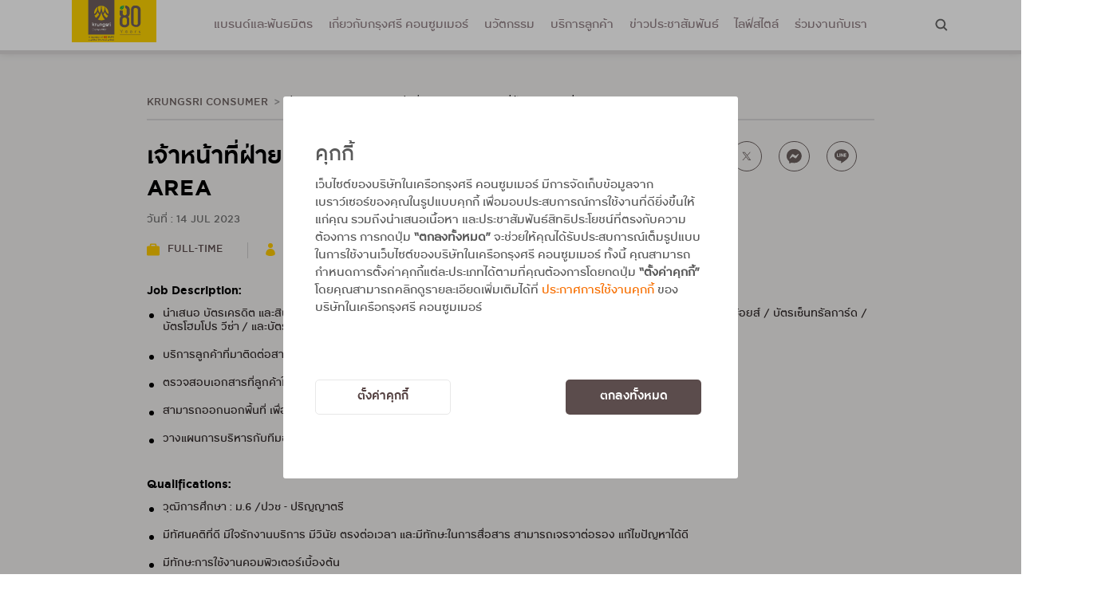

--- FILE ---
content_type: text/html; charset=utf-8
request_url: https://www.krungsriconsumer.com/sales-pc-east
body_size: 14069
content:
<!DOCTYPE html>
<html lang="en">
<head>
    <meta http-equiv="Content-Type" content="text/html; charset=UTF-8" />
    <meta name="viewport" content="width=device-width, initial-scale=1.0" />
    <meta name="google-site-verification" content="_urhgvKk1VlMQrcom72IfgwhRP75ty8dDyxKHrrSVR0" />
            <title>เจ้าหน้าที่ฝ่ายขายสินเชื่อประจำสาขา - East Area - Krungsri Consumer</title>
            <meta content="กรุงศรี คอนซูมเมอร์ ครบจบทุกบริการด้านการเงิน เชื่อมต่อทุกไลฟ์สไตล์ ทั้งด้านบัตรเครดิต สินเชื่อส่วนบุคคล และธุรกิจหน้านายประกันภัย - krungsri consumer" name="description" />

    <!-- Facebook+ -->
    <meta property="og:title" content="Sales Credit Card, Insurance ">
    <meta property="og:image" content="">
    <meta property="og:description" content="Sales Credit Card, Insurance ">
    <meta property="og:url" content="">
    <meta property="og:type" content="" />

    <link rel="shortcut icon" href="/KrungsriConsumer/media/KSC/favicon.png" type="image/x-icon" />

    <!-- CSS  -->

    <link type="text/css" rel="stylesheet" href="/css/ksc/reset.css" />
    <link type="text/css" rel="stylesheet" href="/css/ksc/bootstrap.min.css" />
    <link type="text/css" rel="stylesheet" href="/css/ksc/bootstrap-select.min.css" />
    <link type="text/css" rel="stylesheet" href="/css/ksc/swiper.min.css" />
    <link type="text/css" rel="stylesheet" href="/css/ksc/ui.css" />
    <link type="text/css" rel="stylesheet" href="/css/ksc/responsive-ui.css" />
    <link type="text/css" rel="stylesheet" href="/css/ksc/style.css" />
    <link type="text/css" rel="stylesheet" href="/css/ksc/responsive.css" />
    <link type="text/css" rel="stylesheet" href="/css/ksc/datepicker.css" />


    



    <script type="text/javascript" src="/js/ksc/jquery.min.js"></script>

    <!-- Google Tag Manager --> <script>(function(w,d,s,l,i){w[l]=w[l]||[];w[l].push({'gtm.start': new Date().getTime(),event:'gtm.js'});var f=d.getElementsByTagName(s)[0], j=d.createElement(s),dl=l!='dataLayer'?'&l='+l:'';j.async=true;j.src='https://www.googletagmanager.com/gtm.js?id='+i+dl;f.parentNode.insertBefore(j,f);})(window,document,'script','dataLayer','GTM-5C336C4');</script><!-- End Google Tag Manager -->

    


<!-- CookieConsent -->
<link rel="stylesheet" href="/css/CookieConsent.css" />
<link href="/fontawesome/css/font-awesome.min.css" rel="stylesheet" />

<div class="hwc-pdpa">
    <!-- Cookie Modal -->
    <section id="cookieModal" class="popupCookieConsentSection">
        <div class="wrapperPage">
            <div class="wrapPopupCookieConsentSection">
                <div class="wrapInPopupCookieConsentSection">
                    <div id="divPopupCookieConsent">
                        <div class="wrapInPopupCookieConsentText">
                            <div class="modal-body">
                                <p id="policyHeader" runat="server" clientidmode="static" class="modal-title">&#xE04;&#xE38;&#xE01;&#xE01;&#xE35;&#xE49;</p>
                                <div class="cookie-modal-content">
                                    <span id="policyText" runat="server" clientidmode="static"></span>
                                </div>
                            </div>
                            <div class="cookie-footer">
                                <button type="button" id="cookieSetting" runat="server" clientidmode="static" class="btn btn-cookie-setting cookie-setting order-1 order-md-12">&#xE15;&#xE31;&#xE49;&#xE07;&#xE04;&#xE48;&#xE32;&#xE04;&#xE38;&#xE01;&#xE01;&#xE35;&#xE49;</button>
                                <button type="button" id="btnAcceptPDPA" runat="server" clientidmode="static" class="btn btn-primary close_cookie order-12 order-md-1" onclick="hwc_PDPA.acceptAllCookies();">&#xE15;&#xE01;&#xE25;&#xE07;&#xE17;&#xE31;&#xE49;&#xE07;&#xE2B;&#xE21;&#xE14;</button>
                            </div>
                        </div>
                    </div>
                </div>
            </div>
        </div>
    </section>

    <!-- Cookie Setting Modal -->
    <section id="cookieSettingModal" class="popupCookieConsentSection">
        <div class="wrapperPage">
            <div class="wrapPopupCookieConsentSection">
                <div class="wrapInPopupCookieConsentSection">
                    <button id="btnCloseSetting" type="button" class="close" onclick="hwc_PDPA.closeSettings()">
                        <span aria-hidden="true">&times;</span>
                    </button>
                    <div id="divPopupCookieConsent">
                        <div class="wrapInPopupCookieConsentText">
                            <div class="modal-body">
                                <p class="modal-title" id="settingHeaderDestop" runat="server" clientidmode="static">&#xE01;&#xE32;&#xE23;&#xE15;&#xE31;&#xE49;&#xE07;&#xE04;&#xE48;&#xE32;&#xE04;&#xE38;&#xE01;&#xE01;&#xE35;&#xE49;</p>

                                <div id="accordion" class="accordion-store">
                                    <!-- Essential -->
                                    <div class="cookie-accordion">
                                        <div class="cookie-accordion-header row mb-10px-all-i" id="essentialCookies">
                                            <div class="mb-0 col-7 col-md-8 accordion-left collapsed" data-toggle="collapse" data-target="#essentialCollapse">
                                                <div class="accordion-toggle"></div>
                                                <span id="essentialHeader" runat="server" clientidmode="static">&#xE04;&#xE38;&#xE01;&#xE01;&#xE35;&#xE49;&#xE17;&#xE35;&#xE48;&#xE21;&#xE35;&#xE04;&#xE27;&#xE32;&#xE21;&#xE08;&#xE33;&#xE40;&#xE1B;&#xE47;&#xE19;&#xE15;&#xE48;&#xE2D;&#xE01;&#xE32;&#xE23;&#xE43;&#xE0A;&#xE49;&#xE07;&#xE32;&#xE19;&#xE40;&#xE27;&#xE47;&#xE1A;&#xE44;&#xE0B;&#xE15;&#xE4C;</span>
                                            </div>
                                            <div class="col-5 col-md-4 text-right accordion-right">
                                                <div class="d-table h-100 w-100">
                                                    <span id="essentialActive" runat="server" clientidmode="static" class="d-table-cell align-middle">Always Active</span>
                                                </div>
                                            </div>
                                        </div>

                                        <div id="essentialCollapse" class="accordion-collapse collapse" aria-labelledby="essentialCookies" data-bs-parent="#accordion">
                                            <div class="cookie-accordion-content" id="essentialDetail" runat="server" clientidmode="static">
                                                &#xE04;&#xE38;&#xE01;&#xE01;&#xE35;&#xE49;&#xE1B;&#xE23;&#xE30;&#xE40;&#xE20;&#xE17;&#xE19;&#xE35;&#xE49;&#xE21;&#xE35;&#xE04;&#xE27;&#xE32;&#xE21;&#xE08;&#xE33;&#xE40;&#xE1B;&#xE47;&#xE19;&#xE2D;&#xE22;&#xE48;&#xE32;&#xE07;&#xE22;&#xE34;&#xE48;&#xE07;&#xE15;&#xE48;&#xE2D;&#xE01;&#xE32;&#xE23;&#xE17;&#xE33;&#xE07;&#xE32;&#xE19;&#xE02;&#xE31;&#xE49;&#xE19;&#xE1E;&#xE37;&#xE49;&#xE19;&#xE10;&#xE32;&#xE19;&#xE02;&#xE2D;&#xE07;&#xE40;&#xE27;&#xE47;&#xE1A;&#xE44;&#xE0B;&#xE15;&#xE4C; &#xE15;&#xE31;&#xE27;&#xE2D;&#xE22;&#xE48;&#xE32;&#xE07;&#xE40;&#xE0A;&#xE48;&#xE19; &#xE01;&#xE32;&#xE23;&#xE08;&#xE14;&#xE08;&#xE33;&#xE2B;&#xE19;&#xE49;&#xE32;&#xE40;&#xE27;&#xE47;&#xE1A;&#xE44;&#xE0B;&#xE15;&#xE4C;&#xE17;&#xE35;&#xE48;&#xE04;&#xE38;&#xE13;&#xE40;&#xE02;&#xE49;&#xE32;&#xE43;&#xE0A;&#xE49;&#xE07;&#xE32;&#xE19;&#xE25;&#xE48;&#xE32;&#xE2A;&#xE38;&#xE14; &#xE01;&#xE32;&#xE23;&#xE2A;&#xE33;&#xE23;&#xE27;&#xE08;&#xE2B;&#xE19;&#xE49;&#xE32;&#xE40;&#xE27;&#xE47;&#xE1A;&#xE44;&#xE0B;&#xE15;&#xE4C; &#xE01;&#xE32;&#xE23;&#xE08;&#xE14;&#xE08;&#xE33;&#xE23;&#xE2B;&#xE31;&#xE2A;&#xE02;&#xE2D;&#xE07;&#xE1C;&#xE39;&#xE49;&#xE40;&#xE02;&#xE49;&#xE32;&#xE43;&#xE0A;&#xE49;&#xE07;&#xE32;&#xE19; &#xE2B;&#xE23;&#xE37;&#xE2D; &#xE17;&#xE33;&#xE43;&#xE2B;&#xE49;&#xE1C;&#xE39;&#xE49;&#xE40;&#xE02;&#xE49;&#xE32;&#xE0A;&#xE21;/&#xE1C;&#xE39;&#xE49;&#xE43;&#xE0A;&#xE49;&#xE40;&#xE27;&#xE47;&#xE1A;&#xE44;&#xE0B;&#xE15;&#xE4C;&#xE40;&#xE02;&#xE49;&#xE32;&#xE2A;&#xE39;&#xE48;&#xE23;&#xE30;&#xE1A;&#xE1A;&#xE41;&#xE25;&#xE30;&#xE2A;&#xE32;&#xE21;&#xE32;&#xE23;&#xE16;&#xE40;&#xE02;&#xE49;&#xE32;&#xE16;&#xE36;&#xE07;&#xE2A;&#xE48;&#xE27;&#xE19;&#xE02;&#xE2D;&#xE07;&#xE40;&#xE27;&#xE47;&#xE1A;&#xE44;&#xE0B;&#xE15;&#xE4C;&#xE17;&#xE35;&#xE48;&#xE16;&#xE39;&#xE01;&#xE2A;&#xE07;&#xE27;&#xE19;&#xE2A;&#xE34;&#xE17;&#xE18;&#xE34;&#xE4C;&#xE44;&#xE27;&#xE49;&#xE2A;&#xE33;&#xE2B;&#xE23;&#xE31;&#xE1A;&#xE2A;&#xE21;&#xE32;&#xE0A;&#xE34;&#xE01;&#xE40;&#xE17;&#xE48;&#xE32;&#xE19;&#xE31;&#xE49;&#xE19; &#xA;&#xA;&#xE40;&#xE27;&#xE47;&#xE1A;&#xE44;&#xE0B;&#xE15;&#xE4C;&#xE08;&#xE30;&#xE44;&#xE21;&#xE48;&#xE2A;&#xE32;&#xE21;&#xE32;&#xE23;&#xE16;&#xE17;&#xE33;&#xE07;&#xE32;&#xE19;&#xE44;&#xE14;&#xE49;&#xE2D;&#xE22;&#xE48;&#xE32;&#xE07;&#xE16;&#xE39;&#xE01;&#xE15;&#xE49;&#xE2D;&#xE07;&#xE2B;&#xE32;&#xE01;&#xE44;&#xE21;&#xE48;&#xE21;&#xE35;&#xE01;&#xE32;&#xE23;&#xE40;&#xE01;&#xE47;&#xE1A;&#xE23;&#xE27;&#xE1A;&#xE23;&#xE27;&#xE21;&#xE04;&#xE38;&#xE01;&#xE01;&#xE35;&#xE49;&#xE40;&#xE2B;&#xE25;&#xE48;&#xE32;&#xE19;&#xE35;&#xE49; &#xE01;&#xE32;&#xE23;&#xE08;&#xE31;&#xE14;&#xE40;&#xE01;&#xE47;&#xE1A;&#xE04;&#xE38;&#xE01;&#xE01;&#xE35;&#xE49;&#xE1B;&#xE23;&#xE30;&#xE40;&#xE20;&#xE17;&#xE19;&#xE35;&#xE49;&#xE08;&#xE36;&#xE07;&#xE44;&#xE21;&#xE48;&#xE21;&#xE35;&#xE04;&#xE27;&#xE32;&#xE21;&#xE08;&#xE33;&#xE40;&#xE1B;&#xE47;&#xE19;&#xE15;&#xE49;&#xE2D;&#xE07;&#xE02;&#xE2D;&#xE04;&#xE27;&#xE32;&#xE21;&#xE22;&#xE34;&#xE19;&#xE22;&#xE2D;&#xE21;&#xE08;&#xE32;&#xE01;&#xE04;&#xE38;&#xE13;&#xE40;&#xE1E;&#xE23;&#xE32;&#xE30;&#xE04;&#xE38;&#xE01;&#xE01;&#xE35;&#xE49;&#xE1B;&#xE23;&#xE30;&#xE40;&#xE20;&#xE17;&#xE19;&#xE35;&#xE49;&#xE44;&#xE21;&#xE48;&#xE44;&#xE14;&#xE49;&#xE21;&#xE35;&#xE01;&#xE32;&#xE23;&#xE08;&#xE31;&#xE14;&#xE40;&#xE01;&#xE47;&#xE1A;&#xE02;&#xE49;&#xE2D;&#xE21;&#xE39;&#xE25;&#xE0B;&#xE36;&#xE48;&#xE07;&#xE2A;&#xE32;&#xE21;&#xE32;&#xE23;&#xE16;&#xE23;&#xE30;&#xE1A;&#xE38;&#xE15;&#xE31;&#xE27;&#xE15;&#xE19;&#xE02;&#xE2D;&#xE07;&#xE04;&#xE38;&#xE13;&#xE44;&#xE14;&#xE49;&#xE2D;&#xE22;&#xE48;&#xE32;&#xE07;&#xE40;&#xE09;&#xE1E;&#xE32;&#xE30;&#xE40;&#xE08;&#xE32;&#xE30;&#xE08;&#xE07;&#xE41;&#xE15;&#xE48;&#xE2D;&#xE22;&#xE48;&#xE32;&#xE07;&#xE43;&#xE14;
                                            </div>
                                        </div>
                                    </div>
                                    <!-- Performance -->
                                    <div class="cookie-accordion" id="performanceAccordion" runat="server" clientidmode="static">
                                        <div class="cookie-accordion-header row">
                                            <div class="mb-0 col-9 col-md-9 accordion-left collapsed" data-toggle="collapse" data-target="#performanceCollapse">
                                                <div class="accordion-toggle"></div>
                                                <span id="performanceHeader" runat="server" clientidmode="static">&#xE04;&#xE38;&#xE01;&#xE01;&#xE35;&#xE49;&#xE40;&#xE1E;&#xE37;&#xE48;&#xE2D;&#xE40;&#xE1E;&#xE34;&#xE48;&#xE21;&#xE1B;&#xE23;&#xE30;&#xE2A;&#xE34;&#xE17;&#xE18;&#xE34;&#xE20;&#xE32;&#xE1E;&#xE43;&#xE19;&#xE01;&#xE32;&#xE23;&#xE43;&#xE0A;&#xE49;&#xE07;&#xE32;&#xE19;&#xE40;&#xE27;&#xE47;&#xE1A;&#xE44;&#xE0B;&#xE15;&#xE4C;</span>
                                            </div>
                                            <div class="col-3 col-md-3 text-right accordion-right">
                                                <label>
                                                    <input class="d-none" type="checkbox" id="performanceCookie" runat="server" clientidmode="static" />
                                                    <i class="far fa fa-toggle-on"></i>
                                                    <i class="far fa fa-toggle-on rotate-180"></i>
                                                </label>
                                            </div>
                                        </div>

                                        <div id="performanceCollapse" class="accordion-collapse collapse" aria-labelledby="performanceCookies" data-bs-parent="#accordion">
                                            <div class="cookie-accordion-content" id="performanceDetail" runat="server" clientidmode="static">
                                                &#xE04;&#xE38;&#xE01;&#xE01;&#xE35;&#xE49;&#xE1B;&#xE23;&#xE30;&#xE40;&#xE20;&#xE17;&#xE19;&#xE35;&#xE49;&#xE0A;&#xE48;&#xE27;&#xE22;&#xE40;&#xE1E;&#xE34;&#xE48;&#xE21;&#xE1B;&#xE23;&#xE30;&#xE2A;&#xE34;&#xE17;&#xE18;&#xE34;&#xE20;&#xE32;&#xE1E;&#xE01;&#xE32;&#xE23;&#xE17;&#xE33;&#xE07;&#xE32;&#xE19;&#xE02;&#xE2D;&#xE07;&#xE40;&#xE27;&#xE47;&#xE1A;&#xE44;&#xE0B;&#xE15;&#xE4C; &#xE15;&#xE31;&#xE27;&#xE2D;&#xE22;&#xE48;&#xE32;&#xE07;&#xE40;&#xE0A;&#xE48;&#xE19; &#xE01;&#xE32;&#xE23;&#xE08;&#xE14;&#xE08;&#xE33;&#xE01;&#xE32;&#xE23;&#xE15;&#xE31;&#xE49;&#xE07;&#xE04;&#xE48;&#xE32;&#xE20;&#xE32;&#xE29;&#xE32; &#xE20;&#xE39;&#xE21;&#xE34;&#xE20;&#xE32;&#xE04; &#xE02;&#xE19;&#xE32;&#xE14;&#xE15;&#xE31;&#xE27;&#xE2D;&#xE31;&#xE01;&#xE29;&#xE23;&#xE02;&#xE2D;&#xE07;&#xE04;&#xE38;&#xE13;&#xE43;&#xE19;&#xE01;&#xE32;&#xE23;&#xE43;&#xE0A;&#xE49;&#xE07;&#xE32;&#xE19;&#xE40;&#xE27;&#xE47;&#xE1A;&#xE44;&#xE0B;&#xE15;&#xE4C; &#xE19;&#xE31;&#xE1A;&#xE08;&#xE33;&#xE19;&#xE27;&#xE19;&#xE41;&#xE25;&#xE30;&#xE41;&#xE2B;&#xE25;&#xE48;&#xE07;&#xE17;&#xE35;&#xE48;&#xE21;&#xE32;&#xE02;&#xE2D;&#xE07;&#xE1C;&#xE39;&#xE49;&#xE40;&#xE02;&#xE49;&#xE32;&#xE0A;&#xE21;/&#xE1C;&#xE39;&#xE49;&#xE43;&#xE0A;&#xE49;&#xE40;&#xE27;&#xE47;&#xE1A;&#xE44;&#xE0B;&#xE15;&#xE4C; &#xE40;&#xE1E;&#xE37;&#xE48;&#xE2D;&#xE43;&#xE2B;&#xE49;&#xE17;&#xE23;&#xE32;&#xE1A;&#xE27;&#xE48;&#xE32;&#xE1C;&#xE39;&#xE49;&#xE40;&#xE02;&#xE49;&#xE32;&#xE0A;&#xE21;/&#xE1C;&#xE39;&#xE49;&#xE43;&#xE0A;&#xE49;&#xE40;&#xE27;&#xE47;&#xE1A;&#xE44;&#xE0B;&#xE15;&#xE4C;&#xE21;&#xE35;&#xE01;&#xE32;&#xE23;&#xE1B;&#xE0F;&#xE34;&#xE2A;&#xE31;&#xE21;&#xE1E;&#xE31;&#xE19;&#xE18;&#xE4C;&#xE01;&#xE31;&#xE1A;&#xE2B;&#xE19;&#xE49;&#xE32;&#xE40;&#xE27;&#xE47;&#xE1A;&#xE44;&#xE0B;&#xE15;&#xE4C;&#xE2D;&#xE22;&#xE48;&#xE32;&#xE07;&#xE44;&#xE23; &#xE41;&#xE25;&#xE30;&#xE2B;&#xE19;&#xE49;&#xE32;&#xE40;&#xE27;&#xE47;&#xE1A;&#xE44;&#xE0B;&#xE15;&#xE4C;&#xE43;&#xE14;&#xE17;&#xE35;&#xE48;&#xE44;&#xE14;&#xE49;&#xE23;&#xE31;&#xE1A;&#xE04;&#xE27;&#xE32;&#xE21;&#xE19;&#xE34;&#xE22;&#xE21;&#xE21;&#xE32;&#xE01;&#xE17;&#xE35;&#xE48;&#xE2A;&#xE38;&#xE14;&#xE2B;&#xE23;&#xE37;&#xE2D;&#xE19;&#xE49;&#xE2D;&#xE22;&#xE17;&#xE35;&#xE48;&#xE2A;&#xE38;&#xE14; &#xE42;&#xE14;&#xE22;&#xE01;&#xE32;&#xE23;&#xE40;&#xE01;&#xE47;&#xE1A;&#xE23;&#xE27;&#xE1A;&#xE23;&#xE27;&#xE21;&#xE41;&#xE25;&#xE30;&#xE01;&#xE32;&#xE23;&#xE23;&#xE32;&#xE22;&#xE07;&#xE32;&#xE19;&#xE02;&#xE49;&#xE2D;&#xE21;&#xE39;&#xE25;&#xE42;&#xE14;&#xE22;&#xE44;&#xE21;&#xE48;&#xE23;&#xE30;&#xE1A;&#xE38;&#xE15;&#xE31;&#xE27;&#xE15;&#xE19;&#xE02;&#xE2D;&#xE07;&#xE04;&#xE38;&#xE13;&#xE2D;&#xE22;&#xE48;&#xE32;&#xE07;&#xE44;&#xE21;&#xE48;&#xE40;&#xE09;&#xE1E;&#xE32;&#xE30;&#xE40;&#xE08;&#xE32;&#xE30;&#xE08;&#xE07;&#xE08;&#xE30;&#xE0A;&#xE48;&#xE27;&#xE22;&#xE43;&#xE2B;&#xE49;&#xE2A;&#xE32;&#xE21;&#xE32;&#xE23;&#xE16;&#xE1E;&#xE31;&#xE12;&#xE19;&#xE32;&#xE41;&#xE25;&#xE30;&#xE21;&#xE2D;&#xE1A;&#xE1B;&#xE23;&#xE30;&#xE2A;&#xE1A;&#xE01;&#xE32;&#xE23;&#xE13;&#xE4C;&#xE01;&#xE32;&#xE23;&#xE43;&#xE0A;&#xE49;&#xE07;&#xE32;&#xE19;&#xE40;&#xE27;&#xE47;&#xE1A;&#xE44;&#xE0B;&#xE15;&#xE4C;&#xE17;&#xE35;&#xE48;&#xE14;&#xE35;&#xE22;&#xE34;&#xE48;&#xE07;&#xE02;&#xE36;&#xE49;&#xE19; &#xA;&#xA;&#xE2B;&#xE32;&#xE01;&#xE04;&#xE38;&#xE13;&#xE44;&#xE21;&#xE48;&#xE2D;&#xE19;&#xE38;&#xE0D;&#xE32;&#xE15;&#xE43;&#xE2B;&#xE49;&#xE43;&#xE0A;&#xE49;&#xE04;&#xE38;&#xE01;&#xE01;&#xE35;&#xE49;&#xE1B;&#xE23;&#xE30;&#xE40;&#xE20;&#xE17;&#xE19;&#xE35;&#xE49; &#xE2D;&#xE32;&#xE08;&#xE17;&#xE33;&#xE43;&#xE2B;&#xE49;&#xE44;&#xE21;&#xE48;&#xE17;&#xE23;&#xE32;&#xE1A;&#xE44;&#xE14;&#xE49;&#xE27;&#xE48;&#xE32;&#xE04;&#xE38;&#xE13;&#xE40;&#xE04;&#xE22;&#xE40;&#xE02;&#xE49;&#xE32;&#xE21;&#xE32;&#xE40;&#xE22;&#xE35;&#xE48;&#xE22;&#xE21;&#xE0A;&#xE21;&#xE40;&#xE27;&#xE47;&#xE1A;&#xE44;&#xE0B;&#xE15;&#xE4C;&#xE40;&#xE21;&#xE37;&#xE48;&#xE2D;&#xE43;&#xE14;&#xE41;&#xE25;&#xE30;&#xE44;&#xE21;&#xE48;&#xE2A;&#xE32;&#xE21;&#xE32;&#xE23;&#xE16;&#xE15;&#xE34;&#xE14;&#xE15;&#xE32;&#xE21;&#xE1B;&#xE23;&#xE30;&#xE2A;&#xE34;&#xE17;&#xE18;&#xE34;&#xE20;&#xE32;&#xE1E;&#xE01;&#xE32;&#xE23;&#xE1B;&#xE23;&#xE30;&#xE21;&#xE27;&#xE25;&#xE1C;&#xE25;&#xE02;&#xE2D;&#xE07;&#xE2B;&#xE19;&#xE49;&#xE32;&#xE40;&#xE27;&#xE47;&#xE1A;&#xE44;&#xE0B;&#xE15;&#xE4C;&#xE44;&#xE14;&#xE49;
                                            </div>
                                        </div>
                                    </div>
                                    <!-- Analytics -->
                                    <div class="cookie-accordion" id="analyticAccordion" runat="server" clientidmode="static">
                                        <div class="cookie-accordion-header row">
                                            <div class="mb-0 col-9 col-md-8 accordion-left collapsed" data-toggle="collapse" data-target="#analyticCollapse">
                                                <div class="accordion-toggle"></div>
                                                <span id="analyticHeader" runat="server" clientidmode="static"> &#xE04;&#xE38;&#xE01;&#xE01;&#xE35;&#xE49;&#xE40;&#xE1E;&#xE37;&#xE48;&#xE2D;&#xE01;&#xE32;&#xE23;&#xE27;&#xE34;&#xE40;&#xE04;&#xE23;&#xE32;&#xE30;&#xE2B;&#xE4C;&#xE02;&#xE49;&#xE2D;&#xE21;&#xE39;&#xE25;</span>
                                            </div>
                                            <div class="col-3 col-md-4 text-right accordion-right">
                                                <label>
                                                    <input class="d-none" type="checkbox" id="anlyticCookie" runat="server" clientidmode="static" />
                                                    <i class="far fa fa-toggle-on"></i>
                                                    <i class="far fa fa-toggle-on rotate-180"></i>
                                                </label>
                                            </div>
                                        </div>

                                        <div id="analyticCollapse" class="accordion-collapse collapse" aria-labelledby="analyticCookies" data-bs-parent="#accordion">
                                            <div class="cookie-accordion-content" id="analyticDetail" runat="server" clientidmode="static">
                                                &#xE04;&#xE38;&#xE01;&#xE01;&#xE35;&#xE49;&#xE1B;&#xE23;&#xE30;&#xE40;&#xE20;&#xE17;&#xE19;&#xE35;&#xE49;&#xE08;&#xE30;&#xE17;&#xE33;&#xE43;&#xE2B;&#xE49;&#xE40;&#xE27;&#xE47;&#xE1A;&#xE44;&#xE0B;&#xE15;&#xE4C;&#xE2A;&#xE32;&#xE21;&#xE32;&#xE23;&#xE16;&#xE15;&#xE2D;&#xE1A;&#xE2A;&#xE19;&#xE2D;&#xE07;&#xE15;&#xE32;&#xE21;&#xE04;&#xE27;&#xE32;&#xE21;&#xE1E;&#xE36;&#xE07;&#xE1E;&#xE2D;&#xE43;&#xE08;&#xE02;&#xE2D;&#xE07;&#xE04;&#xE38;&#xE13; &#xE42;&#xE14;&#xE22;&#xE17;&#xE33;&#xE43;&#xE2B;&#xE49;&#xE40;&#xE23;&#xE32;&#xE17;&#xE23;&#xE32;&#xE1A;&#xE16;&#xE36;&#xE07;&#xE1E;&#xE24;&#xE15;&#xE34;&#xE01;&#xE23;&#xE23;&#xE21;&#xE43;&#xE19;&#xE01;&#xE32;&#xE23;&#xE40;&#xE22;&#xE35;&#xE48;&#xE22;&#xE21;&#xE0A;&#xE21;&#xE40;&#xE27;&#xE47;&#xE1A;&#xE44;&#xE0B;&#xE15;&#xE4C;&#xE02;&#xE2D;&#xE07;&#xE04;&#xE38;&#xE13; &#xE23;&#xE27;&#xE21;&#xE16;&#xE36;&#xE07;&#xE23;&#xE27;&#xE1A;&#xE23;&#xE27;&#xE21;&#xE02;&#xE49;&#xE2D;&#xE21;&#xE39;&#xE25;&#xE17;&#xE32;&#xE07;&#xE2A;&#xE16;&#xE34;&#xE15;&#xE34;&#xE40;&#xE01;&#xE35;&#xE48;&#xE22;&#xE27;&#xE01;&#xE31;&#xE1A;&#xE01;&#xE32;&#xE23;&#xE40;&#xE02;&#xE49;&#xE32;&#xE43;&#xE0A;&#xE49;&#xE07;&#xE32;&#xE19;&#xE40;&#xE27;&#xE47;&#xE1A;&#xE44;&#xE0B;&#xE15;&#xE4C; &#xE15;&#xE31;&#xE27;&#xE2D;&#xE22;&#xE48;&#xE32;&#xE07;&#xE40;&#xE0A;&#xE48;&#xE19; &#xE2A;&#xE32;&#xE21;&#xE32;&#xE23;&#xE16;&#xE08;&#xE14;&#xE08;&#xE33;&#xE01;&#xE32;&#xE23;&#xE40;&#xE02;&#xE49;&#xE32;&#xE43;&#xE0A;&#xE49;&#xE07;&#xE32;&#xE19;&#xE40;&#xE27;&#xE47;&#xE1A;&#xE44;&#xE0B;&#xE15;&#xE4C;&#xE44;&#xE14;&#xE49;&#xE2A;&#xE33;&#xE2B;&#xE23;&#xE31;&#xE1A;&#xE04;&#xE38;&#xE13;&#xE43;&#xE19;&#xE04;&#xE23;&#xE31;&#xE49;&#xE07;&#xE16;&#xE31;&#xE14;&#xE44;&#xE1B; &#xE17;&#xE33;&#xE43;&#xE2B;&#xE49;&#xE1C;&#xE39;&#xE49;&#xE43;&#xE0A;&#xE49;&#xE07;&#xE32;&#xE19;&#xE2A;&#xE32;&#xE21;&#xE32;&#xE23;&#xE16;&#xE04;&#xE49;&#xE19;&#xE2B;&#xE32;&#xE2A;&#xE34;&#xE48;&#xE07;&#xE17;&#xE35;&#xE48;&#xE15;&#xE49;&#xE2D;&#xE07;&#xE01;&#xE32;&#xE23;&#xE44;&#xE14;&#xE49;&#xE2D;&#xE22;&#xE48;&#xE32;&#xE07;&#xE07;&#xE48;&#xE32;&#xE22;&#xE14;&#xE32;&#xE22; &#xE41;&#xE25;&#xE30;&#xE0A;&#xE48;&#xE27;&#xE22;&#xE43;&#xE2B;&#xE49;&#xE40;&#xE23;&#xE32;&#xE40;&#xE02;&#xE49;&#xE32;&#xE43;&#xE08;&#xE16;&#xE36;&#xE07;&#xE04;&#xE27;&#xE32;&#xE21;&#xE2A;&#xE19;&#xE43;&#xE08;&#xE02;&#xE2D;&#xE07;&#xE1C;&#xE39;&#xE49;&#xE43;&#xE0A;&#xE49; &#xE41;&#xE25;&#xE30;&#xE27;&#xE31;&#xE14;&#xE1B;&#xE23;&#xE30;&#xE2A;&#xE34;&#xE17;&#xE18;&#xE34;&#xE1C;&#xE25;&#xE02;&#xE2D;&#xE07;&#xE42;&#xE06;&#xE29;&#xE13;&#xE32;&#xE02;&#xE2D;&#xE07;&#xE40;&#xE23;&#xE32;&#xA;&#xA;&#xE04;&#xE38;&#xE01;&#xE01;&#xE35;&#xE49;&#xE1B;&#xE23;&#xE30;&#xE40;&#xE20;&#xE17;&#xE19;&#xE35;&#xE49;&#xE2D;&#xE32;&#xE08;&#xE16;&#xE39;&#xE01;&#xE15;&#xE34;&#xE14;&#xE15;&#xE31;&#xE49;&#xE07;&#xE44;&#xE27;&#xE49;&#xE42;&#xE14;&#xE22;&#xE18;&#xE19;&#xE32;&#xE04;&#xE32;&#xE23;&#xE2B;&#xE23;&#xE37;&#xE2D;&#xE1C;&#xE39;&#xE49;&#xE43;&#xE2B;&#xE49;&#xE1A;&#xE23;&#xE34;&#xE01;&#xE32;&#xE23;&#xE0B;&#xE36;&#xE48;&#xE07;&#xE40;&#xE1B;&#xE47;&#xE19;&#xE1A;&#xE38;&#xE04;&#xE04;&#xE25;&#xE17;&#xE35;&#xE48;&#xE2A;&#xE32;&#xE21; &#xE2B;&#xE32;&#xE01;&#xE04;&#xE38;&#xE13;&#xE44;&#xE21;&#xE48;&#xE2D;&#xE19;&#xE38;&#xE0D;&#xE32;&#xE15;&#xE43;&#xE2B;&#xE49;&#xE43;&#xE0A;&#xE49;&#xE04;&#xE38;&#xE01;&#xE01;&#xE35;&#xE49;&#xE1B;&#xE23;&#xE30;&#xE40;&#xE20;&#xE17;&#xE19;&#xE35;&#xE49; &#xE01;&#xE32;&#xE23;&#xE43;&#xE2B;&#xE49;&#xE1A;&#xE23;&#xE34;&#xE01;&#xE32;&#xE23;&#xE1A;&#xE32;&#xE07;&#xE2D;&#xE22;&#xE48;&#xE32;&#xE07;&#xE02;&#xE2D;&#xE07;&#xE40;&#xE27;&#xE47;&#xE1A;&#xE44;&#xE0B;&#xE15;&#xE4C;&#xE2D;&#xE32;&#xE08;&#xE44;&#xE21;&#xE48;&#xE2A;&#xE32;&#xE21;&#xE32;&#xE23;&#xE16;&#xE1B;&#xE23;&#xE30;&#xE21;&#xE27;&#xE25;&#xE1C;&#xE25;&#xE44;&#xE14;&#xE49;&#xE2D;&#xE22;&#xE48;&#xE32;&#xE07;&#xE16;&#xE39;&#xE01;&#xE15;&#xE49;&#xE2D;&#xE07;
                                            </div>
                                        </div>
                                    </div>
                                    <!-- Advertising -->
                                    <div class="cookie-accordion" id="advertiseAccordion" runat="server" clientidmode="static">
                                        <div class="cookie-accordion-header row">
                                            <div class="mb-0 col-9 col-md-8 accordion-left collapsed" data-toggle="collapse" data-target="#advertiseCollapse">
                                                <div class="accordion-toggle"></div>
                                                <span id="advertiseHeader" runat="server" clientidmode="static"> &#xE04;&#xE38;&#xE01;&#xE01;&#xE35;&#xE49;&#xE40;&#xE1E;&#xE37;&#xE48;&#xE2D;&#xE01;&#xE32;&#xE23;&#xE42;&#xE06;&#xE29;&#xE13;&#xE32;</span>
                                            </div>
                                            <div class="col-3 col-md-4 text-right accordion-right">
                                                <label>
                                                    <input class="d-none" type="checkbox" id="advertisingCookie" runat="server" clientidmode="static" />
                                                    <i class="far fa fa-toggle-on"></i>
                                                    <i class="far fa fa-toggle-on rotate-180"></i>
                                                </label>
                                            </div>
                                        </div>

                                        <div id="advertiseCollapse" class="accordion-collapse collapse" aria-labelledby="advertiseCookies" data-bs-parent="#accordion">
                                            <div class="cookie-accordion-content" id="advertiseDetail" runat="server" clientidmode="static">
                                                &#xE04;&#xE38;&#xE01;&#xE01;&#xE35;&#xE49;&#xE1B;&#xE23;&#xE30;&#xE40;&#xE20;&#xE17;&#xE19;&#xE35;&#xE49;&#xE08;&#xE30;&#xE08;&#xE14;&#xE08;&#xE33;&#xE01;&#xE32;&#xE23;&#xE15;&#xE31;&#xE49;&#xE07;&#xE04;&#xE48;&#xE32;&#xE02;&#xE2D;&#xE07;&#xE04;&#xE38;&#xE13;&#xE43;&#xE19;&#xE01;&#xE32;&#xE23;&#xE40;&#xE02;&#xE49;&#xE32;&#xE43;&#xE0A;&#xE49;&#xE07;&#xE32;&#xE19;&#xE2B;&#xE19;&#xE49;&#xE32;&#xE40;&#xE27;&#xE47;&#xE1A;&#xE44;&#xE0B;&#xE15;&#xE4C; &#xE41;&#xE25;&#xE30;&#xE19;&#xE33;&#xE44;&#xE1B;&#xE1B;&#xE23;&#xE31;&#xE1A;&#xE40;&#xE1B;&#xE25;&#xE35;&#xE48;&#xE22;&#xE19;&#xE2B;&#xE19;&#xE49;&#xE32;&#xE40;&#xE27;&#xE47;&#xE1A;&#xE44;&#xE0B;&#xE15;&#xE4C; &#xE40;&#xE1E;&#xE37;&#xE48;&#xE2D;&#xE19;&#xE33;&#xE40;&#xE2A;&#xE19;&#xE2D;&#xE40;&#xE19;&#xE37;&#xE49;&#xE2D;&#xE2B;&#xE32;&#xE17;&#xE35;&#xE48;&#xE40;&#xE2B;&#xE21;&#xE32;&#xE30;&#xE01;&#xE31;&#xE1A;&#xE04;&#xE38;&#xE13;&#xE21;&#xE32;&#xE01;&#xE17;&#xE35;&#xE48;&#xE2A;&#xE38;&#xE14; &#xE15;&#xE31;&#xE27;&#xE2D;&#xE22;&#xE48;&#xE32;&#xE07;&#xE40;&#xE0A;&#xE48;&#xE19; &#xE01;&#xE32;&#xE23;&#xE08;&#xE31;&#xE14;&#xE40;&#xE01;&#xE47;&#xE1A;&#xE02;&#xE49;&#xE2D;&#xE21;&#xE39;&#xE25;&#xE01;&#xE32;&#xE23;&#xE40;&#xE02;&#xE49;&#xE32;&#xE0A;&#xE21;&#xE40;&#xE27;&#xE47;&#xE1A;&#xE44;&#xE0B;&#xE15;&#xE4C;&#xE02;&#xE2D;&#xE07;&#xE04;&#xE38;&#xE13; &#xE41;&#xE25;&#xE30;&#xE25;&#xE34;&#xE07;&#xE01;&#xE4C;&#xE17;&#xE35;&#xE48;&#xE04;&#xE38;&#xE13;&#xE40;&#xE22;&#xE35;&#xE48;&#xE22;&#xE21;&#xE0A;&#xE21; &#xE40;&#xE1E;&#xE37;&#xE48;&#xE2D;&#xE19;&#xE33;&#xE40;&#xE2A;&#xE19;&#xE2D;&#xE42;&#xE06;&#xE29;&#xE13;&#xE32;&#xE17;&#xE35;&#xE48;&#xE21;&#xE35;&#xE04;&#xE27;&#xE32;&#xE21;&#xE40;&#xE01;&#xE35;&#xE48;&#xE22;&#xE27;&#xE02;&#xE49;&#xE2D;&#xE07;&#xE01;&#xE31;&#xE1A;&#xE04;&#xE27;&#xE32;&#xE21;&#xE2A;&#xE19;&#xE43;&#xE08;&#xE02;&#xE2D;&#xE07;&#xE04;&#xE38;&#xE13;&#xE21;&#xE32;&#xE01;&#xE02;&#xE36;&#xE49;&#xE19; &#xE01;&#xE32;&#xE23;&#xE1B;&#xE49;&#xE2D;&#xE07;&#xE01;&#xE31;&#xE19;&#xE2B;&#xE23;&#xE37;&#xE2D;&#xE08;&#xE33;&#xE01;&#xE31;&#xE14;&#xE08;&#xE33;&#xE19;&#xE27;&#xE19;&#xE04;&#xE23;&#xE31;&#xE49;&#xE07;&#xE17;&#xE35;&#xE48;&#xE04;&#xE38;&#xE13;&#xE08;&#xE30;&#xE40;&#xE2B;&#xE47;&#xE19;&#xE2B;&#xE19;&#xE49;&#xE32;&#xE40;&#xE27;&#xE47;&#xE1A;&#xE44;&#xE0B;&#xE15;&#xE4C;&#xE02;&#xE2D;&#xE07;&#xE42;&#xE06;&#xE29;&#xE13;&#xE32;&#xE0B;&#xE49;&#xE33;&#xA;&#xA;&#xE04;&#xE38;&#xE01;&#xE01;&#xE35;&#xE49;&#xE1B;&#xE23;&#xE30;&#xE40;&#xE20;&#xE17;&#xE19;&#xE35;&#xE49;&#xE2D;&#xE32;&#xE08;&#xE16;&#xE39;&#xE01;&#xE15;&#xE34;&#xE14;&#xE15;&#xE31;&#xE49;&#xE07;&#xE42;&#xE14;&#xE22;&#xE1E;&#xE31;&#xE19;&#xE18;&#xE21;&#xE34;&#xE15;&#xE23;&#xE17;&#xE32;&#xE07;&#xE01;&#xE32;&#xE23;&#xE15;&#xE25;&#xE32;&#xE14;&#xE1C;&#xE48;&#xE32;&#xE19;&#xE17;&#xE32;&#xE07;&#xE40;&#xE27;&#xE47;&#xE1A;&#xE44;&#xE0B;&#xE15;&#xE4C;&#xE02;&#xE2D;&#xE07;&#xE18;&#xE19;&#xE32;&#xE04;&#xE32;&#xE23; &#xE2D;&#xE32;&#xE08;&#xE21;&#xE35;&#xE01;&#xE32;&#xE23;&#xE40;&#xE1B;&#xE34;&#xE14;&#xE40;&#xE1C;&#xE22;&#xE02;&#xE49;&#xE2D;&#xE21;&#xE39;&#xE25;&#xE40;&#xE2B;&#xE25;&#xE48;&#xE32;&#xE19;&#xE35;&#xE49;&#xE41;&#xE01;&#xE48;&#xE1A;&#xE38;&#xE04;&#xE04;&#xE25;&#xE17;&#xE35;&#xE48;&#xE2A;&#xE32;&#xE21;&#xE40;&#xE1E;&#xE37;&#xE48;&#xE2D;&#xE27;&#xE31;&#xE15;&#xE16;&#xE38;&#xE1B;&#xE23;&#xE30;&#xE2A;&#xE07;&#xE04;&#xE4C;&#xE40;&#xE2B;&#xE25;&#xE48;&#xE32;&#xE19;&#xE35;&#xE49;&#xE14;&#xE49;&#xE27;&#xE22; &#xE2B;&#xE32;&#xE01;&#xE04;&#xE38;&#xE13;&#xE44;&#xE21;&#xE48;&#xE2D;&#xE19;&#xE38;&#xE0D;&#xE32;&#xE15;&#xE43;&#xE2B;&#xE49;&#xE43;&#xE0A;&#xE49;&#xE04;&#xE38;&#xE01;&#xE01;&#xE35;&#xE49;&#xE1B;&#xE23;&#xE30;&#xE40;&#xE20;&#xE17;&#xE19;&#xE35;&#xE49; &#xE04;&#xE38;&#xE13;&#xE08;&#xE30;&#xE44;&#xE14;&#xE49;&#xE23;&#xE31;&#xE1A;&#xE01;&#xE32;&#xE23;&#xE42;&#xE06;&#xE29;&#xE13;&#xE32;&#xE17;&#xE35;&#xE48;&#xE40;&#xE09;&#xE1E;&#xE32;&#xE30;&#xE40;&#xE08;&#xE32;&#xE30;&#xE08;&#xE07;&#xE19;&#xE49;&#xE2D;&#xE22;&#xE25;&#xE07;
                                            </div>
                                        </div>
                                    </div>
                                    <!-- Social -->
                                    <div class="cookie-accordion" id="socialAccordion" runat="server" clientidmode="static">
                                        <div class="cookie-accordion-header row">
                                            <div class="mb-0 col-9 col-md-8 accordion-left collapsed" data-toggle="collapse" data-target="#socialCollapse">
                                                <div class="accordion-toggle"></div>
                                                <span id="socialHeader" runat="server" clientidmode="static">&#xE04;&#xE38;&#xE01;&#xE01;&#xE35;&#xE49;&#xE2A;&#xE33;&#xE2B;&#xE23;&#xE31;&#xE1A;&#xE2A;&#xE37;&#xE48;&#xE2D;&#xE2A;&#xE31;&#xE07;&#xE04;&#xE21;&#xE2D;&#xE2D;&#xE19;&#xE44;&#xE25;&#xE19;&#xE4C;</span>
                                            </div>
                                            <div class="col-3 col-md-4 text-right accordion-right">
                                                <label>
                                                    <input class="d-none" type="checkbox" id="socialCookie" runat="server" clientidmode="static" />
                                                    <i class="far fa fa-toggle-on"></i>
                                                    <i class="far fa fa-toggle-on rotate-180"></i>
                                                </label>
                                            </div>
                                        </div>

                                        <div id="socialCollapse" class="accordion-collapse collapse" aria-labelledby="socialCookies" data-bs-parent="#accordion">
                                            <div class="cookie-accordion-content" id="socialDetail" runat="server" clientidmode="static">
                                                &#xE04;&#xE38;&#xE01;&#xE01;&#xE35;&#xE49;&#xE1B;&#xE23;&#xE30;&#xE40;&#xE20;&#xE17;&#xE19;&#xE35;&#xE49;&#xE2A;&#xE33;&#xE2B;&#xE23;&#xE31;&#xE1A;&#xE1F;&#xE31;&#xE07;&#xE01;&#xE4C;&#xE0A;&#xE31;&#xE48;&#xE19;&#xE01;&#xE32;&#xE23;&#xE01;&#xE14;&#xE44;&#xE25;&#xE04;&#xE4C; &#xE41;&#xE0A;&#xE23;&#xE4C; &#xE2B;&#xE23;&#xE37;&#xE2D;&#xE2A;&#xE21;&#xE31;&#xE04;&#xE23;&#xE2A;&#xE21;&#xE32;&#xE0A;&#xE34;&#xE01;&#xE1A;&#xE19;&#xE40;&#xE27;&#xE47;&#xE1A;&#xE44;&#xE0B;&#xE15;&#xE4C;&#xE17;&#xE35;&#xE48;&#xE40;&#xE0A;&#xE37;&#xE48;&#xE2D;&#xE21;&#xE15;&#xE48;&#xE2D;&#xE01;&#xE31;&#xE1A;&#xE41;&#xE1E;&#xE25;&#xE15;&#xE1F;&#xE2D;&#xE23;&#xE4C;&#xE21;&#xE2A;&#xE37;&#xE48;&#xE2D;&#xE2A;&#xE31;&#xE07;&#xE04;&#xE21;&#xE2D;&#xE2D;&#xE19;&#xE44;&#xE25;&#xE19;&#xE4C;
                                            </div>
                                        </div>
                                    </div>
                                </div>
                            </div>
                            <!-- footer -->
                            <div class="cookie-footer row">
                                <div class="col-12 text-center justify-content-center">
                                    <button type="button" id="btnSaveCookieSetting" runat="server" clientidmode="Static" class="btn btn-primary" onclick="hwc_PDPA.saveBtn();">&#xE15;&#xE01;&#xE25;&#xE07;&#xE01;&#xE32;&#xE23;&#xE15;&#xE31;&#xE49;&#xE07;&#xE04;&#xE48;&#xE32;</button>
                                </div>
                            </div>
                        </div>
                    </div>
                </div>
            </div>
        </div>
    </section>

    <!--Clear Promt Modal-->
    <section id="clearCookieModal" class="popupCookieConsentSection">
        <div class="wrapperPage">
            <div class="wrapPopupCookieConsentSection">
                <div class="wrapInPopupCookieConsentSection">
                    <button id="btnCloseClear" type="button" class="close" onclick="hwc_PDPA.closeClear()">
                        <span aria-hidden="true">&times;</span>
                    </button>
                    <div id="divPopupCookieConsent">
                        <div class="wrapInPopupCookieConsentText">
                            <div class="modal-body text-center">
                                <div class="clear-cookie-icon">
                                    <i class="fal fa fa-exclamation-circle"></i>
                                </div>
                                <div class="clear-cookie-msg">
                                    <h3 id="clearCookieMsg" runat="server" clientidmode="static">&#xE04;&#xE38;&#xE13;&#xE22;&#xE37;&#xE19;&#xE22;&#xE31;&#xE19;&#xE25;&#xE1A;&#xE02;&#xE49;&#xE2D;&#xE21;&#xE39;&#xE25;&#xE01;&#xE32;&#xE23;&#xE40;&#xE01;&#xE47;&#xE1A;&#xE04;&#xE38;&#xE01;&#xE01;&#xE35;&#xE49;&#xE02;&#xE2D;&#xE07;&#xE40;&#xE27;&#xE47;&#xE1A;&#xE44;&#xE0B;&#xE14;&#xE4C;&#xE02;&#xE2D;&#xE07;&#xE18;&#xE19;&#xE32;&#xE04;&#xE32;&#xE23;&#xA;&#xE0B;&#xE36;&#xE48;&#xE07;&#xE44;&#xE21;&#xE48;&#xE23;&#xE27;&#xE21;&#xE16;&#xE36;&#xE07;&#xE01;&#xE32;&#xE23;&#xE08;&#xE31;&#xE14;&#xE40;&#xE01;&#xE47;&#xE1A;&#xE02;&#xE2D;&#xE07;&#xE1A;&#xE38;&#xE04;&#xE04;&#xE25;&#xE17;&#xE35;&#xE48;&#xE2A;&#xE32;&#xE21;&#xA;&#xE40;&#xE0A;&#xE48;&#xE19; Chrome, Firefox, Internet Explorer, Safari &#xE2F;&#xE25;&#xE2F;&#xA;&#xE17;&#xE35;&#xE48;&#xE04;&#xE38;&#xE13;&#xE15;&#xE49;&#xE2D;&#xE07;&#xE44;&#xE1B;&#xE14;&#xE33;&#xE40;&#xE19;&#xE34;&#xE19;&#xE01;&#xE32;&#xE23;&#xE14;&#xE49;&#xE27;&#xE22;&#xE15;&#xE19;&#xE40;&#xE2D;&#xE07;</h3>
                                </div>
                            </div>
                            <div class="clear-cookie-modal-footer row">
                                <div class="col-6 col-md-6 text-start order-12 order-md-1">
                                    <button id="cancleClearCookieBtn" runat="server" clientidmode="static" type="button" class="btn btn-secondary float-md-left" data-dismiss="modal" onclick="hwc_PDPA.closeClear();">&#xE22;&#xE01;&#xE40;&#xE25;&#xE34;&#xE01;</button>
                                </div>
                                <div class="col-6 col-md-6 text-end order-1 order-md-12">
                                    <button id="confirmClearCookie" runat="server" clientidmode="Static" type="button" class="btn btn-primary float-md-right" onclick="hwc_PDPA.denyAllCookies();">&#xE22;&#xE37;&#xE19;&#xE22;&#xE31;&#xE19;</button>
                                </div>
                            </div>
                        </div>
                    </div>
                </div>
            </div>
        </div>
    </section>

</div>

<input type="hidden" id="hdHtmlPolicyDetail" value="&#xE40;&#xE27;&#xE47;&#xE1A;&#xE44;&#xE0B;&#xE15;&#xE4C;&#xE02;&#xE2D;&#xE07;&#xE1A;&#xE23;&#xE34;&#xE29;&#xE31;&#xE17;&#xE43;&#xE19;&#xE40;&#xE04;&#xE23;&#xE37;&#xE2D;&#xE01;&#xE23;&#xE38;&#xE07;&#xE28;&#xE23;&#xE35; &#xE04;&#xE2D;&#xE19;&#xE0B;&#xE39;&#xE21;&#xE40;&#xE21;&#xE2D;&#xE23;&#xE4C; &#xE21;&#xE35;&#xE01;&#xE32;&#xE23;&#xE08;&#xE31;&#xE14;&#xE40;&#xE01;&#xE47;&#xE1A;&#xE02;&#xE49;&#xE2D;&#xE21;&#xE39;&#xE25;&#xE08;&#xE32;&#xE01;&#xE40;&#xE1A;&#xE23;&#xE32;&#xE27;&#xE4C;&#xE40;&#xE0B;&#xE2D;&#xE23;&#xE4C;&#xE02;&#xE2D;&#xE07;&#xE04;&#xE38;&#xE13;&#xE43;&#xE19;&#xE23;&#xE39;&#xE1B;&#xE41;&#xE1A;&#xE1A;&#xE04;&#xE38;&#xE01;&#xE01;&#xE35;&#xE49; &#xE40;&#xE1E;&#xE37;&#xE48;&#xE2D;&#xE21;&#xE2D;&#xE1A;&#xE1B;&#xE23;&#xE30;&#xE2A;&#xE1A;&#xE01;&#xE32;&#xE23;&#xE13;&#xE4C;&#xE01;&#xE32;&#xE23;&#xE43;&#xE0A;&#xE49;&#xE07;&#xE32;&#xE19;&#xE17;&#xE35;&#xE48;&#xE14;&#xE35;&#xE22;&#xE34;&#xE48;&#xE07;&#xE02;&#xE36;&#xE49;&#xE19;&#xE43;&#xE2B;&#xE49;&#xE41;&#xE01;&#xE48;&#xE04;&#xE38;&#xE13; &#xE23;&#xE27;&#xE21;&#xE16;&#xE36;&#xE07;&#xE19;&#xE33;&#xE40;&#xE2A;&#xE19;&#xE2D;&#xE40;&#xE19;&#xE37;&#xE49;&#xE2D;&#xE2B;&#xE32; &#xE41;&#xE25;&#xE30;&#xE1B;&#xE23;&#xE30;&#xE0A;&#xE32;&#xE2A;&#xE31;&#xE21;&#xE1E;&#xE31;&#xE19;&#xE18;&#xE4C;&#xE2A;&#xE34;&#xE17;&#xE18;&#xE34;&#xE1B;&#xE23;&#xE30;&#xE42;&#xE22;&#xE0A;&#xE19;&#xE4C;&#xE17;&#xE35;&#xE48;&#xE15;&#xE23;&#xE07;&#xE01;&#xE31;&#xE1A;&#xE04;&#xE27;&#xE32;&#xE21;&#xE15;&#xE49;&#xE2D;&#xE07;&#xE01;&#xE32;&#xE23; &#xE01;&#xE32;&#xE23;&#xE01;&#xE14;&#xE1B;&#xE38;&#xE48;&#xE21; &lt;span style=&quot;font-weight: bold&quot;&gt; &#x201C;&#xE15;&#xE01;&#xE25;&#xE07;&#xE17;&#xE31;&#xE49;&#xE07;&#xE2B;&#xE21;&#xE14;&#x201D; &lt;/span&gt; &#xE08;&#xE30;&#xE0A;&#xE48;&#xE27;&#xE22;&#xE43;&#xE2B;&#xE49;&#xE04;&#xE38;&#xE13;&#xE44;&#xE14;&#xE49;&#xE23;&#xE31;&#xE1A;&#xE1B;&#xE23;&#xE30;&#xE2A;&#xE1A;&#xE01;&#xE32;&#xE23;&#xE13;&#xE4C;&#xE40;&#xE15;&#xE47;&#xE21;&#xE23;&#xE39;&#xE1B;&#xE41;&#xE1A;&#xE1A;&#xE43;&#xE19;&#xE01;&#xE32;&#xE23;&#xE43;&#xE0A;&#xE49;&#xE07;&#xE32;&#xE19;&#xE40;&#xE27;&#xE47;&#xE1A;&#xE44;&#xE0B;&#xE15;&#xE4C;&#xE02;&#xE2D;&#xE07;&#xE1A;&#xE23;&#xE34;&#xE29;&#xE31;&#xE17;&#xE43;&#xE19;&#xE40;&#xE04;&#xE23;&#xE37;&#xE2D;&#xE01;&#xE23;&#xE38;&#xE07;&#xE28;&#xE23;&#xE35; &#xE04;&#xE2D;&#xE19;&#xE0B;&#xE39;&#xE21;&#xE40;&#xE21;&#xE2D;&#xE23;&#xE4C; &#xE17;&#xE31;&#xE49;&#xE07;&#xE19;&#xE35;&#xE49; &#xE04;&#xE38;&#xE13;&#xE2A;&#xE32;&#xE21;&#xE32;&#xE23;&#xE16;&#xE01;&#xE33;&#xE2B;&#xE19;&#xE14;&#xE01;&#xE32;&#xE23;&#xE15;&#xE31;&#xE49;&#xE07;&#xE04;&#xE48;&#xE32;&#xE04;&#xE38;&#xE01;&#xE01;&#xE35;&#xE49;&#xE41;&#xE15;&#xE48;&#xE25;&#xE30;&#xE1B;&#xE23;&#xE30;&#xE40;&#xE20;&#xE17;&#xE44;&#xE14;&#xE49;&#xE15;&#xE32;&#xE21;&#xE17;&#xE35;&#xE48;&#xE04;&#xE38;&#xE13;&#xE15;&#xE49;&#xE2D;&#xE07;&#xE01;&#xE32;&#xE23;&#xE42;&#xE14;&#xE22;&#xE01;&#xE14;&#xE1B;&#xE38;&#xE48;&#xE21; &lt;span style=&quot;font-weight: bold&quot;&gt; &#x201C;&#xE15;&#xE31;&#xE49;&#xE07;&#xE04;&#xE48;&#xE32;&#xE04;&#xE38;&#xE01;&#xE01;&#xE35;&#xE49;&#x201D; &lt;/span&gt; &#xE42;&#xE14;&#xE22;&#xE04;&#xE38;&#xE13;&#xE2A;&#xE32;&#xE21;&#xE32;&#xE23;&#xE16;&#xE04;&#xE25;&#xE34;&#xE01;&#xE14;&#xE39;&#xE23;&#xE32;&#xE22;&#xE25;&#xE30;&#xE40;&#xE2D;&#xE35;&#xE22;&#xE14;&#xE40;&#xE1E;&#xE34;&#xE48;&#xE21;&#xE40;&#xE15;&#xE34;&#xE21;&#xE44;&#xE14;&#xE49;&#xE17;&#xE35;&#xE48; &lt;a class=&#x27;policy-link&#x27; href=&#x27;/consumer-news/cookie-policy&#x27; id=&#x27;policyLink&#x27; runat=&#x27;server&#x27; clientidmode=&#x27;static&#x27;&gt;&#xE1B;&#xE23;&#xE30;&#xE01;&#xE32;&#xE28;&#xE01;&#xE32;&#xE23;&#xE43;&#xE0A;&#xE49;&#xE07;&#xE32;&#xE19;&#xE04;&#xE38;&#xE01;&#xE01;&#xE35;&#xE49;&lt;/a&gt; &#xE02;&#xE2D;&#xE07;&#xE1A;&#xE23;&#xE34;&#xE29;&#xE31;&#xE17;&#xE43;&#xE19;&#xE40;&#xE04;&#xE23;&#xE37;&#xE2D;&#xE01;&#xE23;&#xE38;&#xE07;&#xE28;&#xE23;&#xE35; &#xE04;&#xE2D;&#xE19;&#xE0B;&#xE39;&#xE21;&#xE40;&#xE21;&#xE2D;&#xE23;&#xE4C;" />
<input type="hidden" id="hdCookieName" value="CookieConsentResult" />
<input type="hidden" id="hdExceptCookie" value="KS_Cookie_APP;KS_Cookie_WEB;Krungsri_NPS;Krungsri_NPS_Display;Test1;Test2" />
<input type="hidden" id="hdEssentialCookie" value="[&quot;CMSCookieLevel&quot;,&quot;ASP.NET_SessionId&quot;,&quot;CMSCsrfCookie&quot;,&quot;CMSPreferredCulture&quot;,&quot;CMSMobileRedirected&quot;,&quot;CMSCurrentTheme&quot;,&quot;Webauthtoken&quot;,&quot;CMSForumPostAnswer&quot;,&quot;CMSVotedPolls&quot;,&quot;CMSRatedDocuments&quot;,&quot;CMSShowDesktopVersion&quot;,&quot;CMSWindowsUser&quot;,&quot;.ASPXFORMSAUTH&quot;]" />
<input type="hidden" id="hdAnalyticCookie" value="value" />
<input type="hidden" id="hdAdvertisingCookie" value="value" />
<input type="hidden" id="hdSocialCookie" value="value" />
<input type="hidden" id="hdIsAdvanceClear" />
<input type="hidden" id="hdCookiesDomain" value=".facebook.com|.krungsri.com|.uat.krungsri.com" />
<input type="hidden" id="hdCookieTimeout" value="365" />
<input type="hidden" id="hdEffectiveDate" value="14/11/2566 22:45:50" />
<input type="hidden" id="hdDueOfLastXDays" value="15" />
<input type="hidden" id="hdPerformanceCookieName" value="CookieConsentPerformance" />
<input type="hidden" id="hdAnalyticCookieName" value="CookieConsentCustomizeAnalytic" />
<input type="hidden" id="hdAdvertisingCookieName" value="CookieConsentAdvertising" />
<input type="hidden" id="hdSocialCookieName" value="CookieConsentSocialNetwork" />
<input type="hidden" id="hdAnalyticCookieDomain" value=".krungsricard.com|www.krungsricard.com|www.google.com|.google.co.th|.google.com" />
<input type="hidden" id="hdAdvertisingCookieDomain" value="" />
<input type="hidden" id="hdSocialCookieDomain" value=".krungsricard.com|www.krungsricard.com|.facebook.com|.line.me|.tiktok.com|.twitter.com" />
<input type="hidden" id="hdAnalyticCookiePrefix" value="_hj|_g" />
<input type="hidden" id="hdAdvertisingCookiePrefix" value="" />
<input type="hidden" id="hdSocialCookiePrefix" value="_fb" />
<input type="hidden" id="hdAnalyticDeleteCookie" value="APISID|HSID|NID|SAPISID|SID|SSID|__Secure-1PAPISID|__Secure-1PSID|__Secure-3PAPISID|__Secure-3PSID|1P_JAR|SIDCC|__Secure-3PSIDCC|OTZ" />
<input type="hidden" id="hdSocialDeleteCookie" value="datr|dpr|fr|sb|wd|_ldbrbid|_trmccid|_abck|msToken|ttwid|personalization_id" />
<input type="hidden" id="hdEnablePerformance" value="True" />
<input type="hidden" id="hdEnableAnalytic" value="True" />
<input type="hidden" id="hdEnableAdvertising" value="True" />
<input type="hidden" id="hdEnableSocial" value="True" />
<input type="hidden" id="hdSetPerformance" value="False" />
<input type="hidden" id="hdSetAnalytic" value="" />
<input type="hidden" id="hdSetAdvertising" value="" />
<input type="hidden" id="hdSetSocial" value="" />
<input type="hidden" id="hdCookieLevel" value="" />
<input type="hidden" id="hdIsPDPAShow" value="" />

<script>
    //var $ = jQuery.noConflict(true);
    var hwc_PDPA = {
        essentialLevel: 0,
        allLevel: 1000,
        timeout: parseInt($("#hdCookieTimeout").val()),
        currentDate: new Date(),
        performanceCookieName: "CookieConsentPerformance",
        getEffectiveDate: function () {
            var eDateTimeSplited = $("#hdEffectiveDate").val().split(" ");

            var eDateSplited = eDateTimeSplited[0].split("/");
            var eTimeSplited = eDateTimeSplited[1].split(":");
            var eDate = parseInt(eDateSplited[0]);
            var eMonth = parseInt(eDateSplited[1]) - 1;
            var eYear = parseInt(eDateSplited[2]);
            var eHour = parseInt(eTimeSplited[0]);
            var eMinute = parseInt(eTimeSplited[1]);
            var eSecond = parseInt(eTimeSplited[2]);

            if (eYear > 2500) {
                eYear = eYear - 543;
            }

            var effectiveDate = new Date(eYear, eMonth, eDate, eHour, eMinute, eSecond);

            return effectiveDate;
        },
        dueOfLastXDays: parseInt($("#hdDueOfLastXDays").val()),
        showSettings: function () {
            $(".footer_policy").addClass("z-99");
            $("#cookieSettingModal").addClass("popupCookieConsentSectionShow");
            //$("#cookieSettingModal").modal("show");
            return false;
        },
        clearCookieButton: function () {
            var cookieSplit = document.cookie.split(';');
            var cookieStoreName = $("#hdCookieName").val();
            var exceptCookie = $("#hdExceptCookie").val().split(';');
            //var essentialCookie = JSON.parse($("#hdEssentialCookie").val());
            for (var i = 0; i < cookieSplit.length; i++) {
                var equals = cookieSplit[i].indexOf("=");
                var name = equals > -1 ? cookieSplit[i].substr(0, equals) : cookieSplit[i];
                //if (exceptCookie.indexOf(name) == -1 && essentialCookie.indexOf(name) == -1) {
                if (exceptCookie.indexOf(name) == -1) {
                    this.setCookie(name, "", -1);
                }
            }
        },
        closeSettings: function () {
            //$("#cookieSettingModal").modal("hide");
            $("#cookieSettingModal").removeClass("popupCookieConsentSectionShow");
            $(".footer_policy").removeClass("z-99");
        },
        closeClear: function () {
            //$("#clearCookieModal").modal('hide');
            $("#clearCookieModal").removeClass("popupCookieConsentSectionShow");
            $(".footer_policy").removeClass("z-99");
        },
        clear: function () {
            //show popup if yes call real clear cookie
            $(".footer_policy").addClass("z-99");
            $("#clearCookieModal").addClass("popupCookieConsentSectionShow");
            //$("#clearCookieModal").modal('show');
        },
        clearAllCookie: function () {
            //console.log($("#hdEssentialCookie").val());

            var cookieSplit = document.cookie.split(';');
            var cookieStoreName = $("#hdCookieName").val();
            var exceptCookie = $("#hdExceptCookie").val().split(';');
            //var essentialCookie = JSON.parse($("#hdEssentialCookie").val());
            for (var i = 0; i < cookieSplit.length; i++) {
                var equals = cookieSplit[i].indexOf("=");
                var name = equals > -1 ? cookieSplit[i].substr(0, equals) : cookieSplit[i];
                //if (cookieStoreName != name && exceptCookie.indexOf(name) == -1 && essentialCookie.indexOf(name) == -1) {
                if (cookieStoreName != name && exceptCookie.indexOf(name) == -1) {
                    this.setCookie(name, "", -1);
                }
            }
        },
        advanceClearCookie: function () {
            var cookieSplit = document.cookie.split(';');
            var cookieStoreName = $("#hdCookieName").val();
            var exceptCookie = $("#hdExceptCookie").val().split(';');
            //var essentialCookie = JSON.parse($("#hdEssentialCookie").val());
            for (var i = 0; i < cookieSplit.length; i++) {
                var equals = cookieSplit[i].indexOf("=");
                var name = equals > -1 ? cookieSplit[i].substr(0, equals) : cookieSplit[i];
                //if (cookieStoreName != name && exceptCookie.indexOf(name) == -1 && essentialCookie.indexOf(name) == -1) {
                if (cookieStoreName != name && exceptCookie.indexOf(name) == -1) {
                    this.setCookie(name, "", -1);
                    this.setCookie(cookieStoreName, "", -1);
                }
            }
        },
        saveBtn: function () {
            this.saveCookieSetting()
            window.location.href = window.location.href
        },
        saveCookieSetting: function () {
            $("#confirmClearCookie").prop("disabled", true);
            $("#btnSaveCookieSetting").prop("disabled", true);
            $("#btnAcceptPDPA").prop("disabled", true);
            var essential = 1;
            var performance = 0;
            var analytic = -1;
            var advertise = -1;
            var social = -1;
            var cookieDate = this.currentDate.toISOString();
            var consentName = $("#hdCookieName").val();
            this.setCookie(consentName, cookieDate, this.timeout);

            if ($("#performanceCookie") != undefined && $("#performanceCookie").is(':checked')) {
                performance = 1;
                this.changeKenticoCookieLevel(this.allLevel);
                this.setCookie(this.performanceCookieName, this.allLevel, this.timeout);
            }
            else {
                this.changeKenticoCookieLevel(this.essentialLevel);
                this.setCookie(this.performanceCookieName, this.essentialLevel, this.timeout);
            }

            if ($("#anlyticCookie") != undefined && $("#anlyticCookie").is(':checked')) {
                analytic = this.timeout;
            }

            if ($("#advertisingCookie") != undefined && $("#advertisingCookie").is(':checked')) {
                advertise = this.timeout;
            }

            if ($("#socialCookie") != undefined && $("#socialCookie").is(':checked')) {
                social = this.timeout;
            }
            this.setCookie($("#hdAnalyticCookieName").val(), "true", analytic);
            this.setCookie($("#hdAdvertisingCookieName").val(), "true", advertise);
            this.setCookie($("#hdSocialCookieName").val(), "true", social);
            this.closeSettings();
            $("#cookieModal").removeClass("popupCookieConsentSectionShow");
            //$("#cookieModal").modal("hide")
        },
        denyAllCookies: function () {
            $("#accordion input[type='checkbox']").prop("checked", false);
            this.saveCookieSetting();
            this.advanceClearCookie();
            //window.location.href = window.location.href
            //window.location.href = '/web/home';
            window.location.href = '/home';
        },
        acceptAllCookies: function () {
            $("#accordion input[type='checkbox']").prop("checked", true);
            this.saveCookieSetting();
            this.closeSettings();
            $("#cookieModal").removeClass("popupCookieConsentSectionShow");
            //$("#cookieModal").modal("hide")
            window.location.href = window.location.href
        },
        getRoot: function () {
            var urlOrigin = window.location.origin;
            var alias = window.location.href.replace(urlOrigin, '').split('/')[1];
            var root = '{origin}'.format({ origin: urlOrigin, alias: alias });
            // var root = '{origin}/{alias}'.format({ origin: urlOrigin, alias: alias });
            return root;
        },
        setCookie: function (cname, cvalue, exdays) {
            var d = new Date();
            d.setTime(d.getTime() + (exdays * 24 * 60 * 60 * 1000));
            var expires = "expires=" + d.toUTCString();
            document.cookie = cname + "=" + cvalue + ";" + expires + ";path=/" + ";Secure;";
        },
        getCookie: function (cname) {
            var name = cname + "=";
            var ca = document.cookie.split(';');
            for (var i = 0; i < ca.length; i++) {
                var c = ca[i];
                while (c.charAt(0) == ' ') {
                    c = c.substring(1);
                }
                if (c.indexOf(name) == 0) {
                    return c.substring(name.length, c.length);
                }
            }
            return "";
        },
        changeKenticoCookieLevel: function (level) {
            var name = "ConsentChangeLevel";
            this.setCookie(name, level, this.timeout);
        },
        checkCookieStoreKey: function () {
            if (this.getCookie($("#hdCookieName").val()) == "") {
                this.clearAllCookie();
                //add cookie for tel backend to change kentico level essential
                this.changeKenticoCookieLevel(this.essentialLevel);
                $("#accordion input[type='checkbox']").prop("checked", true);
            }
            else {
                return true;
            }

            return false;
        },
        checkDueOfLastXDays: function () {
            console.log(this.getCookie($("#hdCookieName").val()));
            var res = false;
            if (this.getCookie($("#hdCookieName").val()) != "") {
                var cookieDate = new Date(this.getCookie($("#hdCookieName").val()));
                cookieDate.setDate(cookieDate.getDate() + this.dueOfLastXDays);

                if (cookieDate <= this.currentDate) {
                    res = true;
                }
            }

            return res;
        },
        setSelectedCookie: function () {

            var performance = false;
            var analytic = false;
            var advertise = false;
            var social = false;

            console.log($('#hdSetPerformance').val());

            if ($("#hdCookieLevel").val() == "") {
                performance = $('#hdSetPerformance').val() === 'True' ? true : false;
                analytic = $('#hdSetAnalytic').val() === 'True' ? true : false;
                advertise = $('#hdSetAdvertising').val() === 'True' ? true : false;
                social = $('#hdSetSocial').val() === 'True' ? true : false;
            }

            if (this.getCookie(this.performanceCookieName) != "" && this.getCookie("CookieConsentPerformance") != "0") {
                performance = true;
            }

            if (this.getCookie($("#hdAnalyticCookieName").val()) != "") {
                analytic = true;
            }

            if (this.getCookie($("#hdAdvertisingCookieName").val()) != "") {
                advertise = true;
            }

            if (this.getCookie($("#hdSocialCookieName").val()) != "") {
                social = true;
            }

            $("#performanceCookie").prop("checked", performance);
            $("#anlyticCookie").prop("checked", analytic);
            $("#advertisingCookie").prop("checked", advertise);
            $("#socialCookie").prop("checked", social);
        },
        deleteAnalyticCookie: function () {
            var cookieDomains = $("#hdAnalyticCookieDomain").val().split('|');
            var cookiePrefixs = $("#hdAnalyticCookiePrefix").val().split('|');
            var cookiesDelete = $("#hdAnalyticDeleteCookie").val().split('|');
            var cookieSplit = document.cookie.split(';');

            for (var i = 0; i < cookieSplit.length; i++) {
                var equals = cookieSplit[i].indexOf("=");
                var name = equals > -1 ? cookieSplit[i].substr(0, equals).trim() : cookieSplit[i].trim();
                for (var x = 0; x < cookiePrefixs.length; x++) {
                    if (name.indexOf(cookiePrefixs[x]) == 0) {
                        this.setCookie(name, "", -1);
                        for (var ini = 0; ini < cookieDomains.length; ini++) {
                            document.cookie = name + '=; path=/; domain=' + cookieDomains[ini] + '; expires=' + new Date(0).toUTCString();
                        }
                    }
                }

            }

            for (var ini = 0; ini < cookieDomains.length; ini++) {
                for (var i = 0; i < cookiesDelete.length; i++) {
                    var name = cookiesDelete[i];
                    this.setCookie(name, "", -1);
                    document.cookie = name + '=; path=/; domain=' + cookieDomains[ini] + '; expires=' + new Date(0).toUTCString();
                }
            }
        },
        deleteAdvertisingCookie: function () {
            var cookieDomains = $("#hdAdvertisingCookieDomain").val().split('|');
            var cookiePrefixs = $("#hdAdvertisingCookiePrefix").val().split('|');
            var cookiesDelete = $("#hdAdvertisingDeleteCookie").val().split('|');
            var cookieSplit = document.cookie.split(';');

            for (var i = 0; i < cookieSplit.length; i++) {
                var equals = cookieSplit[i].indexOf("=");
                var name = equals > -1 ? cookieSplit[i].substr(0, equals).trim() : cookieSplit[i].trim();
                for (var x = 0; x < cookiePrefixs.length; x++) {
                    if (name.indexOf(cookiePrefixs[x]) == 0) {
                        this.setCookie(name, "", -1);
                        for (var ini = 0; ini < cookieDomains.length; ini++) {
                            document.cookie = name + '=; path=/; domain=' + cookieDomains[ini] + '; expires=' + new Date(0).toUTCString();
                        }
                    }
                }

            }

            for (var ini = 0; ini < cookieDomains.length; ini++) {
                for (var i = 0; i < cookiesDelete.length; i++) {
                    var name = cookiesDelete[i];
                    this.setCookie(name, "", -1);
                    document.cookie = name + '=; path=/; domain=' + cookieDomains[ini] + '; expires=' + new Date(0).toUTCString();
                }
            }
        },
        deleteSocialCookie: function () {
            var cookieDomains = $("#hdSocialCookieDomain").val().split('|');
            var cookiePrefixs = $("#hdSocialCookiePrefix").val().split('|');
            var cookiesDelete = $("#hdSocialDeleteCookie").val().split('|');
            var cookieSplit = document.cookie.split(';');

            for (var i = 0; i < cookieSplit.length; i++) {
                var equals = cookieSplit[i].indexOf("=");
                var name = equals > -1 ? cookieSplit[i].substr(0, equals).trim() : cookieSplit[i].trim();
                for (var x = 0; x < cookiePrefixs.length; x++) {
                    if (name.indexOf(cookiePrefixs[x]) == 0) {
                        this.setCookie(name, "", -1);
                        for (var ini = 0; ini < cookieDomains.length; ini++) {
                            document.cookie = name + '=; path=/; domain=' + cookieDomains[ini] + '; expires=' + new Date(0).toUTCString();
                        }
                    }
                }

            }

            for (var ini = 0; ini < cookieDomains.length; ini++) {
                for (var i = 0; i < cookiesDelete.length; i++) {
                    var name = cookiesDelete[i];
                    this.setCookie(name, "", -1);
                    document.cookie = name + '=; path=/; domain=' + cookieDomains[ini] + '; expires=' + new Date(0).toUTCString();
                }
            }
        },
        displayOptions: function () {
            var performance = false;
            var analytic = false;
            var advertise = false;
            var social = false;

            console.log($("#hdEnableAnalytic").val());

            performance = $('#hdEnablePerformance').val() === 'True' ? true : false;
            analytic = $('#hdEnableAnalytic').val() === 'True' ? true : false;
            advertise = $('#hdEnableAdvertising').val() === 'True' ? true : false;
            social = $('#hdEnableSocial').val() === 'True' ? true : false;

            if (performance) {
                $('#performanceAccordion').removeClass('d-none');
            } else {
                $('#performanceAccordion').addClass('d-none');
            }

            if (analytic) {
                $('#analyticAccordion').removeClass('d-none');
            } else {
                $('#analyticAccordion').addClass('d-none');
            }

            if (advertise) {
                $('#advertiseAccordion').removeClass('d-none');
            } else {
                $('#advertiseAccordion').addClass('d-none');
            }

            if (social) {
                $('#socialAccordion').removeClass('d-none');
            } else {
                $('#socialAccordion').addClass('d-none');
            }
        }

    };

    $(document).ready(function () {
        $('#policyText').append($('#hdHtmlPolicyDetail').val());
        //$("#cookieModal").modal("show");

        hwc_PDPA.displayOptions();

        /*Manual Disable/Enable*/
        var analyticCookie = $("#hdAnalyticCookie").val();
        var isAdvanceClear = $("#hdIsAdvanceClear").val();
        var isPDPAShow = $("#hdIsPDPAShow").val();

        if (hwc_PDPA.currentDate >= hwc_PDPA.getEffectiveDate() && !hwc_PDPA.checkCookieStoreKey()) {
            isAdvanceClear = "true";
            isPDPAShow = "true";
        }
        else {
            isPDPAShow = "false";
            isAdvanceClear = "false";
        }

        if (hwc_PDPA.checkCookieStoreKey()) {
            if (hwc_PDPA.checkDueOfLastXDays()) {
                isPDPAShow = "true";
            }
            else {
                isPDPAShow = "false";
            }
            //set cookie setting to front
            //hwc_PDPA.setSelectedCookie();
        }

        hwc_PDPA.setSelectedCookie();

        if (isPDPAShow == "true") {
            //$("#cookieModal").modal("show");
            $("#cookieModal").addClass("popupCookieConsentSectionShow");

            var custom_dr = document.referrer;
            sessionStorage.setItem("custom_UrlReferrer", custom_dr);

        }

        if (isAdvanceClear === "true") {
            hwc_PDPA.advanceClearCookie();
        }

        if (document.cookie.indexOf('CookieConsentCustomizeAnalytic') < 0 && $("#hdAnalyticCookieDomain").val() != "" && $("#hdAnalyticCookiePrefix").val() != "" && $("#hdAnalyticDeleteCookie").val() != "") {
            hwc_PDPA.deleteAnalyticCookie();
        }

        if (document.cookie.indexOf('CookieConsentAdvertising') < 0 && $("#hdAdvertisingCookieDomain").val() != "" && $("#hdAdvertisingCookiePrefix").val() != "" && $("#hdAdvertisingDeleteCookie").val() != "") {
            hwc_PDPA.deleteAdvertisingCookie();
        }

        if (document.cookie.indexOf('CookieConsentSocialNetwork') < 0 && $("#hdSocialCookieDomain").val() != "" && $("#hdSocialCookiePrefix").val() != "" && $("#hdSocialDeleteCookie").val() != "") {
            hwc_PDPA.deleteSocialCookie();
        }

        $("#cookieSetting").on('click', function () {
            hwc_PDPA.showSettings();
        });
    })
</script>

<script>

    $(document).ready(function () {
        $(".accordion-left").click(function () {
            $(".accordion-collapse").removeClass("show")
            $(".accordion-left").addClass("collapsed");
        });

        $(".accordion-left").click(function () {
            var headers = document.querySelectorAll(".cookie-accordion-header");

            headers.forEach(function (header) {
                header.addEventListener("click", function () {
                    var accordionLeft = header.querySelector(".accordion-left");
                    if (accordionLeft) {

                        if (accordionLeft.classList.contains("collapsed")) {
                            accordionLeft.classList.remove("collapsed");
                        } else {
                            accordionLeft.classList.add("collapsed");
                        }
                    }
                });
            });
        });
    });

    // document.addEventListener("DOMContentLoaded", function () {
    //     var headers = document.querySelectorAll(".cookie-accordion-header");

    //     headers.forEach(function (header) {
    //         header.addEventListener("click", function () {
    //             var accordionLeft = header.querySelector(".accordion-left");
    //             if (accordionLeft) {

    //                 if (accordionLeft.classList.contains("collapsed")) {
    //                     accordionLeft.classList.remove("collapsed");
    //                 } else {
    //                     accordionLeft.classList.add("collapsed");
    //                 }
    //             }
    //         });
    //     });
    // });

</script>

<script>

    $(document).ready(function () {
        var cookieClearButton = document.querySelector("#cookieClearButton");
        // console.log("cookieClearButton = " + cookieClearButton);
        if (cookieClearButton != null) {
            // $("#cookieModal").modal("hide");
            $("#cookieModal").addClass("cookieDisplaynone");
            // console.log("ggggggggggggggg");
        }
    });

</script>

</head>

<body data-page="home-page"><noscript><iframe src="https://www.googletagmanager.com/ns.html?id=GTM-5C336C4" height="0" width="0" style="display:none;visibility:hidden"></iframe></noscript>
<!-- Messenger Chat plugin Code --> <div id="fb-root"></div> <!-- Your Chat plugin code --> <div id="fb-customer-chat" class="fb-customerchat"> </div> <script> var chatbox = document.getElementById('fb-customer-chat'); chatbox.setAttribute("page_id", "474865136222185"); chatbox.setAttribute("attribution", "biz_inbox"); </script> <!-- Your SDK code --> <script> window.fbAsyncInit = function() { FB.init({ xfbml : true, version : 'v14.0' }); }; (function(d, s, id) { var js, fjs = d.getElementsByTagName(s)[0]; if (d.getElementById(id)) return; js = d.createElement(s); js.id = id; js.src = 'https://connect.facebook.net/th_TH/sdk/xfbml.customerchat.js'; fjs.parentNode.insertBefore(js, fjs); }(document, 'script', 'facebook-jssdk')); </script>
    <main>
        <div class="loadpage"></div>

        

        <div class="section-header">
            <div class="sec-header">
                
<div class="container container-1440">
    <div class="box-header">
        <div class="box-logo">
            <a href="/home">
                <img src="/img/skin/logo-ksc.svg">
            </a>
        </div>
        <div class="box-menu">
            <ul>
                        <li>
                            <a class="m-menu has-sub" data-menu="name-page" href="#">แบรนด์และพันธมิตร</a>
                                    <div class="group-sub">

                                                    <ul class="sub-nav">
                                                        <li class="sub-menu-header">บัตรเครดิตและสินเชื่อ</li>
                                                                <li><a href="/credit-card" class="sub-menu">บัตรเครดิตที่ใช่คุณ</a></li>
                                                                <li><a href="/credit-card" class="sub-menu">บัตรเครดิต กรุงศรี </a></li>
                                                                <li><a href="/credit-card" class="sub-menu">บัตรกรุงศรีเฟิร์สช้อยส์</a></li>
                                                                <li><a href="/credit-card" class="sub-menu">บัตรเครดิตและสินเชื่อเซ็นทรัล เดอะวัน</a></li>
                                                                <li><a href="/credit-card" class="sub-menu">บัตรเครดิตโลตัส</a></li>
                                                                <li><a href="/credit-card" class="sub-menu">บัตรเครดิตและสินเชื่อโฮมโปร</a></li>
                                                    </ul>
                                                    <ul class="sub-nav">
                                                        <li class="sub-menu-header">ประกัน</li>
                                                                <li><a href="/insurance" class="sub-menu">ประกันที่ใช่คุณ</a></li>
                                                                <li><a href="/insurance" class="sub-menu">ประกันจากกรุงศรี คอนซูมเมอร์</a></li>
                                                                <li><a href="/insurance" class="sub-menu">ประกันจากโลตัส มันนี่ พลัส</a></li>
                                                    </ul>
                                                    <ul class="sub-nav">
                                                        <li class="sub-menu-header">พันธมิตร</li>
                                                                <li><a href="https://www.centralgroup.com/th/home" class="sub-menu">CENTRAL GROUP</a></li>
                                                                <li><a href="https://www.lotuss.com/" class="sub-menu">Lotus's</a></li>
                                                                <li><a href="https://www.homepro.co.th/" class="sub-menu">HomePro</a></li>
                                                                <li><a href="https://www.megahome.co.th/" class="sub-menu">MEGA HOME</a></li>
                                                    </ul>
                                    </div>
                        </li>
                        <li>
                            <a class="m-menu has-sub" data-menu="name-page" href="#">เกี่ยวกับกรุงศรี คอนซูมเมอร์</a>
                                    <div class="group-sub">

                                                    <ul class="sub-nav">
                                                        <li class="sub-menu-header">เกี่ยวกับกรุงศรี คอนซูมเมอร์</li>
                                                                <li><a href="/about-ksc" class="sub-menu">รู้จักกรุงศรี คอนซูมเมอร์</a></li>
                                                                <li><a href="/meet-the-leader" class="sub-menu">พบกับคณะผู้บริหาร</a></li>
                                                    </ul>
                                                    <ul class="sub-nav">
                                                        <li class="sub-menu-header">ติดต่อเรา</li>
                                                                <li><a href="/contact" class="sub-menu">ติดต่อเรา</a></li>
                                                                <li><a href="/faq" class="sub-menu">คำถามที่พบบ่อย</a></li>
                                                                <li><a href="/consumer-news/personal-data" class="sub-menu">ประกาศการคุ้มครองข้อมูลส่วนบุคคล</a></li>
                                                                <li><a href="/consumer-news/cookie-policy" class="sub-menu">ประกาศการใช้งานคุกกี้</a></li>
                                                    </ul>
                                    </div>
                        </li>
                        <li>
                            <a class="m-menu has-sub" data-menu="name-page" href="#">นวัตกรรม</a>
                                    <div class="group-sub">

                                                    <ul class="sub-nav">
                                                        <li class="sub-menu-header">นวัตกรรมจากกรุงศรี คอนซูมเมอร์</li>
                                                                <li><a href="https://www.krungsriconsumer.com/krungsri-consumer-line-official-account" class="sub-menu">LINE OFFICIAL ACCOUNT</a></li>
                                                                <li><a href="/uchoose" class="sub-menu">UCHOOSE</a></li>
                                                                <li><a href="/ai-manow" class="sub-menu">AI MANOW (น้องมะนาว)</a></li>
                                                                <li><a href="/voice-authentication" class="sub-menu">VOICE AUTHENTICATION</a></li>
                                                                <li><a href="/data-monetization" class="sub-menu">DATA MONETIZATION</a></li>
                                                    </ul>
                                    </div>
                        </li>
                        <li>
                            <a class="m-menu has-sub" data-menu="name-page" href="#">บริการลูกค้า</a>
                                    <div class="group-sub">

                                                    <ul class="sub-nav">
                                                        <li class="sub-menu-header">บริการลูกค้า</li>
                                                                <li><a href="/consumer-news" class="sub-menu">ข่าวสารและโปรโมชันจากกรุงศรี คอนซูมเมอร์</a></li>
                                                                <li><a href="/credit-card-promotion" class="sub-menu">รวมโปรสมัครบัตรเครดิตในกลุ่มกรุงศรี คอนซูมเมอร์</a></li>
                                                                <li><a href="/customer-guide" class="sub-menu">CUSTOMER Guide</a></li>
                                                                <li><a href="/customer-compliment" class="sub-menu">เสียงตอบรับจากลูกค้า</a></li>
                                                                <li><a href="https://www.krungsriconsumer.com/krungsri-consumer-debt-solution" class="sub-menu">บริการที่ปรึกษาวางแผนชำระเงิน</a></li>
                                                    </ul>
                                    </div>
                        </li>
                        <li>
                            <a class="m-menu has-sub" data-menu="name-page" href="#">ข่าวประชาสัมพันธ์</a>
                                    <div class="group-sub">

                                                    <ul class="sub-nav">
                                                        <li class="sub-menu-header">ข่าวประชาสัมพันธ์</li>
                                                                <li><a href="/pr-news" class="sub-menu">ข่าวล่าสุด</a></li>
                                                                <li><a href="/pr-news" class="sub-menu">รายการข่าว</a></li>
                                                    </ul>
                                    </div>
                        </li>
                        <li>
                            <a class="m-menu has-sub" data-menu="name-page" href="#">ไลฟ์สไตล์</a>
                                    <div class="group-sub">

                                                    <ul class="sub-nav">
                                                        <li class="sub-menu-header">บทความไลฟ์สไตล์</li>
                                                                <li><a href="/lifestyle" class="sub-menu">เรื่องน่ารู้ฉบับมนุษย์เงินเดือน</a></li>
                                                                <li><a href="/lifestyle" class="sub-menu">อัปเดตเทรนด์ก่อนใคร</a></li>
                                                                <li><a href="https://www.krungsri.com/th/krungsri-the-coach/home?utm_source=ksc&amp;utm_medium=website&amp;utm_campaign=cam_awn_krungsrithecoach" class="sub-menu">Krungsri The Coach</a></li>
                                                                <li><a href="https://www.krungsri.com/th/plearn-plearn/home" class="sub-menu">Plearn เพลิน</a></li>
                                                    </ul>
                                    </div>
                        </li>
                        <li>
                            <a class="m-menu has-sub" data-menu="name-page" href="#">ร่วมงานกับเรา</a>
                                    <div class="group-sub">

                                                    <ul class="sub-nav">
                                                        <li class="sub-menu-header">ร่วมงานกับเรา</li>
                                                                <li><a href="/career" class="sub-menu">ตำแหน่งที่ใช่คุณ</a></li>
                                                                <li><a href="/career-form-2" class="sub-menu">ฝากใบสมัครกับเรา</a></li>
                                                                <li><a href="/our-community" class="sub-menu">การพัฒนาบุคลากรของเรา</a></li>
                                                                <li><a href="/our-moment" class="sub-menu">ความภูมิใจของเรา</a></li>
                                                    </ul>
                                    </div>
                        </li>
            </ul>
            <div class="sub-menu-clone"></div>
        </div>
        <div class="box-search">
            <div class="search-button"><img src="/img/skin/icon-search.svg" class="svg"></div>
            <div class="search-button search-button-close"><img src="/img/skin/icon-close.svg" class="svg"></div>
        </div>
        <div class="search_wrapper">
            <div class="container container-1440">
                <div class="overlay_background_wrapper">
                    <div class="overlay_background_content_inner">
                            <div class="form-search-input">
                                <div class="search-button"><img src="/img/skin/icon-search.svg" class="svg"></div>
                                <input type="text" value="" name="" id="txtSearch" autocomplete="off" placeholder="ระบุคำค้นหา...">
                            </div>
                    </div>
                </div>
            </div>
        </div>
        <div class="btn-menu white">
            <div class="groupMenu"><span class="pan1"></span> <span class="pan2"></span> <span class="pan3"></span></div>
        </div>
    </div>
</div>
            </div>
            <div class="sec-scrollbar-progress">
                <div class="scrollbar-progress"></div>
            </div>
        </div>

        





<div class="wrapper">

    <div class="tab-section">
        <div class="group-story ">
            <div class="sec bgs-grey  sec-job-des pd-40">
                <div class="container container-1440">
                    <div class="row justify-content-center">
                        <div class="col col-12 col-xl-10">
                            <div class="comp-content comp-content-article">
                                <div class="box-hearder-article">
                                    <nav aria-label="breadcrumb ">
                                        <div class='breadcrumb'><span class='breadcrumb-item'><a href='https://prod.krungsriconsumer.com'>Krungsri Consumer</a></span>  <span class='breadcrumb-item'>ร่วมงานกับเรา</span>  <span class='breadcrumb-item'>ตำแหน่งที่เปิดรับ</span>  <span class='breadcrumb-item active'>เจ้าหน้าที่ฝ่ายขายสินเชื่อประจำสาขา - East Area</span></div>
                                    </nav>
                                    <hr>
                                    <div class="box-hearder-txt">
                                        <div class="box-content hearder-txt  text-uppercase mb-0">
                                            <h1 class="hearder-txt-title"><b>เจ้าหน้าที่ฝ่ายขายสินเชื่อประจำสาขา - East Area</b></h1>
                                            <span class="hearder-txt-sub text-uppercase">วันที่ :  14 Jul 2023</span>
                                            <div class="hearder-txt-list">
                                                <ul class="icon-list-flex">
                                                    <li><div class="txt-list-content"><span><img src="/img/skin/icon-bag.svg" alt=""></span>Full-Time</div></li>
                                                    <li><div class="txt-list-content"><span><img src="/img/skin/icon-position.svg" alt=""></span>Sales & Product Consultant</div></li>
                                                    <li><div class="txt-list-content"><span><img src="/img/skin/icon-location.svg" alt=""></span>ภาคตะวันออก</div></li>
                                                </ul>

                                            </div>
                                        </div>
                                        <div class="hearder-social d-md-block d-none">
                                            
        <ul>
                    <li>
                        <a href="javascript:socialShare('facebook', 'https://web.facebook.com/sharer.php?u=')" rel="noopener noreferrer">
                            <img src="/getmedia/91fa9686-f46f-405d-969d-3c4a4d19c779/icon-facebook.svg?ext=.svg" alt="" class="svg">
                        </a>
                    </li>
                    <li>
                        <a href="javascript:socialShare('X', 'https://twitter.com/intent/tweet?url=')" rel="noopener noreferrer">
                            <img src="/getmedia/74b9e2b5-819b-4642-9af9-0981d9666ec8/Twitter-X_1.svg?ext=.svg" alt="" class="svg">
                        </a>
                    </li>
                    <li>
                        <a href="javascript:socialShare('facebook messenger', 'fb-messenger://share/?link=')" rel="noopener noreferrer">
                            <img src="/getmedia/87540621-1c10-464d-8d86-1c0553aec654/fbms.svg?ext=.svg" alt="" class="svg">
                        </a>
                    </li>
                    <li>
                        <a href="javascript:socialShare('line', 'https://lineit.line.me/share/ui?url=')" rel="noopener noreferrer">
                            <img src="/getmedia/0bc0802f-d03c-4fcd-981a-03b42cf683c7/icon-line.svg?ext=.svg" alt="" class="svg">
                        </a>
                    </li>
        </ul>

                                        </div>
                                    </div>
                                </div>
                                <div class="box-content">
                                    <h3><b>Job Description:</b></h3>

<ul>
	<li>นำเสนอ บัตรเครดิต และสินเชื่อ รวมทั้งผลิตภัณฑ์ที่เกี่ยวข้อง ของบัตรต่างๆ ในเครือกรุงศรี คอนซูมเมอร์ - บัตรกรุงศรี เฟิร์สช้อยส์ / บัตรเซ็นทรัลการ์ด / บัตรโฮมโปร วีซ่า&nbsp;/ และบัตรโลตัสมันนี่พลัส&nbsp;</li>
	<li>บริการลูกค้าที่มาติดต่อสาขา รวมทั้งตรวจสอบเอกสาร ให้คำปรึกษา และคำแนะนำลูกค้าได้</li>
	<li>ตรวจสอบเอกสารที่ลูกค้าใช้ประกอบการสมัครบัตร ฯ</li>
	<li>สามารถออกนอกพื้นที่ เพื่อจัดกิจกรรมสนับสนุนการขายของสาขาได้</li>
	<li>วางแผนการบริหารกับทีมขาย ภายในสาขา เพื่อให้บรรลุเป้าหมายในการทำงานร่วมกัน</li>
</ul>

                                </div>
                                <div class="box-content">
                                    <h3><b>Qualifications:</b></h3>

<ul>
	<li>วุฒิการศึกษา : ม.6 /ปวช - ปริญญาตรี</li>
	<li>มีทัศนคติที่ดี มีใจรักงานบริการ มีวินัย ตรงต่อเวลา และมีทักษะในการสื่อสาร สามารถเจรจาต่อรอง แก้ไขปัญหาได้ดี</li>
	<li>มีทักษะการใช้งานคอมพิวเตอร์เบื้องต้น</li>
	<li>หากมีประสบการณ์ด้านการขาย หรือมีความรู้ด้านสินเชื่อ, บัตรเครดิต, ประกันภัยและประกันชีวิตมา จะได้รับพิจารณาเป็นพิเศษ</li>
</ul>

                                </div>
                                <div class="box-content">
                                    <h3><b>Contact Information:</b></h3>

<ul>
	<li>Contact person
	<ul>
		<li>Khun Wannisa Suksai: 098-948-7746 (บัตรเครดิต Krungsri First Choice)</li>
		<li>Khun Montita Chaikaew:&nbsp;064-259-7978 (บัตรเครดิต Central Card)</li>
		<li>Khun Montita Chaikaew:&nbsp;064-259-7978 (บัตรเครดิต HomePro Visa)</li>
		<li>Khun&nbsp;Sonklin Kodthong:&nbsp;062-6563750 (บัตรเครดิต Lotus&#39;s&nbsp;Money Plus)</li>
	</ul>
	</li>
	<li>Email:&nbsp;salesrecruitment@krungsri.com</li>
</ul>

                                </div>
                                <div class="box-content">
                                    <a href="/Career-Form?s=13810" class="btn btn-icon btn-text mt-3">
                                        <span>
                                            <img src="/img/skin/icon-arrow-right-y.svg">
                                            <font>สมัครตำแหน่งนี้</font>
                                        </span>
                                    </a>
                                </div>
                                <div class="box-hearder-article d-md-none">
                                    <div class="box-hearder-txt">
                                        <div class="box-content hearder-txt mb-4  ">
                                            <span class="hearder-txt-sub">แชร์บทความนี้ไปยัง</span>
                                        </div>
                                        <div class="hearder-social">
                                            
        <ul>
                    <li>
                        <a href="javascript:socialShare('facebook', 'https://web.facebook.com/sharer.php?u=')" rel="noopener noreferrer">
                            <img src="/getmedia/91fa9686-f46f-405d-969d-3c4a4d19c779/icon-facebook.svg?ext=.svg" alt="" class="svg">
                        </a>
                    </li>
                    <li>
                        <a href="javascript:socialShare('X', 'https://twitter.com/intent/tweet?url=')" rel="noopener noreferrer">
                            <img src="/getmedia/74b9e2b5-819b-4642-9af9-0981d9666ec8/Twitter-X_1.svg?ext=.svg" alt="" class="svg">
                        </a>
                    </li>
                    <li>
                        <a href="javascript:socialShare('facebook messenger', 'fb-messenger://share/?link=')" rel="noopener noreferrer">
                            <img src="/getmedia/87540621-1c10-464d-8d86-1c0553aec654/fbms.svg?ext=.svg" alt="" class="svg">
                        </a>
                    </li>
                    <li>
                        <a href="javascript:socialShare('line', 'https://lineit.line.me/share/ui?url=')" rel="noopener noreferrer">
                            <img src="/getmedia/0bc0802f-d03c-4fcd-981a-03b42cf683c7/icon-line.svg?ext=.svg" alt="" class="svg">
                        </a>
                    </li>
        </ul>

                                        </div>
                                    </div>
                                </div>
                            </div>
                        </div>
                    </div>
                </div>
            </div>
        </div>
    </div>

    

<div class="section-footer">
    <div class="container-fluid">
        <div class="row">
            <div class="col col-12 col-md-6">
                <div class="footer-logo">
                    <a href="/home"><img src="/img/skin/logo-ksc.svg"></a>
                </div>
            </div>

            <div class="col col-12 col-md-6">
                <div class="footer-right">
                    <div class="footer-icon">
                        

<ul>
            <li><a href="/contact" target="_blank"><img src="/getmedia/d8a6a598-ba0c-40bc-bb33-ceaf1e555c0e/icon-phone-solid.svg?ext=.svg" class="svg"></a></li>
            <li><a href="https://lin.ee/Zk4ovqC" target="_blank"><img src="/getmedia/0bc0802f-d03c-4fcd-981a-03b42cf683c7/icon-line.svg?ext=.svg" class="svg"></a></li>
            <li><a href="https://www.facebook.com/KrungsriConsumer" target="_blank"><img src="/getmedia/91fa9686-f46f-405d-969d-3c4a4d19c779/icon-facebook.svg?ext=.svg" class="svg"></a></li>
            <li><a href="https://www.youtube.com/channel/UC23Huuh7dtrv5795zQtcxOA" target="_blank"><img src="/getmedia/58cf83cb-cf86-4545-a192-b20936d52999/icon-youtube.svg?ext=.svg" class="svg"></a></li>
</ul>                        
                    </div>
                    <div class="footer-link">
                        

<ul>
                <li><a href="/consumer-news/personal-data">ประกาศการคุ้มครองข้อมูลส่วนบุคคล</a></li>
                <li> | </li>
                <li><a href="/consumer-news/cookie-policy">ประกาศการใช้งานคุกกี้</a></li>                
</ul>                          
                    </div>
                    <div class="footer-copy"><p>© All right Reserve by Krungsri Consumer</p></div>
                </div>
            </div>
        </div>
    </div>
</div>
</div>

        
    </main>

    
    <script type="text/javascript" src="/js/ksc/TweenMax.min.js"></script>
    <script type="text/javascript" src="/js/ksc/swiper.min.js"></script>
    <script type="text/javascript" src="/js/ksc/popper.min.js"></script>
    <script type="text/javascript" src="/js/ksc/bootstrap.min.js"></script>
    <script type="text/javascript" src="/js/ksc/bootstrap-select.min.js"></script>
    <script type="text/javascript" src="/js/ksc/superscrollorama.js"></script>
    <script type="text/javascript" src="/js/ksc/easing.js"></script>
    <script type="text/javascript" src="/js/ksc/jquery.scrollify.js"></script>
    <script type="text/javascript" src="/js/ksc/lock.js"></script>
    <script type="text/javascript" src="/js/ksc/animate.js"></script>

    <script type="text/javascript" src="/js/ksc/booststrap-picker.js"></script>
    <script type="text/javascript" src="/js/ksc/booststrap-picker-th.js"></script>
    <script type="text/javascript" src="/js/ksc/main.js"></script>
    <script type="text/javascript" src="/js/ksc/social-share.js"></script>




    
<script>
    $(document).ready(function () {

    });

</script>

<script type="text/javascript" src="/_Incapsula_Resource?SWJIYLWA=719d34d31c8e3a6e6fffd425f7e032f3&ns=1&cb=605548710" async></script></body>
</html>

--- FILE ---
content_type: text/css
request_url: https://www.krungsriconsumer.com/css/ksc/reset.css
body_size: -35
content:
html,body,div,span,applet,object,iframe,h1,h2,h3,h4,h5,h6,p,blockquote,pre,a,abbr,acronym,address,big,cite,code,del,dfn,em,font,img,ins,kbd,q,s,samp,small,strike,strong,sub,sup,tt,var,dl,dt,dd,ol,ul,li,fieldset,form,label,legend,table,caption,tbody,tfoot,thead,tr,th,td { margin:0; padding:0; border:0; outline:0; font-weight:inherit; font-style:inherit; font-size:100%; font-family:inherit; vertical-align:baseline; }
:focus { outline:0; }
a:active { outline:none; }
body { line-height:1; color:black; background:white; }
ol,ul { list-style:none; }
/*table { border-collapse:separate; border-spacing:0; }*/
caption,th,td { text-align:left; font-weight:normal; }
blockquote:before,blockquote:after,q:before,q:after { content:""; }
blockquote,q { quotes:"" ""; }

--- FILE ---
content_type: text/css
request_url: https://www.krungsriconsumer.com/css/ksc/ui.css
body_size: 6119
content:
html {background-color: #fff;xcursor: none;}

* { box-sizing:border-box;}
.h1, .h2, .h3, .h4, .h5, .h6, h1, h2, h3, h4, h5, h6 { line-height:1.5}
.h1, .h2, .h3, .h4, .h5, .h6, h1, h2, h3, h4, h5, h6 { line-height:1.5}
a { color:#fdce01; outline:none; text-decoration:none; /*transition:all ease .5s;*/ cursor:pointer;}
a:hover { text-decoration:none; color:#fdce01;}
a:focus { outline:none; box-shadow:none;}
strong,b {font-family: 'krungsri_simplebold';}
img { max-width:100%;}
.minwidth-0 { min-width:0!important;}
.form-control.form-style-border:focus { box-shadow:none;border-color: #084ea6;}
.tinline { display:inline-block;}
.text-uppercase { text-transform:uppercase;}

.clear { float:left; width:100%; clear:both;}
.loadpage { position:fixed; top:0px; left:-25%; width:150%; height:100%; z-index:999; background:#fdce01 ; }
.wrapper { float:left; width:100%; overflow:hidden;}
.container-full { width:100%; padding:0 60px;}

.fw { float:left; width:100%}

/*
 |*******************************************************************************************
 | FORM
 |*******************************************************************************************
*/
.box-search-sidebar { float: left; width: 100%; position: relative;}
.input-list { float: left; width: 100%; color:#5B4C4C; padding:.7em 1.5em .7em; background-color:#ffffff; border: 1px solid #A6A09F; border-radius:50px;}
.box-search-sidebar .button-search { cursor: pointer; display: flex; align-items: center; justify-content: center; z-index: 2; border:medium none; position: absolute; right: 3px;top: 50%;transform: translateY(-50%); width: 2.5em; height: 2.5em; border-radius: 100%; background-color: #DBD8D8; }
.box-search-sidebar .button-search svg { fill:#5B4C4C; width: 20px; height: 20px;}
.box-search-sidebar .button-search:hover { background-color: #5B4C4C;}
.box-search-sidebar .button-search:hover svg {fill:#fdce01;}

.check-group { float:left; width:100%; text-align:left;font-size:14px;font-weight:300;}
.check-group .check-title { float:left; margin-right:20px; width:auto; font-weight:400; margin-bottom:10px;}
.check-group .check-line { float:left; margin-right: 20px; color:#ccc}
.check-group .check-list { float:left; width:100%; margin-bottom:10px; }
.check-group.checkinline .check-title { margin-bottom:0px;}
.check-group.checkinline .check-list { margin-bottom:0px;}
.check-group label { display: inline-block;cursor: pointer;position: relative;padding-left: 30px;margin-right: 15px;	margin-bottom:0px;}
.check-group input[type=checkbox] { display:none;}
.check-group label:before { content: "";	display: inline-block; width:20px; height:20px;position:absolute; left:0; top:0px; background-color:#fff; border:2px solid #d9dbda; border-radius:4px;}
.check-group input[type=checkbox]:checked + label:before { background: #fff; border:2px solid #d9dbda;}
.check-group label:after { content:""; position:absolute;} 
.check-group input[type=checkbox]:checked + label:after { width:10px; height:10px; top:5px; left:5px; border-radius:2px; background-color:#fdce01; } 
.check-group.checkinline .check-list { width:auto;}

.radio-group { float:left; width:100%; text-align:left;font-size:14px;font-weight:300;}
.radio-group .radio-title { float:left; margin-right:20px; width:auto; font-weight:400; margin-bottom:10px;}
.radio-group .radio-line { float:left; margin-right: 20px; color:#ccc}
.radio-group .radio-list { float:left; width:100%; margin-bottom:10px; }
.radio-group.radioinline .radio-title { margin-bottom:0px;}
.radio-group.radioinline .radio-list { margin-bottom:0px;}
.radio-group label { display: inline-block;cursor: pointer;position: relative;padding-left: 30px;margin-right: 15px;	margin-bottom:0px;}
.radio-group input[type=radio] { display:none;}
.radio-group label:before { content: "";	display: inline-block; width:20px; height:20px;position:absolute; left:0; top:0px; background-color:#fff; border:2px solid #d9dbda; border-radius:100%;}
.radio-group input[type=radio]:checked + label:before { background: #fff; border:2px solid #d9dbda;}
.radio-group label:after { content:""; position:absolute;} 
.radio-group input[type=radio]:checked + label:after { width:10px; height:10px; top:5px; left:5px; border-radius:100%; background-color:#fdce01; } 
.radio-group.radioinline .radio-list { width:auto;}

/*
 |*******************************************************************************************
 | BUTTON
 |*******************************************************************************************
*/

.btn {background:#fdce01; border:2px solid #fdce01; border-radius:40px; padding:.7em 1.5em .7em; color:#000; font-size:1em; transition:all ease .4s; font-family: 'krungsri_simplebold'; text-transform:uppercase; min-width:200px;line-height:1.2;}
.btn.focus, .btn:focus {outline: 0;box-shadow:none;}
.btn:hover { background:#fdce01; color:#fff;border:2px solid #fdce01;  }
.btn:hover svg { fill:#fff;}
.btn-secondary { background-color:#fdce01;border:2px solid #fdce01;color:#fff;}

.btn-icon svg,.btn-icon img {fill:#000; width:18px !important; height:18px !important; transition:all ease .4s;}
.btn-icon span { display:flex; align-items:center;}
.btn-icon font + svg,.btn-icon font + img { margin-left:10px;}
.btn-icon svg + font,.btn-icon img + font { margin-left:10px;}
.btn-lg { font-size:18px; padding:20px 40px 16px; min-width:200; }
.btn-sm { font-size:12px; padding:7px 30px 3px; min-width:0; }
.btn-blue { background-color:#30ffdc;border:2px solid #30ffdc;}
.btn-gray { background-color:#eaeaea;border:2px solid #eaeaea;}
.btn-outline { background-color:#fff; border:2px solid #fdce01;}

.btn-text { padding:0px!important; color:#000; background:none; border:none; min-width:1px!important; text-decoration:underline;font-family: 'krungsri_simplemedium';}
.btn-text svg { fill:#fdce01;}
.btn-text font { text-decoration: underline;text-underline-position: under;}
.btn-text:hover { background:none; border:none;color: #FFC900;text-decoration: underline;}
.btn-text:hover svg { fill:#fdce01;}

.btn-text.btn-icon { text-decoration:none;}
.btn-text.btn-inverse { color:#363636;}
.btn-text.btn-text-yellow { color:#fdce01;}

.btn-white ,.btn-white span ,.btn-white font{ color:#fff}
.btn-white:hover ,.btn-white:hover span ,.btn-white:hover font {color: #FFC900;}
.btn-txt-readall{margin-top: 20px;}
.btn-txt-oversize{font-size:18px ;}
/*
 |*******************************************************************************************
 | TITLE
 |*******************************************************************************************
*/

.box-title { float:left; width:100%; padding-bottom:10px; font-size:1em;color:#000; text-transform: uppercase;}
.box-title h1 {color:#000;float:left; width:100%; text-transform:uppercase;  font-size:2.2em; line-height:1.2; margin-bottom: 10px;}
.box-title h2 {color:#000; float:left; width:100%; text-transform:uppercase;  font-size:1.6em; line-height:1.2; margin-bottom: 10px;}
.box-title h3 {color:#000; float:left; width:100%; text-transform:uppercase;  font-size:1.4em; line-height:1.2; margin-bottom: 10px;}
.box-title p { font-size: 1em; margin-bottom: 10px;}
.box-title h1 span,.box-title h2 span,.box-title h3 span,.box-title h4 span,.box-title h5 span,.box-title h6 span,.box-title p span { color:#fdce01;}
.box-title.title-white, .box-title.title-white h1,.box-title.title-white h2,.box-title.title-white h3 {color:#ffffff;}

.cnt-text { font-size:1em;}
.cnt-text .cnt-h1 { font-size:2em; display: block;}
.cnt-text .cnt-h2 { font-size:1.6em; display: block;}
.cnt-text .cnt-h1-oversize{font-size:5em; display: block;line-height: 1;margin-top: 10px;}
.cnt-text .cnt-h2-oversize{font-size:3em; display: block; margin-bottom: 10px;}
.cnt-text .cnt-text-yellow{color:#fdce01;}
.cnt-text .cnt-p { font-size:1em; display: block;margin-bottom: 10px;}
.cnt-text .cnt-p-light{font-size:0.8em; display: block;margin-bottom: 10px;}
/*
 |*******************************************************************************************
 | BREADCRUMB
 |*******************************************************************************************
*/
.box-breadcrumb { background-color:#ffffff; border-top:#eee 1px solid; float:left; width:100%;}
.breadcrumb { margin-bottom:0px; padding-left:0px; padding-right:0px; background-color:#ffffff;display: flex; white-space: nowrap; width:100%; }
.breadcrumb-item,
.breadcrumb-item a { color:#999999; font-size:12px; text-transform:capitalize;}
.breadcrumb-item a:hover { color:#666;}
.breadcrumb-item+.breadcrumb-item::before { content:">";color:#999999;}
.breadcrumb-item.active { float:left;display: flex; white-space: nowrap; padding-right:15px; }

/*
 |*******************************************************************************************
 | PAGINATION
 |*******************************************************************************************
*/
.box-pagination { float:left; width:100%;}
.page-link {background-color: transparent; border:none; color:#363636;}
.page-link svg { width:16px; height:16px; display:inline-block;fill:#fdce01; float:left; margin-top:2px;}
.page-link:hover { background-color:transparent; border:none; color:#000;}
.page-link:focus { box-shadow:none;}
.page-item.disabled .page-link { background-color:transparent; border:none;}
.page-item.disabled .page-link svg { opacity:0.3}
.page-item.active .page-link { color:#fdce01; text-decoration:underline; background-color:transparent; border:none;}

/*
 |*******************************************************************************************
 | SLIDE
 |*******************************************************************************************
*/
.swiper-button { background:none; width:18px; height:18px; display:flex; align-items:center; justify-content:center; }
.swiper-button img,.swiper-button svg { fill:#fdce01; width:100%; margin-top:0px;}
.swiper-button:hover { background:none;}
.swiper-button-next { right:-30px; margin-top:-10px; background: none;}
.swiper-button-prev { left:-30px; margin-top:-10px; background: none;}
.swiper-button-disabled { display: none;}

/*
 |*******************************************************************************************
 | SELECT
 |*******************************************************************************************
*/

.bootstrap-select:not([class*=col-]):not([class*=form-control]):not(.input-group-btn) { width:auto; min-width:60px;}
.bootstrap-select > .dropdown-toggle { border-radius:5px; padding:3px 10px;border:2px solid #fff; font-size:11px; color:#5f5f5f; padding:3px 10px 1px; background:#fff;}
.dropdown-toggle::after {content:""; top:50%; transform:translateY(-50%); width: 0;height: 0;border-style: solid;border-width:4px 4px 0 4px;border-color: #948388 transparent transparent transparent; margin:0px; vertical-align:0;}
.dropdown-menu { padding:0px; margin:0px; font-size:14px; width:100%;}
.dropdown-item { padding:7px 10px 3px; color:#5f5f5f!important;}
.dropdown-item.active, .dropdown-item:active { background-color:#fdce01; color:#fff!important;}
.bootstrap-select .dropdown-toggle:focus { outline:0!important; box-shadow:none;}

/*
 |*******************************************************************************************
 | ACCORDION
 |*******************************************************************************************
*/
.accordion .card { border:none; background-color:#fff; box-shadow:0 0 10px 0 rgba(0,0,0,0.1); border-radius:0px; margin-bottom:8px;}
.accordion .card-header { padding:0px; background-color:#fff; border-bottom:0px;}
.accordion .card-title { margin-bottom:0px; padding:20px 60px 20px 30px; font-size:20px; position:relative; cursor:pointer; color:#70605f; } 
.accordion .card-title:before { position:absolute; content:""; left:30px; bottom:0px; width:calc(100% - 60px); background-color:#eee; height:1px;}
.accordion .accordion-bullet { position:absolute; top:26px; left:auto; right:30px; width:16px; height:16px; transform:rotate(90deg);}
.accordion .accordion-bullet svg { fill:#fdce01;}
.accordion .card-body { padding: 30px; float:left;}

.accordion .card-title.collapsed:before { display:none;}
.accordion .collapsed .accordion-bullet { transform:rotate(-90deg); top:26px; right:35px; }
.accordion .collapsed .accordion-bullet:after { display:block;}

/*
 |*******************************************************************************************
 | SCROOL BAR
 |*******************************************************************************************
*/
.mCSB_scrollTools { width:3px;}
.mCSB_scrollTools .mCSB_draggerContainer { background-color:#b3b3b3;}
.mCS-light-thin.mCSB_scrollTools .mCSB_dragger .mCSB_dragger_bar, .mCS-dark-thin.mCSB_scrollTools .mCSB_dragger .mCSB_dragger_bar { width:3px;}
.mCS-dark-thin.mCSB_scrollTools .mCSB_dragger .mCSB_dragger_bar,
.mCS-dark-thin.mCSB_scrollTools .mCSB_dragger:hover .mCSB_dragger_bar,
.mCS-dark-thin.mCSB_scrollTools .mCSB_dragger:active .mCSB_dragger_bar,
.mCS-dark-thin.mCSB_scrollTools .mCSB_dragger.mCSB_dragger_onDrag .mCSB_dragger_bar { background-color:#fdce01;}
.mCSB_scrollTools .mCSB_draggerRail { width:3px;}

/*
 |*******************************************************************************************
 | VIDEO
 |*******************************************************************************************
*/

.video-container {	display:inline-block;cursor:pointer;	margin:auto;	 position: relative; width:100%; float:left;}
.video-space { float:left; width:100%; position:relative; transition:all .5s ease;z-index:1;}
.video-space img { float:left; width:100%;}
.video-button { position:absolute; transition:all .5s ease; z-index:2;}
.video-put { position:absolute; top:0px; left:0px; width:100%; height:100%;z-index:3; cursor:pointer;}
.video-put .player { position:absolute; top:0px; left:0px; width:100%; height:100%;}
.video-text { text-transform:uppercase; font-size:16px; font-weight:300; color:#fff; text-align:left; margin-top:10px; }

.inactive-state {background-repeat: no-repeat;background-size: 100%;}
.inactive-state:hover .video-button { }

/*
 |*******************************************************************************************
 | POPUP
 |*******************************************************************************************
*/
/* border: 1px solid rgba(209, 213, 219, 0.3); */
/* .section-popup { position:fixed; width:100%; height:100%; top:0px; left:0px; color:#fdce01; text-align:center;display: none;  z-index:20;} */
.section-popup { position:fixed; width:100%; height:100%; top:0px; left:0px; text-align:center;display: none;  z-index:20;}

.popup-bg { position:absolute; top:0px; left:0px; width:100%; height:100%;  background-color:rgba(255,255,255,0.6);}
.popup-container { width:100%;max-width:1440px; padding:40px 50px; height:70%; position:absolute; top:50%; left:50%; transform:translate(-50%,-50%); border-radius:0px; overflow:hidden; /*padding-top:30px; padding-right: 30px; padding-bottom:30px; padding-left:30px;*/  }
.popup-filter{position: absolute;height: 100%;width: 100%; top:0; left: 0;     z-index: -1; backdrop-filter: blur(16px) saturate(180%);-webkit-backdrop-filter: blur(16px) saturate(180%);background-color: rgba(255, 255, 255, 0.65);border-radius: 12px;border: 2px solid #707070;}
.popup-close { position:absolute; right:20px; top:20px; width:40px; height:40px; cursor:pointer; z-index:10;  display:flex; align-items:center; justify-content:center; border-radius:100%;}
.popup-close svg { fill:#787979; width:50%; height:100%; transition:all .4s ease;}
.popup-close:hover svg { transform:rotate(180deg);}
.box-popup { text-align:left; float:left; width:100%;}
.box-popup img { float:left;}

.popup-aimanow .popup-bg {background-color: rgb(0 0 0 / 60%);}
.popup-aimanow .popup-filter {background-color: rgb(255 255 255 / 86%);}
.popup-aimanow .popup-head{margin-bottom: 40px;}
.popup-video .popup-container { width:960px; height:auto;top:50%; left:50%; margin-left:-480px; transform:translateY(-50%); -webkit-transform:translateY(-50%); display:flex; align-items:center; justify-content:center; padding:0px; background-color:#fdce01;}
.popup-video .popup-container .box-popup { width:100%; height:100%;}
.popup-video .video-container { height:100%;}

.popup-alert .popup-container { width:550px; height:auto; margin-left:-275px; left:50%; padding:0px; padding:50px 40px;}

.popup-head  {  width:100%; min-height:60px; text-transform:uppercase;color:#312929;padding-bottom:20px; margin-bottom:30px; border-bottom: 2px solid #fdce01;}
.popup-head h2 { font-size:40px;font-family: 'krungsri_simplebold';color:#fdce01;line-height: 1.4;}
.popup-head h4 { font-size:24px;font-family: 'krungsri_simplebold';color:#312929;line-height: 1.4;}
.popup-body a{color: #312929;width: 100%;float: left;text-decoration: underline;text-decoration-color: #787979;    text-underline-position: under;line-height: 1.6;}

.popup-body {      width: 100%;padding-right: 30px;overflow: hidden; overflow-y: scroll; margin:0;word-break: break-word;}
.popup-body p{color:#312929;float: left;width: 100%;margin-bottom: 15px;}
.popup-body ul{width: 100%;float: left;}
.popup-body ul li{margin-bottom: 20px;}
.popup-body img{float: left;width: 100%;;margin-bottom: 10px;}
.popup-body hr{border-top: 3px solid #fdce01;}
.popup-button { float:left; width:100%; padding-top:30px; text-align:center;}

.popup-body::-webkit-scrollbar-track{background-color: transparent;border-radius: 10px;}
.popup-body::-webkit-scrollbar{width: 4px;background-color:transparent;border-radius: 10px;}
.popup-body::-webkit-scrollbar-thumb{background-color: #36363696;border-radius: 10px;}

/*
 |*******************************************************************************************
 | FORM
 |*******************************************************************************************
*/
.form-list { margin-bottom:20px;}
.input-list {position: relative;	z-index: 1;	display: inline-block;	width: calc(100% - 0em);	vertical-align: top; font-weight:200;}

.select-default { width:100%!important; }
.select-default.bootstrap-select { border-radius:0; border:none;}
.select-default.bootstrap-select > .dropdown-toggle { border:none; padding:5px 0; font-size:14px;color:#fdce01!important; border-bottom:1px solid #fdce01; border-radius:0; font-weight:200;background-color: transparent; letter-spacing:1px; text-transform:none;font-family: "AvenirLTPro-Roman"; font-size:17px;}
.select-default.show>.btn-light.dropdown-toggle { background:none; border:none;border-bottom:1px solid #92989e;}
.select-default .btn-light:not(:disabled):not(.disabled).active, .select-default .btn-light:not(:disabled):not(.disabled):active, .select-default .show>.btn-light.dropdown-toggle { background:none; border:none;border-bottom:1px solid #92989e; letter-spacing:1px; text-transform:none;font-family: "AvenirLTPro-Roman";}
/*
 |*******************************************************************************************
 | CONTENT
 |*******************************************************************************************
*/
.box-content  { float:left; width:100%; font-weight:200; font-size:1em;margin-bottom: 20px;}

.box-content h1, .box-content .h1 { font-size:2.2em;line-height:1.4; margin-bottom: 10px;}
.box-content h2, .box-content .h2 { font-size:1.8em;line-height:1.4; margin-bottom: 10px;}
.box-content h3, .box-content .h3 { font-size:1.6em;line-height:1.4; margin-bottom: 10px;}
.box-content h4, .box-content .h4 { font-size:1.4em;line-height:1.4; margin-bottom: 10px;}
.box-content h5, .box-content .h5 { font-size:1.2em;line-height:1.4; margin-bottom: 10px;}
.box-content h6, .box-content .h6 { font-size:1em;line-height:1.4; margin-bottom: 10px;}

.box-content h1 span,.box-content h2 span,.box-content h3 span,.box-content h4 span,.box-content h5 span,.box-content h6 span { color:#fdce01;}
.box-content a:not([class*=btn]) { color:#000; text-decoration:underline;}
.box-content a:not([class*=btn]):hover { text-decoration:underline;}
.box-content iframe	{ margin-bottom:15px; border:none; display:block;max-width: 100%;}
.box-content a.btn img { margin-bottom: 0px;}
.box-content p{margin-bottom: 10px;}
.box-content p img {  margin-bottom:0px;}
.box-content p span { color:#fdce01;}
.box-content img { max-width:100%;margin-bottom: 20px;}
.box-content .video-space img { max-width:100%;margin-bottom: 0;}
.box-content .video-playicon img { max-width:100%;margin-bottom: 0;}
.box-content ol	{ display:block; list-style:decimal outside; margin-bottom:10px; padding-left:20px; }
.box-content ul	{ display:block; list-style:none outside ;margin-left:20px; margin-bottom:10px; padding-left:20px; position:relative;}
.box-content ul li:before { content:""; position:absolute;left: -17px;top: 8px; width:6px; height:6px; border-radius:100%; background-color:#fdce01;}
.box-content li	{ padding-bottom:3px; position:relative;}
.box-content img {height: auto !important;}
.box-content hr { border-top: 2px solid #fdce01; width:60%; margin-bottom:30px; margin-top:20px;}
.box-content.content-inverse { color:#fff;}
.box-content.content-inverse ul li:before { background-color:#fff;}

.sec-job-des .box-content ul{margin-left: 0;}
.sec-job-des .box-content ul li:before{background-color: #000;}
.quoteby { padding-left:100px; position:relative; color:#fdce01;}
.quoteby:before { position:absolute; top:9px; left:0px; width:80px; background-color:#fdce01; height:2px; content:"";}
/*
 |*******************************************************************************************
 | THUMB
 |*******************************************************************************************
*/
.txt-date { padding: 0 10px;}
.txt-time { padding: 0 10px; }
.txt-time img { margin-right: 5px; top: 2px; position: relative;}
.thumb { float:left; width:100%; position:relative; margin-bottom:20px; color:#5B4C4C; font-size: 1em;}
.thumb-img {float:left; width:100%; text-align:center; position:relative;transition:all ease .8s; transform: translateZ(0);}
.thumb-img img { float:left; width:100%;  transition:all ease .8s;}
.thumb-img-circle {width:70px;height: 70px; text-align:center; position:relative;transition:all ease .8s;margin: 0 auto;}
.thumb-img-circle img { float:left; width:100%;  transition:all ease .4s;border-radius: 100%;overflow: hidden; }
.thumb-icon { position:absolute; bottom:15px; left:50%; width:18px; height:18px;margin-left: -22%;}
.thumb-txt { float:left; width:100%; margin-top:20px; }
.thumb-txt-d { font-size:0.7em;text-transform:uppercase;color:#747474; line-height:1;transition:all ease .8s; margin-bottom: 1em;}
.thumb-txt-d > span:first-child { padding-left: 0px;}
.thumb-txt-d > span:last-child { padding-right: 0px;}
.thumb-txt-h {  font-size:1.2em;text-transform:uppercase;color:#000; line-height:1.5;transition:all ease .8s; margin-bottom: 0.7em; min-height: 44px;font-family: 'krungsri_simplebold'!important;}
.thumb-txt-p { font-size:1em;text-transform:uppercase;transition:all ease .4s;color:#5B4C4C;min-height: 34px;}

.thumb-hoz:hover .thumb-txt-h {color:#fdce01;}
.thumb-hoz:hover .thumb-txt-p {color:#5B4C4C;}


.thumb-txt-h span { color:#fdce01;}
.thumb-txt-p span { color:#fdce01;}
.thumb-txt-link { margin-top: 1em;}


.thumb-txt-h-1-line{display: -webkit-box; -webkit-line-clamp: 2; -webkit-box-orient: vertical; overflow: hidden; text-overflow: ellipsis;}
.thumb-txt-h-2-line{display: -webkit-box; -webkit-line-clamp: 2; -webkit-box-orient: vertical; overflow: hidden; text-overflow: ellipsis;}
.thumb-txt-h-3-line{display: -webkit-box; -webkit-line-clamp: 3; -webkit-box-orient: vertical; overflow: hidden; text-overflow: ellipsis;}

.thumb-txt-p-1-line{display: -webkit-box; -webkit-line-clamp: 1; -webkit-box-orient: vertical; overflow: hidden; text-overflow: ellipsis;}
.thumb-txt-p-2-line{display: -webkit-box; -webkit-line-clamp: 2; -webkit-box-orient: vertical; overflow: hidden; text-overflow: ellipsis;}
.thumb-txt-p-3-line{display: -webkit-box; -webkit-line-clamp: 3; -webkit-box-orient: vertical; overflow: hidden; text-overflow: ellipsis;}


.thumb-txt-p-md-3-mb-2line{display: -webkit-box; -webkit-line-clamp: 3; -webkit-box-orient: vertical; overflow: hidden; text-overflow: ellipsis;}
.thumb-txt-md-2-mb-3line{display: -webkit-box; -webkit-line-clamp: 2; -webkit-box-orient: vertical; overflow: hidden; text-overflow: ellipsis;}

.thumb-hoz  { color:#363636; margin-bottom: 40px;}
.thumb-hoz .thumb-img { width:280px; margin-right:30px;overflow: hidden;}
.thumb-hoz .thumb-img.cip-tl-white.img-clip-tl-rb:before { border-width:35px 35px 0 0; border-color: #ffffff transparent transparent transparent; }
.thumb-hoz .thumb-img.cip-tl-white.img-clip-tl-rb:after { border-width: 0 0 35px 35px;border-color: transparent transparent #ffffff transparent;}
.thumb-hoz .thumb-txt { width:calc(100% - 310px); margin-top:0px;}
.thumb-hoz .thumb-txt-link { margin-top: 2em;}
.thumb-hoz:hover .thumb-img img { transform: scale(1.1);} 
.thumb-hoz .thumb-txt-h {min-height: auto;}

.thumb-hoz-sm  { margin-bottom: 20px;}
.thumb-hoz-sm .thumb-img { width:30%; margin-right:20px;overflow: hidden;}
.thumb-hoz-sm .thumb-txt { width:calc(70% - 20px); }
.thumb-hoz-sm .thumb-img.cip-tl-grey.img-clip-tl-rb:before { border-width:25px 25px 0 0; border-color: #f0efee transparent transparent transparent; }
.thumb-hoz-sm .thumb-img.cip-tl-grey.img-clip-tl-rb:after { border-width: 0 0 25px 25px;border-color: transparent transparent #f0efee transparent;}
.thumb-hoz-sm .thumb-txt-h {font-family: 'krungsri_simplebold'; font-size: 1.2em;}
.thumb-hoz-sm:hover .thumb-img img { transform: scale(1.1);} 


.thumb-ver { margin-bottom: 40px;transform:translate3d(0 ,0 ,0);}
.thumb-ver .thumb-img { overflow: hidden;transform: translateZ(0); -webkit-backface-visibility: hidden; -moz-backface-visibility: hidden; -webkit-transform: translate3d(0, 0, 0); -moz-transform: translate3d(0, 0, 0); -webkit-mask-image: -webkit-radial-gradient(white, black);}
.thumb-ver .thumb-txt { padding:40px 30px; margin-top: 0px; background-color: #fff;}
.thumb-ver:hover .thumb-txt-h {color:#fdce01;}
.thumb-ver:hover .thumb-txt-p {color:#5B4C4C;}
.thumb-ver:hover .thumb-img img { transform: scale(1.1); }

.thumb.thumb-ver .btn-icon svg,.thumb.thumb-ver .btn-icon img{ height: 27px;}
 
.thumb-ver.thumb-circle .thumb-txt{padding-top: 10px;width: 80%;margin: 0 auto;float: none;}
.thumb-txt-name { font-size:1em;text-transform:uppercase;transition:all ease .4s;text-align: center;color: #000;}
.thumb-txt-detail { font-size:0.9em;text-transform:uppercase;transition:all ease .4s; text-align: center;padding-bottom: 20px; }
.thumb-txt-des { font-size:1.2em;text-transform:uppercase;transition:all ease .4s;text-align: left;padding-top: 20px;position: relative;}
.thumb-txt-des::before{content: "";position: absolute; width: 40%; border-bottom: 1px solid #707070;top: 0;left: 50%;transform: translateX(-50%);}


.thumb-faq .thumb-img {border-radius: 25px;overflow: hidden; transform: translateZ(0); -webkit-backface-visibility: hidden; -moz-backface-visibility: hidden; -webkit-transform: translate3d(0, 0, 0); -moz-transform: translate3d(0, 0, 0);-webkit-mask-image: -webkit-radial-gradient(white, black);}
.thumb-faq .thumb-img:before {content: "";position: absolute;width: 100%;height: 100%;border: 4px solid #707070;left: 0;top: 0;border-radius: 25px;overflow: hidden;transition: all ease .4s;}
.thumb-faq .thumb-txt {margin-top: 0;-webkit-transform: translate3d(0, 0, 0); -moz-transform: translate3d(0, 0, 0); z-index: 1; position: relative;}
.thumb-faq:hover .thumb-img:before  {border:4px solid #fdce01;    z-index: 1;}
.thumb-faq:hover .thumb-img img { transform: scale(1.1);}


.thumb-incard .thumb-img {border-radius: 25px;overflow: hidden; transform: translateZ(0); -webkit-backface-visibility: hidden; -moz-backface-visibility: hidden; -webkit-transform: translate3d(0, 0, 0); -moz-transform: translate3d(0, 0, 0);-webkit-mask-image: -webkit-radial-gradient(white, black);}
.thumb-incard .thumb-img:before {content: "";position: absolute;width: 100%;height: 100%;border: 4px solid #707070;left: 0;top: 0;border-radius: 25px;overflow: hidden;transition: all ease .4s;}
.thumb-incard .thumb-txt {margin-top: 0; z-index: 1; position: relative;}
.thumb-incard:hover .thumb-img:before  {border:4px solid #fdce01;    z-index: 1;}
.thumb-incard:hover .thumb-img img { transform: scale(1.1);}
.thumb-incard-top{width: 100%;position: relative;float: left;}

.thumb-txt.txt-incard{position: absolute;padding: 0 40px;width: 100%;height: 100%;}
.thumb-txt-icon {display: flex;justify-content: center;align-items: center;width: 100%;height: 100%;}
.thumb-txt-icon svg, .thumb-txt-icon img {fill: #fff;width: 46px;height: 46px;transition: all ease .4s;}
.thumb-txt.txt-incard .thumb-txt-icon font{color: #fff;padding-left: 20px;}


.thumb-hoz-50 .thumb-img { width:50%; }
.thumb-hoz-50  .thumb-txt { width:calc(50% - 30px); }
.thumb-hoz-2n { float:left;width:100%;}
.thumb-hoz-2n .thumb-hoz-50 { display: flex; align-items: center;margin-bottom: 30px;}
.thumb-hoz-2n .thumb-hoz-50 .thumb-img { width: 50%; padding-right: 15px;}
.thumb-hoz-2n .thumb-hoz-50 .thumb-txt { width: 50%; padding:0 100px;}
.thumb-hoz-2n .thumb-hoz-50:nth-of-type(2n) .thumb-img {-webkit-box-ordinal-group: 2; -ms-flex-order: 2; order: 2; padding-left: 15px; padding-right: 0px;}
.thumb-hoz-2n .thumb-hoz-50:nth-of-type(2n) .thumb-txt {-webkit-box-ordinal-group: 2; -ms-flex-order: 1; order: 1; padding:0 100px;}

.thumb-hoz-2n .thumb-hoz-50 .thumb-img .triangle-tr{position: absolute;width: 0; height: 0; border-top: 80px solid #fff;border-left: 80px solid transparent; }
.thumb-hoz-2n .thumb-hoz-50 .thumb-img .triangle-tl{position: absolute;width: 0; height: 0;    border-top: 80px solid #fff;border-right: 80px solid transparent; }
.thumb-hoz-2n .thumb-hoz-50 .thumb-img .triangle-br{position: absolute;width: 0; height: 0; border-bottom: 80px solid #fff;border-left: 80px solid transparent; }
.thumb-hoz-2n .thumb-hoz-50 .thumb-img .triangle-bl{position: absolute;width: 0; height: 0;    border-bottom: 80px solid #fff;border-right: 80px solid transparent; }


.thumb-hoz-2n .thumb-hoz-50 .thumb-img .triangle-tr-grey{position: absolute;width: 0; height: 0; border-top: 80px solid #f0efee;border-left: 80px solid transparent; }
.thumb-hoz-2n .thumb-hoz-50 .thumb-img .triangle-tl-grey{position: absolute;width: 0; height: 0;    border-top: 80px solid #f0efee;border-right: 80px solid transparent; }
.thumb-hoz-2n .thumb-hoz-50 .thumb-img .triangle-br-grey{position: absolute;width: 0; height: 0; border-bottom: 80px solid #f0efee;border-left: 80px solid transparent; }
.thumb-hoz-2n .thumb-hoz-50 .thumb-img .triangle-bl-grey{position: absolute;width: 0; height: 0;    border-bottom: 80px solid #f0efee;border-right: 80px solid transparent; }



.thumb-hoz-2n .thumb-hoz-50 .thumb-img .symbol-normal-arrow {position: absolute;width: 130px;height: 130px;}
.thumb-hoz-2n .thumb-hoz-50 .thumb-img .symbol-normal-arrow svg,
.thumb-hoz-2n .thumb-hoz-50 .thumb-img .symbol-normal-arrow  img{fill: #FFC900; float: left; width: 100%;}

.thumb-hoz-2n .thumb-hoz-50 .thumb-img .bl{bottom: 0;left: 0;}
.thumb-hoz-2n .thumb-hoz-50 .thumb-img .br{bottom: 0;right: 0;}
.thumb-hoz-2n .thumb-hoz-50 .thumb-img .tl{top: 0;left: 0;}
.thumb-hoz-2n .thumb-hoz-50 .thumb-img .tr{top: 0;right: 0;}

.thumb-hoz-2n .thumb-hoz-50 .thumb-img .bl-15{bottom: 0;left: 15px;}
.thumb-hoz-2n .thumb-hoz-50 .thumb-img .br-15{bottom: 0;right: 15px;}
.thumb-hoz-2n .thumb-hoz-50 .thumb-img .tl-15{top: 0;left: 15px;}
.thumb-hoz-2n .thumb-hoz-50 .thumb-img .tr-15{top: 0;right: 15px;}



/* comp-datainsight */
.comp-datainsight{width: 100%;float: left;position: relative;}
.comp-datainsight .thumb-hoz-2n .thumb-hoz-50 .thumb-txt { padding: 0 5% 0 10% }
.comp-datainsight .thumb-hoz-2n .thumb-hoz-50 .thumb-txt:nth-of-type(2n-1) .box-content { padding: 0 15% 0 5% }
.comp-datainsight  .thumb-txt-h{font-size:1.8em ;}

.comp-content{width: 100%;float: left;}

/* Thumb Ver */

.thumb-ver-50 .thumb-img { width:50%; }
.thumb-ver-50  .thumb-txt { width:50% ; }
.thumb-ver-2n { float:left;width:100%;    display: flex;}
.thumb-ver-2n .thumb-ver-50 {width: calc(50% - 10px); justify-content: space-between;transition: all ease .8s;cursor: pointer;}
.thumb-ver-2n .thumb-ver-50:first-child{margin-right: 10px;}
.thumb-ver-2n .thumb-ver-50:last-child{margin-left: 10px;}
.thumb-ver-2n .thumb-ver-50 .thumb-img { width: 100%; margin-bottom: 15px;}
.thumb-ver-2n .thumb-ver-50 .thumb-txt { width: 100%; padding:0;margin-top: 0;}
.thumb-ver-2n .thumb-ver-50:nth-of-type(2n) .thumb-img {}
.thumb-ver-2n .thumb-ver-50:nth-of-type(2n) .thumb-txt {}
.thumb-ver-2n .thumb-ver-50 .thumb-txt-h{margin-bottom: 5px;}
/* .thumb-ver-2n .thumb-ver-50:hover img.zoom{transform: scale(1.2);}
.thumb-ver-2n .thumb-ver-50:hover .thumb-txt-h{color: #FFC900;}
.thumb-ver-2n .thumb-ver-50:hover .btn-text{color: #FFC900;} */

.thumb-ver-2n .thumb-ver-50 .thumb-img .triangle-tr{position: absolute;width: 0; height: 0; border-top: 80px solid #fff;border-left: 80px solid transparent; }
.thumb-ver-2n .thumb-ver-50 .thumb-img .triangle-tl{position: absolute;width: 0; height: 0;    border-top: 80px solid #fff;border-right: 80px solid transparent; }
.thumb-ver-2n .thumb-ver-50 .thumb-img .triangle-br{position: absolute;width: 0; height: 0; border-bottom: 80px solid #fff;border-left: 80px solid transparent; }
.thumb-ver-2n .thumb-ver-50 .thumb-img .triangle-bl{position: absolute;width: 0; height: 0;    border-bottom: 80px solid #fff;border-right: 80px solid transparent; }

.thumb-ver-2n .thumb-ver-50 .thumb-img .symbol-normal-arrow {position: absolute;width: 130px;height: 130px;}
.thumb-ver-2n .thumb-ver-50 .thumb-img .symbol-normal-arrow svg,
.thumb-ver-2n .thumb-ver-50 .thumb-img .symbol-normal-arrow  img{fill: #FFC900; float: left; width: 100%;}

.thumb-ver-2n .thumb-ver-50 .thumb-img .symbol-normal-arrow.fill-green svg,
.thumb-ver-2n .thumb-ver-50 .thumb-img .symbol-normal-arrow.fill-green img{fill: #00BBB4; float: left; width: 100%;}


.thumb-ver-2n .thumb-ver-50 .thumb-img .bl{bottom: 0;left: 0;    z-index: 1;}
.thumb-ver-2n .thumb-ver-50 .thumb-img .br{bottom: 0;right: 0;    z-index: 1;}
.thumb-ver-2n .thumb-ver-50 .thumb-img .tl{top: 0;left: 0;    z-index: 1;}
.thumb-ver-2n .thumb-ver-50 .thumb-img .tr{top: 0;right: 0;    z-index: 1;}

.thumb-ver-2n .thumb-ver-50 .thumb-img .bl-15{bottom: 0;left: 0;    z-index: 1;}
.thumb-ver-2n .thumb-ver-50 .thumb-img .br-15{bottom: 0;right: 0;    z-index: 1;}
.thumb-ver-2n .thumb-ver-50 .thumb-img .tl-15{top: 0;left: 0;    z-index: 1;}
.thumb-ver-2n .thumb-ver-50 .thumb-img .tr-15{top: 0;right: 0;    z-index: 1;}

.thumb-ver-2n .thumb-txt-icon{justify-content: flex-start;}
.thumb-ver-2n .thumb-txt-icon .box-txt-icon{font-size: 0.8em; text-align: center;padding: 0 30px;margin: 20px 0; border-right: 1px solid #6b605f1a;}
.thumb-ver-2n .thumb-txt-icon .box-txt-icon:first-child{padding-left: 0;}
.thumb-ver-2n .thumb-txt-icon .box-txt-icon:last-child{border: none;}
.thumb-ver-2n .thumb-txt-icon svg,.thumb-ver-2n .thumb-txt-icon img{width: 50px;height: auto;}

.thumb-ver-2n .thumb-ver-50:first-child .thumb-txt-icon .box-txt-icon{color: #6B605F;}
.thumb-ver-2n .thumb-ver-50:last-child .thumb-txt-icon .box-txt-icon{color: #00BBB4;}
.thumb-ver-2n .btn{font-size: 1.2em;}

.sec-take-care.box-navigate-post .navigate-post:nth-child(2n) .box-content{left: 20%;}


.triangle-tr-grey{position: absolute;width: 0; height: 0; border-top: 80px solid #f0efee;border-left: 80px solid transparent; }
.triangle-tl-grey{position: absolute;width: 0; height: 0;    border-top: 80px solid #f0efee;border-right: 80px solid transparent; }
.triangle-br-grey{position: absolute;width: 0; height: 0; border-bottom: 80px solid #f0efee;border-left: 80px solid transparent; }
.triangle-bl-grey{position: absolute;width: 0; height: 0;    border-bottom: 80px solid #f0efee;border-right: 80px solid transparent; }




--- FILE ---
content_type: text/css
request_url: https://www.krungsriconsumer.com/css/ksc/responsive-ui.css
body_size: 2240
content:
@media (max-width: 1499.98px){ 
	.thumb-ver .thumb-txt{}
}
@media (max-width: 1439.98px){ 
	.thumb-ver .thumb-txt{}
}
@media (max-width: 1359.98px){

	/*
	 |*******************************************************************************************
	 | THUMB
	 |*******************************************************************************************
	*/
}
@media (max-width: 1199.98px){
	/*
	 |*******************************************************************************************
	 | GOLBAL
	 |*******************************************************************************************
	*/

	/*
	 |*******************************************************************************************
	 | TITLE
	 |*******************************************************************************************
	
	.box-headline h2 { font-size:40px;}
	
	.box-title h1 {font-size:35px; line-height:1}
	.box-title h2 {font-size:30px; line-height:1}
	.box-title h3 {font-size:26px; line-height:1}
	.box-title h4 {font-size:23px; line-height:1.2}
	*/
	
	/*
	 |*******************************************************************************************
	 | CONTENT
	 |*******************************************************************************************
	
	.box-content { font-size:15px;}
	.box-content h1	{ font-size:35px;line-height:1;}
	.box-content h2	{ font-size:30px;line-height:1;}
	.box-content h3	{ font-size:26px;line-height:1;}
	.box-content h4	{ font-size:23px;line-height:1.2;}
	.box-content h5	{ font-size:20px;line-height:1.2;}
	.box-content h6	{}
	
	*/

	.box-content ul li:before { top:7px; width:4px; height:4px;}
	.box-content { font-size:1em;}
	.box-content h1, .box-content .h1 { font-size:2em;line-height:1.4; margin-bottom: 10px;}
	.box-content h2, .box-content .h2 { font-size:1.6em;line-height:1.4; margin-bottom: 10px;}
	.box-content h3, .box-content .h3 { font-size:1.4em;line-height:1.4; margin-bottom: 10px;}
	.box-content h4, .box-content .h4 { font-size:1.2em;line-height:1.4; margin-bottom: 10px;}
	.box-content h5, .box-content .h5 { font-size:1em;line-height:1.4; margin-bottom: 10px;}
	.box-content h6, .box-content .h6 { font-size:1em;line-height:1.4; margin-bottom: 10px;}


	.thumb-txt-icon svg, .thumb-txt-icon img{width: 20px; height: 25px;}
	.thumb-txt.txt-incard{padding: 0 20px;}
	/* .thumb-ver .thumb-txt{padding: 40px 10px;} */
	.thumb-ver .thumb-txt{padding:20px;}

	.comp-datainsight  .thumb-txt-h{font-size:1.6em;}
	.thumb-ver-2n .thumb-txt-icon .box-txt-icon{padding: 0 20px;}
	.thumb-ver-2n .thumb-ver-50 .thumb-img .symbol-normal-arrow {width: 80px;height: 80px;}
	.thumb-ver-2n .thumb-ver-50 .thumb-img .triangle-tl{border-top: 50px solid #fff;border-right: 50px solid transparent;}
	.thumb-ver-2n .thumb-ver-50 .thumb-img .triangle-br{border-bottom: 50px solid #fff;	border-left: 50px solid transparent;}

	.thumb-ver-2n .thumb-ver-50 .thumb-img .triangle-tl-grey{border-top: 50px solid #f0efee;border-right: 50px solid transparent;}
	.thumb-ver-2n .thumb-ver-50 .thumb-img .triangle-br-grey{border-bottom: 50px solid #f0efee;	border-left: 50px solid transparent;}

}

@media (max-width: 991.98px) {
	
	
	/*
	 |*******************************************************************************************
	 | POPUP
	 |*******************************************************************************************
	*/
	.popup-container {width:90%; margin-left:0px;}
	
	/*
	 |*******************************************************************************************
	 | TITLE
	 |*******************************************************************************************
	*/
	
	/*
	 |*******************************************************************************************
	 | CONTENT
	 |*******************************************************************************************
	*/

	
	/*
	 |*******************************************************************************************
	 | THUMB
	 |*******************************************************************************************
	*/
	.thumb-txt br { display:none;}
	
	.thumb-text { padding:0px; }
	.thumb-text:hover .thumb-action { height:0px;}
	.thumb-txt-h { font-size:16px;    margin-bottom: 0.2em;}
	.thumb-txt-p { font-size:14px;}
	
	.thumb-text  { margin-bottom:40px;}
	.thumb-text .thumb-txt { min-height:0px; }
	/* .thumb-text .thumb-txt .thumb-txt-h { font-size:22px;}
	.thumb-text .thumb-txt .thumb-txt-p { font-size:16px;} */
	


	/* .thumb-news-hoz .thumb-txt-h { font-size:16px; margin-bottom:5px;}
	.thumb-news-hoz .thumb-img { width:250px;}
	.thumb-news-hoz .thumb-txt { width:calc(100% - 280px);} */
	.thumb-ver-2n .thumb-txt-icon .box-txt-icon {padding: 0 9px;}
}
@media (max-width: 767.98px) {
	
	.loadpage { width:200%; left:-50%;}
	
	/*
	 |*******************************************************************************************
	 | POPUP
	 |*******************************************************************************************
	*/
	.popup-close { width:24px; height:24px;right:30px;top:15px;}
	
	/*
	 |*******************************************************************************************
	 | TITLE
	 |*******************************************************************************************
	*/
	.box-title { margin-bottom:0px; padding-bottom: 20px; font-size: 3vw;}
	.box-title p br { display:none;}
	.box-title h1 { font-size:7vw;}
	.box-title h2 { font-size:6vw;}
	.box-title h3 { font-size:5vw;}
	.box-title h4 { font-size:4vw;}
	.box-title h5 { font-size:3vw;}
	.box-title p {font-size: 3.5vw;}
	.cnt-text .cnt-p { font-size:3vw;}
	.cnt-text .cnt-p-light{font-size: 2.8vw;}
	/*
	 |*******************************************************************************************
	 | THUMB
	 |*******************************************************************************************
	*/
	.thumb-text { text-align:center; margin-bottom:30px;}
	.thumb-text .thumb-txt { height:auto; min-height:0px; margin-bottom:10px;}
	.thumb-text .thumb-txt br { display:none;}
	
	.thumb-text:hover .thumb-action { height: 0;}
	.thumb-news .thumb-img img {opacity:1;}
	.thumb-hex.thumb:hover .thumb-img { transform:scale(1); }
	
	.thumb-hoz-sm .thumb-img{width: 40%;}
	.thumb-hoz-sm .thumb-txt {width: calc(60% - 20px);}
	.thumb-hoz-sm .thumb-txt-d {font-size: 2vw;}
	.thumb-hoz-sm.thumb-hoz .thumb-txt-h {font-size: 3.4vw;-webkit-line-clamp: 2;line-height: 1.4;}
	.thumb-hoz-sm.thumb-hoz .thumb-txt-p {font-size: 2.4vw;-webkit-line-clamp: 2;}	
	.thumb-hoz-sm.thumb-hoz .thumb-txt-link {margin-top: 1em;}
	/* .thumb-news-hoz .thumb-img  { display:none;}
	.thumb-news-hoz .thumb-txt { width:calc(100% - 0px);} */

	.thumb-txt-h{min-height: 35px;}
	.thumb-body-center{display: block;}
	/*
	 |*******************************************************************************************
	 | CONTENT
	 |*******************************************************************************************
	*/
	.box-content { font-size: 3.5vw;}
	.box-content br { display:none;}
	.box-content h1	{ font-size:6.5vw;}
	.box-content h2	{ font-size:5.5vw;}
	.box-content h3	{ font-size:5vw;}
	.box-content h4	{ font-size:4.5vw;}
	.box-content h5	{ font-size:4vw;}
	.box-content h6	{ font-size:3.5vw;}


	.box-content p { }
	.box-content p img { margin-bottom:0px;}
	.box-content img { max-width:100%; }
	.box-content ul,
	.box-content ol {}
	
	.box-content a.btn img{width: 15px;}
	/* .box-content p{margin-bottom: 0;} */
	.box-content p{margin-bottom: 10px;}


	.comp-datainsight  .thumb-txt-h{font-size:5.5vw;}
	/*
	 |*******************************************************************************************
	 | CONTENT
	 |*******************************************************************************************
	*/
	.btn { font-size:4vw;    min-width: 150px;}
	.thumb-hoz .btn { font-size:2.8vw; }
	.btn.tab-button { font-size:3.6vw;    min-width: 150px;}
	.btn-icon svg { width:14px;}
	.btn-icon svg + font { margin-left:8px;}
	.btn-icon font + svg { margin-left:8px;}
	.btn-text font {text-underline-position: auto; }
	.btn.btn-txt-oversize{    font-size: 4vw;}
	.btn.btn-txt-readall{font-size: 3.6vw;margin-top: 20px}
	/*
	 |*******************************************************************************************
	 | SWIPER
	 |*******************************************************************************************
	*/
	.swiper-button { width:14px; height:14px;}

	/*
	 |*******************************************************************************************
	 | SWIPER
	 |*******************************************************************************************
	*/
	.thumb-txt-h, .thumb-hoz .thumb-txt-h { font-size:4vw;  }
	.thumb-txt-p, .thumb-hoz .thumb-txt-p { font-size:3vw;line-height: 1.6;}
	.thumb-txt-h-1-line{-webkit-line-clamp: 1;line-height: 1.45;}
	.thumb-txt-h-2-line{-webkit-line-clamp: 2;}
	.thumb-txt-h-3-line{-webkit-line-clamp: 3;}

	.thumb-hoz .thumb-txt-link{margin-top: 1em;}
	
	.thumb-hoz-2n .thumb-hoz-50{display: block;}
	.thumb-hoz-2n .thumb-hoz-50 .thumb-img {width: 100%;padding-right: 0;}
	.thumb-hoz-2n .thumb-hoz-50 .thumb-txt{width: 100%;}

	.thumb-hoz-2n .thumb-hoz-50 .thumb-img .triangle-br {border-bottom: 40px solid #fff;border-left: 40px solid transparent;}
	.thumb-hoz-2n .thumb-hoz-50 .thumb-img .triangle-tl {border-top: 40px solid #fff;border-right: 40px solid transparent;}

	.thumb-hoz-2n .thumb-hoz-50 .thumb-img .triangle-br-grey {border-bottom: 40px solid #f0efee;border-left: 40px solid transparent;}
	.thumb-hoz-2n .thumb-hoz-50 .thumb-img .triangle-tl-grey {border-top: 40px solid #f0efee;border-right: 40px solid transparent;}
	
	.thumb-hoz-2n .thumb-hoz-50 .thumb-img .br-m-0 {bottom: 0;right: 0;}
	.thumb-hoz-2n .thumb-hoz-50 .thumb-img .bl-m-0 {bottom: 0;left: 0;}
	.thumb-hoz-2n .thumb-hoz-50 .thumb-img .tr-m-0 {top: 0;right: 0;}
	.thumb-hoz-2n .thumb-hoz-50 .thumb-img .tl-m-0 {top: 0;left: 0;}

	.popup-head h4{font-size: 18px;}


	.comp-datainsight.is-design2 {padding: 0 20px;}
	.comp-datainsight.is-design2 .thumb-hoz-2n .thumb-hoz-50 .thumb-img{width: 40%;margin-right: 20px;float: left;}
	.comp-datainsight.is-design2 .thumb-hoz-2n .thumb-hoz-50 .thumb-txt{width: calc(100% - 40% - 20px);margin-top: 0;padding: 0 !important;}
	.comp-datainsight.is-design2 .thumb-hoz-2n .thumb-hoz-50 .thumb-txt .thumb-txt-p{display: -webkit-box; -webkit-line-clamp: 2; -webkit-box-orient: vertical; overflow: hidden; text-overflow: ellipsis;}
	.comp-datainsight.is-design2  .thumb-hoz-2n .thumb-hoz-50 .thumb-img .triangle-tl-grey{border-top: 30px solid #f0efee;	border-right: 30px solid transparent;}
	.comp-datainsight.is-design2  .thumb-hoz-2n .thumb-hoz-50 .thumb-img .triangle-br-grey {border-bottom: 30px solid #f0efee;border-left: 30px solid transparent;}
	.comp-datainsight.is-design2  .thumb-txt-h{font-size:4vw;}
	/*
	|*******************************************************************************************
	| FORM
	|*******************************************************************************************
	*/
	.input-list {padding: 1em 1.5em 1em;}
	/*
	|*******************************************************************************************
	| thumb
	|*******************************************************************************************
	*/
	.thumb-ver-2n{display: block;width: calc(100% + 40px);margin-left: -20px;}
	.thumb-ver-2n .thumb-ver-50{width: 100%;}
	.thumb-ver-2n .thumb-ver-50:last-child{margin-left: 0;}
	.thumb-ver-2n .thumb-ver-50 .thumb-img {width:calc(100% - 30px);padding: 0;float: right;display: block; height: 100%;}
	.thumb-ver-2n .thumb-ver-50 .thumb-img .symbol-normal-arrow {position: absolute;width: 109px;height: 109px;}
	.thumb-ver-2n .thumb-ver-50 .thumb-img .bl-outside {bottom: -30px;left: -30px;}
	.thumb-ver-2n .thumb-ver-50 .thumb-img .br-outside {bottom: -30px;right: -30px;}
	.thumb-ver-2n .thumb-ver-50 .thumb-txt {padding: 50px 0 50px 30px;    width: calc(100% - 20px);}
	.thumb-ver-2n .thumb-ver-50 .thumb-img .grouping-img { padding-right: 0px;}
	.thumb-ver-2n .thumb-ver-50:nth-of-type(2n) .thumb-img .grouping-img { padding-left: 0px;}
	.thumb-ver-2n .thumb-txt-icon svg, .thumb-ver-2n .thumb-txt-icon img {width: 100%;}
	.thumb-ver-2n .thumb-txt-icon .box-txt-icon {padding: 0 20px;	}

	.thumb-ver-2n .thumb-txt-icon svg, .thumb-ver-2n .thumb-txt-icon img {width: 50px;	height: auto;}
	.box-txt-icon-txt {font-size: 3vw;}
	.thumb-txt-icon {width: calc(100% + 20px);overflow: hidden;overflow-x: scroll;}
	.thumb-ver-2n .thumb-txt-icon .box-txt-icon {width: auto;flex-shrink: 0;}
	.thumb-ver-2n .btn{font-size: 4vw;}
	.sec-take-care.box-navigate-post .navigate-post:nth-child(2n) .box-content {left: 5%;}

	.comp-group-blog.is-design2{padding: 10px 0;background-color: transparent;display: flex;flex-wrap: wrap;}
	.comp-group-blog.is-design2.img-clip-rb{background-color: transparent;padding: 10px 0; margin-bottom: 0;}
	.comp-group-blog.is-design2 .thumb-hoz {color: #363636;margin-bottom: 40px;} 
	/*.comp-group-blog.is-design2 .thumb-hoz:nth-child(odd) {width: calc(50% - 7.5px);box-sizing: content-box;padding-left:7.5px;} 
	.comp-group-blog.is-design2 .thumb-hoz:nth-child(even) {width: calc(50% - 7.5px);box-sizing: content-box;padding-right:7.5px;} */
	.comp-group-blog.is-design2 .thumb-hoz:nth-child(even) {width: calc(50% - 7.5px);box-sizing: content-box;padding-left:7.5px;} 
	.comp-group-blog.is-design2 .thumb-hoz:nth-child(odd) {width: calc(50% - 7.5px);box-sizing: content-box;padding-right:7.5px;}
	.comp-group-blog.is-design2  .thumb-hoz .thumb-img{width: 100%;margin-left: 0;}
	.comp-group-blog.is-design2  .thumb-hoz .thumb-txt{width: 100%;padding: 10px 10px 20px;    background-color: #fff;position: relative;}
	.comp-group-blog.is-design2  .thumb-hoz .thumb-txt .thumb-txt-d{font-size: 2.6vw;width: 100%;float: left;}
	.comp-group-blog.is-design2  .thumb-hoz .thumb-txt .thumb-txt-d > span:first-child{margin-bottom: 4px;}
	.comp-group-blog.is-design2  .thumb-hoz .thumb-txt .thumb-txt-d > span{padding: 0; width: 100%;float: left;} 
	.comp-group-blog.is-design2  .thumb-hoz .thumb-txt .thumb-txt-h {font-size: 3vw;width: 100%;float: left;min-height: 45px;}
	.comp-group-blog.is-design2  .thumb-hoz .thumb-txt .thumb-txt-p {font-size: 3vw;color: #6B605F;width: 100%;float: left;margin-bottom: 10px;}
	.comp-group-blog.is-design2 .thumb-hoz .thumb-img.cip-tl-white.img-clip-tl-rb:before{border-width:2em 2em 0 0 ; border-color: #f0efee transparent transparent transparent;}
	.comp-group-blog.is-design2 .thumb-hoz .thumb-img.cip-tl-white.img-clip-tl-rb:after{border-width: 0 0  2em 2em; }
	.comp-group-blog.is-design2 .thumb-hoz .thumb-txt:after{content: "";z-index: 2;position: absolute;width: 0;height: 0;border-style: solid;border-width: 0 0 2em 2em; bottom: 0;right: 0;border-color: transparent transparent #f0efee  transparent;}


	.thumb-hoz .thumb-img.cip-tl-white.img-clip-tl-rb:before{border-width:1.5em 1.5em 0 0}
	.thumb-hoz .thumb-img.cip-tl-white.img-clip-tl-rb:after{border-width: 0 0 1.5em 1.5em}

	.thumb-txt-p-md-3-mb-2line{-webkit-line-clamp: 2; }
	.thumb-txt-md-2-mb-3line{-webkit-line-clamp: 3; }

}
@media (max-width: 575.98px)  {
	
	/* .box-title h1 { font-size:9vw;}
	.box-title h2 { font-size:8vw;}
	.box-title h3 { font-size:7vw;}
	.box-title h4 { font-size:6vw;}
	.box-title h5 { font-size:5vw;} */
	.box-title{padding-bottom: 10px;}
	.comp-datainsight.is-design2  .thumb-hoz-2n .thumb-hoz-50 .thumb-img .triangle-tl-grey{border-top: 25px solid #f0efee;	border-right: 25px solid transparent;}
	.comp-datainsight.is-design2  .thumb-hoz-2n .thumb-hoz-50 .thumb-img .triangle-br-grey {border-bottom: 25px solid #f0efee;border-left: 25px solid transparent;}

}

--- FILE ---
content_type: text/css
request_url: https://www.krungsriconsumer.com/css/ksc/style.css
body_size: 17548
content:
@charset "utf-8";
/*@import url(../ksc/reset.css);*/
/*@import url(../ksc/fontface.css);*/
@import url("../ksc/reset.css");
@import url("../ksc/fontface.css");
/*@import url(test.css);*/
/* ---------------------------------------------------------------- general selector
---------------------------------------------------------------------------------- */
body {text-rendering: optimizeLegibility; -moz-osx-font-smoothing: grayscale; font-smoothing: antialiased; -webkit-font-smoothing: antialiased; text-shadow: rgba(0, 0, 0, .01) 0 0 1px; background-color:#fff;font-family: 'krungsri_simplemedium';line-height:1.4;color:#000; }
.loadpage { position:fixed; top:0px; left:0%; width:100%; height:100%; z-index:999; background:#fff ;  }/*rgba(237,28,36,0.9)*/
::-webkit-scrollbar { display: none;}

html, body {
 -moz-filter: grayscale(0%);
 -webkit-filter: grayscale(0%);
 filter: gray;
 filter: grayscale(0%);
}
/*
 |*******************************************************************************************
 | GLOBAL CLASS
 |*******************************************************************************************
*/
.sec { float:left; width:100%; position:relative;}
.box  { float:left; width:100%; position:relative;}
.h-100 { height: 100%;}
.pd-80 {padding: 80px 0;}
.pd-t80-b40 {padding: 80px 0 40px;}
.pd-40{padding: 40px 0;}
.pd-t-80{padding-top: 80px;}
.pd-t-40{padding-top: 40px;}
.pd-b-80{padding-bottom: 80px;}
.udl-none{color: #fff !important;text-decoration: none !important;}
.popin { cursor: pointer;}
.flex-grow-1 { flex-grow: 1!important;}
.h-auto { height: auto!important;}
.overflow-hidden { overflow: hidden;}
.text-uppercase{text-transform: uppercase;}
.text-underline{text-decoration: underline;}
.cursor-none{cursor: auto !important;}
.zindex{z-index: 1;}
/*
 |*******************************************************************************************
 | STRUCTURE
 |*******************************************************************************************
*/
.wrapper { float:left; width:100%; position:relative;  overflow:hidden;}
.container { height:100%;}
.container-1440 { height:100%; max-width:1440px; padding-left:20px; padding-right:20px;}
.container .container { padding:0;}

.box-container { margin-bottom:100px; float:left; width:100%;}
.container > .box-container:last-of-type { margin-bottom:0px; }

.group-flex { float:left; width:100%; height:100%; position:relative; display:flex; align-items:center; justify-content:center;}
.group-inner { width:100%; float:left;}

/*
 |*******************************************************************************************
 | FOOTER
 |*******************************************************************************************
*/
.section-footer { float:left; width:100%; background-color:#fff; position:relative; color:#363636; padding:30px 20px;font-size:14px;}
.footer-logo {float:left;}
.footer-logo img { width: 200px;}

.footer-right {  float:left; width:100%; font-size: 1em; padding-top: 15px;}
.footer-icon {float: right; clear: both; margin-bottom: 15px;}
.footer-icon li { float: left; margin: 0 10px;}
.footer-icon li:last-child { margin-right: 0px;}
.footer-icon li:first-child { margin-left: 0px;}
.footer-icon li svg { width: 20px; height: 20px; float:left}

.footer-link {float: right; clear: both; margin-bottom: 10px;}
.footer-link li {  margin: 0 10px; float:left;}
.footer-link li:last-child { margin-right: 0px;}
.footer-link li:first-child { margin-left: 0px;}
.footer-link li a { color:#5B4C4C;}

.footer-copy {float: right; clear: both; color:#d8d8d8; font-size: 0.8em;}

/*
 |*******************************************************************************************
 | HEADER
 |*******************************************************************************************
*/
.section-header { position:fixed; top:0px; left:0px; width:100%; background-color:#fff; z-index:19; box-shadow:0 0 10px 0 rgba(0,0,0,0.1); font-size: 1em;}
.sec-header { float:left; width:100%;}
.box-header { position:relative; display: flex; align-items: center; float:left; width:100%; text-align:center; padding:0 0 10px 0;}
.box-logo { display:inline-block;}
.box-logo img { float:left;}
.box-search { margin-left: auto; padding-top: 10px;cursor: pointer; }
.search-button svg { width: 20px; height: 20px; fill:#666666; float:left;}
.search_wrapper { width: 100%; float: left; position: absolute; z-index: 3; top: 40px;left: 0; visibility: hidden;
    opacity: 0;
    transition: all ease .5s;
    pointer-events: none; }
/* .search_wrapper.active{    visibility: visible;
    opacity: 1;
    z-index: 10;
    pointer-events: auto;}    */
.overlay_background_wrapper{    position: relative;width: 100%;padding: 4em 4em 2em;z-index: 2; float: left;}
.search_wrapper .overlay_background_wrapper::before {content: "";position: absolute;width: 100%;height: calc(100% - 30px);background-color: #fff;bottom: 0;left: 0;z-index: -1;box-shadow: 0 0 10px 0 rgb(0 0 0 / 10%);}
.overlay_background_content_inner {width: 100%;float: left;}
.form-search-input {width: 100%;float: left;border-left: 1px solid #dbd8d8;border-right: 1px solid #dbd8d8;display: flex;align-items: center;}
.form-search-input .search-button{padding: 5px 10px 10px;}
.form-search-input .search-button svg{width: 30px; height: 30px;   }
.form-search-input input {border: transparent;font-size: 1em;padding: 10px 15px 10px 10px;width: 100%;}
.box-history {width: 100%;display: flex;float: left;margin-top: 30px;font-size: 0.9em;text-align: left;}
.box-history ul {width: auto;float: left;padding-right: 30px;max-width: 350px;}
.box-history ul li.txt-search-header{ font-size: 1.2em;}
.box-history ul li{font-family: 'krungsri_simplemedium';    width: 100%; float: left;}
.box-history ul li a{position: relative;padding: 10px 0;float: left;transition: all ease .5s;text-transform: uppercase;}
.box-history ul li:hover .txt-search{color: #fdce01}
.sec-menu { float:left; width:100%;}
.box-menu { float:left; width:100%;  margin-right:auto; margin-left:0; padding: 18px 0 8px 0; font-size:0.9em;}
.box-menu > ul { position:relative; width:100%; align-items:center; justify-content:center; text-transform:uppercase;float:left; display:flex; align-items:center;}
.box-menu > ul:not(.dropdown-menu) > li { float:left; }
.box-menu > ul:not(.dropdown-menu) > li:first-child a { margin-left:0px; }
.box-menu > ul:not(.dropdown-menu) > li > a { color:#948388; z-index:2;margin:0 20px; position:relative; }
.box-menu > ul:not(.dropdown-menu) > li > a.active{ color:#4f4f4f;}
/* .box-menu > ul:not(.dropdown-menu) > li > a:hover { color:#4f4f4f;} */
.menuClick{overflow: hidden;}
.searchClick{overflow: hidden;}

/* .box-search.active .search-button{display: none;} */
/* .box-search.active .search-button.search-button-close{display: block;} */
.box-search .search-button.search-button-close{display: none;}


.search-button.search-button-close svg{width: 20px;height: 15px;}
.btn-menu { position:fixed; display:none; align-items:center; -webkit-display:flex; -webkit-align-items:center;  cursor:pointer; z-index:12;right: 20px;top: 28px;}
.btn-menu .groupMenu {margin: 0 auto;width: 26px; cursor:pointer; height:16px; position:relative; float:right;}
.btn-menu .groupMenu span { position:absolute;width: 26px;height: 2px;background-color: #70605f;float: left;margin-bottom: 4px; overflow:hidden;-webkit-transition:ease .4s; transition:ease .4s; }
.btn-menu .groupMenu span:last-child {margin-bottom: 0px;}
.btn-menu .pan1 { top:0px; left:0px; transform-origin:center center;-webkit-transform-origin:center center;}
.btn-menu .pan2 { top:7px; left:0px; transform-origin:center center;-webkit-transform-origin:center center;}
.btn-menu .pan3 { top:14px; left:0px; transform-origin:center center;-webkit-transform-origin:center center;}
.btn-menu .btn-menutext { color:#fff; float:right; text-transform:uppercase; font-size:10px; padding-top:3px; margin-right:15px; letter-spacing:1px;}
.btn-menu:hover span:before { left:0px; }
.closeMenu { position:absolute; top:20px; right:20px; width:50px; height:50px; z-index:-1; cursor:pointer;}
.menuClick .groupMenu .pan1 { left: 0; transform:rotate(45deg);-ms-transform:rotate(45deg);-webkit-transform:rotate(45deg); top:6px; z-index:2; height:2px;}
.menuClick .groupMenu .pan2 { left: 0; width:0px; height:0px;}
.menuClick .groupMenu .pan3 { left: 0; transform:rotate(-45deg);-ms-transform:rotate(-45deg);-webkit-transform:rotate(-45deg); top:6px; z-index:2; height:2px;}
.menuClick .closeMenu { z-index:12;}
.menuClick .btn-menu { z-index:12;}
.menuClick .btn-menu .groupMenu span { background-color:#70605f;}
.menuClick .btn-menu .groupMenu span:before { background-color:#70605f;}

.subnav-list a:hover, .subnav-list a.active { background-color:transparent; color:#fff;}
.subnav-list a { position: relative; transition: ease all .4s;}
.subnav-list a span { z-index: 2;}
.subnav-list a .bg-menu-subnav { display: block; z-index:1; opacity: 0; background-color:#5B4C4C; position: absolute; width: 100%; height: 100%; left: 0; top: 0;transition: ease all .4s;}
.subnav-list a.active .bg-menu-subnav { display: block; opacity: 1; background-size: 0px 100%; -webkit-animation: bg_menu 1s ease-in-out; animation: bg_menu 1s ease-in-out;}
.subnav-list a:hover .bg-menu-subnav  {display: block; width: 100%; opacity: 0.4;  }
.subnav-list a.active:hover .bg-menu-subnav  {opacity:1;}
@keyframes bg_menu {
    from {width: 0%;}
    to {width: 100%;}
}


.group-sub {position: absolute;display: flex;width: auto;background-color: transparent; z-index: -1;padding: 4em 4em 2em;top: 20px;visibility: hidden; opacity: 0;transition: all ease .5s;pointer-events: none;}
.group-sub::before{content: "";position: absolute;width: 100%;height: calc(100% - 30px);background-color: #fff;bottom: 0;left: 0;z-index: -1;box-shadow: 0 0 10px 0 rgba(0 ,0 ,0 , .1);}
.group-sub ul{width: max-content; }
.group-sub ul.sub-nav{text-align: left;margin-left: 0;    float: left;width: 100%;min-width: 300px;}
.group-sub ul.sub-nav:first-child{margin-left: 0;}
.group-sub ul.sub-nav li{width: 100%;float: left;}
/* .group-sub ul.sub-nav li.active{background-color: rgb(0 0 0 / 10%);} */
.group-sub ul.sub-nav li.sub-menu-header{font-family: 'krungsri_simplebold';font-size: 1.2em;color: #5B4C4C;}
.group-sub ul.sub-nav li a.sub-menu {color: #948388;position: relative;padding: 10px 0em 10px 0; float: left;transition: all ease .5s;text-transform: uppercase;}
.group-sub ul.sub-nav li a.sub-menu.active{color: #5B4C4C;padding: 10px 3em 10px 3em; background-color: rgba(0, 0 ,0, 0.1);}
.group-sub ul.sub-nav li a.sub-menu::before{content: "";background-image: url('../../img/skin/icon-arrow-right-y.svg'); position: absolute;left: 0;top: 50%;transform: translateY(-50%);background-size: 18px 18px;width: 18px;height: 18px;transition: all ease .5s; opacity: 0;visibility: hidden;}
.group-sub ul.sub-nav li a.sub-menu.active::before{content: "";background-image: url('../../img/skin/icon-arrow-right-y.svg'); position: absolute;left: 15px;top: 50%;transform: translateY(-50%);background-size: 18px 18px;width: 18px;height: 18px;transition: all ease .3s;opacity: 1;visibility: visible;}

.group-sub ul.sub-nav li a.sub-menu:hover::before{content: "";background-image: url('../../img/skin/icon-arrow-right-y.svg'); position: absolute;left: 15px;top: 50%;transform: translateY(-50%);background-size: 18px 18px;width: 18px;height: 18px;transition: all ease .3s;opacity: 1;visibility: visible;}
.group-sub ul.sub-nav li a.sub-menu:hover{color: #5B4C4C;padding: 10px 3em 10px 3em; background-color: rgba(0, 0 ,0, 0.1);}

.box-menu > ul:not(.dropdown-menu) > li:hover .group-sub {visibility: visible;opacity: 1;z-index: 10;pointer-events: auto;}
.box-menu .sub-menu-clone {display: none;}

.sec-scrollbar-progress { float: left; width:100%; height: 5px; position: relative; bottom: 0px; background-color:#DBD8D8;}
.scrollbar-progress {position: absolute;top: 0;left: 0;width: 0;height: 6px; background-color: #5B4C4C; }
/*
 |*******************************************************************************************
 | SUBNAV
 |*******************************************************************************************
*/
.box-subnav { float:left; width:100%; background-color: #DBD8D8; font-size: 0.8em;}
.box-subnav > .row { margin-left:0px; margin-right:0px;}

.box-subnav .subnav-group {/*justify-content: space-around;*/ display: flex;}
.subnav-list {  text-align:center;  color:#363636; padding:0px; text-transform: uppercase;}
.subnav-list a { color:#5B4C4C;padding:15px 15px; float:left; width:100%; height:100%; display:flex; align-content:center;}
.subnav-list a span { margin:auto;}

/*
 |*******************************************************************************************
 | STRUCTURE
 |*******************************************************************************************
*/

div.fix-padding,section.fix-padding { width: 100%; }

.tab-section { float: left; width: 100%;}
.group-story { float: left; width: 100%; height: 100%; position: relative; z-index: 1;}

.section {scroll-snap-align: start; display: flex;justify-content: center;align-items: center;position: relative;scroll-snap-align: start end;}
.sec-inner {position: relative;height:100%; width: 100%; float:left;}
.fixed-content {position:fixed;z-index: 10;width:100%;height:100%;margin:auto;top:0;left:0;}


.box-imgbg { display: flex; height: 100%;}
.box-imgbg img { object-fit: cover; width: 100%; height: 100%; pointer-events: none;}

.fix-inner { float: left; width: 100%;position: relative;}
.fix-inner-half-left { width: 40%; float: left;}
.fix-inner-half-right {position: relative; width: 60%; float: left; height: 100%;}
.in-head { float: left; width: 100%;position: relative;}
.in-body { float: left; width: 100%;position: relative; margin-top: 2em;}
.in-foot { float: left; width: 100%;position: absolute; bottom: 0; left: 0px;}
.fix-content-bg { position: absolute; top: 0; left: 0; width: 100%; height: 100%;}
.fix-content-bg-list { position: absolute; top: 0; left: 0; width: 100%; height: 100%;}

.fix-content-nav { position: absolute; top: 50%; transform: translateY(-50%); z-index:1; }
.fix-content-nav-next { right: 30px;}
.fix-content-nav-prev { left: 30px;}
.fix-content-pagination  { position: absolute; left: 50%; transform: translateX(-50%);bottom: 50px; z-index: 1;}
.fix-content-pagination .fix-content-pagination-bullet {transition: all ease .4s;opacity: 1;width: 20px;margin: 0 4px; display: inline-block; height: 1px;border-radius: 0;background-color: #fff;}
.fix-content-pagination .fix-content-pagination-bullet.active {width: 30px;background-color: #FFC900;}
.cont-wrap { padding:3vw 0}

.fullwidth-slide { position: relative; width: 100%; height: 100%; display: flex; float: left;}
.fullwidth-slide .fullwidth-content { position: absolute; top:0; left: 0px; width: 100%; height: 100%; }
.fullwidth-slide .fullwidth-content .container {display: flex; align-items: center;}
.fullwidth-slide .swiper-button { width: 20px; height: 20px;}
.fullwidth-slide .swiper-button-next { right:20px;}
.fullwidth-slide .swiper-button-prev { left:20px;}
.fullwidth-slide .swiper-pagination { width: 100%;bottom: 20px;}
.fullwidth-slide .swiper-pagination .swiper-pagination-bullet {margin: 0 4px; transition: all ease .4s; opacity: 1; width: 20px; height: 1px; border-radius: 0; background-color: #fff;}
.fullwidth-slide .swiper-pagination .swiper-pagination-bullet-active { width: 30px; background-color: #FFC900;}

/*
 |*******************************************************************************************
 | COMPONENT
 |*******************************************************************************************
*/
.thumb-hover-dropdown {float: left; width: 100%; position: relative;}
.thumb-dropdown { display: none; padding-top: 20px; float: left; position: absolute;width: calc(100% + 40px); margin-left: -20px;top:100%;}
.thumb-dropdown ul { float: left; width: 100%; padding:10px 0; background-color:#f7f7f7; }
.thumb-dropdown ul li { float: left; width: 100%;}
.thumb-dropdown ul li a {float: left; width: 100%; color: #373737; padding:6px 10px 4px 20px;white-space: normal; text-align: left;}
.thumb-dropdown ul li a span { display: flex;}
.thumb-dropdown ul li a img { position: relative; top:-2px; margin-right: 10px; width:18px; height: 18px; float: left;}
.thumb-dropdown ul li a font { float: left; width: calc(100% - 28px);}
.thumb-dropdown ul li a:hover {background-color: #dedede; color: #000; }

.thumb-hover-dropdown { transition: ease all .4s;}
.thumb-hover-dropdown:hover .btn { color:#fdce01;}
.thumb-hover-dropdown:hover .btn img {transform: rotate(90deg);left: 2px;position: relative;}
.thumb .thumb-hover-dropdown:hover a.btn { color:#fdce01;}

.dropdown-outside { position: fixed; width: 100%; top: 0; left: 0; height: 100%; display: none; z-index: 19;}
.dropdownoutside-bg { position:absolute; top:0px; left:0px; width:100%; height:100%;  background-color:rgba(0,0,0,0.6);}
.dropdownoutside-close { position: absolute; top: 20px; left: 50%; transform: translateX(-50%); height: 4px; width: 100px; border-radius: 30px; background-color: #dbd8d8;}
.dropdownoutside-container { padding:50px 30px 30px; float: left; width: 100%; position: absolute; bottom: 0; left: 0; background-color: #f7f7f7; border-radius: 30px 30px 0 0;}
.dropdownoutside-title {font-size:1.3em;font-family: 'krungsri_simplebold';}
.dropdownoutside-container .thumb-dropdown { position: relative; float: left; width: 100%; display: block; top: 0; padding-top: 0px; margin-top: 0px; width: 100%; margin-left: 0px;}
.dropdownoutside-container .thumb-dropdown ul { padding-bottom: 0px;}
.dropdownoutside-container .thumb-dropdown ul li a { padding:5px 0px;}
.dropdownoutside-container .thumb-dropdown ul li a span { display: flex;}
.dropdownoutside-container .thumb-dropdown ul li a img { opacity: 1; top:1px}
.dropdownoutside-container .thumb-dropdown ul li a:hover {background-color: transparent; color: #373737;}

.fixed-dropdown .btn { color:#fdce01!important;}
.fixed-dropdown .btn img {transform: rotate(90deg)!important;left: 2px!important;position: relative!important;}
/*
 |*******************************************************************************************
 | BANNER
 |*******************************************************************************************
*/
.fix-banner { color: #fff;}
.fixbanner-content {z-index:10; position: absolute;width:100%; height:100%; display: flex; align-items: center; justify-content: center; bottom: 0; left:0;}
.fixbanner-content { position: absolute;}

.banner-info-scroll { position: absolute; bottom: 30px; left: 50%; transform: translateX(-50%); text-align: center;}
.banner-info-scroll p { text-transform: uppercase; font-size: 0.9em; margin-bottom: 10px;color: #ffffff80;}
.scrolldown-line-group {text-align: center; margin: 0 auto; display: inline-block;}
.scrolldown-line-bar { position: relative; width: 1px; height: 30px; background-color: rgba(255,255,255,.5);}
.scrolldown-line-ani { position: absolute; width: 1px; height: 0px; left: 0px; top:0px; background-color: rgba(255,255,255,1);animation: animate 1s linear infinite;}
@keyframes animate { 0% {top: 0;height: 0px;}20% {top: 0;height:15px;}40%{top:15px;height:15px;}60%{top:30px;height:0px;}80% {top: 0;height: 0px;}0% {top: 0;height: 0px;}}

.banner-ele-conner {position: absolute; right: 0%; top:0px;z-index: 2; pointer-events: none;}

.banner-content { color: #fff;}
.box-banner-slide { float: left; width: 100%; display: flex; height: 100%;}
.box-banner-slide .swiper-container{ display: flex; height: 100%;}
.banner-list { height: 100%;}
.box-banner-slide .swiper-button { width: 20px; height: 20px;}
.box-banner-slide .swiper-button-next { right: 50px;}
.box-banner-slide .swiper-button-prev { left: 50px;}
.box-banner-slide .swiper-pagination .swiper-pagination-bullet { transition: all ease .4s; opacity: 1; width: 20px; height: 1px; border-radius: 0; background-color: #fff;}
.box-banner-slide .swiper-pagination .swiper-pagination-bullet-active { width: 30px; background-color: #FFC900;}
/*
 |*******************************************************************************************
 | ACCELERATOR
 |*******************************************************************************************
*/

.ul--reset {list-style-type: none;margin: 0;padding: 0;}
.vertical-menu-wrapper {position: relative; float:left; width: 100%;font-size:1em;}
.vertical-menu {float: left;}
.active-marker {transition: transform 0.4s;width: 80px;transform: translateY(0px);margin-left: -15px; position: absolute; z-index: 4;}
.active-marker span {width: 100%;float: left;transition: all 0.4s;transform: rotateZ(-45deg);}
.active-marker:hover span{ transform: rotateZ( -45deg);}
.vertical-menu-item {font-size:2em;color: #fff;transition: all 0.4s;text-align: left; margin-bottom: 40px;}
.vertical-menu-item.is-active {padding-left: 90px;font-family: 'krungsri_simplebold';}
.link--inverse-menu {color: #fff;white-space: nowrap; text-decoration: underline;text-decoration-thickness: 1px;text-underline-position: under;}
.vertical-menu-item.is-active .link--inverse-menu { color: #FFC900;}
.vertical-menu-item .link--inverse-menu:hover {text-decoration: underline;text-decoration-thickness: 1px;text-underline-position: under;}



.accelerator-content-list { bottom:0; left:0; opacity: 0;transition: all 1s;-webkit-transform:translate(0,500px);transform:translate(0,500px);}
.accelerator-content-list.active { opacity: 1;-webkit-transform:translate(0,0px);transform:translate(0,0px);}

/*
 |*******************************************************************************************
 | PARTNER
 |*******************************************************************************************
*/
.main-tab {display: inline-block;margin: 0 auto;position: relative;text-align: center;}
.main-tab ul {list-style-type: none;margin: 0 auto; text-align: center; position: relative; z-index: 1; float: left;}
.main-tab li {display: inline-block;float: left;margin: 0;}
.main-tab li a {color: #aaa;display: block;padding:10px 30px;text-decoration: none;transition: all 0.2s ease;}
.main-tab li a:hover {border-bottom-color: #ccc;color: #888;}
.main-tab .active-marker-hoz { width: 200px; background: #000;bottom:0%;display: block;height: 100%;position: absolute;left: 0;transition: all 0.6s ease-in-out;width: auto; border-radius:50px ;}
.main-tab li.active a {color: #fff;}
.sec-partner  { background-color: #fff;}

.brand-credit-head { color: #5B4C4C; float: left; width: 100%; padding:1em 0; position: relative; margin-bottom:2em; }
.brand-credit-head h3 { margin-bottom: 0px;}
.brand-credit-slide { float: left; width: 100%; }
.brand-credit-slide .swiper-slide { width: 20%;}
/*.brand-credit-slide .thumb-img img {float: left;width: auto;transition: all ease .4s;height: 100px;object-fit: contain;}*/
.brand-credit-slide .thumb-img img {float: left;width: 85%;transition: all ease .4s;height: 100px;object-fit: contain;}

.box-brand-credit .swiper-container { overflow: visible;}
.box-brand-credit .swiper-container:before { content: ""; position:absolute; z-index: 2;  width: 100%;top: 0; left: calc(100% + 30px); height: 100%; background-color: #fff; }
.box-brand-credit .swiper-container:after { content: ""; position:absolute; z-index: 2; width: 100%;top: 0; right: calc(100% + 30px); height: 100%; background-color: #fff; }

.box-brand-credit .swiper-button { width: 50px;}
.box-brand-credit .swiper-button-next { right:0px; }
.box-brand-credit .swiper-button-prev { left:0px; }

.box-brand-credit { float: left; width: 100%;}


.box-brand-insurance  { float: left; width: 100%;}
.box-brand-partner { float: left; width: 100%;}
.content-scroll-hoz { overflow: hidden;}
.content-scroll-hoz.active { overflow:visible;}
.c-partner-3 .box-brand-partner  .thumb-hoz{justify-content: center;}
.c-partner-3 .box-brand-partner .thumb-txt{width: fit-content;}

.brand-partner-content { float: left;  width: 100%; margin-top: 30px;}
.brand-partner-content .thumb-hoz .thumb-img { width: 30%;}
.brand-partner-slide .thumb-img img {float: none; width: auto;transition: all ease .4s;height: 100px;object-fit: contain;}
/* == INNOVATIVE == */
.sec-innovative { background-color: #E5E7EC;}

.sec-lifestyle { background-color: #000;}

/*
 |*******************************************************************************************
 | DATA DRIVEN
 |*******************************************************************************************
*/


.sec-datadriven {background-color: #fff;}
.box-infolist { float: left; width: 100%;}
.sec-datadriven .thumb-hoz-2n .thumb-hoz-50 .thumb-img .grouping-img{width: 100%;float: left; padding-right: 15px;}
.sec-datadriven .thumb-hoz-2n .thumb-hoz-50:nth-of-type(2n) .thumb-img .grouping-img{-webkit-box-ordinal-group: 2;-ms-flex-order: 2;order: 2;padding-left: 15px;padding-right: 0px;}

/*
 |*******************************************************************************************
 | FAQ
 |*******************************************************************************************
*/

.sec-faq{background-color: #F0EFEF;}

.sec-faq .box-slide-faq {float: left;width: 100%;}
.sec-faq .box-slide-faq .swiper-container { overflow: visible;}


.faq-service-center{ float: left; width: 100%; padding-bottom: 100px; }
.faq-service-center .swiper-container { overflow: visible;}
.faq-service-center .swiper-slide { width: 20%;}
.faq-service-center .thumb-img img{height: 100px; width: auto;object-fit: contain;float: none;}*/
.faq-service-center .thumb-img img{height: 100px; width: auto;object-fit: contain;float: none;}
.faq-service-center .thumb{word-break: break-word;}
.faq-service-center .btn-text{font-size: 0.9em;margin-top: 20px !important;color: #5b4c4c;width: 100%;line-height: 1.8;}
.faq-swiper-button-head {width: 100%;float: left;position: relative;}
.faq-swiper-button-head .swiper-button img,.faq-swiper-button-head .swiper-button svg{width: 100%;}
.faq-swiper-button-head .swiper-button {width: 50px;}
.faq-swiper-button-head .swiper-button-next {right: 10%;margin-top: -80px;background: none;}
.faq-swiper-button-head .swiper-button-prev {left: 10%;margin-top: -80px;background: none;}


/*
 |*******************************************************************************************
 | CAREER
 |*******************************************************************************************
*/
.sec-banner-job .cont-contain .box-content{color:#fff;}
.cont-contain{display: flex;align-items: center;padding: 18% 0;}
.sec-banner-job .cont-contain .box-content .btn-text{color: #fff;}
.banner-career .bg-career{position: absolute;}

.sec-about-consumer .cont-contain{padding: 31% 0 5%;}

/*
 |*******************************************************************************************
 | TESTIMONIAL
 |*******************************************************************************************
*/
.ani-wave-radius { position: absolute; left: 50%; top: 50%; transform: translate(-50%,-50%);}

.sec-testimonial { background-color: #ffffff;}
.box-testimonial { float:left; width: 100%; font-size: 1em; position: relative; margin-top: 2em;}
.box-testimonial:before { z-index: 1; content: "";width: 300%;height: 150%;left: -120%;top: 85%;background-color: #F0EFEF;position: absolute; pointer-events: none;}

.testimonial-wrap { margin: 0 auto; width: 25%; z-index:2; position: relative;}
.testimonial-wrap-content { position: relative; text-align: center;margin: 0 auto; display: flex; align-items: center; justify-content: center;}
.ttm-mobile { width: 100%; margin: 0 auto;}
.ttm-content { position: absolute; top: 0px; left: 0px; width: 100%; height: 100%;padding: 0 22px;}
.ttm-content-quote {color: #5B4C4C; min-height: 200px; margin-bottom: 2em; display: flex; align-items: center; justify-content: center; background-color: #fff; border-radius:2em; padding: 2em 2.5em; text-align: left; position: relative; font-size:0.9em;display: -webkit-box; display: -moz-box;display: -ms-flexbox;display: -webkit-flex; }
.ttm-content-quote-first { position: absolute; top:20px; left: -10px; width: 40px;}
.ttm-content-quote-last {  position: absolute; bottom:20px;right: -10px;width: 40px;}
.ttm-content-quote:before { content: ""; position: absolute;width: 0;right: 6px; bottom: -19px;height: 0;border-style: solid;border-width: 30px 30px 0 0;border-color: #ffffff transparent transparent transparent;  }

.ttm-content-user { float: left; width: 100%; margin-bottom: 2em;display: flex; align-items: center; }
.ttm-content-user-img {float: left;  width: 50px; height: 50px; border-radius:100%; overflow: hidden;}
.ttm-content-user-txt {float: left; margin-left: 20px;  width: calc(100% - 70px); text-align: left;}
.ttm-content-user-name { font-size: 0.85em; margin-bottom: 0.3em;}
.ttm-content-user-desc { font-size: 0.7em; opacity: 0.6;}
.ttm-content-link {margin-bottom: 2em;}
.ttm-content-link a { color: #5B4C4C; text-decoration: underline; }

.ttm-content-list { padding: 4em 2em;}

.testimonial-bubble { z-index:2;position:absolute; top: 0px; left: 0px; width: 100%; height: 100%; }
.ttm-bubble-list { position:absolute; left: 50%; top: 50%; border-radius:100%; overflow: hidden;transition: all ease .4s; cursor: pointer;}
.ttm-bubble-list img { float: left; width: 100%;overflow: hidden; border-radius: 100%;}
.ttm-bubble-list.active { -webkit-animation: pulse 1s infinite ease-in-out alternate; animation: pulse 1s infinite ease-in-out alternate; box-shadow: 0 0 0 rgba(204,169,44, 0.4);}
@keyframes pulse {
    from { transform: scale(0.8);  -moz-box-shadow: 0 0 0 0 rgba(204,169,44, 0.4);box-shadow: 0 0 0 0 rgba(204,169,44, 0.4);}
    to { transform: scale(1.2);-moz-box-shadow: 0 0 0 50px rgba(204,169,44, 0);box-shadow: 0 0 0 50px rgba(204,169,44, 0); }
}
@keyframes pulse_big {
    from { transform: scale(1);  -moz-box-shadow: 0 0 0 0 rgba(204,169,44, 0.4);box-shadow: 0 0 0 0 rgba(204,169,44, 0.4);}
    to { transform: scale(2);-moz-box-shadow: 0 0 0 50px rgba(204,169,44, 0);box-shadow: 0 0 0 50px rgba(204,169,44, 0); }
}
.ttm-bubble-s { width: 50px; height: 50px;}
.ttm-bubble-m { width: 90px; height: 90px;}
.ttm-bubble-l { width: 120px; height: 120px;}
.ttm-bubble-1 {margin-left: -33%; margin-top: -3%;}
.ttm-bubble-2 {margin-left: 29%;margin-top: 4%;}
.ttm-bubble-3 {margin-left: 24%;margin-top: -6%;}
.ttm-bubble-4 {margin-left: -44%;margin-top: -21%;}
.ttm-bubble-5 {margin-left: 33%;margin-top: -22%;}
.ttm-bubble-6 {margin-left: -39%;margin-top: 8%;}
.ttm-bubble-7 {margin-left: 45%;margin-top: -6%;}
.ttm-bubble-8 {margin-left: -50%;margin-top: -3%;}
.ttm-nav { position: absolute; width: 100%; bottom: 50px; left: 0px; display: flex; align-items: center ; justify-content: center;}
.testimonial-wrap-content .swiper-container { height: 100%;}
.testimonial-wrap-content .swiper-pagination { position: relative;}
.testimonial-wrap-content .swiper-pagination-bullet { margin: 0 5px;}
.testimonial-wrap-content .swiper-pagination-bullet-active {background: #ffffff;}
.testimonial-wrap-content .swiper-button { left: auto; right:auto; top:auto; position: relative; display: inline-block; width: 10px; height: 19px; margin: 0 10px; opacity: 0.5;}

.testimonial-bubble .swiper-container { overflow: visible; width: 100%; height: 100%;}
.testimonial-bubble .swiper-wrapper {overflow: visible;width: 100%;flex-wrap: wrap;justify-content: center;height:100%;display: block;}
.testimonial-bubble  .swiper-slide { position: static; transform: none;}
/*
 |*******************************************************************************************
 | innovative
 |*******************************************************************************************
*/

.fix-innovative .symbol-normal-arrow {position: absolute;bottom: 0;left: 0;width: 340px;height: 340px;z-index: 10;}
.fix-innovative .symbol-normal-arrow svg{  fill: rgba(0 ,0 ,0 ,.2); width: 100%;}

/* Circle */
.ani-wave-radius {height: 500px;width: 500px;border-radius: 50%;background-color: #fff;position: absolute;top: 50%;left: 50%;transform: translate(-50%, -50%);}
.ani-wave-radius div {content: '';display: block;position: absolute;top: 0; right: 0; bottom: 0; left: 0;border: 0.1px solid #DDB301;border-radius: 50%;transform: scale(0.2);}
.ani-wave-radius div:nth-of-type(1) {animation: ripple 3s linear infinite;}
.ani-wave-radius div:nth-of-type(2) {animation: ripple 3s linear 1s infinite;}
.ani-wave-radius div:nth-of-type(3) {animation: ripple 3s linear 2s infinite;}
@keyframes ripple{0% { transform: scale(0.2); }50% { transform: scale(1.2); opacity:1; }100% { transform: scale(2.2); opacity:0; }}
  

.sec-subscribe {float: left; width: 100%; background-color: #2F2F2F; padding: 5em; font-size: 1em;}
.title-subscribe { padding-bottom: 1em;}
.title-subscribe img { float: left; width: 500px; margin-bottom: 1em; }
.subscribe-form { position: relative; float: left; clear: both; width: 400px;}
.subscribe-form .input-subscribe {color: #fff; width: 100%; float:left; border-radius: 50px; border:2px solid #fff; padding:10px 30px; background-color: transparent;}
.subscribe-form .button-subscribe { display: flex; align-items: center; justify-content: center; border:medium none; position: absolute; width: 30px; height: 30px; background-color: #fff; border-radius: 100%; right: 8px; top: 50%; transform: translateY(-50%);}
.subscribe-form .button-subscribe img { width: 15px; height: 15px; margin-left: 3px; opacity: 0.5;}

.sec-career .banner-career{position: relative;float: left;width: 100%;}
.sec-career .banner-career img {object-fit: cover;}


/*
 |*******************************************************************************************
 | COMPONANT
 |*******************************************************************************************
*/
/* Background color */
.bgs-grey { background-color: #f0efee !important;}
.bgs-dark { background-color: #2D2D2D !important;}
.bgs-light { background-color: #E5E7EC !important;}
.bgs-white { background-color: #ffffff !important;}
.bgs-blue-magenta{background-color: #666577 !important;}
.bgs-bluelight { background-color: #FAFAFA !important;}
/* Text color */
.txt-drak{color:#000 !important;}
.txt-drakbrown{color:#312929 !important;}
.txt-darkbrown{color:#312929 !important;}
.txt-brown{color:#5B4C4C !important;}
.txt-white{color:#fff !important;}
.txt-yellow{color:#fdce01 !important;}
.txt-blue{color: #434D6A !important;}

.btn-text.txt-brown:hover{color: #ffc800 !important;}
.triangle-tl-s { z-index: 2; position: absolute; top: 0; left: 0; width: 0;height: 0; border-style: solid;border-width: 3.6em 3.6em 0 0; border-color: #f0efee transparent transparent transparent; }
.triangle-br-s { z-index: 2; position: absolute; bottom: 0; right: 0; width: 0;height: 0; border-style: solid;border-width: 0 0 3.6em 3.6em;border-color: transparent transparent #ffffff transparent; }
.triangle-br-s-grey { z-index: 2; position: absolute; bottom: 0; right: 0; width: 0;height: 0; border-style: solid;border-width: 0 0 3.6em 3.6em;border-color: transparent transparent #f0efee transparent; }

.triangle-tl-xl{z-index: 2; position: absolute; top: 0; left: 0; width: 0;height: 0; border-style: solid;border-width: 12em 12em 0 0; border-color: #b6b8c333 transparent transparent transparent;}

.triangle-tl-s-light { z-index: 2; position: absolute; top: 0; left: 0; width: 0;height: 0; border-style: solid;border-width: 3.6em 3.6em 0 0; border-color: #E5E7EC transparent transparent transparent; }
.triangle-br-s-light { z-index: 2; position: absolute; bottom: 0; right: 0; width: 0;height: 0; border-style: solid;border-width: 0 0 3.6em 3.6em;border-color: transparent transparent #E5E7EC transparent; }


/* มุมรูปภาพ */
.img-clip-tl-rb:before,.img-clip-tl-rb:after {content:"";z-index: 2; position: absolute;width: 0;height: 0;border-style: solid;}
.img-clip-tl-rb:before { top: 0; left: 0; border-width: 3.6em 3.6em 0 0; border-color: #f0efee transparent transparent transparent; }
.img-clip-tl-rb:after { bottom: 0; right: 0; border-width: 0 0 3.6em 3.6em;border-color: transparent transparent #ffffff transparent; }
.img-clip-rb:after { content:"";z-index: 2; position: absolute;width: 0;height: 0;border-style: solid;bottom: 0; right: 0; border-width: 0 0 3.6em 3.6em;border-color: transparent transparent #ffffff transparent;}
.img-clip-tl:before {content:"";z-index: 2; position: absolute;width: 0;height: 0;border-style: solid;bottom: 0; right: 0; border-width: 0 0 3.6em 3.6em;border-color: transparent transparent #ffffff transparent;}


.img-clip-tl-rb-grey:before { border-width: 35px 35px 0 0;  border-color: #f0efee transparent transparent transparent !important; }
.img-clip-tl-rb-grey:after {  border-width: 0 0  35px 35px;  border-color: transparent transparent #f0efee transparent !important; }



/* Main banner */
.comp-image-banner { float: left; width: 100%; }
.box-image-banner { float: left; width: 100%; position: relative;}
.imagebanner-text { position: absolute; width: 100%; top: 50%; transform: translateY(-50%);}
.imagebanner-text-bottom { position: absolute; width: 100%; bottom: 0; transform: translateY(-30%);}

/* Video */
.video-container {	display:inline-block;cursor:pointer;margin:auto;position: relative; width:100%; float:left;}
.video-space { float:left; width:100%; position:relative; transition:all .5s ease;z-index:1;}
.video-space img { float:left; width:100%;}

.video-space img::after { content:""; z-index: 2; position: absolute; top: 0; left: 0; width: 0;height: 0; border-style: solid;border-width: 0 0 115px 115px; border-color: #f0efee transparent transparent transparent; }
.video-space img::before { content:""; z-index: 2; position: absolute; top: 0; left: 0; width: 0;height: 0; border-style: solid;border-width:115px 115px 0 0; border-color: #f0efee transparent transparent transparent; }

.video-playicon { background-color: rgba(0,0,0,0.4); width: 100px; height: 100px; border-radius: 100%; position:absolute; left: 50%; top:50%; transform: translate(-50%,-50%); display: flex; align-items: center; justify-content: center; transition:all .5s ease; z-index:2;}
.video-playicon img { width: 50% !important;}
.video-put { position:absolute; top:0px; left:0px; width:100%; height:100%;z-index:3; cursor:pointer;}
.video-put .player { position:absolute; top:0px; left:0px; width:100%; height:100%;}
.inactive-state {background-repeat: no-repeat;background-size: 100%;}
.inactive-state:hover .video-playicon { }

/* Image Half */
.box-image-hafe { float: left; width: 100%;height:36vw; position: relative;}
.image-hafe {  transition: all ease .4s; position: absolute; float: left; height: 100%; width: 50%; background-size: cover; background-position: center center;}
.image-hafe img { object-fit: cover; height: 100%;}
.image-hafe .box-content { position: absolute; bottom: 3vw;width: calc(100% - 15%);}
.image-hafe:first-child { float: left; left:0;    background-position-x: 80%;}
.image-hafe:first-child .box-content { left: 15%;}
.image-hafe:last-child { float: right; right:0; text-align: right;}
.image-hafe:last-child .box-content { right: 15%; left: auto;    background-position-x: left;}
.image-hafe:hover { z-index: 2; }



.box-image-hafe-normol { float: left; width: 100%;height:auto; position: relative;}
.image-hafe-normol {  transition: all ease .4s; position: relative; float: left; height: 100%; width: 50%; background-size: cover; background-position: center center;}
.image-hafe-normol img { object-fit: cover; height: 100%;}
.image-hafe-normol .box-content {position: absolute; width: 100%; top: 50%;bottom:auto; left: 0;transform: translateY(-50%);}


/* Blog HL */
.comp-blog-hl { float: left; width: 100%; font-size: 1em; padding:7vw 0;}
.comp-blog-hl .blog-hl{display: flex;flex-wrap: wrap;}
.comp-blog-hl .blog-hl-content { float: left; width:calc(35% - 40px) ; margin-right: 40px;} 
.comp-blog-hl .blog-hl-image { float: left; width:65% ;} 
.comp-blog-hl .blog-hl-cate { font-size: 0.9em; margin-bottom: 5em; text-decoration: underline;    text-underline-position: under;}
.comp-blog-hl .blog-hl-tag { position: relative; margin-bottom: .5em;color:#5B4C4C;width:auto;float: left; padding: .5em 1.2em .4em; background-color:#E3E1E1; border: 1px solid #A6A09F; border-radius:50px;}
.comp-blog-hl .blog-hl-tag-new {position: relative;z-index: 1;padding: 5px 30px;    width: max-content;color: #5B4C4C;margin-bottom:10px; left: 15px;}
.comp-blog-hl .blog-hl-tag-new::before {content:"";position: absolute;z-index: -1;background-color: #FFC900;width: 100%;height: 100%; transform: skewX(-40deg);top: 0;left: 0;}
.comp-blog-hl .blog-hl-title { font-size: 2em; line-height: 1.2; margin-bottom: 10px;}
.comp-blog-hl .blog-hl-date { font-size: 1em; color:#747474}
.comp-blog-hl .blog-hl-desc { margin-top: 2em;}
.comp-blog-hl .blog-hl-button { margin-top: 4em;}
.comp-blog-hl .blog-hl-image { position: relative; float: left;height: max-content; }
.comp-blog-hl.bgs-dark .blog-hl-image:before { content:""; z-index: 2; position: absolute; top: -1px; left: -1px; width: 0;height: 0; border-style: solid;border-width:115px 115px 0 0; border-color: #2D2D2D transparent transparent transparent; }
.comp-blog-hl.bgs-dark .blog-hl-image:after { content:""; z-index: 2; position: absolute; bottom: -1px; right: -1px; width: 0;height: 0; border-style: solid;border-width: 0 0 115px 115px;border-color: transparent transparent #2D2D2D transparent;}
.comp-blog-hl.bgs-dark { color: #fff;}
.comp-blog-hl.bgs-dark .blog-hl-title { color:#fdce01;}
.comp-blog-hl.bgs-dark .blog-hl-button .btn { color: #fff;}
.comp-blog-hl.bgs-light .blog-hl-image:before { content:""; z-index: 2; position: absolute; top: 0; left: 0; width: 0;height: 0; border-style: solid;border-width:115px 115px 0 0; border-color: #E5E7EC transparent transparent transparent; }
.comp-blog-hl.bgs-light .blog-hl-image:after { content:""; z-index: 2; position: absolute; bottom: 0; right: 0; width: 0;height: 0; border-style: solid;border-width: 0 0 115px 115px;border-color: transparent transparent #E5E7EC transparent;}
.comp-blog-hl .comp-blog-pagination{padding-top: 80px;justify-content: center;}
.comp-blog-hl .comp-blog-pagination .swiper-pagination-bullet{margin: 0 10px;width: 10px;height: 10px;}
.comp-blog-hl .comp-blog-pagination .swiper-pagination-bullet-active{background-color:#fdce01;}
.btn.btn-txt-readall{white-space: break-spaces;text-align: left;}

.comp-blog-hl-fluid{float: left; width: 100%; font-size: 1em; padding:5vw 0;}
.comp-blog-hl-fluid .blog-hl-content {float: left;width: calc(70% - 40px);margin-right: 40px;}
.comp-blog-hl-fluid .blog-hl-image { float: left; width:100% ;} 
.comp-blog-hl-fluid .blog-hl-cate { font-size: 0.9em; margin-bottom: 5em; text-decoration: underline;    text-underline-position: under;}
.comp-blog-hl-fluid .blog-hl-title { font-size: 2em; line-height: 1.2; }
.comp-blog-hl-fluid .blog-hl-date { font-size: 1em; color:#747474}
.comp-blog-hl-fluid .blog-hl-desc { margin-top: 2em;}
.comp-blog-hl-fluid .blog-hl-button { margin-top: 4em;}
.comp-blog-hl-fluid .blog-hl-image { position: relative; float: left; }
.comp-blog-hl-fluid.bgs-dark .blog-hl-image:before { content:""; z-index: 2; position: absolute; top: 0; left: 0; width: 0;height: 0; border-style: solid;border-width:115px 115px 0 0; border-color: #2D2D2D transparent transparent transparent; }
.comp-blog-hl-fluid.bgs-dark .blog-hl-image:after { content:""; z-index: 2; position: absolute; bottom: 0; right: 0; width: 0;height: 0; border-style: solid;border-width: 0 0 115px 115px;border-color: transparent transparent #2D2D2D transparent;}
.comp-blog-hl-fluid.bgs-dark { color: #fff;}
.comp-blog-hl-fluid.bgs-dark .blog-hl-title { color:#fdce01;}
.comp-blog-hl-fluid.bgs-dark .blog-hl-button .btn { color: #fff;}
.comp-blog-hl-fluid.bgs-light .blog-hl-image:before { content:""; z-index: 2; position: absolute; top: 0; left: 0; width: 0;height: 0; border-style: solid;border-width:115px 115px 0 0; border-color: #E5E7EC transparent transparent transparent; }
.comp-blog-hl-fluid.bgs-light .blog-hl-image:after { content:""; z-index: 2; position: absolute; bottom: 0; right: 0; width: 0;height: 0; border-style: solid;border-width: 0 0 115px 115px;border-color: transparent transparent #E5E7EC transparent;}
.comp-blog-hl-fluid .comp-blog-pagination{padding-top: 80px;justify-content: center;}
.comp-blog-hl-fluid .comp-blog-pagination .swiper-pagination-bullet{margin: 0 10px;width: 10px;height: 10px;}
.comp-blog-hl-fluid .comp-blog-pagination .swiper-pagination-bullet-active{background-color:#fdce01;}

.comp-group-blog { padding:50px; background-color: #fff; float: left; width: 100%; position: relative; }
.comp-group-blog.img-clip-rb:after {border-width: 0 0 115px 115px; border-color: transparent transparent #f0efee transparent;}
.thumb-tag {position: absolute;z-index: 1;padding: 5px 30px;    width: auto;float: left; top: 10px;left: -5px;color: #5B4C4C;text-transform: uppercase;}
.thumb-tag::before {content:"";position: absolute;z-index: -1;background-color: #FFC900;width: 100%;height: 100%; transform: skewX(-40deg);top: 0;left: 0;}
.thumb-tag span{width: 100%;float: left;}
/* .thumb-tag span{transform: skewX(40deg);} */
.sec-mainbar .comp-group-blog { margin-bottom: 50px;}

/* Tag Cloud */
.box-tagcloud { float: left; width: 100%; font-size: 0.8em; }
.tagcloud-list {position: relative; margin-bottom: .5em; margin-right: .5em; color:#5B4C4C; float: left; padding: .5em 1.2em .4em; background-color:#E3E1E1; border: 1px solid #A6A09F; border-radius:50px;}
.tagcloud-list:hover{color: #5B4C4C;}
.tagcloud-list.active{background-color: #FFC900;border: 1px solid #FFC900;padding: .5em 3em .4em 1em;}
.tagcloud-list span{display: none;}
.tagcloud-list.active span{width: 20px;height: 20px;position: absolute;right: 2px;top: 50%; transform: translateY(-50%);display: block;}
.tagcloud-list.active span svg{fill: #00000080;}
/* Sidebar */
.box-sidebar { border-bottom: 1px solid rgba(0,0,0,0.2); float:left; width: 100%; padding-bottom: 40px; margin-bottom: 40px;}
.box-sidebar:last-child { margin-bottom: 0px; padding-bottom: 0px; border-bottom: 0px;}
.box-sidebar .box-title { padding-bottom: 20px;}

/* Search */
.box-search-sidebar { float: left; width: 100%; margin-bottom: 20px;}

/* Topic tool | Tab */
.box-tool-content { float: left; width: 100%; margin-bottom: 20px;position: relative;z-index: 1;}
/* .box-tool-content .box-search-sidebar { width: 33%; float:right;} */
 .box-tool-content .box-search-sidebar{width: 100%;float: left;}
.box-tool-content .box-search-sidebar input:focus + .history-search{overflow: visible;max-height: 560px;overflow-y: scroll; }
.history-search {background-color: #fff;font-size: 1em; padding: 0;margin: 0;width: 100%;float: left;position: absolute;z-index: 1;top: 50%;transform: translateY(10%); border: 1px solid #A6A09F;    padding: 0 20px; overflow: hidden;z-index: -1;display: none;}
.history-search ul{padding: 15px 0;}
.history-search ul li{padding:10px 20px 10px}
.history-search ul li:not(.txt-search-header){cursor: pointer;}
.history-search ul li:hover:not(.txt-search-header){background-color: #a6a09f1a;}
.history-search ul li.txt-search-header{font-family: 'krungsri_simplebold';font-size: 1em;}
.history-search ul li .txt-search{font-size: 1em;}
.history-search .br-t-1:first-child{border: none;}

.nx-calendar-wrapper .nx-datepicker{width: 42%;float: left;}
.nx-calendar-wrapper .nx-datepicker.date-end{margin-left: 10px;}
.nx-calendar-wrapper .nx-datepicker input{border-radius: 50px !important;background-color: #fff;font-size: 1em;}
.datepicker.dropdown-menu{width: fit-content; margin-top: 20px;width: 446px;border: 0px !important;font-family: 'krungsri_simplemedium' !important;padding: 10px  40px !important;border-radius: 0 !important;border: 1px solid #A6A09F !important; }
.datepicker table{width: 100%;}
.datepicker-dropdown.datepicker-orient-top:before{display: none !important;}
.datepicker-dropdown:after{display: none !important;}
.datepicker.dropdown-menu th, .datepicker.dropdown-menu td{padding: 15px 5px !important;}
.datepicker th.prev img,.datepicker th.next img{width: 10px;}
.datepicker th.datepicker-switch{vertical-align: middle;text-align: center;}
.datepicker table tr td{border-radius: 50px;}
.datepicker table tr td.active:hover, .datepicker table tr td.active:hover:hover, .datepicker table tr td.active.disabled:hover, .datepicker table tr td.active.disabled:hover:hover, .datepicker table tr td.active:active, .datepicker table tr td.active:hover:active, .datepicker table tr td.active.disabled:active, .datepicker table tr td.active.disabled:hover:active, .datepicker table tr td.active.active, .datepicker table tr td.active:hover.active, .datepicker table tr td.active.disabled.active, .datepicker table tr td.active.disabled:hover.active, .datepicker table tr td.active.disabled, .datepicker table tr td.active:hover.disabled, .datepicker table tr td.active.disabled.disabled, .datepicker table tr td.active.disabled:hover.disabled, .datepicker table tr td.active[disabled], .datepicker table tr td.active:hover[disabled], .datepicker table tr td.active.disabled[disabled], .datepicker table tr td.active.disabled:hover[disabled]{background-color: #a6a09f33 !important;}
.datepicker table tr td.active, .datepicker table tr td.active:hover, .datepicker table tr td.active.disabled, .datepicker table tr td.active.disabled:hover{background-color: #a6a09f33 !important;background-image: none !important;background-image: none !important;background-image: none !important;background-image: none !important;background-image: none !important;background-image: none !important;border-color: #a6a09f33 #a6a09f33 #a6a09f33 !important;  color: #000 !important;  text-shadow: 0 -1px 0 rgba(0, 0, 0 , 0.25) !important;}
.table-condensed th.dow { color: #795548;}
.datepicker.dropdown-menu th, .datepicker.dropdown-menu td{text-align: center;}

.br-t-1{border-top:1px solid #A6A09F;}
.box-tab { float: left;}


.box-tab ul { float:left; }
.box-tab ul li { float:left; }
.box-tab ul li .btn {font-family: 'krungsri_simplemedium'; background-color: transparent; border:none; margin-right: 10px;  min-width: 150px; color: #5B4C4C;}
.box-tab ul li .btn.active { background-color: #000; color:#fff}
.box-tab ul li .btn:hover { background-color:#000; ;}

.box-grouplist { float: left; width: 100%;position: relative;}
.box-grouplist .button-slide-custom {width: 100%;float: left;position: absolute;display: flex;align-items: center;justify-content: space-between;margin: 20px 0;height: 100%;top: 0;}
.box-grouplist .button-slide-custom .swiper-button{width: 40px;height: 40px;}
.box-grouplist .button-slide-custom .swiper-button-next{right: -40px;top: -40px;}
.box-grouplist .button-slide-custom .swiper-button-prev{left: -40px;top: -40px;}


/* Pagination */
.box-pagination { float: left; width: 100%; display: flex; align-items: center;justify-content: center;}
.pagination-inner {display: flex; align-items: center; }
.page-prev,.page-next { cursor: pointer;}
.page-group {display: flex; align-items: center; padding: 0 40px; }
.page-group-input { margin: 0 20px;}
.page-group-input .input-list { width: 80px; padding:.7em 1em; text-align: center; }

/* Navigate */
.box-navigate-post { float: left; width: 100%;}
.box-navigate-post .navigate-post { float: left; width: 50%; position: relative;}
.box-navigate-post .navigate-post > img { float: left; width: 100%;}
.box-navigate-post .navigate-post .box-content { position: absolute; top:50%; transform: translateY(-50%);}
.box-navigate-post .navigate-post:first-child .box-content { left: 20%;}
.box-navigate-post .navigate-post:last-child .box-content { right:20%;text-align: right;}

/* Header Article */
.box-hearder-article{width: 100%;float: left;}
.box-hearder-article .breadcrumb{background-color:transparent;}

.box-hearder-article .breadcrumb .breadcrumb-item, .breadcrumb-item a{font-size: 1em;color: #6B605F;transition: all ease .3s;text-transform: uppercase;}
.box-hearder-article .breadcrumb .breadcrumb-item, .breadcrumb-item a:hover{color: #2F2F2F;}
.box-hearder-article .breadcrumb .breadcrumb-item.active{color: #000;}
.box-hearder-article .box-hearder-txt {width: 100%; float: left;display: flex; margin: 10px 0;}
.box-hearder-article .hearder-txt {width: 100%;float: left;}
.box-hearder-article .hearder-txt .hearder-txt-title{padding-right: 30px;}
.box-hearder-article .hearder-txt .hearder-txt-sub{width: 100%;    float: left; color: #747474;}

.box-hearder-article .hearder-social {width: 40%;float: left;}
.box-hearder-article .hearder-social ul {display: flex;width: 100%;align-items: center;justify-content:space-evenly;}
.box-hearder-article .hearder-social ul li {border: 1px solid #6B605F;border-radius: 50%;position: relative;width: 3em;height: 3em;cursor: pointer;transition: all ease .5s;}
.box-hearder-article .hearder-social ul li a {transition: all ease .5s;}
.box-hearder-article .hearder-social ul li a svg {fill: #6B605F; height: 50%;left: 50%;position: absolute;top: 50%;transform: translate(-50%, -50%);width: 50%;}

.box-hearder-article .hearder-social ul li:hover{color: #fff;background-color: #5B4C4C;}
.box-hearder-article .hearder-social ul li:hover{background-color: #5B4C4C;}
.box-hearder-article .hearder-social ul li:hover svg{fill:#fff;}

.box-hearder-article hr{margin-top: 0;border-width: 2px ;}
/* Content Articel */
/* .comp-content{text-align: center; } */
.comp-content-article .box-content{margin-bottom: 20px;}
.comp-content-article .box-content p,.comp-content-article .box-content ul{color: #312929;}
.comp-content-article .box-content img{width: 100%;float: left;margin-bottom: 0;}
.comp-content-article li{margin-bottom: 15px;}
.box-hl-quote{position: relative;width: 100%;float: left;display: flex;align-items: center;margin: 20px 0;}
.box-hl-quote .hl-quote-content{width: 100%;position: relative;float: left;}
.box-hl-quote .hl-quote-content h2{line-height: 1.6;color: #6B605F;font-size: 2.4em;}

.box-hl-quote.hl-quote-content-left .hl-quote-content::before {content: ""; width: 7px; height: 80%; background-color: #FFC900; position: absolute; left: 0; top: 50%; transform: translateY(-50%);}
.box-hl-quote.hl-quote-content-right .hl-quote-content::before {content: ""; width: 7px; height: 80%; background-color: #FFC900; position: absolute; right: 0; top: 50%; transform: translateY(-50%);}

.box-hl-quote.hl-quote-content-left .hl-quote-content {width: 100%;    padding: 4em 2em;text-align: left}
.box-hl-quote.hl-quote-content-right .hl-quote-content {width: 100%;    padding: 4em 2em;text-align: right;}
.box-hl-quote.hl-quote-content-left .hl-quote-content ul li h3{margin-bottom: 0;}
.box-hl-quote.hl-quote-content-right .hl-quote-content ul li h3{margin-bottom: 0;}

.box-content .box-hl-quote.hl-quote-content-left ul li:before{top: 50%;transform: translateY(-50%);}
.box-content .box-hl-quote.hl-quote-content-right ul li:before{top: 50%;transform: translateY(-50%);}
.content-img-quote {position: relative;float: left;width: 100%;overflow: hidden;}
.content-img-quote::before {content: "";background-color: rgba(0,0,0,0.5);position: absolute;float: left;width: 100%;height: 100%;top: 0;left: 0;}
.content-bg-quote-gray .content-img-quote::before{background-color: #2F2F2F;} 
.content-bg-quote-ci .content-img-quote::before{background-color: #FFC900;} 

.content-ele-conner {position: absolute;top: 0;right: -1px;width: auto;}
.content-symbol-normal-arrow{position: absolute;bottom: -5px;left: 0;width: auto;}
.content-bg-quote-gray .content-ele-conner svg{fill:#FFC900;width: 100%;height: 300px;}
.content-bg-quote-gray .content-symbol-normal-arrow svg{fill:#242424 ;width:100%;height: 300px;}
.content-bg-quote-ci .btn:hover{color: #5B4C4C;}
.content-bg-quote-ci .content-ele-conner svg{fill:#000 ;width:100%;opacity: 0.2;height: 300px;}
.content-bg-quote-ci .content-symbol-normal-arrow svg{fill:#B69100 ;width:100%;height: 300px;}

.box-content-img{position: relative;width: 100%;float: left;margin-bottom: 20px;}
.box-content-img img{width: 100%;float: left;}
.box-content .box-content-img:before {content: "";z-index: 2;position: absolute;top: 0;left: 0;width: 0;height: 0;border-style: solid;border-width: 115px 115px 0 0;border-color: #f0efee transparent transparent transparent;}
.box-content .box-content-img:after {content: "";z-index: 2;position: absolute;bottom: 0;right: 0;width: 0;height: 0;border-style: solid;border-width: 0 0 115px 115px;border-color: transparent transparent #f0efee transparent;}
.box-hl-quote .hl-quote-img{width: 100%;}
.box-hl-quote .hl-quote-img img{width: 100%;float: left;}
.box-hl-quote .hl-quote-img {position: relative; width: 100%;float: left;  }
.box-hl-quote .hl-quote-img:before {content: "";z-index: 2;position: absolute;top: 0;left: 0;width: 0;height: 0;border-style: solid;border-width: 55px 55px 0 0;border-color: #f0efee transparent transparent transparent;}
.box-hl-quote .hl-quote-img:after {content: "";z-index: 2;position: absolute;bottom: 0;right: 0;width: 0;height: 0;border-style: solid;border-width: 0 0 55px 55px;border-color: transparent transparent #f0efee transparent;}

.content-bg-op {position: absolute;background-color: black;width: 100%;height: 100%;top: 0;left: 0;opacity: .35;}
.content-txt-quote {position: absolute;width: 100%;top: 50%;padding: 0 15em;transform: translateY(-50%);}
.content-txt-quote .credit-txt{position: relative; width: 100%;float: left;opacity: .5;}
.content-txt-quote .credit-txt span{position: relative; width: auto;}
.content-txt-quote .credit-txt span::before{content: "";z-index: 2;position: absolute;top: 50%;left: -50px;width: 40px;height: 0;border-bottom: 1px solid #fff;}
.content-txt-quote .credit-txt span::after{content: "";z-index: 2;position: absolute;top: 50%;right: -50px;width: 40px;height: 0;border-bottom:1px solid #fff;}
.content-txt-drak{color: #312929;} 
.content-txt-ci{color: #FFC900;} 
.content-txt-light{color: #ffffff;} 
.box-content-inline{display: flex;align-items: center;justify-content: center;}
.box-content-inline{font-size:2.2em;line-height:1.4; margin-bottom: 15px;}
.box-content-inline a{font-size:1em;margin-left: 10px;color: #FFC900 !important;}
.box-content-inline a span img{margin-right: 10px;width: 30px !important;}

.box-content-slide{width: 100%;float: left;}
.box-content-slide .swiper-container{overflow: inherit;}
.box-content-slide .swiper-slide .box-side--img{float: left;width: 100%;position: relative;}
.box-content-slide .swiper-slide img{margin-bottom: 0;float: left;width: 100%;}
.box-content-slide .swiper-slide:not(.swiper-slide-active)::before{content: "";position: absolute;width: 100%;height: 100%;top: 0;left: 0;background-color: #000;z-index: 1;opacity: 0.6;}
.box-content-slide .swiper-slide .box-side--img:before {content: "";z-index: 2;position: absolute;top: 0;left: -1px;width: 0;height: 0;border-style: solid;border-width: 115px 115px 0 0;border-color: #f0efee transparent transparent transparent;}
.box-content-slide .swiper-slide .box-side--img:after {content: "";z-index: 2;position: absolute;bottom: 0;right: -1px;width: 0;height: 0;border-style: solid;border-width: 0 0 115px 115px;border-color: transparent transparent #f0efee transparent;}
.button-slide-custom{width: 100%;float: left;position: relative;display: flex;align-items: center;justify-content: center;margin: 20px 0;}
.button-slide-custom .swiper-pagination{position: relative;width: auto;    bottom: 0;}
.button-slide-custom .swiper-button-next,.button-slide-custom .swiper-button-prev{position: relative;}
.button-slide-custom .swiper-button-next img, .swiper-button-prev img{position: relative;margin-bottom: 0;}
.button-slide-custom .swiper-button-prev{left: -60px;margin: 0;}
.button-slide-custom .swiper-button-next{right: -60px;margin: 0;}
.button-slide-custom .swiper-button-disabled {display: block; opacity: 0;}

.box-content .comp-video{    position: relative;width: 100%;float: left;}
.box-content .comp-video:before {content: "";z-index: 2;position: absolute;top: 0;left: 0;width: 0;height: 0;border-style: solid;border-width: 115px 115px 0 0;border-color: #f0efee transparent transparent transparent;}
.box-content .comp-video:after {content: "";z-index: 2;position: absolute;bottom: 0;right: 0;width: 0;height: 0;border-style: solid;border-width: 0 0 115px 115px;border-color: transparent transparent #f0efee transparent;}

.box-content-slide-3 .swiper-pagination-bullet-active {background-color: #fdce01;}
.box-content-slide-3 .swiper-pagination-bullet {margin: 0 10px;width: 10px;height: 10px;}

.grouplist-article .thumb-ver .thumb-txt{padding: 20px 0;}
.grouplist-article  .thumb-img::before{content: ""; z-index: 2; position: absolute; top: 0; left: -1px; width: 0;height: 0; border-style: solid;border-width: 3.6em 3.6em 0 0; border-color: #E5E7EC transparent transparent transparent;}
.grouplist-article  .thumb-img::after {content: ""; z-index: 2; position: absolute; bottom: 0; right:-1px; width: 0;height: 0; border-style: solid;border-width: 0 0 3.6em 3.6em;border-color: transparent transparent #E5E7EC transparent; }




/* Leader  Slide */
.leader-board-list{background-color: #F0EFEF;}
.leader-slide{width: 100%;float: left;position: relative;background-color: #2F2F2F;padding-top: 80px;}
.leader-detail{    width: calc(100% + 40px);margin-left: -20px;}
.leader-detail .box-detail-leader{width: 100%;float: left; color: #fff;padding-top: 4em;}
.leader-detail .box-detail-leader .box-content hr{margin-left: -20%;margin-right: 0; width: calc(100% - 20%);border-top: 1px solid #707070;}
.leader-detail .box-detail-leader .box-content h1{color: #fdce01;    font-size: 3.8em;line-height: 1.2;}
.leader-detail .box-detail-leader .box-content:last-child{padding-top: 8em;}
.leader-images{overflow: hidden;}
.leader-slide .button-slide-custom .pagination-bg-custom{position: relative;}
.leader-slide .button-slide-custom .pagination-bg-custom::before{content:""; background-color: #B8B9BB;height: 4px;position: absolute;width: calc(100% - 20px);border-radius: 10px;}
.tf-scale-1{transform: scale(1) !important;}


/* .leader-slide .leader-images .swiper-slide { transform: scale(0.7);transition: ease all .5s;} */
.leader-slide .leader-images .swiper-slide:not(.swiper-slide-active){left: 0;}
.leader-slide .leader-images .swiper-slide.swiper-slide-prev{transform-origin: left !important;}
/* .leader-slide .leader-images .swiper-slide.swiper-slide-next{left: 30px;} */
.leader-images { width: calc(100% + 40px);margin-left: -20px;}
.leader-images .box-detail-leader .box-content hr{margin-left: 0;margin-right: 0;    width: 80%;border-top: 1px solid #707070;}
.leader-images .box-detail-leader .box-content h1{color: #fdce01;}
.leader-images .box-detail-leader .box-content:last-child{padding-top: 8em;}
.leader-slide .leader-images .swiper-slide.swiper-slide-next { left:auto}
.leader-slide .swiper-slide { transform:scale(0.56)!important; transition-duration:300ms}
.leader-slide .swiper-slide-active { transform:scale(1)!important;}



.leader-slide .swiper-slide.swiper-slide-active  { }
.leader-slide .leader-images .swiper-slide{cursor: pointer;transform-origin: right;}
.leader-slide .swiper-button-disabled{display: flex;}
.leader-slide .button-slide-custom .swiper-pagination{position: relative;background-color:#B8B9BB; width: 600px;height: 4px;border-radius: 10px;overflow: hidden;}
.leader-slide .swiper-pagination-progressbar .swiper-pagination-progressbar-fill{height: 10px;background-color: #fdce01;border-radius: 100px;    overflow: hidden;}
.leader-slide .leader-images .swiper-slide:before {content: "";z-index: 2;position: absolute;top: -1px;left: -1px;width: 0;height: 0;border-style: solid;border-width: 115px 115px 0 0;border-color: #2F2F2F transparent transparent transparent;}
.leader-slide .leader-images .swiper-slide:after {content: "";z-index: 2;position: absolute;bottom: -1px;right: -1px;width: 0;height: 0;border-style: solid;border-width: 0 0 115px 115px;border-color: transparent transparent #2F2F2F transparent;}
.leader-slide .button-slide-custom{    margin: 80px 0;}
.leader-img { width: 100%;float: left;}
.bgs-table{background-color:#6b605f0d;}
.leader-hearder-list{padding:40px 0;}
.leader-body-list{padding:40px 0;}
.leader-list-second{display: none;}
.leader-second-hearder-list{padding:40px 0 20px 0;}
.leader-second-body-list{padding:10px 0;}
.leader-list-button{padding:40px 0;width: 100%;text-align: center;}
.leader-list-button a span img{transform: rotate(  90deg);}
.leader-list-button a.active span img{transform: rotate(  -90deg);}


.milestone-slide{width: 100%;float: left;position: relative;padding-top: 80px;}
.milestone-slide .leader-images .swiper-slide{cursor: pointer;}
.milestone-slide .swiper-button-disabled{display: flex;}
.milestone-slide .button-slide-custom .swiper-pagination{background: transparent;}
.pagination-box-fill{overflow: hidden;border-radius: 100px;background-color:#B8B9BB;width: 100%;height: 10px;position: relative;}
.milestone-slide .swiper-pagination-progressbar .swiper-pagination-progressbar-fill{height: 10px;background-color: #fdce01;border-radius: 100px; transform: translate3d(0px, 0px, 0px) scaleX(0) scaleY(1); transition-duration: 1000ms; }
.milestone-slide .leader-images .swiper-slide:before {content: "";z-index: 2;position: absolute;top: -1px;left: -1px;width: 0;height: 0;border-style: solid;border-width: 115px 115px 0 0;border-color: #2F2F2F transparent transparent transparent;}
.milestone-slide .leader-images .swiper-slide:after {content: "";z-index: 2;position: absolute;bottom: -1px;right: -1px;width: 0;height: 0;border-style: solid;border-width: 0 0 115px 115px;border-color: transparent transparent #2F2F2F transparent;}
.milestone-slide .button-slide-custom{    margin: 80px 0;}
.milestone-images {width: 100%;position: relative;float: left;padding: 2px;}
.milestone-slide .milestone-images:before {content: "";z-index: 2;position: absolute;top: 0px;left: 0px;width: 0;height: 0;border-style: solid;border-width: 115px 115px 0 0;border-color: #E5E7EC transparent transparent transparent;}
.milestone-slide .milestone-images:after {content: "";z-index: 2;position: absolute;bottom: 0px;right: 0px;width: 0;height: 0;border-style: solid;border-width: 0 0 115px 115px;border-color: transparent transparent #E5E7EC transparent;}

.milestone-slide .milestone-images.rtg-dark:before {border-color: #2D2D2D transparent transparent transparent !important;}
.milestone-slide .milestone-images.rtg-dark:after {border-color: transparent transparent #2D2D2D transparent !important;}


.milestone-detail{position: absolute;bottom: 0;  margin-bottom: 0;color: #5b4c4c;}
/* .milestone-detail h4{font-family: 'krungsri_simplebold';} */
.milestone-detail p{margin-bottom: 0;}

.milestone-detail{width: 100%;font-size: 1em;}
.milestone-detail-year {font-size: 4em;color: #5b4c4c80;font-family: 'krungsri_simplebold';line-height: 1;width: 100%;float: left;}
.milestone-detail h4{font-size: 1.6em;width: 100%;float: left;}
.milestone-detail p{font-size: 1em;width: 100%;float: left;}
.milestone-list-year {width: 100%;display: flex;justify-content: space-between;    margin-top: 10px;}
.line-inprogress {display: flex;width: 100%;position: relative;z-index: 1;}
.line-inprogress i {width: 80%;height: 10px;border-right: 1px solid #A09995;}

.milestone-slide .button-slide-custom .swiper-button-next{   right: 30px; z-index: 11; }
.milestone-slide .button-slide-custom .swiper-button-prev{   left: 30px; z-index: 11;}
.milestone-slide .symbol-normal-arrow {position: absolute;bottom: 0;left: 0;width: 340px;height: 340px;}
.milestone-slide .symbol-normal-arrow svg{  fill: rgba(0 ,0 ,0, .2); width: 100%;float: left;}

.milestone-slide .swiper-pagination{ margin-right:80px;}
.pagination-box-fill { position: absolute; width: calc(100% - 80px); right:0px}
.milestone-slide .swiper-pagination-progressbar .swiper-pagination-progressbar-fill { width: calc(100% + 80px); right:0px; left:auto;border-radius: 0px;}
.milestone-list-year { margin-top:0px;}
.list-year-num { color: #A0999C;position:relative; width: 80px; height: 10px; padding:0px;border-right:1px solid #A0999C;cursor: pointer;}
.list-year-num font { position: absolute; top:20px; right: -25px; width: 50px;text-align: center;font-size: 10px;}
.list-year-num:before { display:none;}
.list-year-num:first-child {border-right:none;    left: 10px;}
.list-year-num:last-child {border-right:none;    right: 10px;}

.list-year-num.active{color: #707072;font-family: 'krungsri_simplebold';}
/* Aimanow */
.fix-callactive{position: relative;width: 100%;background-color: #707072;}
.fix-callactive .main-tab li a.m-callactive-1{color: #7C7C7C;}
.fix-callactive .main-tab li a.m-callactive-2{color: #C4C4C4;}
.fix-callactive .main-tab li.active a{color: #fdce01;}
.fix-callactive .list-service-active-marker span{transform: rotate(0);}
.box-list-service-center {width: 100%;float: left;margin-bottom: 40px;}
.list-service-center{float: left;width: 30%;}
.list-service-center li { width: 100%; float: left; padding: 15px 0; border-bottom: 1px solid rgba(255 ,255 ,255 ,.2)}
.list-service-center li:last-child{border: none;}
.list-service-item {color: #fff; font-size: 1.6em;display: flex; align-items: center;transition: all ease .5s;}
.list-service-item span {width: 20px;  height: 20px;  float: left; margin-right: 20px;}
.list-service-item span svg{fill: #fff;width: 100%;float: left;}
.list-service-active-marker {transition: transform 0.4s;width: 80px;transform: translateY(0px);margin-left: -15px; position: absolute; z-index: 4;}
.list-service-active-marker span {width: 100%;float: left;transition: all 0.4s;transform: rotateZ(-45deg);}
.list-service-active-marker:hover span{ transform: rotateZ( -45deg);}
.popup-aimanow .popup-head{text-align: center; border-bottom: 3px solid #BA9300; display: flex;align-items: center;justify-content: center;padding: 0 40px;} 
.popup-aimanow .popup-container{height: auto;}
.popup-aimanow .popup-head span {width: 30px;margin-right: 20px;}
.popup-aimanow .popup-head span svg {fill: #6E6161;width: 30px;}

.socialproofed-slide-custom{}

.fix-callactive .box-list-service-center.txt-brown{margin-bottom: 15vw;}
.fix-callactive .vertical-menu-wrapper{    position: absolute;bottom: 0;transform: translateY(150%);}
.txt-incard .thumb-txt-h3{    font-size: 2em;font-family: 'krungsri_simplebold';color: #fff;text-align: center;display: flex;justify-content: center;align-items: center;width: 100%;height: 100%;}

.txt-brown .list-service-item {color: #6B605F;transition: all ease .5s;}
.txt-brown .list-service-item:hover{color: #fdce01;}
.txt-brown .list-service-center li {border-bottom: 1px solid rgba(107, 96 ,95 , .2)}
.vertical-menu-item.is-active .link--inverse-menu.m-callactive-1{color: #ffffff;}
.vertical-menu-item.is-active .link--inverse-menu.m-callactive-2{color: #000000;}

.vertical-menu-item.is-active .link--inverse-menu.m-callactive-1:hover{color: #FFC900;}
.vertical-menu-item.is-active .link--inverse-menu.m-callactive-2:hover{color: #FFC900;}

.popup-aimanow .popup-filter{border-radius: 30px;border: none;}
.popup-aimanow .faq-service-center{ float: left; width: 100%; padding-bottom: 0; }
.popup-aimanow .box-popup{    padding:20px 40px;}
.popup-aimanow .popup-body{padding-right: 0;}
/* .popup-aimanow .slide_thumb_brand_5{padding: 0 40px;} */
.popup-aimanow .swiper-button-prev {left: 50px;margin-top: -10px;background: none;width: 20px;height: 20px;}
.popup-aimanow .swiper-button-next {right: 50px;margin-top: -10px;background: none;width: 20px;height: 20px;}


.popup-aimanow .popup-body .btn-icon{display: flex;justify-content: center;}
.popup-aimanow .popup-body .btn-icon span{margin-right: 10px;}
.popup-aimanow .popup-body .faq-service-center .thumb {padding: 10px;box-sizing: border-box; transition: all ease .5s;}
.popup-aimanow .popup-body .faq-service-center .thumb:hover{background-color: #0000001a;}
.popup-aimanow .popup-body .thumb .btn-icon span{display: none;opacity: 0;visibility: hidden; transition: all ease .5s;}
.popup-aimanow .popup-body .thumb:hover .btn-icon span{display: block;opacity: 1;visibility: visible;}
.line-scroll {position: absolute;bottom: 8%;left: 50%;color: rgba(255, 255, 255 , .5);transform: translateX(-50%);}
.line-scroll span{position: relative;font-size: 12px;}
.line-scroll span::before {content: "";position: absolute;width: 2px;height: 50px;left: 50%;bottom: -60px;background-color: rgba(255, 255 ,255, .3);}
.line-scroll span::after {content: "";position: absolute;width: 2px;height: 25px;left: 50%;bottom: -60px;background-color: rgba(255, 255 ,255, .5);animation-name:scroll_arrow;animation-duration: 2000ms;animation-iteration-count:infinite;animation-timing-function: linear;}
@keyframes scroll_arrow {
    0%   { height:0px}
    25%   { height:25px}
    50% { height:50px;}
    75% { height:25px;}
    100% { height:0}
  }
/* SWIPER THUMB VER 3 */
.sec-socialproofed .cont-wrap{padding: 0;}
.thumb-ver-3 {width: 100%;float: left;position: relative;}
.socialproofed-slide-custom{margin-top: 40px;}
.sec-socialproofed  .swiper-pagination-bullet-active {background-color: #fdce01;}
.sec-socialproofed .swiper-pagination-bullet {margin: 0 10px;width: 10px;height: 10px;}
.list-socialproofed {position: relative;}
.pagination-ver-circle {width: 100%;float: left;display: flex;height: 100%;justify-content: space-between;align-items: center;position: absolute;top: 0;}
.pagination-ver-circle .swiper-button-next {margin-top: 0;top: 40%; right: -40px;}
.pagination-ver-circle .swiper-button-prev {margin-top: 0; top: 40%;left: -40px;}
.pagination-ver-circle .swiper-button{width: 40px;height: 40px;}

.con-txt-abs{position: relative;}
.active-marker-m span {float: left;}
.comp-symbol-normal-arrow svg{fill: #000;opacity: 0.2; width:100%;float: left;}
.comp-symbol-normal-arrow {position: absolute;bottom: 0;left: 0;width: 16vw;}
.comp-symbol-normal-arrow svg{  fill: #000;opacity: 0.2; width: 100%;}


.sec-datainsight{width: 100%;float: left;}



/*//////////////////////////////// 
//////////// TABS ///////////////
//////////////////////////////////  */

.tabs-box .is_tabs{width: 100%;float: left;padding: 20px 30px;color: #5B4C4C;border-radius: 8px;font-size: 1em;position: relative;}
.tabs-box .is_tabs.active {background-color: #fdce01;color: #fff;}
.tabs-box .is_tabs.active::before{content: ""; background-image: url('../../img/skin/icon-arrow-right-y.svg'); width: 25px; height: 25px; background-size: 25px 25px;background-repeat: no-repeat; position: absolute;right: -20px;top: 50%;transform: translateY(-50%);}
.list-tabs{display: none;}
.list-tabs.active{display: block;}
.sec-faq-tabs .tabs-box .is_tabs{width: 90%;}

/*//////////////////////////////// 
//////////// Accordion ///////////
//////////////////////////////////  */

.box-accordion .box-accordion-body{display: none;}
.box-accordion .box-accordion-body .box-content{margin-bottom: 0;}
.box-accordion.active{display: block;}

.box-accordion {background-color: #fff;width: 100%;float: left;border-radius: 16px;margin-bottom: 20px;}
.box-accordion .box-accordion-header {width: 100%;font-size: 1em;background-color: #fff;float: left;color: #000;border-radius: 16px;padding: 20px 40px 20px 20px;position: relative; cursor: pointer;}
.box-accordion.active .box-accordion-header {background-color: #6B605F;color: #fff;border-radius: 16px 16px 0 0;}
.box-accordion .box-accordion-header::before{content: ""; background-image: url(/img/skin/icon-arrow-down-y.svg); width: 20px; height: 20px; background-size: 20px 20px;background-repeat: no-repeat; position: absolute;right: 20px;top: 50%;transform: translateY(-50%);}
.box-accordion.active .box-accordion-header::before{content: ""; background-image: url(/img/skin/arrow-accor-white.svg);}
.box-accordion .box-accordion-header .box-accordion-title { font-size: 1.2em;}
.box-accordion-body {width: 100%;float: left;padding:30px  40px;color: #5B4C4C;}
.box-accordion-body .box-content ul{margin-left: 0;padding-left: 0;}
.box-accordion-body .box-content ul li{margin-bottom: 10px;}
.box-accordion-body .box-content ul li::before{display: none;}
.tabs-box.list-tabs-slide .swiper-container {overflow: visible!important;}
.tabs-box.list-tabs-slide .swiper-wrapper {overflow: visible!important;}
.tabs-box .swiper-slide{-webkit-mask-image: none;}
.list-tabs-slide{width: 100%; float: left;position: relative;}


.slide-up {-webkit-animation: slide-up 0.5s cubic-bezier(0.250, 0.460, 0.450, 0.940) both;animation: slide-up 0.5s cubic-bezier(0.250, 0.460, 0.450, 0.940) both;}
@-webkit-keyframes slide-up { 0% { opacity: 0;-webkit-transform: translateY(50px); transform: translateY(50px); } 100% { opacity: 1; -webkit-transform: translateY(0); transform: translateY(0); }}
@keyframes slide-up {0% {opacity: 0;-webkit-transform: translateY(50px); transform: translateY(50px); } 100% {  opacity: 1; -webkit-transform: translateY(0); transform: translateY(0); }}
  

/*//////////////////////////////// 
//////////// Collapse ///////////
//////////////////////////////////  */
.tabs-section-wrapper{width: 100%;float: left;}
.list-tabs-warpper{width: 100%;float: left;background-color: #fff;}
.tabs-box.tabs-collapse {background-color: #F0EFEF;}
.tabs-box.tabs-collapse .is_tabs{border-radius: 16px 16px 0 0;}
.tabs-box.tabs-collapse .is_tabs.active {background-color: #fff;}
.tabs-box.tabs-collapse .is_tabs.active font {color: #fdce01 !important;}
.tabs-box.tabs-collapse .is_tabs.active::before{display: none;}
.tabs-box.tabs-collapse .tabs-img {float: left;width: 100%;text-align: center;position: relative;}
.tabs-box.tabs-collapse .tabs-img img { height: 100px; width: auto; object-fit: contain; float: none;}


.tabs-box.tabs-collapse .is_tabs.active .br-l::before{content: "";width: 20px;height: 20px;background-color: #fff;position: absolute;     left: -20px; bottom: 0;}
.tabs-box.tabs-collapse .is_tabs.active .br-l::after{content: "";width: 20px;height: 20px;background-color: #F0EFEF;position: absolute;    left: -20px;bottom: 0;z-index: 1;border-bottom-right-radius: 16px;}

.tabs-box.tabs-collapse .is_tabs.active .br-r::before{content: "";width: 20px;height: 20px;background-color: #fff;position: absolute;     right: -20px; bottom: 0;}
.tabs-box.tabs-collapse .is_tabs.active .br-r::after{content: "";width: 20px;height: 20px;background-color: #F0EFEF;position: absolute;    right: -20px;bottom: 0;z-index: 1;border-bottom-left-radius: 16px;}


.box-credit-slide { width: 100%; float: left; position: relative;}
.comp-content-hafe{position: relative;}
.bg-delay{position: absolute;width: 100%;height: 100%; float: left;background-color: #fff;top: 0;left: 0;z-index: 11;display: none;}
/* .bg-delay::before{content:"";position: absolute;top: 0;left: 0;width: 100%;height: 100%;background-color: #fff;z-index: 11;transition: all ease .5s;} */

.comp-content-hafe .box-content-hafe{width: 100%;float: left;display: flex;justify-content: center;padding: 60px 0 5em;}
.box-content-hafe .box-centent--50{width: 50%;float: left;}
.box-content-hafe .box-centent--40{width: 40%;float: left;}
.comp-content-hafe .box-content-hafe .box-content p{width: 100%;float: left;}
.item-bg-col-l{position: relative; width: 75%;float: left;}
.ele-conner {position: absolute;right: -10%;top: -15%;z-index: 2;pointer-events: none;transform: translateY(10%);}
.ele-conner img,.ele-conner svg {fill: #EAEAEA;float: left;} 

.box-content-hafe .con-l .box-content h4{margin-bottom: 0;}
.box-credit-slide .symbol-normal-arrow {position: absolute;bottom: 0;left: 0;width: 25%;}
.symbol-normal-arrow svg,.symbol-normal-arrow img{fill: #EAEAEA;width: 100%;float: left;}
.box-credit-slide-custom {width: 100%;float: left;position: relative;bottom: 40px;    display: flex;justify-content: center;margin-top: 30px;}
.box-credit-slide-custom .swiper-button-prev {left: 0px;margin-top: -23%;background: none;width: 65px;height: 65px;z-index: 2;}
.box-credit-slide-custom .swiper-button-next {right: 0px;margin-top: -23%;background: none;width: 65px;height: 65px;z-index: 2;}
.box-credit-slide-custom  .swiper-pagination-bullet {margin: 0 10px;width: 10px;height: 10px;}
.box-credit-slide-custom  .swiper-pagination-bullet-active {  background-color: #fdce01;}
/* .box-credit-slide .swiper-button-prev {display: none;}
.box-credit-slide .swiper-button-next {display: none;} */
.box-content-hafe .box-content img{margin-bottom: 0;}
.box-credit-slide .swiper-button-prev {width: 60px;height: 60px;left: 0;margin-top: 0;top: 50%; }
.box-credit-slide .swiper-button-next {width: 60px;height: 60px;right: 0;margin-top: 0;top: 50%;}
/* .box-credit-slide .swiper-button-disabled{opacity: 0;} */
.box-credit-slide .button-slide-custom {width: 100%;float: left;position: absolute;height: 100%;display: flex;align-items: center;justify-content: space-between;top: 0;}
.box-credit-slide .button-slide-custom .swiper-button-prev{    bottom: 0;left: 0;top: auto;}
.box-credit-slide .button-slide-custom .swiper-button-next{    bottom: 0;right: 0;top: auto;}

.box-consult-slide{width: 100%;float: left; padding: 0 60px;    position: relative;}
.thumb-folder{width: 100%;float: left;font-size: 1em;position: relative;background-color: #fdce01;border-radius: 10px;margin-top: 30px;}
.thumb-folder .thumb-folder-txt {width: 75%; position: relative;font-size: 1.2em;color: #5B4C4C;padding: 20px;background-color: #fff;border: 2px solid #B6B8C3;border-right: 0;border-radius: 10px 0 0 10px;min-height: 200px;display: flex;align-items: center;justify-content: center;}
.thumb-folder .thumb-folder-txt::before {content:"";width:20px; position: absolute; background-color: #fff;height: 90%;z-index: 3;right: -3px;top: 0;}

.thumb-folder-txt span.skew-top {z-index: 2;position: absolute;top: -19px;right: -40px;width: 41px;height: calc(100% + 5px);background-color: #b6b8c3;transform: skew( 0deg, -40deg);border-radius: 0 15px 0 0;border-left: none;overflow: hidden;}
.thumb-folder-txt span.skew-bottom {z-index: 2;position: absolute;top: -15.3px;right:-38px;width: 40px;height:calc(100% - 1.4px);background-color: #fff;transform: skew( 0deg, -40deg);border-radius: 0 11px 0 0;}
/* .thumb-folder .thumb-folder-txt span.skew-bottom {z-index: 2;position: absolute;bottom: -40px;right: 20%;width: 60px;height: 60px;background-color: #ffffff;transform: skew( 0deg, -40deg);border-top: 2px solid #B6B8C3;border-right:2px solid #fdce01;;background-color: #fdce01; } */
/* .thumb-folder-txt span.skew-top {z-index: 2;position: absolute;top: -17px;right: 15%;width: 40px;height: 100%;background-color: #fff;transform: skew( 0deg, -40deg);border-radius: 0 15px 0 0;border-left: none;overflow: hidden;}

.thumb-folder-txt span.skew-bottom {z-index: 2;position: absolute;top: -17px;right: 15%;width: 40px;height: 100%;background-color: red;transform: skew( 
0deg, 
-40deg);border-radius: 0 15px 0 0;
}  */
/* .thumb-folder-txt span.skew-top { z-index: 2; position: absolute; top: -15px; right: 15%; width: 40px; height: 100%; background-color: #B6B8C3; transform: skew( 0deg, -40deg); border-radius: 0 15px 0 0; border-left: none; overflow: hidden;}
.thumb-folder-txt span.skew-bottom {z-index: 2;position: absolute;top: -13px;right: 15.3%;width: 40px;height: calc(100% - 4px);background-color: #fff;transform: skew( 0deg,-40deg);border-radius: 0 1px 0 0;} */
.thumb-folder-txt-bg{width: 100%;float: left;padding: 50px 30px;font-size: 1.2em;color: #5B4C4C;border: 2px solid #B6B8C3;position: relative;}
.thumb-folder-txt-bg::before{content:"";background-image: url(/img/skin/box-text-skew.png);background-repeat: no-repeat;background-position:left bottom; z-index: 1;   width: 100%;height: 100%;position: absolute;left: 0;bottom: 0;}
.thumb-folder-txt-bg::after{content: "";position: absolute;width: 100%;height: calc(100% - 40px);  background-color: red;bottom: 0;left: 0;}

.box-consult-slide  .swiper-pagination-bullet {margin: 0 10px;width: 10px;height: 10px;}
.box-consult-slide  .swiper-pagination-bullet-active {  background-color: #fdce01;}
.box-consult-slide .swiper-button{width: 40px;height: 40px;}
.box-consult-slide .button-slide-custom{top: 30px;}
.box-consult-slide .button-slide-custom.btn-swiper-custom{justify-content: space-between;    margin: 0;}
.box-consult-slide .button-slide-custom.btn-swiper-custom {position: absolute; height: calc(100% - 30px);top: 0;left: 0; }
.box-consult-slide .button-slide-custom.btn-swiper-custom .swiper-button-prev{top:0;left: -40px;}
.box-consult-slide .button-slide-custom.btn-swiper-custom .swiper-button-next{top:0;right: -40px}

.sec-content-blank .content-symbol-normal-arrow svg {fill: #FFC900;}
.sec-content-blank .content-ele-conner svg {fill: #FFC900;}

.box-content-position{width: 100%;float: left;display: flex;height: 100%;padding: 0 6em;}
.box-content-position svg path{fill: #5B4C4C;}
.box-map{width: 100%;float: left;}

.thumb-no-head{width: 100%;float: left;padding: 0 30px;background-color: #FAFAFA;border-radius: 30px;border: 1px solid #CDCDCD;margin-bottom: 20px;min-height: 202px; display: flex;align-items: center;}
.thumb-no-head .thumb-txt-title{margin-bottom: 10px;font-size:1.2em;}
.thumb-no-head .thumb-txt-list ul li{color: #5B4C4C;margin-bottom: 10px;width: 100%;float: left; }
.thumb-no-head .thumb-txt-list ul li .txt-list-content{width: 100%;float: left;font-size: 1em; display: flex;align-items: center;}
.thumb-no-head .thumb-txt-list ul li .txt-list-content img{width: 20px;margin-right: 10px;} 
.thumb-no-head .thumb-txt-list ul li:last-child{margin-bottom: 0;}
.thumb-no-head-poly{width: 100%;float: left;padding: 40px 55px;background-color: #fff;margin-bottom: 20px;min-height: 270px;display: flex;align-items: center;position: relative;}
.thumb-no-head-poly .thumb-txt-title{margin-bottom: 10px;font-size:1.2em;}
.thumb-no-head-poly .thumb-txt-list ul li{color: #5B4C4C;margin-bottom: 10px;width: 100%;float: left; }
.thumb-no-head-poly .thumb-txt-list ul li .txt-list-content{width: 100%;float: left;font-size: 1em; display: flex;align-items: center;}
.thumb-no-head-poly .thumb-txt-list ul li .txt-list-content img{width: 20px;margin-right: 10px;} 
a:hover .thumb-no-head-poly .thumb-txt-title{color: #fdce01 !important;}
.thumb-status {z-index: 2;position: absolute;top: 0;right: 0;width: 0;height: 0;border-style: solid;border-width: 0 6em 6em 0;border-color: transparent #FFC900 transparent transparent;}
.thumb-status span {position: relative;right: -40px; top: 17px;color: #5b4c4c;}

.thumb-incard.incard-no-br .thumb-img:before{border: none;}
.txt-incard-br0 .thumb-title-h3 svg {width: 30px;height: 30px;float: left;margin-right: 10px;}
.txt-incard-br0 .thumb-title-h3 svg path{fill: #fff;}
.thumb-incard.incard-no-br:hover .thumb-img:before{border: none;}
.thumb-txt.txt-incard-br0 {    color: #fff;position: absolute;padding: 0 40px;width: 100%;height: 100%;align-items: center;display: flex;justify-content: center;text-align: center;}
.thumb-txt.txt-incard-br0 .thumb-txt{font-size: 1em;}
.thumb-txt.txt-incard-br0 .thumb-txt .thumb-subtitle {font-size: 1.2em;    margin-bottom: 10px;}
.thumb-txt.txt-incard-br0 .thumb-txt .thumb-title-h3 { font-size: 1.7em;text-decoration: none !important;color: #ffffff !important;display: flex;align-items: flex-start;margin-top: 20px;justify-content: center;}
.btn-bullet-custom .swiper-pagination-bullet {margin: 0 10px;width: 10px;height: 10px;}
.btn-bullet-custom .swiper-pagination-bullet-active {  background-color: #fdce01;}
.txt-tel{font-size: 1.7em;text-decoration: none !important;    color: #5b4c4c !important;display: flex;align-items: flex-start;margin-top: 20px;}
.txt-tel svg{width: 30px; height: 30px;float: left;}
.sec-contact{position: relative;}
.sec-contact .banner-ele-arrow{width: 25%; position: absolute;right: 0; transform: rotate(180deg); top: -4px;}
.sec-contact .banner-ele-arrow img{width: 100%;float: left;}
.sec-contact .banner-ele-arrow svg{fill: rgba(182,184 ,195 , 0.2);width: 100%;height: 300px;float: left;}


.comp-slide-step .banner-ele-conner{width: 15%;}
.comp-slide-step .banner-ele-conner img{width: 100%;float: left;}
.comp-slide-step .banner-ele-arrow{width: 25%; position: absolute;right: 0; transform: rotate(180deg); top: -4px;}
.comp-slide-step .banner-ele-arrow img{width: 100%;float: left;}
.comp-slide-step .banner-ele-arrow svg{fill: #b6b8c333;}
.comp-slide-step .banner-ele-2-arrow{width: 23%; position: absolute;left: 50%; bottom: -4px;}
.comp-slide-step .banner-ele-2-arrow img{width: 100%;float: left;}
.comp-slide-step .banner-ele-2-arrow svg{fill: #b6b8c333;}

.sec-voice-content .comp-datainsight .thumb-txt-h{font-size: 1.2em;}
.sec-voice-content .comp-datainsight .thumb-hoz-2n .thumb-hoz-50 .thumb-txt{padding: 0 2%}
/* /////// Thumb Icon ////*/
.thunb-icon-lists {width: 100%;float: left;}
.thunb-icon-lists .thumb-icon{width: 100%;float: left;text-align: center;position: relative;margin: 0;left: 0;bottom: 0;height: auto;    border-right: 1px solid #6b605f33;padding: 30px 0;}
.br-none{border-right: none !important;border-bottom: none !important;}

.comp-slide-fade{ width: 100%; float: left; position: relative;padding: 0 60px;}
.comp-slide-fade .button-slide-custom{display: block; padding: 80px 0 30px;margin: 0;}
.comp-slide-fade-wrapper{width: 100%;float: left;position: relative;}
.comp-slide-fade-custom .banner-content {padding: 0 10em;}
.br-24{border-radius: 24px;overflow: hidden;}
.tt-w{width: 25%;left: 0;position: relative;transition: all ease 1s;}
.triangle-slide{position: relative;top: 10px;left: 50%; transform: translateX(-50%);width: 0;height: 0;border-style: solid;border-width: 0 37px 54px 37px;border-color: transparent transparent #ffc800 transparent;}


.comp-slide-fade .button-slide-custom .swiper-pagination{background: transparent;}
.comp-slide-fade .pagination-box-fill{overflow: hidden;border-radius: 100px;background-color:#B8B9BB;width: 100%;height: 10px;position: relative;}
.comp-slide-fade .swiper-pagination-progressbar .swiper-pagination-progressbar-fill{height: 10px;background-color: #fdce01;border-radius: 100px; transform: translate3d(0px, 0px, 0px) scaleX(0.25) scaleY(1); transition-duration: 1000ms; }
.comp-slide-fade .leader-images .swiper-slide:before {content: "";z-index: 2;position: absolute;top: -1px;left: -1px;width: 0;height: 0;border-style: solid;border-width: 115px 115px 0 0;border-color: #2F2F2F transparent transparent transparent;}
.comp-slide-fade .leader-images .swiper-slide:after {content: "";z-index: 2;position: absolute;bottom: -1px;right: -1px;width: 0;height: 0;border-style: solid;border-width: 0 0 115px 115px;border-color: transparent transparent #2F2F2F transparent;}
.comp-slide-fade .milestone-images:before {content: "";z-index: 2;position: absolute;top: 0px;left: 0px;width: 0;height: 0;border-style: solid;border-width: 115px 115px 0 0;border-color: #E5E7EC transparent transparent transparent;}
.comp-slide-fade .milestone-images:after {content: "";z-index: 2;position: absolute;bottom: 0px;right: 0px;width: 0;height: 0;border-style: solid;border-width: 0 0 115px 115px;border-color: transparent transparent #E5E7EC transparent;}

.comp-slide-fade .comp-slide-fade-list {width: 100%;display: flex;justify-content: space-between;}
.comp-slide-fade .line-inprogress {display: flex;width: 100%;position: relative;z-index: 1;}
.comp-slide-fade .line-inprogress i {width: 80%;height: 10px;border-right: 1px solid #A09995;}

.comp-slide-fade .button-slide-custom .swiper-button-next{   right: 30px; z-index: 11; }
.comp-slide-fade .button-slide-custom .swiper-button-prev{   left: 30px; z-index: 11;}
.comp-slide-fade .symbol-normal-arrow {position: absolute;bottom: 0;left: 0;width: 340px;height: 340px;}
.comp-slide-fade .symbol-normal-arrow svg{  fill: rgba(0, 0 ,0, .2); width: 100%;float: left;}

.comp-slide-fade .swiper-pagination{ margin-right:0;}
.comp-slide-fade .pagination-box-fill { position: absolute; width: 100%; right:0px}
.comp-slide-fade .swiper-pagination-progressbar .swiper-pagination-progressbar-fill { width: 100%; right:0px; left:auto;border-radius: 0px;}
.comp-slide-fade .list-num { color: #A0999C;position:relative; width: 100%; height: 10px; padding:0px;border-right:1px solid #A0999C;cursor: pointer;}
.comp-slide-fade .list-num font { position: absolute;top: 50%;right: 50%;width: 50px;height: 50px;display: flex;text-align: center;background-color: #6B605F;color: #fff;align-items: center;justify-content: center;font-size: 1.7em;border-radius: 50px;transform: translate(50%, -50%);transition: all ease .8s;}
.comp-slide-fade .list-num.active font { background-color: #fff;color: #FFC900;width: 60px;height: 60px;}

.comp-slide-fade .list-num:before { display:none;}
.comp-slide-fade .list-num:last-child {border-right:none;}
.comp-slide-fade .list-num.active{color: #707072;font-family: 'krungsri_simplebold';}

.comp-slide-fade .comp-slide-button {position: absolute;top: 0;left: 0;display: flex;justify-content: space-between;width: 100%;align-items: center;height: 100%;}
.comp-slide-fade .comp-slide-button .swiper-button{width: 40px;height: 40px;position: relative;}
.comp-slide-fade .comp-slide-button .swiper-button-prev{top:0;}
.comp-slide-fade .comp-slide-button .swiper-button-next{top:0;}

.fadin-comp{display: none;}
.box-no-result{width: 100%;float: left;height:400px ; align-items: center;display: flex;opacity: 0;}

.box-error-404{display: flex;align-items: center;}

/* ////// CAREER /////// */
.box-cta{width: 100%;float: left;position: relative;padding-bottom: 40px;}
.cta-thumb{width: 100%;float: left;display: flex;align-items: center;padding: 20px;background-color: #fff;justify-content: center;border-radius: 25px; border:1px solid #CDCDCD ; transition: all ease .5s;}
.cta-thumb .cta-txt{font-size: 1.6em;padding-left: 15px; color: #000;}
.cta-thumb:hover{background-color: #FFC900;border:1px solid #FFC900;}
.cta-thumb:hover .cta-txt{color: #fff;}
.cta-thumb:hover .cta-icon svg path{fill: #fff;}
.cta-thumb:hover .cta-icon svg path#Path_2770 ,.cta-thumb:hover .cta-icon svg path#Path_2771,.cta-thumb:hover .cta-icon svg path#Path_2772,.cta-thumb:hover .cta-icon svg path#Path_2773,.cta-thumb:hover .cta-icon svg path#Path_2774{stroke: #fff;}
.thumb-txt-list .icon-list-flex{display: flex;align-items: center;}
.thumb-no-head-poly  {background-color: #FAFAFA;}
.thumb-no-head-poly  .thumb-txt-list ul.icon-list-flex li{width: auto;padding-left: 20px;border-right: 1px solid #7373734d}
.thumb-no-head-poly  .thumb-txt-list ul.icon-list-flex li:first-child{padding-left: 0;}
.thumb-no-head-poly  .thumb-txt-list ul.icon-list-flex li:last-child{border-right: 0;}
.thumb-no-head-poly  .thumb-txt-list ul.icon-list-flex li .txt-list-content img{width: 16px;}
.box-list-thumb{width: 100%;float: left;position: relative;}
.thumb-txt-list{margin-bottom: 10px;display: flex;align-items: center;justify-content: space-between;}
.txt-list-d { margin-bottom: 10px;color: #747474;}
.other-job{display: none;}
.other-job input{margin-top: 10px;}
/* FORM */
.form-group-ksr{width: 100%;float: left;position: relative;}
.form-group-ksr input{width: 100%;float: left;padding:10px 20px;border-radius: 50px;border:none;}
.form-group-list{width: 100%;float: left; display: flex;align-items: end;margin-right: 20px;} 
.form-group-list .form-group{width: 100%;float: left;margin-right: 20px ;margin-bottom: 0;position: relative;font-size: 1em;}
.form-group-list .form-group:last-child{margin-right: 0;}
.form-group-list .form-group label{ color: #fff;margin-bottom: 10px;font-size: 0.8em;margin-left: 10px;}
.form-group-list .krs-select{width: 100%;float: left;border-radius: 50px;border:none;background-color: #fff;}
.krs-select .bootstrap-select > .dropdown-toggle{    background: #fff;width: 100%;padding: 10px 20px;margin: 0;border-radius: 50px;}
.krs-select  .btn-light:not(:disabled):not(.disabled).active, .btn-light:not(:disabled):not(.disabled):active, .show>.btn-light.dropdown-toggle {color: #6B605F;background-color: #ffffff;border-color: #ffffff;}
.bootstrap-select:not([class*=col-]):not([class*=form-control]):not(.input-group-btn){width: 100% !important;}
.bootstrap-select .dropdown-menu.show:not(.inner) { transform: translate3d(1px, 45px, 0px) !important;border-radius: 10px;width:auto !important;min-width:auto !important;}
.bootstrap-select .dropdown-menu.show.inner li a{padding: 6px 20px;font-size: 1em;}
.bootstrap-select > .dropdown-toggle{font-size: 1em;font-family: 'krungsri_simplemedium';color: #5B4C4C;}
.form-group-list .form-group .bootstrap-select > .dropdown-toggle{padding:10px 20px 7px; border-radius: 50px;}
.bootstrap-select .dropdown-toggle .filter-option-inner-inner{overflow: hidden;}
.dropdown-item.active, .dropdown-item:active{background-color: transparent;color: #000 !important;}
.bootstrap-select .dropdown-menu.show.inner{padding: 10px 0;}


.sec-thumb-no-head .btn.btn-icon{padding: .4em 1.5em .4em;}
.sec-thumb-no-head .btn-icon svg {width: 25px;height: 25px;}
.sec-thumb-no-head  .btn-icon svg + font, .sec-thumb-no-head .btn-icon img + font{margin-top: 5px;}


.tabs-warpper { width: 100%; float: left; }
.box--40{width: 30%;float: left;}
.box--60{width: 70%;float: left;padding-left: 70px;}
.box--100{width: 100%;float: left;}

.box-app-download{width: 100%;float: left;}

.box-app-download .box-app{width: 100%; display: flex;align-items: center; justify-content: center;    margin: 0 auto;}
.box-app-download .box-app a{margin-right: 40px;}
.box-app-download .box-app a:last-child{margin-right: 0;}
.mockup-m{width:90%;float: left;display: flex;align-items: center;height: 100%;}
.box-mockup-m {position: relative;width: 100%;float: left;}
.mockup-frame{position: relative;width: 100%;float: left;z-index: 2;}
.list-mockup-img-m {    width: 100%;height: 100%;float: left;position: absolute;display: flex;justify-content: center;overflow: hidden;top: 0;left: 0;;}
.content-img { width: 100%; float: left; position: absolute; left: 100%; transition: all ease 1s; }
.content-img img {width: 100%;float: left;}
.content-img.active{left: 0;z-index: 1;}

.content-wrapper{width: 100%;float: left;}

.position-center{display: flex;align-items: center;justify-content: center;height: 100%;}

.hearder-txt-list {width: 100%;float: left;margin-top: 20px;display: flex;align-items: center;justify-content: space-between;}
.hearder-txt-list ul.icon-list-flex {width: 100%; display: flex;align-items: center;list-style: none;margin-left: 0;padding-left: 0;}
.hearder-txt-list ul.icon-list-flex li {color: #5B4C4C;margin-bottom: 10px;width: auto;float: left;border-right: 1px solid #7373734d;padding-left: 20px;}
.hearder-txt-list ul.icon-list-flex li::before {display: none;}
.hearder-txt-list  ul.icon-list-flex li:first-child{padding-left: 0;}
.hearder-txt-list  ul.icon-list-flex li:last-child{border-right: 0;}

.txt-list-content {width: 100%;float: left;font-size: 1em;display: flex;align-items: center;margin-right: 30px;}
.txt-list-content span img { width: 16px!important;height: 16px!important; margin-right: 10px;}
.txt-list-content a{color: #5B4C4C;}


.file-input {width: 100%;}
.file-input__input {width: 0.1px;height: 0.1px;opacity: 0;overflow: hidden;position: absolute;z-index: -1;}
.file-input__label {border: 1px solid #B8B9BB; width: 100%;border-radius: 50px;background-color: #fff;cursor: pointer;position: relative;}
.file-input__label span.upload-icon {cursor: pointer;display: flex;align-items: center;font-weight: 600;color: #fff;font-size: 14px;float: right;padding: 8px;background-color: #DBD8D8;border-radius: 50px;justify-content: center;margin: 5px;}
.file-input__label svg {height: 15px;fill: #5B4C4C;}
.file-input__label span.placeholder{    cursor: pointer;display: flex;align-items: center;color: #8f8f8f;float: left;justify-content: center;height: 100%;position: absolute;margin-left: 20px;}
.form-group{}

.ksr-form-group .form-group input{border: 1px solid #B8B9BB;}
.ksr-form-group .form-group label:not(.file-input__label){margin-left: 10px;margin-bottom: 10px;font-size: 0.8em;}
.ksr-form-group .form-group sub{font-size: 0.8em;color: #6B605F;font-family: 'krungsri_simpleregular';margin-left: 10px;}
.ksr-form-group .form-group span{font-size: 0.8em;color: #6B605F;font-family: 'krungsri_simpleregular';margin-left: 10px;}
.ksr-form-group  .form-group .bootstrap-select > .dropdown-toggle { padding: 14px 20px 10px;border-radius: 50px;border: 1px solid #B8B9BB;}
.ksr-form-group .form-check{color: #312929;font-size: 1em;}

.ksr-form-group .check-group label:before{border-radius: 50px;}
.ksr-form-group .check-group input[type=checkbox]:checked + label:before{background-image: url(/img/skin/icon-check.svg); border: 0;    border: 0;width: 20px;height: 20px;position: absolute;z-index: 1;background-color: transparent;background-repeat: no-repeat;top: 6px;left: 4px;background-size: 10px;}
.ksr-form-group .check-group input[type=checkbox]:checked + label:after {width: 20px;height: 20px;top: 0;left: 0;border-radius: 50px;background-color: #fdce01;}

/* .swiper-slide,.swiper-wrapper {-webkit-transform: translate3d(0px, 0, 0);-moz-transform: translate3d(0px, 0, 0);-o-transform: translate(0px, 0px);-ms-transform: translate3d(0px, 0, 0);transform: translate3d(0px, 0, 0);transform: translateZ(0); -webkit-backface-visibility: hidden; -moz-backface-visibility: hidden; -webkit-transform: translate3d(0, 0, 0); -moz-transform: translate3d(0, 0, 0);} */
.dropdown-toggle::after{border-width: 0;background-image: url(/img/skin/icon-arrow-down.svg);background-repeat: no-repeat;background-size: 17px;width: 20px;height: 20px;position: absolute;right: 15px;}
.ksr-form-group .form-group sub.validate-error {width: 100%;float: left;padding-top: 15px;padding-left: 5px;color: red;margin-bottom: 10px;}
.ksr-form-group .form-group span.validate-error {width: 100%;float: left;padding-top: 15px;padding-left: 5px;color: red;margin-bottom: 10px;}
.sec-search-result{border-bottom: 1px solid #707070;    padding-bottom: 60px;}

--- FILE ---
content_type: text/css
request_url: https://www.krungsriconsumer.com/css/ksc/responsive.css
body_size: 10844
content:
@media (max-width: 1499.98px){ 
	.container-1440 { max-width: 1140px; }
	.popup-container{ max-width: 1140px; }
	.popup-aimanow.popup-container{max-width: 1140px; }
	.group-story { font-size: 0.8em;}

	.box-menu ul:not(.dropdown-menu) > li > a { margin:0 10px}
	.box-testimonial{margin-top: 1em;}
	
	.ttm-content { padding: 0 14px;}
	.ttm-content-list { padding: 4em 1em;}

	.group-sub{padding: 4em 1.5em 2em;}
	.thumb-folder .thumb-folder-txt {min-height: 170px;}
	/* .thumb-folder-txt span.skew-top{right: 12%;} */
	.comp-slide-step .banner-ele-2-arrow{width: 27%;}
	.sec-contact .banner-ele-arrow{width: 25%; }
	/* .thumb-folder-txt span.skew-top{right: -19%;}
	.thumb-folder-txt span.skew-bottom{right: -18%;} */
	.datepicker.dropdown-menu th, .datepicker.dropdown-menu td{padding: 10px 5px !important;}
	.box-tool-content .box-search-sidebar input:focus + .history-search{max-height: 507px;}
	.datepicker.dropdown-menu{width: 346px;}

	.mockup-m{width: 100%;}
}
@media (max-width: 1439.98px){ 
	.group-sub{padding: 4em 2em 2em;}
	.group-sub ul.sub-nav{margin-left: 5em;}
	.box-content-position{    padding: 0 6em;}
	.comp-slide-step .banner-ele-2-arrow{width: 30%;}
}
@media (max-width: 1359.98px){
	.container-1440 { max-width:1140px; }
	.popup-aimanow.popup-container{ max-width:1140px; }
	.box-consult-slide .button-slide-custom.btn-swiper-custom .swiper-button-next{right: -10px;}
	.box-consult-slide .button-slide-custom.btn-swiper-custom .swiper-button-prev{left: -10px;}
	.sec-voice-content .comp-datainsight .thumb-txt-h{font-size: 1.2em;}
	.thumb-folder .thumb-folder-txt{min-height: 150px;}
	.comp-slide-step .banner-ele-2-arrow{width: 33%;}

	.pagination-ver-circle .swiper-button-prev{left: -20px;}
	.pagination-ver-circle .swiper-button-next{right: -20px;}
}

@media (max-width: 1199.98px){
	.container-1440 { max-width:960px; }
	.popup-aimanow.popup-container{ max-width:960px; }
	/*
	 |*******************************************************************************************
	 | HEADER
	 |*******************************************************************************************
	*/
	.box-menu { font-size: 0.7em;}
	.box-subnav { font-size: 0.65em;}
	/*
	 |*******************************************************************************************
	 | FOOTER
	 |*******************************************************************************************
	*/
	.section-footer { padding:50px 0px; font-size:12px;}
	.footer-social-fb { float:left; margin-left:20px; margin-top:10px;}
	.footer-social { width:35px; float:left; }
	.footer-sendmsg ul { width:calc(100% - 0px);}
	.footer-ul-linkicon span br { display:none; }
	.footer-maintitle { font-size:26px; line-height:1;}
	.footer-info-name { font-size:17px;}
	/*
	 |*******************************************************************************************
	 | HOME
	 |*******************************************************************************************
	*/
	.testimonial-wrap { width: 32%;}

	.milestone-slide .symbol-normal-arrow{width: 200px;height: 200px;}

	.milestone-slide .milestone-images:before{border-width: 45px 45px 0 0;}
	.milestone-slide .milestone-images:after{border-width: 0 0 45px 45px;}


	.txt-incard .thumb-txt-h3 {font-size: 1.6em;}
	.banner-ele-conner {width: 25%;}


	.list-service-center{    width: 35%;}
	.sec-comp-card .box-tab ul li .btn{min-width: 130px;}
	.nx-calendar-wrapper .nx-datepicker input{font-size: 0.8em;padding: 1em 1.5em 1em;}
	.datepicker.dropdown-menu{padding: 10px 20px !important;width: 286px;}
	.datepicker.dropdown-menu th, .datepicker.dropdown-menu td{padding: 8px 3px !important;}
	.nx-calendar-wrapper .nx-datepicker.date-end{margin-left: 5px;}
	.box-credit-slide-custom .swiper-button-prev {width: 50px;height: 50px;}
	.box-credit-slide-custom .swiper-button-next {width: 50px;height: 50px;}
	.tabs-box.tabs-collapse .is_tabs{padding: 20px;}
	.tabs-box.tabs-collapse .tabs-img img {height: 80px;}
	

	.comp-content-hafe .box-content-hafe{padding: 60px 0 7em;}
	.ele-conner {right: -20%;top: -15%;transform: translateY(0%);}
	.box-credit-slide .swiper-button-prev {	width: 50px;	height: 50px;}
	.box-credit-slide .swiper-button-next {	width: 50px;	height: 50px;}
	/* .thumb-folder-txt span.skew-top{right: 10%;} */
	.thumb-folder .thumb-folder-txt {min-height: 140px;}
	.sec-callcenter .brand-credit-head{margin-bottom: 0;}
	.sec-callcenter .faq-service-center{padding-bottom: 0;}

	.box-content-position{    padding: 0 2em;}


	.box-map iframe {height: 400px;}

	.sec-benefit .thumb-ver-3-center .swiper-container{overflow: visible;}


	.tabs-collapse.list-tabs-slide .box-tabs-button-slide {width: 100%;float: left;position: absolute;height: 100%;display: flex;align-items: center;justify-content: center;top: 0;}
	.tabs-collapse.list-tabs-slide .swiper-button{width: 30px;height: 30px;}
	.tabs-collapse.list-tabs-slide .swiper-button-prev {left: 0;margin-top: 0;background: none;top: 0; position: relative;}
	.tabs-collapse.list-tabs-slide .swiper-button-next {right: 0;top: 0;margin-top: 0;background: none;position: relative;}

	.box-no-result{height: 300px;}
	.thumb-no-head-poly{padding: 10px 25px;}
	.box-thumb-ver-slide{padding: 0 40px;}
	.box-grouplist .button-slide-custom{width: calc(100% - 80px);}

	.content-wrapper .thumb-hoz{margin-bottom: 10px;}
	.content-wrapper .thumb-hoz .thumb-img {width: 30%;}
	.content-wrapper  .thumb-hoz .thumb-txt {width: calc(100% - 30% - 30px);margin-top: 0px;}
	.content-wrapper .thumb-txt-p{line-height: 1.6;}
	.thumb-hoz-2n .thumb-hoz-50 .thumb-img .triangle-br-grey{border-bottom: 40px solid #f0efee;	border-left: 40px solid transparent;}
	.thumb-hoz-2n .thumb-hoz-50 .thumb-img .triangle-tl-grey{border-top: 40px solid #f0efee;border-right: 40px solid transparent;}
}
@media (max-width: 991.98px) {
	.container-1440 { max-width:720px;}
	.popup-aimanow.popup-container{ max-width:720px; }
	.pd-80{padding: 50px 0;}
	/*
	 |*******************************************************************************************
	 | HEADER
	 |*******************************************************************************************
	*/
	.sec-header .container { max-width:none;}
	.box-logo img { height: 60px;}
	.btn-menu { display:flex;}

	.sec-menu { display:none;}
	.sec-menu { background-color:#2e292b; position:fixed; top:0px; left:0px; width:100%; height:100%; padding-top:50px;} 
	.sec-menu .container { max-width:none; padding-left:20px; padding-right:20px;}
	.box-menu  { display: none; position: fixed; top: 75px; left: 0; width: 100%; height: calc(100vh - 75px); background-color: #fff;overflow-y: scroll;}
	.box-menu ul { display:block; font-size:18px;float: left;position: relative;}
	.box-menu > ul:not(.dropdown-menu) > li {width: 100%;text-align: left;position: relative;}
	.box-menu > ul:not(.dropdown-menu) > li::before	{content: "";width: calc(100% - 40px);position: absolute;bottom: 0;left: 50%;border-bottom: 1px solid #0000001a;transform: translateX(-50%);    z-index: 11;}
	.box-menu > ul:not(.dropdown-menu) > li a {margin-left: 0px;padding: 20px 50px 20px 20px;width: 100%;float: left;font-family: 'krungsri_simplebold';}
	.box-menu ul:not(.dropdown-menu) > li > a.active{background-color:  transparent;}
	.box-menu ul > li a.m-menu.has-sub::after {content: "";position: absolute;right:15.5px;top: 50%;width: 16px;height: 3px;border-radius: 2px;background-color: #707070;transform: translate(-50%,-50%);}
	.box-menu ul > li a.m-menu.has-sub::before {content: "";position: absolute;right: 28px;top: 50%;height: 16px;width: 3px;border-radius: 2px;background-color: #707070;transform: translate(-50%,-50%);transition: all ease .4s;}
	.box-menu ul > li .group-sub{display: none;position: relative;opacity: 1;visibility: visible;  z-index: 10;padding:0;    top: auto;float: left;width: 100%;transition: none;}
	.box-menu ul > li .group-sub ul li{padding:1em 3em 1em 2em;}
	.box-menu ul > li.active .group-sub{display: block;}
	.group-sub::before{display: none;}
	.group-sub ul.sub-nav{width: 100%;margin-left:0;}
	.group-sub ul.sub-nav.active{background-color: rgba(0,0,0,.1);font-family: 'krungsri_simplebold';}
	.group-sub ul.sub-nav li.sub-menu-header {font-family: 'krungsri_simplemedium';font-size: 16px;color: #5B4C4C;    padding-left: 80px;    margin-bottom: 0;}
	.group-sub ul.sub-nav::before{content: "";background-image: url('../../img/skin/arrow-sub-menu.svg'); position: absolute;right: 20px;top: 50%;transform: translateY(-50%);background-size: 18px 18px;width: 18px;height: 18px;}
	.group-sub ul.sub-nav.active li.sub-menu-header::before{content: "";background-image: url('../../img/skin/icon-arrow-right-y.svg'); position: absolute;left: 35px;top: 50%;transform: translateY(-50%);background-size: 30px 30px;width: 30px;height: 30px;}
	.group-sub ul li{display: none;}
	.group-sub ul li.sub-menu-header{display: block;}

	.box-menu .sub-menu-clone {position: fixed;top: 75px;left: 100%;width: 100%;height: calc(100vh - 75px);background-color: #fff;z-index: 12; display: block;transition: transform 0.3s linear;}
	.box-menu .sub-menu-clone.show-menu {transform: translateX(-100%);transition: transform 0.3s linear;}
	.box-menu .sub-menu-clone > ul:not(.dropdown-menu){padding-top: 20px;position: relative;}
	.box-menu .sub-menu-clone > ul:not(.dropdown-menu) > li {width: 100%;text-align: left;position: relative;float: left;    padding: 1em 2em 1em 80px;position: relative;font-size: 16px;}
	.box-menu .sub-menu-clone > ul:not(.dropdown-menu) > li.sub-menu-header{color: #5B4C4C;font-family: 'krungsri_simplebold';font-size: 18px;}
	.box-menu .sub-menu-clone > ul:not(.dropdown-menu) > li a{margin-left: 0px;width: 100%;float: left;font-family: 'krungsri_simplemedium';color: #333333;text-transform: uppercase;}
	.box-menu .sub-menu-clone > ul:not(.dropdown-menu) > li a.active{font-family: 'krungsri_simplebold';}
	.box-menu .sub-menu-clone > ul:not(.dropdown-menu) > li a.active::after{content:"";position: absolute;width: 100%;height: 100%;left: 0;top: 0; background-color: #0000001a;    z-index: -1;}
	
	.sub-menu-clone ul.sub-nav li a.active::before{content: "";background-image: url('../../img/skin/icon-arrow-right-y.svg'); position: absolute;left: 35px;top: 50%;transform: translateY(-50%);background-size: 30px 30px;width: 30px;height: 30px;}
	.sub-menu-clone ul.sub-nav.active li.sub-menu-header::before{content: "";background-image: url('../../img/skin/arrow-sub-menu-left.svg'); position: absolute;left: 35px;top: 50%;transform: translateY(-50%);background-size: 18px 18px;width: 18px;height: 18px;}

	
	.box-subnav .container-1440 { max-width: none; width: 100%; padding: 0;}
	.subnav-list a { padding: 0px; height:8px ;}
	.subnav-list a span { display: none;}

	.box-search { margin-right: 45px;}
	.search-button svg {width: 23px;height: 25px;}
	
	/*
	 |*******************************************************************************************
	 | STRUCTURE
	 |*******************************************************************************************
	*/
	.milestone-slide .symbol-normal-arrow{display: none;}
	.cont-wrap { padding:6vw 0;}
	.fix-inner-half-left { width: 50%;}
    .fix-inner-half-right { position: absolute; width: 100%; height: auto; bottom: 0; left: 0;}

	.video-playicon{width: 70px;height: 70px;}
	
	/*
	 |*******************************************************************************************
	 | HOME
	 |*******************************************************************************************
	*/
	.subnav-list { font-size:14px;}


	.thumb-hoz-2n .thumb-hoz-50 .thumb-txt{padding: 0 20px;}
	.thumb-hoz-2n .thumb-hoz-50:nth-of-type(2n) .thumb-txt{padding: 0 20px;}
	.thumb-hoz-2n .thumb-hoz-50 .thumb-img{    display: flex;height: 20vh;}
	.thumb-hoz-2n .thumb-hoz-50 .thumb-img .grouping-img{display: flex;height: 20vh;}
	.thumb-img img {object-fit: cover;}
	.thumb-hoz-2n .thumb-hoz-50 .thumb-img .symbol-normal-arrow {width: 80px;height: 80px;}

	.thumb-hoz-2n .thumb-hoz-50 .thumb-img .triangle-br{    border-bottom: 50px solid #fff; border-left: 50px solid transparent;}
	.thumb-hoz-2n .thumb-hoz-50 .thumb-img .triangle-tl{border-top: 50px solid #fff; border-right: 50px solid transparent;}
	.comp-datainsight .thumb-hoz-2n .thumb-hoz-50 .thumb-txt{padding: 0 20px;}
	.comp-datainsight .thumb-hoz-2n .thumb-hoz-50:nth-of-type(2n) .thumb-txt{padding: 0 20px;}

	/* BANNER */
	.banner-ele-conner{width: 30%;}

	/* SUBSCRIBE */
	.sec-subscribe{padding: 1em;}
	.title-subscribe img {width: 300px;}

	/* PARTNER */

    .box-brand-insurance { width: 70%;}
    .box-brand-insurance .thumb-hoz-50 .thumb-img { width: 100%; margin-right: 0px; margin-bottom: 2em;}
    .box-brand-insurance .thumb-hoz-50 .thumb-txt { width: 100%;}

	/* TESTIMONIAL */
    .testimonial-wrap { width: 45%;}
    .box-testimonial { margin-top: 13em;}
    .box-testimonial:before { display: none;}

    .ttm-bubble-l { width: 80px; height: 80px;} 
    .ttm-bubble-m { width: 70px; height: 70px;} 
    .ttm-bubble-1 {margin-left: -39%;margin-top: -9%;}
    .ttm-bubble-2 {margin-left: 29%;margin-top: 14%;}
    .ttm-bubble-3 {margin-left: 18%;margin-top: -62%;}
    .ttm-bubble-4 {margin-left: -24%;margin-top: -57%;}
    .ttm-bubble-5 {margin-left: 36%;margin-top: -39%;}
    .ttm-bubble-6 {margin-left: -49%;margin-top: 19%;}
    .ttm-bubble-7 {margin-left: 42%;margin-top: -6%;}
    .ttm-bubble-8 {margin-left: -50%;margin-top: -43%;}

	.faq-service-center { padding-bottom: 0px;}



	.box-hearder-article .hearder-social ul li{width: 2.5em;height: 2.5em;}
	.box-content .box-content-img:before{border-width: 45px 45px 0 0;}
	.box-content .box-content-img:after{border-width:0 0 45px 45px ;}
	.box-hl-quote .hl-quote-img:before{border-width: 45px 45px 0 0;}
	.box-hl-quote .hl-quote-img:after{border-width:0 0 45px 45px ;}
	.box-hl-quote .hl-quote-content h2{font-size: 3vw;}
	.box-content-slide .swiper-slide .box-side--img:before{border-width: 45px 45px 0 0;}
	.box-content-slide .swiper-slide .box-side--img:after{border-width:0 0 45px 45px ;}
	.box-content .comp-video:before{border-width: 45px 45px 0 0;}
	.box-content .comp-video:after{border-width:0 0 45px 45px ;}
	.content-ele-conner{width: 14em;}
	.content-symbol-normal-arrow{width: 10em;}
	.content-txt-quote{ padding: 0 10em;}
	.comp-content-article .video-playicon{width: 60px;height: 60px;}
	.comp-content-article .box-content .video-playicon img {width: 60%;}


	/* CSR */
	.comp-blog-hl .blog-hl{display: block;}
	/* Blog HL */
	.comp-blog-hl .blog-hl-content { width: 100%;margin-bottom: 20px; } 
	.comp-blog-hl .blog-hl-image {  width: calc(100% + 50px);margin-bottom: 20px;} 
	.comp-blog-hl .comp-blog-hl-list  .blog-hl-image {  width: 100%;} 
	.comp-blog-hl .blog-hl-cate{margin-bottom: 1em; font-size: 1.2em;}
	.comp-blog-hl.bgs-dark .blog-hl-image:before { border-width:85px 85px 0 0; }
	.comp-blog-hl.bgs-dark .blog-hl-image:after { border-width: 0 0 85px 85px;}
	.comp-blog-hl.bgs-light .blog-hl-image:before { border-width:55px 55px 0 0; }
	.comp-blog-hl.bgs-light .blog-hl-image:after{ border-width: 0 0 55px 55px;}
	.comp-blog-hl .comp-blog-pagination {padding: 20px 0 40px;justify-content: left;}
	.comp-blog-hl .comp-blog-pagination .swiper-pagination-bullet:first-child{margin-left: 0;}

	/* Blog HL fluid */
	.comp-blog-hl-fluid .blog-hl-content { width: 100%;margin-bottom: 20px; font-size: 3.5vw;} 
	.comp-blog-hl-fluid .blog-hl-image { width: 100%;margin-bottom: 20px;} 
	.comp-blog-hl-fluid .blog-hl-cate{margin-bottom: 1em;}
	.comp-blog-hl-fluid.bgs-dark .blog-hl-image:before { border-width:55px 55px 0 0; }
	.comp-blog-hl-fluid.bgs-dark .blog-hl-image:after { border-width: 0 0 55px 55px;}
	.comp-blog-hl-fluid.bgs-light .blog-hl-image:before { border-width:55px 55px 0 0; }
	.comp-blog-hl-fluid.bgs-light .blog-hl-image:after{ border-width: 0 0 55px 55px;}
	.comp-blog-hl-fluid .comp-blog-pagination {padding: 20px 20px 40px;justify-content: left;}
	.comp-blog-hl-fluid .comp-blog-pagination .swiper-pagination-bullet:first-child{margin-left: 0;}
	.comp-blog-hl .blog-hl-button {margin-top: 1em;}
	.comp-group-blog{padding:50px 20px;}
	.comp-group-blog.img-clip-rb:after{border-width: 0 0 55px 55px;}

	/* Chalardkid */
	.box-sidebar-content{padding: 50px 20px;}
	.box-sidebar-content .box-title h4{font-size: 1.6em;}
	.box-sidebar-content .box-sidebar{border-top: 1px solid rgba(0,0,0,0.2);float: left;padding: 30px 20px;padding-top: 40px;border-bottom:none;}
	/* .box-sidebar-content  .thumb-hoz-sm.thumb-hoz .thumb-txt-h {font-size: 4vw;} */
	.comp-symbol-normal-arrow {display: none;}
	.thumb-hoz-sm .thumb-img.cip-tl-grey.img-clip-tl-rb:before{border-width: 1.5em 1.5em 0 0;}
	.thumb-hoz-sm .thumb-img.cip-tl-grey.img-clip-tl-rb::after{border-width: 0 0  1.5em 1.5em;}
	/* About */
	.milestone-detail{position: relative;    font-size: 0.8em;}
	.milestone-detail p{font-size: 1.2em;}
	.milestone-slide .button-slide-custom{    margin:30px 0 80px;}

	.leader-hearder-list{padding: 25px 0;}
	.leader-body-list{padding: 25px 0;} 
	.leader-detail .box-detail-leader{padding-top: 2em;}
	.leader-detail .box-detail-leader .box-content h1{font-size: 2.8em;}
	.leader-detail .box-detail-leader .box-content:last-child {	padding-top: 3em;}
	.leader-slide .button-slide-custom .swiper-pagination{width: 400px;}
	.leader-slide .leader-images .swiper-slide:before{border-width: 45px 45px 0 0;}
	.leader-slide .leader-images .swiper-slide::after{border-width:  0 0 45px 45px;}
	.leader-slide .button-slide-custom{    margin:30px 0 80px;}



	.thumb-ver.thumb-circle .thumb-txt{width: 100%;padding: 40px 20px;}
	.pagination-ver-circle .swiper-button {	width: 30px;height: 30px;	}
	.pagination-ver-circle .swiper-button-next{	right: -30px;}
	.pagination-ver-circle .swiper-button-prev {	left: -30px;}
	
	.list-service-center{    width: 40%;}
	.fix-callactive .vertical-menu-item{    margin-bottom: 0px;}
	.fix-callactive .vertical-menu-item.is-active{padding-left: 80px;    font-size: 1.6em;}
	.fix-callactive .list-service-active-marker{transform: translateY(-5px);width: 70px;}



	/* TAB */
	.tabs-box .is_tabs{padding: 20px 20px;}
	.sec-faq-tabs .tabs-box .is_tabs{width: 100%;}


	.comp-content-hafe .box-content-hafe{padding: 60px 0px 6vw;}
	.item-bg-col-l{width: 85%;}
	.box-credit-slide .symbol-normal-arrow {left: 0px;width: 25%;}
	.comp-content-hafe .box-content-hafe {width: calc(100% + 40px);}
	.box-credit-slide-custom .swiper-button-prev{left: -20px;margin-top: -30%;}
	.box-credit-slide-custom .swiper-button-next{right: -20px;margin-top: -30%;}
	.box-credit-slide-custom{bottom: 30px;}
	.ele-conner {right: -15%;top: -15%; width: 60px  ; transform: translateY(-25%);}
	.box-credit-slide .button-slide-custom .swiper-button-prev{left: -30px;width: 40px;height: 40px;}
	.box-credit-slide .button-slide-custom .swiper-button-next{right: -30px;width: 40px;height: 40px;}
	.thumb-folder .thumb-folder-txt{ min-height: 150px;}
	.sec-callcenter .brand-credit-head .swiper-button{width: 50px;height: 50px;}
	.sec-callcenter .brand-credit-head .swiper-button-prev{left: 0;margin-top: -40px;}
	.sec-callcenter .brand-credit-head .swiper-button-next{right: 0;margin-top: -40px;}
	.sec-callcenter .faq-service-center{overflow: hidden;}
	.comp-slide-fade{padding: 0 30px;}
	.comp-slide-fade .button-slide-custom{padding: 30px 0 30px;}
	.comp-slide-fade-custom .banner-content {padding: 0 18em 0 3em;}
	.comp-slide-step .banner-ele-2-arrow{width: 37%;}
	.box-grouplist .button-slide-custom .swiper-button{width: 20px;height: 20px;}
	.box-thumb-ver-slide .button-slide-custom .swiper-button{width: 40px;height: 40px;}
	.sec-comp-card  .box-tab{margin-bottom: 20px;}
	.nx-calendar-wrapper .nx-datepicker input{font-size: 1em;padding: 0.7em 1.5em 0.7em;}
	.datepicker.dropdown-menu{padding: 10px 20px !important;width: 325px;}
	.box-app-download{padding: 0;}
	.box-app-download .box-app{width: 80%;}
	
	.faq-swiper-button-head .swiper-button{width: 30px;}
	.pd-40{padding: 20px 0;}

	.box--40{width: 40%;}
	.box--60{width: 60%;padding-left: 30px;}
	

	.content-bg-quote-gray .content-ele-conner svg{height: auto;}
	.content-bg-quote-ci .content-ele-conner svg{height: auto;}
	.content-bg-quote-ci .content-symbol-normal-arrow svg{height: auto;}
	.content-bg-quote-gray .content-symbol-normal-arrow svg{height: auto;}
}
@media (max-width: 767.98px) {
	
	/* .order-md-1{order: 1;}
	.order-md-2{order: 2;}
	.order-md-3{order: 3;} */
	/*
	 |*******************************************************************************************
	 | COMPONENT
	 |*******************************************************************************************
	*/
	.pd-sm-t-0{padding-top: 0 !important;}
	.pd-80{padding: 40px 0;}
	.pd-t-80{padding-top: 40px;}
	.pd-b-80{padding-bottom: 40px;}
	.pd-40{padding: 10px 0;}
	.pd-t80-b40{padding: 40px 0;}
	.thumb-hover-dropdown:hover .btn { color:#000;}
	.thumb-hover-dropdown:hover .btn img {transform: rotate(0deg); left: 0px;}
	/*
	 |*******************************************************************************************
	 | HEADER
	 |*******************************************************************************************
	*/
	.box-menu { padding: 0px; border-top: 1px solid #DBD8D8;}
	
	/*
	 |*******************************************************************************************
	 | FOOTER
	 |*******************************************************************************************
	*/
	.footer-logo{display: none;}
	.footer-icon{width: 100%;}
	.footer-icon li{margin: 0 20px;}
	.footer-icon li svg {width: 30px;height: 30px;fill: #5A4844;}
	.footer-icon ul{    width: 100%;float: left;display: flex;align-items: center;justify-content: center;}
	.footer-link {width: 100%;display: flex;align-items: center;justify-content: center;}
	.footer-link ul li a{color: #5A4844;font-size: 1em;}
	.footer-copy{width: 100%;text-align: center;color: #9C918F;}

	/*
	 |*******************************************************************************************
	 | STRUCTURE
	 |*******************************************************************************************
	*/
	.cont-wrap {padding: 10vw 0;}
	.in-body { margin-top: 0px;}
	.h-m-auto { height: auto!important;}
	.fixed-content { display: none;}

	.cnt-text { font-size: 1vw;}
	.cnt-text .cnt-h1 { font-size: 6vw;}
	.cnt-text .cnt-h2 { font-size: 4vw;}

	.swiper-slide,.swiper-wrapper {-webkit-transform: translate3d(0px, 0, 0);-moz-transform: translate3d(0px, 0, 0);-o-transform: translate(0px, 0px);-ms-transform: translate3d(0px, 0, 0);transform: translate3d(0px, 0, 0);transform: translateZ(0); -webkit-backface-visibility: hidden; -moz-backface-visibility: hidden; -webkit-transform: translate3d(0, 0, 0); -moz-transform: translate3d(0, 0, 0);}
	.swiper-slide{-webkit-backface-visibility: hidden;-webkit-transform: translate3d(0,0,0);transform: translateZ(0); -webkit-backface-visibility: hidden; -moz-backface-visibility: hidden; -webkit-transform: translate3d(0, 0, 0); -moz-transform: translate3d(0, 0, 0);-webkit-mask-image: -webkit-radial-gradient(white, black);}
	.swiper-wrapper{-webkit-transform-style: preserve-3d;}
	.comp-slide-fade  .swiper-slide{-webkit-backface-visibility:visible;}
	.triangle-tl-s{border-width: 2em 2em 0 0;}
	.triangle-br-s{border-width: 0 0 2em 2em;}
	.triangle-br-s-grey{border-width: 0 0 2em 2em;}
	
	.fullwidth-slide .fullwidth-content { position: relative;}

    .fullwidth-slide .swiper-button { top: 45vw; transform: translateY(0);}
    .fullwidth-slide .swiper-pagination {bottom: auto;top: 83vw;}
	/*
	 |*******************************************************************************************
	 | VIDEO
	 |*******************************************************************************************
	*/	

	.video-playicon{width: 50px;height: 50px;}
	.video-playicon img{width: 50%;}
	/*
	 |*******************************************************************************************
	 | HOME
	 |*******************************************************************************************
	*/
	
	/* == BANNER == */
	.box-banner-slide { float: left; width: 100%; display: flex; height: 100%;}
	.box-banner-slide .swiper-container{ display: flex; height: 100%;}
	.banner-list { height: 100%;}
	.box-banner-slide .swiper-button-next { right: 20px;}
	.box-banner-slide .swiper-button-prev { left: 20px;}

	.banner-ele-conner { width: 50%;}
    .fixbanner-content { padding: 50px 0 ; height: 50%;}
    .banner-info-scroll { bottom: 15px;}
	
	/* == ACCELERATOR == */

	.fix-inner-half-left { width: 100%;} 
	.active-marker {transform: translateY(-3px)!important; width: 64px;}
    .link--inverse-menu { white-space: normal;}
    .vertical-menu-item { display: none;}
    .vertical-menu-item br { display: none;}
    .vertical-menu-item.is-active { display: block; padding-left: 60px;}

	.link--inverse-menu {text-underline-position: auto; }
	/* == BRAND PARTNER == */	

	.main-tab li a { padding: 10px 25px;}
    .box-brand-credit { width: calc(100% + 40px); margin-left: -20px; position: relative; overflow: hidden; padding: 0 20px;}
    .box-brand-insurance { width: calc(100% + 40px); margin-left: -20px; position: relative; overflow: hidden; padding: 0 20px;}
    .box-brand-partner { width: calc(100% + 40px); margin-left: -20px; position: relative; overflow: hidden; padding: 0 20px;}
    .brand-credit-slide .swiper-slide { width: 60%;}
    .brand-credit-slide .swiper-container { overflow: visible;}
    .box-brand-credit .swiper-button { position: relative; height: auto; margin-top: 30px; width: 25px;}
    .box-brand-credit .swiper-button-next { float:right}
    .box-brand-credit .swiper-button-prev { float:left}
    .box-brand-credit .swiper-button-disabled  { display: none;}

	.box-brand-partner .swiper-button { position: relative; height: auto; margin-top: 0px; margin-bottom: 10px; width: 25px; left: 0; top:0 ; right: 0;}
    .box-brand-partner .swiper-button-next { float:right; }
    .box-brand-partner .swiper-button-prev { float:left; }
    .box-brand-partner .swiper-button-disabled  { display: none;}

    .brand-partner-slide { width: calc(100% + 40px); margin-left: -20px; padding:0 20px; }
    .brand-partner-slide .swiper-slide { width: 60%;}
    .brand-partner-slide .swiper-container { overflow: visible;}

    .box-brand-partner .thumb-hoz .thumb-img { width: 60%; margin-right: 0; margin-bottom: 20px;}
    .box-brand-partner .thumb-hoz .thumb-txt { width: 100%;}

	/* == INNOVATIVE == */
    .fix-innovative .in-body { position: absolute; bottom: 0;}
    .fix-innovative .in-body > .position-absolute { bottom: 0;}
	.fix-innovative .symbol-normal-arrow {display: none;}
	

	/* == TESTIMONIAL == */	
	.box-testimonial { margin-top: 0px;}
    .sec-testimonial { height: auto!important;}
    .testimonial-wrap-content { width: 80%;}
    .ttm-mobile { width: 100%;}
    .ttm-mobile img { width: 100%;}
    .ttm-content { padding: 0 15px;}
	.ttm-content-list {    padding: 60px 20px;}
	
	
	.testimonial-bubble .swiper-slide { -webkit-mask-image:inherit;}
    .box-testimonial:before { display: block;}

    .testimonial-wrap { float: left; width: 100%;}
    .testimonial-bubble { position: relative; float: left; width: 100%;margin-top: 30px; margin-bottom: 30px;}
    .testimonial-bubble .swiper-container { overflow:visible;}
    .testimonial-bubble .swiper-slide { text-align: center;}
    .testimonial-bubble .swiper-slide-active .ttm-bubble-list { transform: scale(1.1);}
    .ttm-bubble-list { display: inline-block; position: relative; top: 0; left: 0; margin:0; width: 40px; height: 40px;}
    .testimonial-bubble .ttm-bubble-s { top:-20px}
    .testimonial-bubble .ttm-bubble-m { top:20px}  
    .testimonial-bubble .ttm-bubble-l { top:0px} 
    
    .ttm-bubble-list.active {-webkit-animation: pulse_big 1s infinite ease-in-out alternate;animation: pulse_big 1s infinite ease-in-out alternate;box-shadow: 0 0 0 rgba(204,169,44, 0.4);}

    .testimonial-bubble .swiper-container { overflow: visible; width: 100%; height: 100%;}
    .testimonial-bubble .swiper-wrapper {overflow: visible;width: 100%;flex-wrap: initial;justify-content: normal;height:100%;
    display: flex;}
    .testimonial-bubble  .swiper-slide { position: relative;}

	/* == DATA DRIVEN == */	
	.sec-datadriven .thumb-hoz-2n .thumb-hoz-50 .thumb-img {width:calc(100% - 30px);padding: 0;float: right;display: block; height: 100%;}
	.sec-datadriven .thumb-hoz-2n .thumb-hoz-50 .thumb-img .symbol-normal-arrow {position: absolute;width: 109px;height: 109px;}
	.sec-datadriven .thumb-hoz-2n .thumb-hoz-50 .thumb-img .bl-outside {bottom: -30px;left: -30px;}
	.sec-datadriven .thumb-hoz-2n .thumb-hoz-50 .thumb-img .br-outside {bottom: -30px;right: -30px;}
	
	.sec-datadriven .thumb-hoz-2n .thumb-hoz-50 .thumb-txt {padding: 50px 30px;}

	.sec-datadriven .thumb-hoz-2n .thumb-hoz-50 .thumb-img .grouping-img { padding-right: 0px;}
	.sec-datadriven .thumb-hoz-2n .thumb-hoz-50:nth-of-type(2n) .thumb-img .grouping-img { padding-left: 0px;}

	/* == LIFESTYLE == */	
	.fix-lifestyle .box-imgbg{background-color: #000;}
	.fix-lifestyle .box-imgbg img{display: none;}
	.square-img {float: left; width: calc(100% + 40px); margin-left: -20px;max-width: none  !important;}
	.img-on-square{position: absolute;    width: 15vw;left: 0px;top: 20px;}

	/* == FAQ == */
	.faq-swiper-button-head{display: none;}
	/* == SERVICE == */
	.faq-service-center .thumb-img img{float: none;}
	.faq-service-center .swiper-wrapper {overflow: visible!important;transform: initial!important;width: calc(100% + 2px)!important;margin-left: -1px!important;flex-wrap: wrap!important;justify-content: center;}

	/* == CAREER == */	
	.banner-career .bg-career{position: relative;}
	.banner-career {background-color: #2F2F2F;}
	.cont-contain{padding-top: 10vw;padding-bottom: 5vw;}


	/* == SUBSCRIBE == */	

	.sec-subscribe{padding: 0;}
	.subscribe-form{width: 100%;}
	.subscribe-form .input-subscribe { padding: 15px 30px;}
	.subscribe-form .button-subscribe {right: 12px;}
	.brand-partner-slide .thumb-img img { height: 80px;}


	.thumb-hoz-2n .thumb-hoz-50 .thumb-img .grouping-img { height: 26vh;}

	/* .fixed-content:not(.fix-banner) { position: absolute!important; top: 0px!important;} */
	.section:not(.fix-banner,.sec-banner,.fix-partner,.fix-innovative,.fix-callactive) { height:auto!important}
	
	.fixed-content.fix-banner {position: fixed;}

	.fix-banner.stick { position: absolute!important; bottom: 0; top: auto!important;}
	.stick-fixed { position: fixed!important;}

	.box-head-m-topic { top: 0px; padding:40px 20px; width: 100%; position: absolute;}
	.box-foot-m-detail { bottom: 0px; padding:40px 20px; width: 100%; position: absolute;}
	
	.accelerator-topic-m {position:relative;float: left;width: 100%;font-size:6.3vw;color: #fff;transition: all 0.4s;text-align: left;margin-bottom: 40px;text-decoration: underline;text-decoration-thickness: 1px;text-underline-position: auto; padding-left: 60px;   font-family: 'krungsri_simplebold';}
	.active-marker-m {margin-left: -15px;position: absolute;z-index: 4;transform: translateY(-3px);width: 64px; left: 0px;}
	
	.fix-accelerator { display: none!important;}
	.fix-partner  { display: block; position: relative!important;}
	.fix-innovative  { display: block; position: relative!important;}
	.fix-lifestyle  {display: block; position: relative!important; background-color: #000;}
	.fix-callactive  { display: block; position: relative!important;}


	.fix-lifestyle { height: auto!important;}
	.fix-lifestyle .fix-content-bg { display: none;}
	.fix-lifestyle .in-body { float: left; width:100%;}
	.fix-lifestyle .content-scroll-hoz { overflow:visible; position: relative!important; left: 0px!important; opacity: 1!important; margin-bottom: 60px;}
	.fix-lifestyle .content-scroll-hoz:last-child { margin-bottom: 0px;}
	.fix-lifestyle .content-scroll-hoz:first-child .square-img { border-top:none; }

	.content-scroll-hoz { float: left; width: 100%;}

	.fix-partner .c-partner-3 .thumb-hoz{justify-content: center;text-align: center;display: flex !important;flex-wrap: wrap;}
	.fix-partner .c-partner-3 .swiper-button img, .swiper-button svg {margin-top: 30px;}

	.sec-subscribe .box-title h1 { font-size: 6.5vw;}

	.comp-content-article .box-content .video-playicon img{width: 50%;}
	.box-hearder-article .box-hearder-txt{flex-wrap: wrap;}
	.box-hearder-article .hearder-social{width: 100%;margin-bottom: 20px;}
	.box-hearder-article .hearder-social ul{justify-content: left;}
	.box-hearder-article .hearder-social ul li {width: 5em;height: 5em;margin-right: 15px;}
	
	.box-hearder-article .breadcrumb .breadcrumb-item, .breadcrumb-item a {font-size: 3vw;margin-bottom: 5px;}
	.box-hl-quote.hl-quote-content-left .hl-quote-content{    padding: 2em;}
	.box-hl-quote{display: block;}
	.content-txt-quote{padding: 0 5em;}
	.content-ele-conner {width: 7em;}
	/* .content-symbol-normal-arrow {width: 5em;} */
	.breadcrumb-dot{    width: 8vw;white-space: nowrap;overflow: hidden;text-overflow: ellipsis;}
	.comp-content-article .box-content{margin-bottom: 20px;}
	/* .box-content-slide-3 {width: calc(100% + 40px); margin-left: -20px;} */
	.box-content-slide-3 .swiper-container{overflow: visible;}
	/* Leader */
	/* .leader-slide {padding: 80px 0 0 40px;} */
	.leader-slide .button-slide-custom .swiper-pagination{width: 350px;}
	.button-slide-custom .swiper-button-prev {left: -30px;}
	.button-slide-custom .swiper-button-next {right: -30px;}
	.leader-slide .box-content hr{margin-bottom: 20px;margin-top: 10px;}
	.leader-detail .box-detail-leader{padding-top: 2em;}
	.leader-detail .box-detail-leader .box-content:first-child{display: none;}
	.leader-detail .box-detail-leader .box-content hr{margin-left: -20%; width: calc(100% -10%);}

	.leader-detail-order-2{order: 2;}
	.leader-detail .box-detail-leader .box-content:last-child {padding-top: 0;}
	.topic-lead-m{color: #fff;padding: 20px 0 0 40px;}
	.leader-slide{    padding-top: 20px;}
	.leader-slide .leader-images {padding: 0 0 0 40px;}
	.leader-slide .leader-detail {padding: 0 0 0 40px;}
	.leader-slide .box-content br{display: block;}
	.leader-slide .button-slide-custom {margin:0px 0 60px 0;}
	.leader-slide .leader-images .swiper-slide.swiper-slide-next {	left: -15px;}
	.leader-slide .leader-images .swiper-slide:before{border-width: 45px 45px 0 0;}
	.leader-slide .leader-images .swiper-slide::after{border-width:  0 0 45px 45px;}
	.leader-slide .leader-images .swiper-slide{transform-origin: center;}
	
	/* about */
	.milestone-slide{padding-top: 40px;}
	.milestone-detail{position: relative;font-size: 1em;margin-top: 20px;}
	.milestone-slide .button-slide-custom {margin: 30px 0 80px;}
	.milestone-detail h4{font-size:5.5vw ;}
    .milestone-order-md-3{order: 3;}
	.milestone-slide .symbol-normal-arrow {display: none;}
	.milestone-slide .milestone-images:before{border-width: 45px 45px 0 0;top: -2px;left: -2px;}
	.milestone-slide .milestone-images:after{border-width: 0 0 45px 45px;bottom: -2px;right: -2px;}

	.con-txt-abs{position: absolute; bottom: 0;}

	/* image-hafe */
	.box-image-hafe{height: auto;}
	.image-hafe{width: 100%;position: relative;}
	.image-hafe .box-content {bottom: 0;width: 60%;}
	.image-hafe:first-child .box-content{left: 5%;}
	.image-hafe:last-child .box-content {right: auto;left: 5%;}
	.image-hafe:last-child {float: left;right: 0;text-align: left;}

	.comp-blog-hl.bgs-dark .blog-hl-image:before { border-width:55px 55px 0 0; }
	.comp-blog-hl.bgs-dark .blog-hl-image::after { border-width: 0 0 55px 55px; }

	/* FORM */
	.box-tool-content .box-search-sidebar { width: 100%;}


	.box-grouplist .col{padding-right: 10px;padding-left: 10px;}
	.thumb-ver .thumb-txt {padding: 20px}
	.box-grouplist:not(.box-content-slide-3) .thumb-txt-h,.box-grouplist .thumb-hoz .thumb-txt-h {font-size: 3vw;line-height: 1.8;}
	.box-navigate-post .navigate-post{    width: 100%;}
	.box-navigate-post .navigate-post:first-child .box-content {left: 5%;}
	.box-navigate-post .navigate-post:last-child .box-content {left: 5%;right: auto;text-align: left}
	.box-tab{margin-bottom: 20px;}

	.milestone-slide .swiper-pagination-progressbar .swiper-pagination-progressbar-fill{width: calc(100% + 10vw);}
	.pagination-box-fill{width: calc(100% - 10vw);}
	.list-year-num{width: 10vw;}
	.milestone-slide .swiper-pagination{ margin-right:60px;}
	/* Tag Cloud */
	.box-tagcloud { }
	.tagcloud-list{font-size: 3.3vw;padding: .7em 2em .5em;}
	.tagcloud-list.active{padding:.7em 2.5em 0.5em 1em;color: #5B4C4C;}
	.box-sidebar-content{margin-top: 40px;}
	.tagcloud-list.active span{right: 7px;}
	/* .box-sidebar{    padding: 50px;border-top: 1px solid rgba(0,0,0,0.2);} */

	/* Sidebar */
	.box-sidebar {  margin-bottom: 0;border:none;}

	/* Content Articel */
	.comp-content{text-align: left; }
	.box-hl-quote.hl-quote-content-right .hl-quote-content{text-align: left;}
	.box-hl-quote.hl-quote-content-right .hl-quote-content::before {content: "";width: 7px;height: 80%;background-color: #FFC900;position: absolute;left: 0;right: auto;top: 50%;transform: translateY(-50%);}
	.box-hl-quote .hl-quote-content h2{font-size: 6vw;}
	.comp-blog-hl .blog-hl-image {  width: calc(100% + 20px);} 
	.box-sidebar-content {padding-top: 40px;}
	.box-search-sidebar .button-search{    right: .5em;}
	.thumb-hoz-sm .thumb-img.cip-tl-grey.img-clip-tl-rb:before {border-width: 1.5em 1.5em 0 0;}
	.thumb-hoz-sm .thumb-img.cip-tl-grey.img-clip-tl-rb:after {border-width: 0 0 1.5em 1.5em;border-color: transparent transparent #f0efee transparent;}
	.sec-about-consumer .accelerator-topic-m {position:relative;float: left;width: 100%;font-size:6.3vw;color: #fff;text-decoration: none;transition: all 0.4s;text-align: left;margin-bottom: 40px;text-decoration-thickness: 1px;text-underline-position: auto; padding-left: 60px;   font-family: 'krungsri_simplebold';}
	.sec-about-consumer .box-content .accelerator-topic-m  h3 {font-size: 6vw;}
	.box-hearder-article .hearder-txt .hearder-txt-title{padding-right: 0;}

	/* Aimanow */	
	.list-manow .swiper-wrapper{overflow: visible!important;transform: initial!important;width: calc(100% + 2px)!important;margin-left: -1px!important;flex-wrap: wrap!important;}
	.cnt-text .cnt-h1-oversize {font-size: 10vw;}
	.cnt-text .cnt-h2-oversize {font-size: 5vw;}
	.sec-aimanow-banner .fixbanner-content {top: -30px;}
	.box-list-service-center{margin-bottom: 10px;}
	.fix-callactive .box-list-service-center.txt-brown {margin-bottom: 40px;}
	.list-service-center{    width: 70%;}
	.list-service-item{font-size: 4vw;}
	.fix-callactive .vertical-menu-wrapper{position: relative;transform: none;}
	.thumb-txt-des{width: 80%;margin: 0 auto;}
	.fix-callactive .box-title{padding-bottom: 20px;}
	.list-service-center li{padding: 10px 0;}
	.box-list-service-center  .box-title{padding-bottom: 0;}
	.list-service-active-marker{width: 50px;}
	.fix-callactive .vertical-menu-item.is-active{font-size: 5vw;}
	.thumb-ver.thumb-circle .thumb-txt{width: 80%;}
	.pagination-ver-circle .swiper-button-next{margin-top: -50px;top: 50%;transform: translateY(-50%);right: 0;}
	.pagination-ver-circle .swiper-button-prev {margin-top: -50px;top: 50%;transform: translateY(-50%);left: 0;}

	.popup-aimanow .popup-container {width: 100%;margin-left: 0px; top: auto;left: 0;bottom: 0;transform: translate(0, 0);padding: 40px 20px;}
	.popup-aimanow .thumb{margin: 0;}
	.popup-body img{margin-bottom: 10px;}
	.popup-aimanow .popup-filter {border-radius: 30px 30px 0 0;}
	.popup-aimanow .box-popup {padding: 0;}
	.popup-aimanow .popup-body{  overflow: inherit;overflow-y: inherit;  }
	.popup-aimanow .faq-service-center .thumb-img img{height: auto;}
	.popup-aimanow  .thumb{position: relative;}
	/* .popup-aimanow  .thumb:before{content:"";background-image:url('../../img/skin/icon-arrow-right-y.svg');position: absolute;left: 0;top: 50%;transform: translateY(-50%);background-size: 18px 18px;width: 18px;height: 18px;transition: all ease .5s; opacity: 0;visibility: hidden;} */
	/* .popup-aimanow .thumb{width: 70%;} */
	.popup-aimanow .thumb .thumb-img {width: 50%;margin: 0 auto;float: none;}
	.popup-aimanow .faq-service-center .btn-text{position: absolute;top: 10px;left: -40%;}
	.popup-aimanow .faq-service-center .btn-text svg{ height: 25px;width: 25px;}
	.popup-aimanow .popup-head span {	width: 20px;margin-right: 10px;}
	.popup-aimanow .popup-head span svg{	width: 20px;}
	.popup-aimanow .popup-body .thumb .btn-icon span {display: block;opacity: 1;visibility: visible;transition: all ease .5s;}
	.manow-chat{display: none;}
	.popup-aimanow span.line {position: absolute;width: 80px;height: 5px;background-color: #DBD8D8;border-radius: 50px;top: 15px;left: 50%;transform: translateX(-50%);}
	.socialproofed-slide-custom{margin-top: 10px;}

	.thumb-hoz .thumb-img{    width: 40%;margin-right: 10px;}
	.thumb-hoz .thumb-txt {width: calc(100% - 40% - 10px);margin-top: 0px;}
	

	.faq-service-center .swiper-slide{    width: 100% !important;}

	/*/////// comp-datainsight  ///////*/
	.comp-datainsight .thumb-hoz-2n .thumb-hoz-50 .thumb-img {width:calc(100% - 30px);padding: 0;float: right;display: block; height: 100%;}
	.comp-datainsight .thumb-hoz-2n .thumb-hoz-50 .thumb-img .symbol-normal-arrow {position: absolute;width: 109px;height: 109px;}
	.comp-datainsight .thumb-hoz-2n .thumb-hoz-50 .thumb-img .bl-outside {bottom: -30px;left: -30px;}
	.comp-datainsight .thumb-hoz-2n .thumb-hoz-50 .thumb-img .br-outside {bottom: -30px;right: -30px;}
	.comp-datainsight .thumb-hoz-2n .thumb-hoz-50 .thumb-txt {padding: 40px 30px  20px!important; }
	.comp-datainsight .thumb-hoz-2n .thumb-hoz-50 .thumb-img .grouping-img { padding-right: 0px; height: auto;}
	.comp-datainsight .thumb-hoz-2n .thumb-hoz-50:nth-of-type(2n) .thumb-img .grouping-img { padding-left: 0px;}


	.sec-voice-content .comp-datainsight .thumb-hoz-2n .thumb-hoz-50 .thumb-img{float: left;}
	.image-hafe-normol{width: 100%;}
	.imagebanner-text-bottom {position: relative;top: 0;transform: none;padding: 40px 0;background-color: #2F2F2F;}

	.sec-take-care .btn{font-size: 4vw;}


	.tabs-box .is_tabs{background-color: #fff;text-align: center;font-size: 3.5vw;}
	.tabs-box.tabs-collapse .is_tabs{background-color: transparent;text-align: center;font-size: 3.5vw;}
	
	.list-tabs{padding: 20px;}
	.box-accordion .box-accordion-header{    font-size: 3.5vw;padding: 1.5em 3.8em 1.5em 2em;}
	.tabs-box.list-tabs-slide {width: calc(100% + 40px);margin-left: -20px;margin-bottom: 20px;}

	.tabs-box.list-tabs-slide.tabs-collapse {width: calc(100% + 20px);margin-left: -10px;margin-bottom: 20px;}
	
	.tabs-box  .is_tabs.active::before {content: "";background-image: url(../../img/skin/icon-arrow-down-y.svg);right: auto;left: 50%;bottom: -50%;top: auto;transform: translate(-50%, -30%);}	
	
	
	.tabs-box.list-tabs-slide.tabs-collapse{margin-bottom: 0;}
	.tabs-box.tabs-collapse .is_tabs {padding: 20px;}
	.comp-content-hafe .box-content-hafe{width: 100%; display: block;padding: 60px 40px;}
	.box-content-hafe .thumb-txt-h-3-line {	-webkit-line-clamp: initial;}
	.box-content-hafe .box-centent--40{width: 100%;}
	.item-bg-col-l{width: 100%;}
	.comp-content-hafe .list-tabs{padding: 0;}
	.pd-m-0{padding: 0;}
	.item-bg-col-l {width: 100%;display: flex;justify-content: center;position: relative;}
	.item-bg-col-l img{width: 80%;}
	.item-bg-col-l .triangle-br-s {border-width: 0 0 4em 4em;right: 10%;}
	.item-bg-col-l .ele-conner{right: -10px;width: 30%;top: -7%;}
	.item-bg-col-l::before{content: "";background-image: url(../../img/skin/symbol-normal.svg);    position: absolute;bottom: -25%;left: -40px;width: 200px;height: 200px;background-repeat: no-repeat;opacity: 0.1;}

	.box-content-hafe .box-centent--40.con-r {	padding: 20px 40px 0;}
	.con-l {padding-bottom: 80px;}
	.comp-content-hafe .symbol-normal-arrow {left: 0;width: 35%;top: 35%;}
	.box-credit-slide-custom {bottom: 50px;}
	.box-credit-slide-custom .swiper-button-prev {left: 30px;margin-top: -80%;width: 40px;height: 40px;}
	.box-credit-slide-custom .swiper-button-next {right: 30px;margin-top: -80%;width: 40px;height: 40px;}
	.box-credit-slide-custom .swiper-pagination-bullet{width: 15px;height: 15px;}

	.imagebanner-text.banner-content-darkgrey {position: relative;width: 100%;top: auto;transform: none;background-color: #2F2F2F;padding: 20px 0;}


	.tabs-collapse.list-tabs-slide .box-tabs-button-slide {width: 100%;float: left;position: absolute;height: 100%;display: flex;align-items: center;justify-content: center;top: 0;}
	.tabs-collapse.list-tabs-slide .swiper-button{width: 30px;height: 30px;}
	.tabs-collapse.list-tabs-slide .swiper-button-prev {left: 0;margin-top: 0;background: none;top: 0; position: relative;}
	.tabs-collapse.list-tabs-slide .swiper-button-next {right: 0;top: 0;margin-top: 0;background: none;position: relative;}

	.box-credit-slide .button-slide-custom .swiper-button-prev{left: 30px}
	.box-credit-slide .button-slide-custom .swiper-button-next{right:30px;}
	.box-credit-slide .button-slide-custom {align-items: baseline;}

	/* .thumb-folder .thumb-folder-txt{font-size: 4vw;width: calc(100% - 23%);min-height: 210px;} */
	.thumb-folder .thumb-folder-txt{font-size: 4vw;min-height: 210px;}
	/* .thumb-folder-txt span.skew-top {	right: 14%;} */
	.thumb-folder-txt span.skew-bottom{right: -38px;}
	.thumb-folder-txt span.skew-top{height: calc(100% + 4px);}
	.box-content .box-content-inline a.btn img {width: auto;}
	.box-content-inline{font-size: 6.5vw;}
	.box-content-inline a {font-size: 6vw;}

	.sec-callcenter .faq-service-center{overflow: visible;}	
	.sec-callcenter .brand-credit-head .swiper-button{display: none;}

	.txt-md-yellow{color: #FFC900;}
	.txt-md-bold{font-family: 'krungsri_simplebold';}
	.txt-tel{font-size: 7vw;}
	.thumb-txt.txt-incard-br0 .thumb-txt .thumb-title-h3{font-size: 7vw;margin-top: 10px;}
	.thumb-no-head .thumb-txt-list ul li .txt-list-content{font-size: 4vw;}
	.box-content-position {padding: 20px}
	.box-map  {padding: 0 20px;}
	.box-map iframe {height: 300px;}
	.tabs-box.tabs-collapse .is_tabs {padding: 20px 0px;font-size: 3vw;}
	.thumb-no-head .thumb-txt-title{font-size: 5vw;}
	.sec-benefit .thumb-ver-incard .swiper-wrapper{overflow: visible!important;transform: initial!important;width: calc(100% + 2px)!important;margin-left: -1px!important;flex-wrap:wrap!important;justify-content: center;}
	.thumb-ver-incard .button-slide-custom{display: none;}

	.sec-voice-content .comp-datainsight .thumb-hoz-2n .thumb-hoz-50 .thumb-txt{    padding:10px 30px 20px !important;}
	.sec-voice-content .thumb-txt-p,.sec-voice-content  .thumb-hoz .thumb-txt-p{font-size: 4vw;}
	.sec-voice-content .thumb-icon .thumb-txt-h,.sec-voice-content .thumb-hoz .thumb-txt-h{font-size: 6vw;}
	.pd-t-40{padding-top: 20px;}
	.comp-slide-fade .imagebanner-text {position: absolute;width: 100%;top: 60px;transform: translateY(0);}
	.thunb-icon-lists .thumb-icon{padding: 40px 0; border-right: 0;border-bottom: 1px solid #6b605f33;}
	.comp-slide-fade .comp-slide-button .swiper-button{width: 30px;height: 30px;}
	.comp-slide-fade .comp-slide-button .swiper-button-prev {left: -10px;}
	.comp-slide-fade .comp-slide-button .swiper-button-next {right:-10px;}
	.triangle-tl-xl{display: none;}
	.comp-slide-fade .button-slide-custom{padding: 30px 0 10px;}
	.comp-slide-step .banner-ele-arrow{display: none;}
	.comp-slide-step .banner-ele-2-arrow{display: none;}
	.comp-slide-step .banner-ele-conner{width: 30%;}
	.box-grouplist .button-slide-custom{align-items: end;justify-content: center;margin: 0;}
	.box-grouplist.box-thumb-ver-slide .button-slide-custom{align-items: end;justify-content: center;margin: 0;position: relative;margin-top: 20px;width: 100%;}

	.nx-calendar-wrapper .nx-datepicker input {font-size: 1em;padding: 1em 1.5em 1em;}
	.nx-calendar-wrapper .nx-datepicker {width: 45%;}
	.datepicker.dropdown-menu{width: calc(100% -40px)  !important;left:20px !important ;  margin-top: 10px;}

	.thumb-tag{padding: 4px 15px;font-size: 3vw;}
	.cta-thumb{padding: 10px;margin-bottom: 10px;}
	.cta-thumb .cta-txt{font-size: 6vw;}
	.box-thumb-ver-slide {padding: 30px 0;}
	.thumb-no-head-poly{padding: 20px 35px;}
	.box-grouplist .button-slide-custom .swiper-button{width: 20px;height: 20px;}
	.box-grouplist .col.col-6 .thumb-ver .btn {font-size: 3vw;}
	.box-grouplist .col.col-6 .thumb-ver .btn-icon img {height: 18px;}
	.form-group-ksr.form-group{font-size: 3vw;}
	.form-group-list .form-group{font-size: 3vw; margin-right: 0;margin-bottom: 1.5rem;}
	.form-group-list .form-group .bootstrap-select > .dropdown-toggle{ padding: 13px 20px 10px;}
	.bootstrap-select .dropdown-menu.show:not(.inner){transform: translate3d(1px, 50px, 0px) !important; max-height: 300px !important;overflow-y: scroll !important;min-width:100% !important;}
	.bootstrap-select .dropdown-menu.show.inner{font-size: 3vw; }
	.bootstrap-select .dropdown-menu.show.inner li a{padding: 15px 20px;}
	.form-group-ksr input{padding: 12px 20px 10px;}
	.form-group-list{flex-wrap: wrap;}
	.thumb-no-head-poly .thumb-txt-title{font-size: 5vw;}
	.thumb-txt-list .icon-list-flex{flex-direction: row;flex-wrap: wrap;}
	.thumb-no-head-poly .thumb-txt-list ul.icon-list-flex li{width: 50%;padding-left: 0;padding-left: 0;border-right: 0;}
	.form-group-list .form-group label{font-size: 3vw;}
	.thumb-txt-list{flex-wrap: wrap;}
	.sec-thumb-no-head .btn-icon svg {width: 30px;height: 30px;}


	.tabs-warpper{display: block;}
	.box--40{width: 100%;    margin-bottom: 40px;}
	.box--60{width: 100%;padding-left: 0;}
	.box-mockup-m{width: 70%;}

	.box-app-download .box-app{flex-wrap: wrap;    width: 50%;}
	.box-app-download .box-app a{margin-right: 0;margin-bottom: 30px;width: 100%;}
	.box-app-download .box-app  img{width: 100%;float: left;}
	.box-app-download{padding: 30px 0;}
	.box-app-download .box-app a{margin-bottom: 20px;}
	.mockup-m {margin-top: 0;justify-content: center;width: 100%;}
	.img-clip-tl-rb-grey::before{border-width:25px 25px 0 0 ; }
	.img-clip-tl-rb-grey:after{border-width: 0 0  25px 25px;}
	.box-hearder-article .breadcrumb{padding-bottom: 20px;}
	.w-md-35{width: 30%;}

	.hearder-txt-list ul.icon-list-flex {flex-wrap: wrap;flex-direction: row;}
	.hearder-txt-list ul.icon-list-flex li{width: 50%;padding-left: 0;padding-left: 0;border-right: 0;}
	.ksr-form-group .form-group label:not(.file-input__label),.ksr-form-group .form-group sub{font-size: 3.6vw;}
	.check-group label a{font-size: 14px;    vertical-align: unset;}

	
}

@media (max-width: 575.98px)  {
	
	.box-slide-faq .swiper-slide { width: 70%;}
	.box-hearder-article .hearder-social ul li {width: 4.5em;height: 4.5em;margin-right: 15px;}
	.topic-lead-m{color: #fff;padding: 20px 0 0 20px;}
	.leader-slide .leader-images {padding: 0 0 0 40px;}
	.leader-slide .leader-detail {padding: 0 0 0 40px;}
	.leader-slide .button-slide-custom .swiper-pagination{width: 250px;}
	.box-grouplist .col {padding-right: 5px;padding-left: 5px;}


	.list-year-num{font-size: 3vw;}
	.milestone-slide .swiper-pagination{ margin-right:40px;}
	.milestone-slide .button-slide-custom .swiper-button-next {right: 10px;	}
	.milestone-slide .button-slide-custom .swiper-button-prev {left: 10px;}

	.pagination-ver-circle .swiper-button-next{margin-top: -80px;}
	.pagination-ver-circle .swiper-button-prev {margin-top: -80px;}

	.comp-content-hafe .box-content-hafe{padding:30px;}
	.box-credit-slide-custom .swiper-button-prev {left: 30px;margin-top: -70%;width: 30px;height: 30px;}
	.box-credit-slide-custom .swiper-button-next {right: 30px;margin-top: -70%;width: 30px;height: 30px;}
	.box-credit-slide-custom .swiper-pagination-bullet{width: 10px;height: 10px;}
	.con-l {padding-bottom: 60px;}
	.tabs-box.tabs-collapse .is_tabs {padding: 20px 0;}
	.item-bg-col-l::before{    bottom: -60px;left: -30px;width: 150px;height: 150px;}
	/* .box-credit-slide .swiper-button-prev {top: 56%;}
	.box-credit-slide .swiper-button-next {top: 56%;} */

	.imagebanner-text.banner-content-darkgrey{padding: 40px 0;}

	.tabs-collapse.list-tabs-slide .swiper-button-prev {left: 15%;}
	.tabs-collapse.list-tabs-slide .swiper-button-prev {left: 15%;}
	.box-credit-slide .button-slide-custom .swiper-button-next {right: 20px;width: 30px;height: 30px;}
	.box-credit-slide .button-slide-custom .swiper-button-prev {left: 20px;width: 30px;height: 30px;}

	.box-consult-slide{padding: 0 40px;}
	/* .thumb-folder .thumb-folder-txt {width: calc(100% - 23%);    min-height: 160px;} */
	.thumb-folder .thumb-folder-txt {min-height: 160px;}
	.box-consult-slide .swiper-button {	width: 30px;height: 30px;}
	.box-content .box-content-inline a.btn img {width: 20px;}
	/* .thumb-folder-txt span.skew-top {right: 10%;} */
	.sec-content-blank .content-ele-conner {width: 10em;transform: rotate(180deg);right: auto;top: auto;bottom: -1px;left: -1px;}
	.box-consult-slide .button-slide-custom {top: 20px;}
	.box-content-inline a span img{margin-right: 0;}
	.comp-slide-fade .imagebanner-text{top: 30px;}
	.comp-slide-fade-custom .banner-content{padding: 0  5em;}
	.triangle-slide{border-width: 0 20px 30px 20px;}

	.comp-slide-fade .list-num font{width: 30px;height: 30px;font-size: 4vw;}
	.comp-slide-fade .list-num.active font{width: 35px;height: 35px;}
	.banner-ele-conner {width: 40%;}
	.nx-calendar-wrapper .nx-datepicker {width: 42%;}
	.box-thumb-ver-slide{padding: 0;}
	.thumb-ver.thumb-circle .thumb-txt{padding: 20px;}
	.box-app-download .box-app{width: 40%;}
	.w-md-35{width: 35%;}

}
@media screen and (max-width: 414px) {
	.box-hearder-article .hearder-social ul li {width: 4em;height: 4em;}
	.pagination-ver-circle .swiper-button-next{margin-top: -100px;}
	.pagination-ver-circle .swiper-button-prev {margin-top: -100px;}
	.box-content-hafe .box-centent--40.con-r {padding: 0 20px;}
	/* .tabs-collapse.list-tabs-slide .swiper-button-prev{left: 10%;}
	.tabs-collapse.list-tabs-slide .swiper-button-next{right: 18%;} */
	/* .box-credit-slide .swiper-button-prev {top: 60%; left: 10px;    margin-top: -85%;}
	.box-credit-slide .swiper-button-next {top: 60%; right: 10px;    margin-top: -85%;} */
	.tabs-box.tabs-collapse .tabs-img img {height: 50px;}
	/* .thumb-folder-txt span.skew-top {right: 8%;} */
}
@media screen and (max-width: 374px) {
	.main-tab li a { padding: 10px 20px;}
	.box-title { padding-bottom: 2.5vw;}
	.box-hearder-article .hearder-social ul li {width: 3em;height: 3em;}

	/* Leader */
	.leader-slide .button-slide-custom .swiper-pagination{width: 200px;}
}
@media screen and (max-width: 320px) {

}

@media screen and (min-width: 992px) {
	@media screen and (max-height: 900px) {
		.fix-innovative .symbol-normal-arrow{width: 20%;height: auto;}
		.milestone-slide .symbol-normal-arrow{width: 20%;height: auto;}
	}
	@media screen and (max-height: 850px) {
		.fix-innovative .symbol-normal-arrow{width: 14%;height: auto;}
		.milestone-slide .symbol-normal-arrow{width: 14%;height: auto;}
		.thumb-hoz-50 .thumb-img {width: 35%;}
		.fix-callactive .vertical-menu-wrapper{transform: translateY(100%);}
		.fix-callactive .box-list-service-center.txt-brown {margin-bottom: 10vw;}
		.list-service-active-marker{width: 60px;    transform: translateY(-5px);}
		.fix-callactive .vertical-menu-item{font-size: 1.6em;}
		.fix-callactive .vertical-menu-item.is-active {padding-left: 60px;}
	}
	@media screen and (max-height: 740px) {
		.fix-innovative .symbol-normal-arrow{width: 10%;height: auto;}
		/* .milestone-slide .symbol-normal-arrow{width: 10%;height: auto;} */
		.brand-partner-content .thumb-hoz .thumb-img {width: 15%;}
		.box-title {padding-bottom:10px ;}
		.box-content h3, .box-content .h3 {font-size: 1.2em;}
		.brand-credit-head{margin-bottom: 1.6em;}


		.fix-callactive .list-service-center li{padding: 15px 0;}
		.fix-callactive .list-service-item{font-size: 1em;}
		
		.fix-callactive .vertical-menu-wrapper {transform: translateY(80%);}
		.fix-callactive .c-callactive-2 .vertical-menu-wrapper  {transform: translateY(30%);}

		
	}
	@media screen and (max-height: 700px) {
		.thumb-dropdown { padding-top: 5px;}
		.thumb-dropdown ul { padding:5px 0px;}

		.fix-callactive .vertical-menu-item {font-size: 1.5em;}
		.fix-callactive .list-service-center li{padding: 10px 0;}
		.fix-callactive .vertical-menu-item{margin-bottom: 0px;}
	}
	@media screen and (max-height: 670px) {
		.in-body { margin-top: 10px;}
		.brand-credit-head { margin-bottom: 10px;}
		.fix-callactive .c-callactive-2 .vertical-menu-wrapper {transform: translateY(-20%);}
		.list-service-center{width: 25%;}
	}
	@media screen and (max-height: 650px) {
		.box-brand-credit .thumb-dropdown {top:0;}
		.fix-callactive .box-title h3{font-size: 1.2em;}
		.fix-callactive .box-title h2{font-size: 1.4em;margin-bottom:0;}
		.fix-callactive .cnt-text {font-size: 1em;}
		.fix-callactive .box-list-service-center{margin-bottom: 20px;}
		/* .fix-callactive .box-list-service-center.txt-brown {margin-bottom: 9vw;} */
		.fix-callactive .list-service-item{font-size: 1em;}
		.fix-callactive .list-service-center li{padding: 10px 0;}
		.fix-callactive .vertical-menu-item {font-size: 1.5em;}
		.fix-callactive .list-service-active-marker{ width: 60px;}

		.fix-callactive .vertical-menu-wrapper {transform: translateY(120%);}
	}
	@media screen and (max-height: 630px) {
		.fix-callactive .vertical-menu-wrapper {transform: translateY(100%);}
		.fix-callactive .c-callactive-2 .vertical-menu-wrapper {	transform: translateY(-60%);}
		.fix-callactive .box-list-service-center.txt-brown {margin-bottom: 9vw;}
		.fix-callactive .box-title{margin-bottom: 0;}
		.fix-callactive .box-title h1{font-size:1.8em;}
	}
}

@media screen and (max-width: 767.98px) {
	@media screen and (max-height: 768px) {
		.popup-aimanow .popup-body {overflow: hidden;overflow-y: scroll;max-height: 400px;}
	}
}
@media screen and (max-width: 414.98px) {
	@media screen and (max-height: 670px) {
		.box-tool-content .box-search-sidebar input:focus + .history-search{max-height: 370px;}
	}
}

.about-container{margin-left: 80px;width: calc(100% - 80px);}
@media (max-width: 1439.98px){ 
	.about-container{margin-left: 60px;width: calc(100% - 60px);}
}
@media (max-width : 1359.98px) {
	.about-container{margin-left: 80px;width: calc(100% - 80px);}
}
@media (max-width :  1199.98px) {

	.about-container{margin-left: 40px;width: calc(100% - 40px);}
	
	
}
@media (max-width :  991.98px) {
	.about-container{margin-left: 0;width:100%;}
}

@media (min-width :  1199.98px) {
	.tabs-box .swiper-wrapper {overflow: visible!important;transform: initial!important;width: calc(100% + 2px)!important;margin-left: -1px!important;flex-wrap: wrap!important;justify-content: center;}
	.w-xl-auto{width: auto !important;}
}

@media (min-width :  767.98px) {
	.tabs-box:not(.tabs-collapse) .swiper-wrapper {overflow: visible!important;transform: initial!important;width: calc(100% + 2px)!important;margin-left: -1px!important;flex-wrap: wrap!important;justify-content: center;}

}





--- FILE ---
content_type: text/css
request_url: https://www.krungsriconsumer.com/css/CookieConsent.css
body_size: 3481
content:
/*Model Consent*/
.hwc-pdpa .popupCookieConsentSection {
    width: 100% !important;
    height: 100vh !important;
    background-color: rgba(0,0,0,.3) !important;
    position: fixed !important;
    top: 0 !important;
    left: 0 !important;
    z-index: 9999 !important;
    display: none;
}

.modal55555 {
    display: none;
    opacity: 0;
    transition: opacity 0.3s ease-in-out; /* ให้มี transition เมื่อเปลี่ยนแปลง opacity */
    max-height: 80vh; /* กำหนดความสูงสูงสุดของ Modal */
    overflow-y: auto; /* ทำให้เกิด scrollbar ถ้าขนาดเนื้อหามากกว่าความสูงที่กำหนด */
    position: fixed;
    top: 50%;
    left: 50%;
    transform: translate(-50%, -50%);
    background-color: #fff;
    padding: 20px;
    box-shadow: 0 0 10px rgba(0, 0, 0, 0.5);
  }
    .hwc-pdpa .popupCookieConsentSection .wrapPopupCookieConsentSection {
        width: 100% !important;
        height: 100vh !important;
        display: flex !important;
        justify-content: center !important;
        align-items: center !important;
    }

        .hwc-pdpa .popupCookieConsentSection .wrapPopupCookieConsentSection .wrapInPopupCookieConsentSection {
            width: 570px !important;
            border-radius: 3px !important;
            padding: 20px !important;
        }

            .hwc-pdpa .popupCookieConsentSection .wrapPopupCookieConsentSection .wrapInPopupCookieConsentSection .wrapInPopupCookieConsentText {
                width: 100% !important;
                height: auto !important;
            }

        .hwc-pdpa .popupCookieConsentSection .wrapPopupCookieConsentSection .wrapInPopupCookieConsentSection {
            width: 100% !important;
            height: auto !important;
            max-height: 80vh !important;
            border: none !important;
            border-radius: 20px !important;
            padding: 77px 80px 46px !important;
            background-color: #fff !important;
            position: relative !important;
            overflow: hidden !important;
            overflow-y: scroll !important;
        }

.popupCookieConsentSectionShow {
    display: block !important;
}

/*Toggle Switch*/
.hwc-pdpa .switch {
    position: relative !important;
    display: inline-block !important;
    width: 60px !important;
    height: 34px !important;
}

    .hwc-pdpa .switch input {
        opacity: 0 !important;
        width: 0 !important;
        height: 0 !important;
    }

.hwc-pdpa .accordion-right label {
    width: 50px !important;
    height: 45px !important;
    float: right !important;
    top: -8px !important;
    position: relative !important;
}

    .hwc-pdpa .accordion-right label i {
        font-size: 44px !important;
        color: #D8D8D8 !important;
        -webkit-transition: .4s !important;
        transition: .4s !important;
    }

        .hwc-pdpa .accordion-right label i.rotate-180 {
            -webkit-transition: .4s !important;
            transition: .4s !important;
            transform: rotate(180deg) !important;
        }

.hwc-pdpa .slider {
    position: absolute !important;
    cursor: pointer !important;
    top: 0 !important;
    left: 0 !important;
    right: 0 !important;
    bottom: 0 !important;
    background-color: #D8D8D8 !important;
    -webkit-transition: .4s !important;
    transition: .4s !important;
}

    .hwc-pdpa .slider:before {
        position: absolute !important;
        content: "" !important;
        height: 26px !important;
        width: 26px !important;
        left: 4px !important;
        bottom: 4px !important;
        background-color: white !important;
        -webkit-transition: .4s !important;
        transition: .4s !important;
    }

.hwc-pdpa input:checked + .slider {
    background-color: #4DDBB8 !important;
}

.hwc-pdpa input + .far.fa-toggle-on {
    display: none;
}

.hwc-pdpa input:checked + .far.fa-toggle-on {
    color: #4DDBB8 !important;
    display: inline-block !important;
}

.hwc-pdpa input:checked ~ .far.fa-toggle-on.rotate-180 {
    display: none;
}

.hwc-pdpa input:focus + .slider {
    box-shadow: 0 0 1px #2196F3 !important;
}

.hwc-pdpa input:checked + .slider:before {
    -webkit-transform: translateX(26px) !important;
    -ms-transform: translateX(26px) !important;
    transform: translateX(26px) !important;
}

/* Rounded sliders */
.hwc-pdpa .slider.round {
    border-radius: 34px !important;
}

    .hwc-pdpa .slider.round:before {
        border-radius: 50% !important;
    }

.hwc-pdpa input.btn, .hwc-pdpa button.btn {
    width: auto !important;
    min-width: 170px !important;
    height: 44px !important;
    border-radius: 5px !important;
    background-color: #ffffff !important;
    border: solid 1px #e8e8e8 !important;
    /*font-family: 'Krungsri Condensed' !important;*/
    font-size: 16px !important;
    font-weight: bold !important;
    font-style: normal !important;
    font-stretch: normal !important;
    line-height: 2.14 !important;
    letter-spacing: normal !important;
    text-align: center !important;
    color: #554242 !important;
    outline: none !important;
    padding-left: 16px !important;
    padding-right: 16px !important;
    padding-top: 0.35rem !important;
    padding-bottom: 0.35rem !important;
}

.hwc-pdpa .z-99 {
    z-index: 99 !important;
}

.hwc-pdpa span, .hwc-pdpa a {
    /*font-family: "Krungsri Condensed" !important;*/
    font-size: 14px !important;
}

.hwc-pdpa input.btn.btn-primary, .hwc-pdpa button.btn.btn-primary {
    margin-left: 0px !important;
    color: #fefefe !important;
    /*background-color: #25447e !important;*/
    background-color: #5B4C4C !important;
    border: solid 0px #e8e8e8 !important;
    /*font-family: "Krungsri Condensed" !important;*/
    font-size: 14px !important;
}

.hwc-pdpa button.btn.btn-cookie-setting {
    margin-right: 75px !important;
    background-color: #fff !important;
    color: #554242 !important;
    border: solid 1px #E8E8E8 !important;
    /*font-family: 'Krungsri Condensed' !important;*/
    font-size: 14px !important;
}

.hwc-pdpa input.btn.btn-primary, .hwc-pdpa #btnSaveCookieSetting {
    margin-left: 0px !important;
    color: #fefefe !important;
    /*background-color: #25447e !important;*/
    background-color: #554242 !important;
    border: solid 0px #e8e8e8 !important;
    /*font-family: "Krungsri Condensed" !important;*/
}

.hwc-pdpa button.btn.btn-cookie-setting:hover {
    border: solid 1px #C7C7C7 !important;
}

.hwc-pdpa button.btn.btn-cookie-setting:focus {
    border-color: #E8E8E8 !important;
    box-shadow: inset 1px 2px 1px rgba(0,0,0,0.1) !important;
}

.hwc-pdpa button.btn.btn-primary:hover, .hwc-pdpa input.btn.btn-primary:hover {
    background-color: #08315e !important;
}

.hwc-pdpa input.btn.btn-primary, .hwc-pdpa #btnSaveCookieSetting:hover {
    /*background-color: #08315e !important;*/
    background-color: #3B2C2C !important;
}

.hwc-pdpa input.btn.btn-primary-brown, .hwc-pdpa button.btn.btn-primary-brown {
    background-color: #554242 !important;
    color: #FFD400 !important;
}

    .hwc-pdpa input.btn.btn-primary-brown:hover, .hwc-pdpa button.btn.btn-primary-brown:hover {
        background-color: #463737 !important;
    }

    .hwc-pdpa input.btn.btn-primary-brown:focus, .hwc-pdpa button.btn.btn-primary-brown:focus {
        background-color: #463737 !important;
        box-shadow: inset 1px 2px 1px rgba(0,0,0,0.1) !important;
    }

.hwc-pdpa .btn-secondary {
    padding-left: 16px !important;
    padding-right: 16px !important;
    padding-top: 0.375rem !important;
    padding-bottom: 0.375rem !important;
}


.hwc-pdpa .footer_policy {
    background-color: #fff !important;
    padding: 25px 0 !important;
    position: fixed !important;
    left: 0 !important;
    bottom: 0 !important;
    width: 100% !important;
    z-index: 99999 !important;
    /*opacity: 0.95 !important;*/
    display: none;
    box-shadow: 1px 2px 15px 5px rgba(35,19,18,0.05) !important; /*box-shadow: 0 1px 6px 0 rgba(90,90,90,0.2)*/
    background: rgba(0, 0, 0, 0.75) !important;
}

    .hwc-pdpa .footer_policy.cookiealert.show {
        transform: translateY(0%) !important;
        transition-delay: 1000ms !important;
        display: block !important;
    }

    .hwc-pdpa .footer_policy .close_cookie {
        font-size: 16px !important;
        width: 100% !important;
    }

    .hwc-pdpa .footer_policy h3.footer-header {
        color: #fff !important;
        font-size: 20px !important;
    }

    .hwc-pdpa .footer_policy .txt-detail {
        color: #ffffff !important;
    }

        .hwc-pdpa .footer_policy .txt-detail .more_cookie {
            color: #ffffff !important;
        }

        .hwc-pdpa .footer_policy .txt-detail span:first-child {
            display: block !important;
            margin-top: 8px !important;
            margin-bottom: 8px !important;
            font-size: 14px !important;
        }

        .hwc-pdpa .footer_policy .txt-detail > a {
            font-size: 14px !important;
        }

.hwc-pdpa .policy-link {
    color: #F76F00 !important;
}

.hwc-pdpa .footer_policy .txt-detail .policy-link:first-of-type::after {
    content: " | " !important;
}

.hwc-pdpa .footer_policy .close_cookie {
    margin-top: 8px !important;
}

.hwc-pdpa #cookieSettingModal {
    z-index: 99999 !important;
}

    .hwc-pdpa #cookieSettingModal.modal.show .modal-dialog {
        max-width: 570px !important;
    }

    .hwc-pdpa #cookieSettingModal .modal-content {
        padding-left: 20px !important;
        padding-right: 20px !important;
        width: 570px !important;
        height: auto !important;
    }

        .hwc-pdpa #cookieSettingModal .modal-content .modal-header {
            padding-right: 0 !important;
        }

    .hwc-pdpa #cookieSettingModal .modal-body {
        padding-top: 20px !important;
        padding-left: 20px !important;
        padding-right: 20px !important;
        padding-bottom: 20px !important;
    }

        .hwc-pdpa #cookieSettingModal .modal-body #settingHeaderDestop {
            display: block !important;
            font-size: 24px !important;
            /*font-family: "Krungsri Condensed" !important;*/
        }

    .hwc-pdpa #cookieSettingModal .modal-header #settingHeaderMobile {
        display: none;
    }

    .hwc-pdpa #cookieSettingModal .modal-body .modal-title {
        margin-bottom: 8px !important;
    }

    .hwc-pdpa #cookieSettingModal .modal-body .cookie-modal-content {
        margin-bottom: 25px !important;
    }

        .hwc-pdpa #cookieSettingModal .modal-body .cookie-modal-content span {
            color: #5a5a5a !important;
        }

    .hwc-pdpa #cookieSettingModal .modal-content .cookie-footer {
        --padding: 15px !important;
        padding-top: 82px !important;
        padding-bottom: 40px !important;
    }

    /*.hwc-pdpa #cookieSettingModal .modal-content .cookie-footer > div {
			margin-bottom: 25px !important;
		}*/

    .hwc-pdpa #cookieSettingModal .modal-content {
        padding-left: 20px !important;
        padding-right: 20px !important;
        width: 570px !important;
        height: auto !important;
    }

        .hwc-pdpa #cookieSettingModal .modal-content .modal-header {
            padding-right: 0 !important;
        }

.hwc-pdpa #cookieModal .modal-content {
    padding-left: 20px !important;
    padding-right: 20px !important;
    width: 570px !important;
    height: auto !important;
    background-color: #fff !important;
    border: 1px solid rgba(0,0,0,.2) !important;
}

    .hwc-pdpa #cookieModal .modal-content .modal-header {
        padding-right: 0 !important;
        padding-top: 28px !important;
    }

.hwc-pdpa #cookieModal .modal-body {
    padding-top: 20px !important;
    padding-left: 20px !important;
    padding-right: 20px !important;
    padding-bottom: 20px !important;
}

    .hwc-pdpa #cookieModal .modal-body .modal-title {
        margin-bottom: 8px !important;
        font-size: 24px !important;
        color: #5a5a5a !important;
        /*font-family: "Krungsri Condensed" !important;*/
    }

    .hwc-pdpa #cookieModal .modal-body .cookie-modal-content span {
        color: #5a5a5a !important;
    }

.hwc-pdpa #cookieModal .modal-content .cookie-footer {
    padding-top: 60px !important;
    padding-bottom: 78px !important;
}

.hwc-pdpa #cookieModal .modal-content cookie-footer > div {
    margin-bottom: 25px !important;
}

.hwc-pdpa .modal-body .cookie-accordion {
    padding: 0 !important;
    padding-top: 8px !important;
    --padding-bottom: 17px !important;
    border-bottom: solid 1px #D8D8D8 !important;
    margin-bottom: 8px !important;
    font-weight: bold !important;
}

    .hwc-pdpa .modal-body .cookie-accordion #essentialCookies {
        margin-bottom: 17px !important;
    }

    .hwc-pdpa .modal-body .cookie-accordion.toogle-switch {
        padding-bottom: 9px !important;
    }

    .hwc-pdpa .modal-body .cookie-accordion .cookie-accordion-header span {
        color: #5a5a5a !important;
        text-align: end !important;
        font-weight: 500 !important;
    }

    .hwc-pdpa .modal-body .cookie-accordion .cookie-accordion-header .far.fa-times {
        width: 12px !important;
    }

    .hwc-pdpa .modal-body .cookie-accordion .cookie-accordion-header .far.fa-times, .hwc-pdpa .modal-body .cookie-accordion .cookie-accordion-header.active .far.fa-plus {
        display: none;
    }

    .hwc-pdpa .modal-body .cookie-accordion .cookie-accordion-header .far.fa-plus, .hwc-pdpa .modal-body .cookie-accordion .cookie-accordion-header.active .far.fa-times {
        display: inline-block !important;
    }

    .hwc-pdpa .modal-body .cookie-accordion .cookie-accordion-header .accordion-left {
        cursor: pointer !important;
    }

    .hwc-pdpa .modal-body .cookie-accordion .cookie-accordion-header .accordion-right .switch {
        margin-bottom: 0 !important;
    }

    .hwc-pdpa .modal-body .cookie-accordion .cookie-accordion-header .accordion-left i {
        /*vertical-align: middle !important;*/
        color: #5B5B5B !important;
        margin-right: 18px !important;
    }

    .hwc-pdpa .modal-body .cookie-accordion .cookie-accordion-content {
        margin-left: 35px !important;
        font-size: 14px !important;
        color: #949494 !important;
        /*font-family: "Krungsri Condensed" !important;*/
        font-weight: 100 !important;
    }

.hwc-pdpa #clearCookieModal .modal-content {
    padding: 40px !important;
}

.hwc-pdpa #clearCookieModal .clear-cookie-icon {
    margin-bottom: 40px !important;
}

    .hwc-pdpa #clearCookieModal .clear-cookie-icon i {
        font-size: 88px !important;
        color: #FDD200 !important;
    }

.hwc-pdpa #clearCookieModal .clear-cookie-msg {
    margin-bottom: 40px !important;
}

    .hwc-pdpa #clearCookieModal .clear-cookie-msg h3 {
        font-size: 16px !important;
        /*font-family: "Krungsri Condensed" !important;*/
        line-height: 2 !important;
    }

.hwc-pdpa #clearCookieModal .clear-cookie-modal-footer .btn {
    width: 170px !important;
    font-size: 14px !important;
}

.hwc-pdpa .close {
    border: none !important;
    background-color: transparent !important;
    z-index: 9999 !important;
}

    .hwc-pdpa .close span {
        font-size: 24px !important;
    }

.hwc-pdpa .popupCookieConsentSection .wrapPopupCookieConsentSection .wrapInPopupCookieConsentSection {
    width: 570px !important;
    border-radius: 3px !important;
    padding: 20px !important;
    margin: 5px !important;
}

    .hwc-pdpa .popupCookieConsentSection .wrapPopupCookieConsentSection .wrapInPopupCookieConsentSection .wrapInPopupCookieConsentText h2 {
        text-align: unset !important;
    }

.accordion-left .accordion-toggle:after {
    /* symbol for "opening" panels */
    font-family: 'FontAwesome' !important;
    content: "\f00d" !important;
    float: left !important;
    color: #5B5B5B !important;
    font-weight: 100 !important;
    padding-right: 20px !important;
}

.hwc-pdpa .cookie-footer {
    display: flex !important;
    padding: 60px 20px !important;
    justify-content: space-between !important;
}

.accordion-left.collapsed .accordion-toggle:after {
    /* symbol for "collapsed" panels */
    content: "\f067" !important;
}

@media (min-width: 1200px) {
    .hwc-pdpa .footer_policy .container {
        width: 1170px !important;
    }

    .hwc-pdpa .footer_policy .close_cookie {
        width: 170px !important;
    }
}

@media(min-width: 576px) {
    .modal-dialog {
        max-width: 570px !important;
    }

    .hwc-pdpa #clearCookieModal .modal-dialog {
        max-width: 570px !important;
    }
}

@media(max-width: 576px) {
    .hwc-pdpa #cookieSettingModal .modal-dialog, .hwc-pdpa #clearCookieModal .modal-dialog {
        margin-left: 0 !important;
        margin-right: 0 !important;
    }
}

@media(max-width: 767px) {

    .hwc-pdpa .modal-dialog {
        margin: 0 !important;
    }

    .hwc-pdpa .modal-body {
        flex: none !important;
    }

    .hwc-pdpa .modal.show .modal-dialog {
        height: 100% !important;
    }

    .hwc-pdpa .modal-open .modal {
        padding-right: 0px !important;
    }

    .hwc-pdpa .footer_policy {
        padding: 20px 0 !important;
    }

    .hwc-pdpa .d-flex {
        display: -ms-flexbox !important;
        display: flex !important;
        flex-direction: column-reverse !important;
        align-items: center !important;
    }

    .hwc-pdpa #cookieSettingModal .modal-body #settingHeaderDestop {
        /*display: none !important;*/
    }

    .hwc-pdpa #cookieSettingModal .modal-header #settingHeaderMobile {
        display: block !important;
    }

    .hwc-pdpa #cookieSettingModal .modal-content {
        padding-left: 0px !important;
        padding-right: 0px !important;
    }

    .hwc-pdpa #cookieSettingModal .modal-body {
        padding-top: 20px !important;
        padding-left: 16px !important;
        padding-right: 16px !important;
        padding-bottom: 20px !important;
    }

    .hwc-pdpa #cookieSettingModal .modal-content .cookie-footer {
        padding-top: 20px !important;
        padding-left: 20px !important;
        padding-right: 20px !important;
        padding-bottom: 40px !important;
    }

    .hwc-pdpa #clearCookieModal .modal-body {
        padding: 20px !important;
    }

    .hwc-pdpa .footer_policy h3.footer-header {
        font-size: 18px !important;
    }

    .hwc-pdpa .footer_policy .txt-detail {
        line-height: 20px !important;
        font-size: 14px !important;
    }

        .hwc-pdpa .footer_policy .txt-detail span:first-child {
            display: inline !important;
        }

        .hwc-pdpa .footer_policy .txt-detail .policy-link:first-of-type::after {
            content: "" !important;
        }

    .hwc-pdpa .footer_policy .text-left {
        margin-top: 8px !important;
        /*padding-top:0 !important;*/
    }

    .hwc-pdpa .footer_policy .text-right {
        /*text-align: left !important;*/
        /*margin-top: 8px !important;*/
        margin-top: 22px !important;
    }

    .hwc-pdpa .footer_policy .close_cookie {
        max-width: 170px !important;
        height: 30px !important;
        line-height: 19px !important;
        margin-top: 0px !important;
    }

        .hwc-pdpa .footer_policy .close_cookie.btn-primary {
            margin-left: 7.5px !important;
        }

    .hwc-pdpa #cookieSettingModal .modal-content .modal-header {
        padding-right: 15px !important;
    }

    .hwc-pdpa #cookieSettingModal .modal-content {
        width: 100% !important;
        height: 100% !important;
    }

    .hwc-pdpa #cookieModal .modal-content .modal-header {
        padding-right: 15px !important;
    }

    .hwc-pdpa #cookieModal .modal-content {
        width: 100% !important;
        height: 100% !important;
        border: 0px !important;
        border-radius: 0px !important;
    }

        .hwc-pdpa #cookieModal .modal-content > div {
            padding-left: 0 !important;
            padding-right: 0 !important;
        }

        .hwc-pdpa #cookieModal .modal-content .cookie-footer {
            padding-left: 0 !important;
            padding-right: 0 !important;
            padding-bottom: 40px !important;
        }

            .hwc-pdpa #cookieModal .modal-content .cookie-footer .btn {
                width: 270px !important;
                max-width: 270px !important;
                height: 44px !important;
                --line-height: 19px !important;
                --min-width: 150px !important;
            }

                .hwc-pdpa #cookieModal .modal-content .cookie-footer .btn + .btn {
                    margin-left: 0px !important;
                }

    .hwc-pdpa #cookieModal .modal-content {
        padding-left: 16px !important;
        padding-right: 16px !important;
    }

        .hwc-pdpa #cookieModal .modal-content .cookie-footer {
            padding-top: 20px !important;
        }

    .hwc-pdpa button.btn.btn-cookie-setting {
        margin-right: 0px !important;
        margin-top: 24px !important;
    }

    .hwc-pdpa #clearCookieModal .modal-dialog {
        position: relative !important;
        top: 50% !important;
        transform: translateY(-50%) !important;
        height: auto !important;
    }

    .hwc-pdpa #cookieSettingModal .modal-content .cookie-footer .btn-primary {
        width: 270px !important;
    }

    .hwc-pdpa #clearCookieModal .clear-cookie-modal-footer .btn {
        width: 270px !important;
    }

    .hwc-pdpa #clearCookieModal .clear-cookie-modal-footer #confirmClearCookie {
        margin-bottom: 25px !important;
        float: right;
        margin-right: -10px;
    }

    .hwc-pdpa #clearCookieModal .modal-content {
        height: auto !important;
    }
}

/* mobile */
@media only screen and (max-width: 767px) {
    .hwc-pdpa .vertical-center {
        padding: 40% 20px 0px 20px !important;
    }

    .hwc-pdpa .clear-cookie-modal-footer {
        padding: 0 40px 0 40px !important;
        display: flex !important;
        flex-direction: column-reverse !important;
    }

    .hwc-pdpa .wrapperPage {
        width: 100% !important;
    }

    /* .hwc-pdpa .popupCookieConsentSection .wrapPopupCookieConsentSection .wrapInPopupCookieConsentSection {
        height: inherit !important;
    } */

    /* .hwc-pdpa .popupCookieConsentSection .wrapPopupCookieConsentSection .wrapInPopupCookieConsentSection {
        max-height: 100vh !important;
        width: 100% !important;
    } */

    .hwc-pdpa button.btn.btn-primary {
        margin-left: 0px !important;
        margin-top: 5px !important;
    }

    #btnAcceptPDPA{
        float: right !important;
    }
    
    .hwc-pdpa .d-flex {
        display: flex !important;
        flex-direction: column !important;
        align-items: stretch !important;
    }

    .hwc-pdpa .cookie-footer {
        display: flex !important;
        flex-direction: column !important;
    }
}

/* tablet-pc */
@media only screen and (min-width: 768px) {
    .hwc-pdpa .modal-content {
        height: auto !important;
        width: 570px !important;
        border-radius: 3px !important;
        background-color: #FFFFFF !important;
        box-shadow: 1px 2px 20px 0 rgba(35,19,18,0.05) !important;
    }

    .hwc-pdpa #clearCookieModal .modal-content {
        padding: 0px !important;
    }

    .clear-cookie-modal-footer {
        padding: 0 40px 40px 40px !important;
    }

    .hwc-pdpa .modal-body {
        padding: 20px 50px 0px 50px !important;
        margin-top: 15px !important;
    }
}

.hwc-pdpa #cookieSettingModal .modal-body {
    margin-top: 15px !important;
}


@media only screen and (min-width: 768px) {
    .hwc-pdpa button.btn.btn-cookie-setting {
        margin-right: 140px !important;
    }
}

@media only screen and (max-width: 768px) {
    .hwc-pdpa .cookie-footer {
        padding: 50px 0px !important;
    }

    .hwc-pdpa button.btn.btn-cookie-setting {
        margin-right: 0px !important;
        margin-top: 0px !important;
    }
}

.hwc-pdpa .cookie-footer {
    display: block !important;
    padding-left: 20px !important;
    padding-right: 20px !important;
}

.hwc-pdpa button.btn.btn-primary:hover, .hwc-pdpa input.btn.btn-primary:hover {
    /*background-color: #5B4C4C !important;*/
    background-color: #3B2C2C !important;
}

#cookieClearButton {
    color: #F76F00 !important;
}

#cookieSettingButton {
    color: #F76F00 !important;
}

.cookieDisplaynone {
    display: none !important;
}


@media only screen and (max-width: 767px) {
    .hwc-pdpa .clear-cookie-modal-footer {
        padding: 0 0px 0 0px !important;
        display: flex !important;
        flex-direction: row !important;
    }

    .hwc-pdpa #clearCookieModal .clear-cookie-modal-footer .btn {
        width: 0px !important;
        margin-left: -10px;
    }

    .hwc-pdpa #clearCookieModal .modal-body {
        padding: 20px !important;
        margin-top: 15px;
    }
}

@media only screen and (max-width: 450px) {
    .hwc-pdpa .cookie-footer{
        display: flex !important;
    }
    /* .hwc-pdpa button.btn.btn-primary {
        margin-top: 5px !important;
    } */
    .hwc-pdpa .cookie-footer {
        padding: 0px 0px !important;
    }
    .hwc-pdpa #cookieModal .modal-body {
        padding-left: 0px !important; 
        padding-right: 0px !important; 
    }
}


--- FILE ---
content_type: text/css
request_url: https://www.krungsriconsumer.com/css/ksc/fontface.css
body_size: -303
content:
@font-face {
    font-family: 'krungsri_simplebold';
    src: url('../../webfonts/krungsri_simple_bol-webfont.woff2') format('woff2'),
         url('../../webfonts/krungsri_simple_bol-webfont.woff') format('woff'),
         url('../../webfonts/krungsri_simple_bol-webfont.ttf') format('truetype');
    font-weight: normal;
    font-style: normal;
}

@font-face {
    font-family: 'krungsri_simplemedium';
    src: url('../../webfonts/krungsri_simple_med-webfont.woff2') format('woff2'),
         url('../../webfonts/krungsri_simple_med-webfont.woff') format('woff'),
         url('../../webfonts/krungsri_simple_med-webfont.ttf') format('truetype');
    font-weight: normal;
    font-style: normal;
}

@font-face {
    font-family: 'krungsri_simpleregular';
    src: url('../../webfonts/krungsri_simple-webfont.woff2') format('woff2'),
         url('../../webfonts/krungsri_simple-webfont.woff') format('woff'),
         url('../../webfonts/krungsri_simple-webfont.ttf') format('truetype');
    font-weight: normal;
    font-style: normal;
}

.font-regular {
    font-family: 'krungsri_simpleregular' !important;
}

.font-medium {
    font-family: 'krungsri_simplemedium' !important;
}

.font-bold {
    font-family: 'krungsri_simplebold' !important;
}


--- FILE ---
content_type: image/svg+xml
request_url: https://www.krungsriconsumer.com/getmedia/87540621-1c10-464d-8d86-1c0553aec654/fbms.svg?ext=.svg
body_size: -245
content:
<svg id="Layer_1" data-name="Layer 1" xmlns="http://www.w3.org/2000/svg" viewBox="0 0 19.16 19.16"><path id="Path_2185" data-name="Path 2185" d="M9.58,0A9.24,9.24,0,0,0,0,8.9C0,9,0,9.16,0,9.29a9.08,9.08,0,0,0,3,6.87.82.82,0,0,1,.26.55l0,1.7a.76.76,0,0,0,.79.74.71.71,0,0,0,.28-.06l1.9-.84a.75.75,0,0,1,.51,0,10.46,10.46,0,0,0,2.78.37A9.29,9.29,0,1,0,10.15,0Zm5.75,7.15-2.81,4.46a1.45,1.45,0,0,1-2,.45L10.44,12,8.2,10.32a.56.56,0,0,0-.69,0l-3,2.29a.45.45,0,0,1-.64-.1.44.44,0,0,1,0-.5L6.64,7.55a1.44,1.44,0,0,1,2-.45l.1.06L11,8.84a.57.57,0,0,0,.7,0l3-2.29a.45.45,0,0,1,.64.1A.47.47,0,0,1,15.33,7.15Z"/></svg>

--- FILE ---
content_type: application/javascript
request_url: https://www.krungsriconsumer.com/_Incapsula_Resource?SWJIYLWA=719d34d31c8e3a6e6fffd425f7e032f3&ns=1&cb=605548710
body_size: 19179
content:
var _0x0174=['\x77\x72\x4e\x6f\x77\x72\x38\x3d','\x46\x42\x7a\x44\x70\x67\x3d\x3d','\x77\x37\x48\x43\x6e\x77\x63\x3d','\x77\x34\x63\x70\x46\x77\x3d\x3d','\x77\x6f\x44\x44\x72\x73\x4b\x6a\x54\x4d\x4b\x58\x42\x38\x4b\x78\x77\x70\x77\x3d','\x43\x77\x7a\x44\x67\x41\x3d\x3d','\x77\x37\x67\x52\x77\x35\x33\x43\x71\x57\x31\x67\x42\x4d\x4f\x4c\x77\x71\x50\x44\x72\x4d\x4f\x31\x77\x71\x4c\x44\x74\x44\x4c\x44\x67\x6b\x76\x43\x6c\x58\x7a\x44\x6e\x6c\x2f\x44\x76\x45\x62\x44\x6d\x57\x4e\x31\x77\x35\x39\x72\x77\x37\x34\x6c\x77\x71\x66\x43\x69\x73\x4f\x57\x77\x37\x77\x41\x77\x37\x42\x38\x77\x35\x44\x44\x72\x63\x4b\x36\x56\x77\x3d\x3d','\x77\x37\x2f\x43\x72\x38\x4b\x6e\x53\x41\x3d\x3d','\x4d\x42\x6e\x44\x6a\x73\x4f\x44\x77\x72\x67\x77\x58\x51\x3d\x3d','\x77\x72\x7a\x44\x70\x44\x41\x3d','\x77\x70\x37\x44\x6c\x4d\x4b\x31\x41\x6e\x39\x53\x77\x36\x55\x3d','\x77\x36\x6a\x44\x73\x56\x38\x3d','\x77\x71\x42\x52\x41\x63\x4b\x6c\x4b\x32\x78\x57\x4f\x47\x34\x39','\x48\x47\x74\x34\x4a\x38\x4b\x50\x77\x71\x4a\x5a\x53\x4d\x4f\x31\x42\x7a\x63\x3d','\x77\x70\x55\x2f\x4f\x67\x3d\x3d','\x77\x72\x6e\x44\x74\x33\x58\x43\x67\x73\x4b\x76\x77\x72\x49\x3d','\x77\x70\x6e\x44\x70\x6c\x67\x3d','\x49\x44\x38\x65','\x77\x36\x48\x43\x6a\x63\x4b\x4b','\x77\x6f\x48\x44\x71\x63\x4b\x6b','\x77\x37\x76\x44\x70\x4d\x4b\x66','\x77\x37\x4c\x43\x6b\x67\x49\x3d','\x77\x34\x76\x43\x69\x4d\x4b\x77','\x55\x57\x76\x44\x75\x67\x3d\x3d','\x77\x70\x62\x44\x6c\x41\x30\x3d','\x77\x71\x6e\x44\x67\x6d\x77\x3d','\x56\x31\x6a\x44\x67\x77\x3d\x3d','\x77\x35\x42\x52\x77\x36\x48\x43\x67\x73\x4b\x6b\x77\x34\x68\x56\x77\x6f\x4c\x43\x67\x58\x37\x43\x73\x77\x3d\x3d','\x77\x72\x48\x44\x74\x33\x6e\x43\x6b\x4d\x4b\x38\x77\x72\x33\x43\x75\x33\x34\x3d','\x77\x34\x58\x43\x6c\x42\x78\x65\x46\x4d\x4f\x67\x77\x37\x31\x51\x77\x35\x6c\x44\x77\x70\x51\x3d','\x77\x36\x51\x37\x4e\x73\x4b\x51\x64\x4d\x4b\x71\x57\x79\x41\x3d','\x77\x36\x6e\x43\x6b\x78\x6f\x3d','\x4d\x4d\x4f\x39\x77\x71\x38\x3d','\x42\x51\x6a\x44\x72\x67\x3d\x3d','\x4a\x6b\x4e\x2b','\x77\x36\x4c\x43\x6d\x67\x5a\x49','\x77\x72\x41\x7a\x47\x73\x4b\x72\x77\x70\x76\x43\x6d\x55\x67\x3d','\x77\x34\x38\x51\x47\x41\x3d\x3d','\x64\x56\x54\x44\x76\x77\x58\x44\x68\x33\x45\x3d','\x77\x34\x6e\x44\x6e\x63\x4f\x34\x46\x73\x4f\x52\x45\x67\x3d\x3d','\x77\x35\x6e\x43\x73\x54\x38\x3d','\x77\x70\x67\x59\x49\x67\x3d\x3d','\x77\x71\x49\x34\x43\x73\x4b\x61\x77\x70\x54\x43\x6e\x55\x4d\x62\x77\x70\x38\x3d','\x53\x44\x66\x44\x71\x73\x4b\x56\x77\x37\x4c\x44\x76\x41\x3d\x3d','\x77\x36\x58\x43\x6f\x7a\x63\x3d','\x49\x6a\x68\x6c\x56\x4d\x4b\x63','\x48\x4d\x4f\x50\x77\x72\x46\x69\x43\x6a\x45\x3d','\x65\x73\x4f\x2f\x77\x72\x45\x3d','\x5a\x48\x72\x43\x75\x67\x3d\x3d','\x77\x70\x76\x43\x6e\x52\x4e\x42\x45\x38\x4f\x33','\x77\x70\x4a\x6f\x59\x68\x5a\x63\x77\x34\x59\x3d','\x77\x36\x2f\x43\x68\x57\x63\x3d','\x77\x35\x49\x35\x50\x67\x3d\x3d','\x77\x34\x62\x44\x74\x52\x4a\x4a\x77\x72\x4a\x48','\x77\x35\x44\x43\x6d\x68\x35\x59\x42\x51\x3d\x3d','\x77\x72\x62\x44\x6e\x6e\x30\x3d','\x77\x36\x6e\x44\x69\x48\x62\x44\x74\x63\x4f\x4d\x50\x6e\x48\x43\x6c\x77\x38\x3d','\x77\x37\x41\x4f\x66\x67\x3d\x3d','\x77\x70\x76\x43\x6a\x68\x78\x4a\x42\x63\x4f\x30\x77\x36\x46\x64\x77\x34\x68\x49','\x77\x70\x44\x44\x67\x33\x67\x3d','\x4c\x78\x6e\x44\x6c\x4d\x4f\x77\x77\x71\x55\x31','\x77\x37\x50\x44\x6b\x30\x49\x3d','\x77\x35\x48\x44\x6d\x38\x4f\x50','\x77\x36\x6f\x34\x47\x38\x4b\x54\x77\x70\x34\x3d','\x48\x51\x33\x44\x67\x77\x3d\x3d','\x77\x35\x50\x44\x68\x55\x73\x3d','\x77\x37\x63\x55\x43\x73\x4b\x36\x4c\x32\x30\x3d','\x77\x6f\x2f\x44\x71\x63\x4f\x4f','\x77\x35\x74\x7a\x77\x70\x6b\x41\x4c\x38\x4f\x6d\x77\x34\x2f\x43\x67\x38\x4b\x76\x77\x36\x48\x43\x73\x4d\x4f\x6d\x77\x37\x73\x61\x55\x63\x4f\x46','\x77\x71\x73\x76\x59\x31\x34\x4e\x77\x70\x51\x3d','\x77\x35\x51\x53\x50\x51\x3d\x3d','\x77\x36\x6e\x43\x6d\x43\x73\x3d','\x77\x6f\x76\x44\x76\x77\x5a\x43\x77\x71\x68\x4d\x65\x73\x4f\x35\x55\x48\x2f\x43\x71\x7a\x50\x44\x76\x57\x48\x43\x76\x51\x62\x44\x6e\x41\x3d\x3d','\x4b\x63\x4b\x64\x50\x4d\x4f\x69\x77\x6f\x4d\x6d\x77\x37\x33\x43\x69\x73\x4b\x63','\x57\x73\x4f\x30\x4e\x79\x70\x6f','\x77\x72\x73\x7a\x41\x4d\x4b\x59\x77\x6f\x62\x43\x6e\x41\x3d\x3d','\x65\x63\x4f\x76\x77\x6f\x39\x61\x42\x38\x4f\x72','\x45\x46\x72\x43\x73\x41\x3d\x3d','\x77\x36\x7a\x44\x69\x6d\x66\x44\x74\x38\x4f\x44\x4f\x55\x44\x43\x6c\x78\x4e\x47\x77\x36\x55\x3d','\x41\x57\x35\x58\x54\x6d\x30\x57\x77\x35\x59\x3d','\x56\x57\x2f\x44\x75\x63\x4f\x2f\x77\x71\x41\x36','\x4e\x7a\x33\x44\x70\x67\x3d\x3d','\x47\x47\x78\x47\x54\x48\x77\x33\x77\x36\x38\x5a\x77\x71\x62\x44\x72\x77\x54\x44\x6a\x30\x68\x45\x56\x73\x4f\x64\x77\x70\x62\x44\x6c\x38\x4f\x73\x77\x72\x72\x43\x75\x73\x4f\x50\x77\x71\x50\x44\x6d\x6e\x78\x53\x58\x73\x4b\x43\x59\x56\x48\x44\x6c\x4d\x4f\x4d\x77\x35\x58\x43\x71\x73\x4b\x41\x77\x6f\x6b\x3d','\x77\x70\x50\x44\x6f\x68\x63\x3d','\x4c\x38\x4f\x6b\x77\x6f\x70\x6f\x77\x36\x68\x31\x77\x34\x67\x3d','\x77\x37\x44\x44\x67\x33\x7a\x44\x74\x38\x4f\x65\x50\x77\x3d\x3d','\x77\x34\x58\x44\x6d\x57\x33\x44\x67\x58\x37\x44\x6f\x31\x68\x7a\x55\x41\x3d\x3d','\x47\x33\x52\x54\x41\x38\x4b\x76','\x77\x35\x50\x43\x6c\x52\x5a\x49\x42\x73\x4f\x37\x77\x36\x5a\x57\x77\x34\x6b\x3d','\x53\x31\x76\x43\x6a\x4d\x4f\x5a\x77\x72\x4a\x76\x4e\x73\x4f\x4f\x61\x63\x4b\x2b\x52\x73\x4f\x66\x4a\x38\x4b\x33\x77\x70\x4c\x43\x68\x4d\x4b\x71\x77\x37\x54\x44\x67\x4d\x4f\x37\x77\x35\x51\x3d','\x55\x31\x7a\x44\x74\x41\x3d\x3d','\x45\x42\x63\x33\x77\x70\x4d\x36','\x64\x4d\x4b\x45\x59\x4d\x4f\x35\x77\x34\x4d\x79','\x41\x38\x4f\x61\x77\x72\x4e\x73\x43\x67\x3d\x3d','\x77\x72\x63\x6c\x66\x51\x3d\x3d','\x77\x34\x30\x4c\x77\x37\x73\x3d','\x77\x72\x34\x34\x43\x73\x4b\x61\x77\x6f\x72\x43\x75\x30\x73\x3d','\x61\x55\x54\x44\x6f\x67\x6f\x3d','\x77\x37\x4e\x48\x77\x6f\x30\x3d','\x77\x71\x48\x44\x70\x6d\x70\x7a\x4b\x38\x4f\x2f\x4a\x77\x3d\x3d','\x4e\x68\x4c\x44\x6e\x73\x4f\x79\x77\x72\x63\x30\x56\x6d\x6f\x39','\x77\x36\x7a\x43\x70\x56\x50\x44\x6d\x73\x4f\x36\x77\x34\x34\x3d','\x56\x77\x6c\x39','\x41\x68\x54\x44\x70\x6e\x48\x43\x76\x63\x4b\x7a\x51\x78\x2f\x43\x71\x68\x6c\x69\x77\x72\x56\x77\x4c\x67\x39\x74\x43\x52\x68\x33\x77\x35\x2f\x44\x6a\x55\x6b\x38\x61\x73\x4b\x38\x46\x4d\x4f\x47\x77\x70\x4e\x43\x77\x36\x70\x37\x47\x78\x49\x39','\x77\x72\x2f\x44\x70\x54\x39\x78\x4f\x73\x4f\x6c\x4d\x63\x4b\x45\x4c\x38\x4f\x30\x77\x36\x54\x44\x6d\x77\x3d\x3d','\x77\x34\x37\x43\x6e\x6a\x6e\x44\x6c\x38\x4f\x68\x5a\x73\x4f\x68','\x77\x36\x4d\x42\x77\x34\x35\x57\x63\x4d\x4f\x5a\x4e\x43\x59\x3d','\x47\x56\x33\x43\x6b\x63\x4b\x46\x77\x70\x64\x39\x77\x72\x4d\x3d','\x44\x63\x4f\x45\x77\x71\x54\x43\x6e\x42\x66\x44\x72\x41\x3d\x3d','\x4c\x32\x31\x79','\x53\x73\x4b\x34\x52\x51\x3d\x3d','\x77\x6f\x35\x6b\x4d\x46\x31\x73\x54\x41\x3d\x3d','\x65\x63\x4f\x4a\x77\x71\x41\x3d','\x77\x6f\x66\x44\x69\x53\x7a\x44\x6d\x69\x54\x44\x73\x54\x64\x71\x47\x53\x4a\x70\x77\x70\x35\x4d\x77\x72\x50\x43\x73\x73\x4b\x76\x77\x36\x58\x44\x69\x73\x4b\x33\x77\x37\x6a\x44\x75\x67\x3d\x3d','\x42\x45\x4e\x79','\x58\x56\x37\x43\x6c\x63\x4f\x62\x77\x72\x56\x67\x42\x4d\x4f\x4f\x4d\x63\x4b\x6a\x43\x4d\x4b\x63\x4d\x38\x4b\x33\x77\x70\x6a\x43\x6a\x73\x4b\x34\x77\x72\x33\x44\x69\x38\x4f\x6f\x77\x35\x48\x44\x73\x4d\x4b\x71\x62\x78\x63\x57','\x57\x73\x4f\x74\x77\x70\x6b\x3d','\x77\x37\x54\x43\x72\x63\x4b\x4b','\x77\x6f\x6e\x44\x6e\x63\x4b\x30\x4d\x58\x39\x52\x77\x35\x38\x50\x58\x63\x4b\x5a\x77\x36\x6f\x3d','\x77\x35\x56\x4c\x77\x36\x48\x43\x6b\x73\x4b\x6b\x77\x35\x4e\x50\x77\x6f\x38\x3d','\x77\x34\x58\x43\x6b\x56\x34\x3d','\x77\x70\x4c\x44\x70\x38\x4f\x73\x77\x6f\x77\x51\x4d\x30\x46\x77\x77\x72\x6e\x44\x70\x41\x3d\x3d','\x77\x71\x44\x44\x6f\x58\x37\x43\x6c\x38\x4b\x61\x77\x72\x33\x43\x75\x32\x4c\x43\x6a\x51\x3d\x3d','\x77\x37\x51\x37\x4a\x38\x4b\x52','\x48\x47\x46\x52\x52\x33\x41\x74','\x77\x34\x4a\x7a\x77\x70\x33\x43\x71\x51\x3d\x3d','\x77\x35\x35\x52\x77\x36\x33\x43\x6d\x4d\x4b\x38\x77\x35\x38\x3d','\x77\x6f\x39\x30\x77\x71\x41\x4b\x4f\x63\x4b\x64\x77\x36\x55\x3d','\x46\x63\x4f\x6a\x77\x6f\x55\x3d','\x77\x36\x46\x78\x77\x70\x6b\x3d','\x77\x37\x58\x43\x68\x58\x41\x3d','\x50\x32\x4e\x49','\x4a\x38\x4f\x4e\x77\x71\x67\x3d','\x77\x36\x7a\x44\x71\x58\x35\x36\x4c\x4d\x4f\x2b\x49\x4d\x4f\x4b\x50\x73\x4f\x72\x77\x36\x72\x44\x6d\x52\x30\x4e\x77\x70\x7a\x44\x69\x77\x3d\x3d','\x77\x34\x45\x74\x77\x36\x48\x43\x70\x46\x73\x69\x51\x63\x4b\x44','\x77\x35\x48\x43\x6f\x63\x4b\x36\x51\x77\x3d\x3d','\x42\x31\x44\x43\x6b\x73\x4b\x4c\x77\x70\x6c\x79\x77\x72\x51\x7a\x77\x71\x67\x3d','\x77\x36\x58\x43\x75\x46\x54\x44\x6a\x73\x4f\x36\x77\x35\x55\x3d','\x42\x31\x44\x43\x6b\x73\x4b\x4c\x77\x70\x6c\x79\x77\x72\x51\x7a\x77\x71\x6a\x43\x6e\x4d\x4b\x53\x77\x36\x39\x65\x77\x37\x6a\x43\x67\x44\x51\x3d','\x77\x34\x56\x62\x77\x36\x48\x43\x6c\x63\x4b\x2f\x77\x34\x67\x3d','\x77\x35\x31\x66\x77\x37\x6e\x43\x6d\x4d\x4b\x33\x77\x35\x74\x55\x77\x6f\x37\x43\x68\x7a\x2f\x43\x6f\x45\x45\x39\x48\x79\x39\x6e\x59\x41\x3d\x3d','\x77\x6f\x48\x43\x73\x38\x4f\x2f\x77\x70\x30\x52','\x77\x37\x6e\x44\x6f\x38\x4f\x6c\x55\x4d\x4b\x78\x61\x38\x4b\x4c','\x77\x70\x42\x73\x65\x68\x68\x50\x77\x34\x39\x35\x56\x7a\x6a\x44\x6a\x68\x58\x44\x6e\x6e\x58\x44\x69\x63\x4f\x46\x44\x73\x4f\x50\x56\x38\x4b\x36\x77\x70\x64\x57\x77\x34\x56\x5a\x59\x6b\x30\x5a\x77\x37\x73\x3d','\x77\x37\x62\x43\x6f\x56\x48\x44\x69\x4d\x4f\x72','\x4d\x78\x44\x44\x6a\x38\x4f\x77\x77\x72\x67\x7a\x53\x77\x3d\x3d','\x77\x70\x42\x73\x65\x68\x68\x50\x77\x34\x39\x35\x56\x7a\x6a\x44\x6a\x68\x58\x44\x6e\x6d\x48\x44\x6d\x73\x4f\x4b\x44\x38\x4f\x4f\x46\x41\x3d\x3d','\x54\x32\x76\x44\x75\x38\x4f\x74\x77\x72\x45\x3d','\x77\x71\x63\x36\x44\x38\x4b\x4c\x77\x70\x54\x43\x6d\x31\x38\x54','\x77\x36\x37\x43\x6f\x55\x76\x44\x6c\x4d\x4f\x70\x77\x34\x64\x73\x58\x7a\x50\x44\x74\x63\x4b\x32\x42\x51\x4c\x44\x75\x54\x44\x44\x71\x73\x4b\x34\x52\x38\x4b\x46','\x49\x54\x76\x44\x6d\x30\x4c\x44\x6c\x67\x3d\x3d','\x77\x71\x4c\x44\x74\x33\x6e\x43\x67\x63\x4b\x70\x77\x72\x50\x43\x71\x47\x6e\x43\x69\x77\x3d\x3d','\x61\x56\x33\x44\x73\x42\x62\x44\x6c\x58\x59\x32\x4d\x51\x3d\x3d','\x77\x70\x4a\x74\x4b\x31\x31\x78\x53\x73\x4b\x73\x47\x4d\x4b\x53\x77\x35\x50\x43\x6f\x6a\x70\x35\x77\x72\x4c\x44\x73\x38\x4b\x7a\x4f\x51\x3d\x3d','\x77\x35\x33\x44\x68\x57\x62\x44\x75\x63\x4f\x63\x4d\x6b\x66\x43\x76\x51\x6c\x59\x77\x72\x33\x44\x6a\x73\x4b\x57','\x4f\x73\x4f\x77\x77\x70\x5a\x38\x77\x37\x56\x6f','\x77\x6f\x37\x44\x6c\x4d\x4b\x6a\x50\x58\x39\x4c\x77\x35\x55\x34\x61\x51\x3d\x3d','\x77\x35\x4e\x75\x77\x6f\x66\x43\x72\x6d\x52\x64','\x43\x43\x72\x44\x6e\x31\x62\x44\x6e\x63\x4f\x49\x77\x34\x66\x44\x70\x41\x3d\x3d','\x77\x37\x6f\x44\x52\x38\x4f\x38\x77\x72\x48\x44\x6e\x51\x3d\x3d','\x77\x34\x2f\x44\x68\x4d\x4f\x39\x43\x63\x4f\x31\x43\x58\x35\x46\x56\x68\x34\x6a','\x77\x72\x4c\x44\x6f\x6d\x31\x37\x4c\x38\x4f\x30','\x77\x34\x70\x66\x77\x36\x48\x43\x6c\x63\x4b\x31\x77\x34\x49\x3d','\x65\x6a\x52\x2b\x55\x73\x4b\x4e\x77\x34\x67\x3d','\x77\x35\x78\x4f\x77\x36\x72\x43\x67\x38\x4b\x78','\x77\x70\x4c\x44\x6e\x54\x44\x44\x6a\x6a\x6e\x44\x72\x41\x3d\x3d','\x77\x72\x37\x44\x75\x6d\x30\x3d','\x77\x37\x6a\x44\x6e\x73\x4b\x39\x54\x38\x4b\x76\x77\x70\x63\x3d','\x77\x70\x46\x67\x4f\x46\x74\x71\x54\x51\x3d\x3d','\x46\x63\x4f\x53\x77\x72\x5a\x32\x43\x69\x6f\x3d','\x77\x35\x2f\x43\x68\x53\x6e\x44\x67\x38\x4f\x6e\x5a\x63\x4f\x37\x77\x35\x50\x44\x67\x67\x3d\x3d','\x77\x71\x49\x79\x5a\x45\x6f\x4e\x77\x6f\x38\x3d','\x77\x34\x76\x43\x75\x38\x4b\x31\x53\x38\x4b\x4b\x41\x63\x4f\x49\x77\x35\x62\x44\x6c\x48\x46\x57\x56\x51\x3d\x3d','\x77\x70\x37\x44\x71\x78\x70\x57\x77\x72\x56\x52','\x52\x6d\x37\x44\x76\x77\x76\x44\x6c\x48\x45\x77\x4d\x57\x72\x43\x6f\x73\x4f\x58','\x77\x36\x55\x6d\x50\x63\x4b\x57\x5a\x38\x4b\x2b','\x4f\x4d\x4f\x2b\x77\x36\x72\x44\x6b\x6d\x54\x43\x73\x73\x4f\x62\x62\x79\x74\x75\x4b\x45\x6a\x44\x75\x41\x3d\x3d','\x77\x35\x72\x43\x6e\x53\x48\x44\x73\x63\x4f\x39\x66\x4d\x4f\x39\x77\x34\x76\x44\x6a\x6e\x45\x6f\x77\x34\x46\x39\x77\x6f\x7a\x44\x76\x46\x6e\x43\x69\x6d\x35\x64\x77\x37\x72\x43\x6f\x38\x4b\x56\x46\x41\x3d\x3d','\x77\x36\x62\x43\x69\x63\x4b\x37\x5a\x55\x35\x50\x55\x42\x37\x43\x6c\x69\x33\x44\x6e\x6c\x6e\x43\x72\x38\x4f\x6a\x53\x73\x4f\x76\x47\x78\x76\x44\x6e\x46\x4a\x34\x77\x34\x73\x3d','\x77\x37\x6a\x44\x69\x58\x48\x44\x70\x63\x4f\x48\x4d\x6e\x48\x43\x68\x6b\x56\x74\x77\x6f\x66\x44\x6d\x73\x4b\x48\x77\x36\x74\x72\x4b\x63\x4f\x70\x77\x36\x33\x44\x76\x38\x4f\x78\x77\x6f\x78\x30\x77\x36\x7a\x44\x6d\x79\x58\x43\x75\x63\x4b\x4a\x77\x37\x41\x67\x65\x67\x3d\x3d','\x66\x63\x4b\x5a\x5a\x38\x4f\x74\x77\x34\x4d\x70','\x77\x36\x62\x43\x68\x63\x4b\x70\x62\x45\x6c\x46\x53\x77\x4c\x43\x6a\x52\x66\x44\x70\x55\x4c\x43\x6d\x63\x4f\x66\x61\x73\x4f\x6a\x43\x41\x44\x44\x73\x56\x42\x7a','\x42\x77\x67\x34\x77\x6f\x38\x6a\x77\x35\x54\x44\x6b\x52\x54\x43\x72\x73\x4b\x75\x77\x37\x7a\x43\x6e\x56\x5a\x64\x4c\x79\x62\x44\x71\x57\x4d\x44\x54\x4d\x4f\x64\x77\x34\x48\x43\x6b\x43\x44\x44\x74\x38\x4b\x67\x5a\x4d\x4f\x57\x77\x37\x62\x43\x71\x46\x6e\x43\x72\x48\x46\x45\x77\x71\x58\x43\x73\x46\x77\x3d','\x52\x63\x4f\x43\x77\x71\x37\x43\x6d\x44\x7a\x44\x70\x54\x37\x44\x69\x55\x44\x44\x6b\x58\x4e\x38\x77\x35\x78\x38\x57\x63\x4b\x6d\x46\x54\x58\x43\x74\x56\x73\x4d\x47\x51\x39\x6d\x4a\x6c\x66\x43\x74\x73\x4b\x76','\x77\x35\x7a\x44\x6c\x38\x4f\x2b\x42\x73\x4f\x41\x45\x6d\x77\x46\x56\x42\x51\x38\x65\x77\x44\x43\x6b\x4d\x4b\x43','\x77\x36\x58\x43\x69\x46\x37\x43\x6b\x63\x4b\x77\x52\x41\x3d\x3d','\x77\x6f\x48\x43\x74\x38\x4f\x68\x77\x70\x73\x64\x77\x36\x37\x43\x74\x67\x3d\x3d','\x77\x37\x2f\x44\x76\x38\x4f\x36\x66\x4d\x4b\x78\x61\x73\x4f\x41\x54\x45\x54\x43\x76\x4d\x4f\x53\x42\x73\x4b\x47\x77\x71\x30\x3d','\x77\x70\x74\x31\x5a\x51\x4a\x63\x77\x35\x30\x3d','\x77\x36\x2f\x44\x67\x38\x4b\x6c\x53\x63\x4b\x79\x77\x70\x62\x43\x6e\x77\x3d\x3d','\x44\x32\x78\x63\x53\x58\x51\x31\x77\x70\x34\x4d\x77\x71\x7a\x44\x74\x46\x72\x44\x67\x31\x56\x54','\x77\x70\x50\x44\x75\x73\x4f\x7a\x77\x70\x59\x48\x4a\x51\x3d\x3d','\x77\x70\x4a\x7a\x4d\x56\x6c\x39\x56\x38\x4b\x41','\x77\x34\x77\x55\x42\x73\x4b\x63\x4b\x48\x5a\x42\x4d\x48\x39\x73\x4d\x77\x3d\x3d','\x77\x35\x76\x43\x69\x69\x58\x44\x67\x38\x4f\x38\x65\x77\x3d\x3d','\x45\x38\x4f\x45\x77\x72\x76\x43\x6a\x67\x72\x44\x74\x69\x6a\x43\x68\x51\x33\x44\x6b\x57\x77\x36\x77\x6f\x59\x3d','\x77\x70\x4c\x43\x71\x73\x4f\x36\x77\x70\x73\x41\x77\x37\x49\x3d','\x77\x34\x76\x43\x74\x77\x45\x3d','\x77\x37\x72\x44\x69\x73\x4b\x37\x58\x73\x4b\x36\x77\x6f\x6a\x43\x72\x73\x4b\x48\x77\x70\x6a\x43\x6a\x38\x4f\x59\x77\x37\x50\x44\x6f\x47\x66\x43\x6d\x38\x4b\x4b\x77\x6f\x2f\x44\x74\x41\x3d\x3d','\x55\x6a\x50\x44\x71\x4d\x4b\x48\x77\x36\x4d\x3d','\x77\x36\x76\x44\x6a\x33\x7a\x44\x74\x4d\x4f\x46\x49\x44\x48\x43\x68\x67\x52\x68\x77\x71\x7a\x44\x6e\x38\x4b\x4c\x77\x36\x64\x6f\x63\x38\x4b\x70','\x77\x34\x42\x33\x77\x6f\x4c\x43\x71\x48\x55\x3d','\x4e\x78\x50\x44\x71\x63\x4f\x6a\x77\x71\x4d\x30\x56\x6d\x67\x3d','\x77\x36\x73\x4a\x77\x35\x52\x61\x65\x63\x4f\x5a\x4c\x53\x7a\x44\x71\x44\x64\x47\x77\x72\x58\x44\x74\x4d\x4b\x48\x77\x71\x55\x4a\x58\x68\x49\x3d','\x63\x4d\x4f\x79\x77\x6f\x68\x4f\x42\x38\x4f\x77','\x77\x37\x37\x44\x6c\x73\x4b\x68\x66\x38\x4b\x33\x77\x6f\x58\x43\x69\x63\x4b\x63','\x66\x43\x31\x2b\x77\x36\x63\x36\x4f\x38\x4f\x68\x56\x73\x4f\x66\x41\x51\x37\x43\x6a\x38\x4f\x33\x77\x70\x58\x43\x76\x51\x3d\x3d','\x77\x35\x6c\x6c\x77\x6f\x33\x43\x72\x57\x55\x3d','\x4c\x52\x33\x44\x6a\x4d\x4f\x2b\x77\x72\x59\x38\x54\x47\x41\x72\x77\x71\x55\x53\x49\x73\x4b\x31\x77\x70\x59\x4e\x62\x77\x39\x45\x64\x63\x4f\x36','\x77\x35\x7a\x43\x6f\x73\x4b\x33\x65\x6c\x39\x53','\x77\x6f\x56\x2f\x77\x70\x59\x41\x4a\x4d\x4f\x71\x77\x34\x2f\x44\x69\x73\x4b\x6c\x77\x37\x6b\x3d','\x42\x6d\x46\x46\x51\x6e\x49\x34\x77\x34\x51\x54\x77\x71\x7a\x43\x74\x56\x58\x44\x68\x30\x68\x48\x52\x73\x4f\x45\x77\x72\x37\x44\x6c\x4d\x4f\x78\x77\x36\x37\x44\x72\x73\x4b\x73\x77\x36\x6f\x3d','\x4a\x73\x4f\x78\x77\x70\x67\x3d','\x4c\x78\x33\x44\x6c\x4d\x4f\x77\x77\x71\x51\x38\x58\x32\x6f\x3d','\x4a\x32\x5a\x56\x44\x38\x4b\x34\x77\x6f\x55\x44\x55\x63\x4f\x35\x45\x43\x50\x43\x70\x53\x4c\x43\x75\x45\x4a\x61\x77\x34\x49\x32\x77\x37\x44\x43\x71\x58\x66\x43\x70\x63\x4b\x42\x4c\x38\x4f\x56\x43\x77\x3d\x3d','\x77\x36\x76\x44\x68\x38\x4b\x34\x53\x63\x4b\x2b','\x77\x71\x6b\x2f\x59\x46\x73\x63\x77\x6f\x37\x44\x76\x67\x3d\x3d','\x77\x35\x31\x7a\x77\x70\x66\x43\x72\x67\x3d\x3d','\x65\x38\x4f\x2f\x77\x6f\x78\x66\x46\x73\x4f\x78\x53\x41\x3d\x3d','\x77\x70\x46\x35\x77\x70\x59\x4b\x4c\x73\x4f\x2b\x77\x70\x58\x44\x6a\x4d\x4b\x2f\x77\x36\x50\x43\x74\x4d\x4f\x34\x77\x35\x6b\x53\x51\x63\x4f\x55\x77\x37\x41\x72\x41\x73\x4b\x62','\x77\x34\x4d\x6a\x77\x35\x37\x43\x70\x55\x77\x3d','\x77\x70\x39\x41\x77\x71\x45\x3d','\x48\x51\x33\x44\x70\x33\x50\x43\x70\x73\x4b\x4b\x64\x52\x37\x43\x70\x67\x55\x3d','\x77\x37\x49\x42\x77\x34\x78\x58\x63\x63\x4f\x50\x64\x79\x7a\x44\x72\x32\x31\x41\x77\x72\x66\x44\x69\x63\x4b\x68\x77\x71\x41\x50\x52\x52\x56\x68\x77\x6f\x2f\x43\x6f\x67\x3d\x3d','\x48\x6d\x46\x66\x58\x6e\x41\x3d','\x77\x6f\x70\x63\x66\x67\x3d\x3d','\x53\x79\x66\x44\x73\x4d\x4b\x58\x77\x37\x54\x44\x6e\x41\x67\x4d\x77\x34\x48\x43\x75\x32\x41\x3d','\x42\x52\x48\x44\x76\x58\x4c\x43\x75\x38\x4b\x71\x4d\x69\x33\x43\x74\x77\x38\x59\x77\x6f\x6c\x4f\x50\x67\x5a\x67\x41\x68\x6c\x46\x77\x35\x6a\x44\x74\x79\x6f\x36\x64\x38\x4f\x6f\x42\x4d\x4f\x51\x77\x6f\x4d\x3d','\x46\x77\x44\x44\x75\x6d\x58\x43\x6f\x4d\x4b\x75','\x50\x32\x46\x64\x4c\x63\x4b\x58\x77\x71\x4e\x49\x56\x4d\x4f\x34\x44\x43\x4c\x44\x70\x44\x76\x43\x74\x6d\x39\x52\x77\x34\x4d\x31\x77\x72\x7a\x44\x76\x32\x38\x3d','\x46\x41\x34\x31\x77\x70\x34\x68\x77\x34\x62\x43\x6b\x51\x50\x44\x72\x38\x4f\x6b\x77\x36\x7a\x43\x6a\x55\x64\x33\x4c\x53\x48\x44\x6f\x6e\x74\x4c\x56\x4d\x4f\x54\x77\x36\x48\x43\x6b\x53\x62\x44\x73\x63\x4b\x2b\x5a\x63\x4b\x57\x77\x71\x6b\x3d','\x77\x36\x30\x51\x43\x4d\x4b\x6f\x50\x67\x3d\x3d','\x77\x36\x50\x43\x6e\x31\x6e\x43\x6b\x63\x4b\x77\x52\x54\x58\x43\x69\x63\x4b\x56\x4b\x4d\x4f\x63','\x77\x36\x7a\x44\x76\x4d\x4f\x47\x61\x73\x4b\x69\x62\x38\x4b\x41\x57\x51\x3d\x3d','\x77\x34\x4c\x43\x6e\x31\x6a\x43\x6a\x73\x4b\x68\x56\x69\x37\x44\x67\x73\x4b\x56\x50\x73\x4f\x65\x48\x4d\x4f\x5a\x77\x71\x34\x77\x77\x70\x48\x43\x6c\x57\x64\x35\x53\x73\x4b\x4a\x77\x72\x6f\x72\x77\x34\x73\x63\x4e\x63\x4b\x6a\x66\x69\x4c\x44\x69\x47\x31\x67\x77\x35\x58\x43\x72\x38\x4b\x38\x77\x36\x62\x44\x6b\x63\x4f\x46\x4f\x38\x4b\x78\x48\x63\x4b\x72\x55\x73\x4f\x52\x77\x71\x4c\x44\x6a\x4d\x4b\x4f\x62\x4d\x4f\x49\x4b\x73\x4b\x43\x43\x38\x4f\x39\x59\x69\x7a\x44\x67\x38\x4f\x34\x77\x34\x64\x34\x5a\x6a\x44\x44\x6f\x63\x4b\x55\x77\x71\x50\x44\x6d\x63\x4f\x48\x48\x38\x4f\x78\x57\x38\x4f\x47\x77\x37\x67\x68\x59\x73\x4b\x37\x77\x6f\x33\x43\x67\x46\x58\x44\x68\x4d\x4f\x30\x77\x6f\x6e\x44\x67\x63\x4f\x53\x77\x34\x46\x74','\x77\x6f\x48\x44\x68\x44\x58\x44\x69\x43\x67\x3d','\x58\x6b\x76\x44\x68\x41\x3d\x3d','\x77\x37\x7a\x44\x6a\x38\x4b\x38','\x55\x54\x7a\x44\x6f\x4d\x4b\x58\x77\x36\x44\x44\x76\x51\x4d\x41\x77\x34\x49\x3d','\x58\x38\x4f\x68\x4b\x54\x42\x31\x77\x70\x74\x53\x43\x51\x3d\x3d','\x77\x35\x44\x43\x6e\x67\x42\x65\x43\x63\x4f\x39\x77\x36\x5a\x41','\x77\x6f\x68\x2f\x77\x70\x77\x4c','\x77\x36\x45\x48\x77\x34\x46\x47\x63\x38\x4f\x64\x4e\x7a\x66\x43\x74\x48\x31\x4b\x77\x71\x62\x44\x74\x4d\x4b\x70\x77\x71\x77\x47\x57\x53\x77\x7a\x77\x35\x62\x44\x74\x77\x3d\x3d','\x77\x34\x56\x66\x77\x36\x50\x43\x68\x4d\x4b\x31','\x77\x6f\x4a\x2f\x77\x70\x73\x62\x4c\x4d\x4f\x73\x77\x35\x58\x44\x6c\x38\x4b\x48\x77\x37\x6a\x43\x74\x63\x4f\x76','\x77\x35\x37\x43\x75\x4d\x4b\x79\x51\x63\x4f\x4e\x47\x38\x4f\x6a\x77\x36\x44\x44\x6c\x6d\x70\x63\x58\x67\x38\x65\x55\x44\x64\x30\x45\x63\x4b\x6b\x77\x6f\x4e\x6b\x77\x71\x38\x3d','\x62\x31\x44\x44\x76\x52\x66\x44\x6c\x67\x3d\x3d','\x77\x6f\x70\x69\x58\x77\x56\x61\x77\x34\x64\x6a\x58\x77\x3d\x3d','\x53\x6a\x50\x44\x73\x73\x4b\x62\x77\x36\x48\x44\x74\x52\x6b\x4b\x77\x35\x54\x44\x76\x58\x66\x44\x69\x6a\x4d\x65\x4d\x78\x6b\x34\x77\x35\x37\x43\x68\x38\x4b\x71\x56\x44\x33\x44\x74\x58\x49\x3d','\x77\x35\x59\x74\x77\x35\x7a\x43\x76\x6b\x77\x6f\x57\x38\x4b\x4e\x77\x72\x72\x44\x6c\x41\x3d\x3d','\x77\x37\x4c\x43\x68\x45\x4d\x3d','\x77\x35\x4a\x7a\x77\x70\x6a\x43\x74\x48\x4e\x4c\x77\x37\x33\x44\x69\x6c\x30\x31','\x77\x35\x6a\x43\x68\x79\x4c\x44\x6b\x38\x4f\x38\x59\x63\x4f\x39\x77\x34\x67\x3d','\x77\x71\x62\x44\x73\x57\x6e\x43\x67\x4d\x4b\x2b\x77\x72\x54\x44\x73\x48\x76\x43\x6b\x48\x33\x44\x70\x4d\x4f\x79','\x77\x6f\x2f\x44\x6b\x4d\x4b\x74\x49\x33\x4d\x3d','\x4b\x4d\x4f\x68\x77\x70\x74\x37\x77\x36\x6b\x3d','\x62\x43\x39\x6c\x52\x4d\x4b\x63\x77\x35\x58\x44\x6c\x63\x4f\x54\x77\x37\x62\x44\x69\x77\x59\x75\x42\x41\x3d\x3d','\x77\x36\x6a\x43\x70\x56\x54\x44\x6d\x73\x4f\x6d\x77\x35\x49\x3d','\x44\x57\x74\x65\x47\x73\x4b\x79','\x77\x37\x6e\x44\x6e\x6e\x76\x44\x6f\x38\x4f\x65\x4a\x41\x3d\x3d','\x77\x36\x58\x43\x72\x31\x7a\x44\x6a\x63\x4f\x6e\x77\x37\x6c\x4f\x56\x54\x50\x43\x73\x73\x4b\x6e\x47\x54\x54\x44\x74\x53\x76\x44\x73\x41\x3d\x3d','\x77\x36\x58\x43\x6e\x31\x62\x43\x6b\x73\x4b\x74\x61\x43\x58\x43\x6b\x73\x4b\x56\x44\x73\x4f\x41\x44\x38\x4f\x5a\x77\x71\x4e\x31','\x77\x34\x50\x43\x67\x78\x74\x65\x46\x4d\x4f\x68','\x77\x37\x33\x44\x76\x4d\x4f\x43\x65\x38\x4b\x79\x52\x4d\x4b\x63\x55\x56\x62\x43\x76\x73\x4f\x43\x48\x63\x4b\x77\x77\x71\x48\x44\x72\x73\x4f\x4e\x47\x38\x4f\x34\x64\x73\x4b\x4a\x50\x30\x51\x3d','\x77\x35\x37\x43\x74\x73\x4b\x36\x58\x73\x4b\x58\x48\x41\x3d\x3d','\x77\x34\x6e\x43\x6d\x79\x4c\x44\x6c\x4d\x4f\x6e\x66\x38\x4b\x38\x77\x36\x37\x44\x70\x6b\x45\x46\x77\x36\x74\x64\x77\x70\x44\x44\x6b\x48\x76\x43\x76\x30\x39\x68','\x44\x58\x68\x61\x57\x47\x45\x71','\x77\x70\x33\x44\x6d\x31\x2f\x43\x6f\x63\x4b\x65\x77\x70\x54\x43\x67\x55\x2f\x43\x74\x56\x6a\x44\x67\x38\x4f\x4a','\x77\x36\x37\x43\x6f\x55\x76\x44\x6c\x4d\x4f\x70\x77\x34\x64\x73\x58\x7a\x50\x44\x74\x63\x4b\x73\x43\x51\x33\x44\x75\x42\x62\x44\x75\x73\x4b\x2b\x52\x38\x4b\x45\x59\x6a\x6f\x50\x77\x36\x63\x35\x77\x35\x73\x57\x53\x73\x4f\x44\x77\x34\x4d\x3d','\x77\x36\x66\x44\x70\x38\x4f\x47','\x44\x67\x34\x32\x77\x70\x38\x61\x77\x34\x6a\x44\x6a\x77\x58\x44\x73\x77\x3d\x3d','\x48\x73\x4f\x4c\x77\x71\x6c\x73\x47\x54\x6a\x43\x6a\x46\x58\x44\x76\x4d\x4b\x59\x46\x67\x45\x71\x4a\x32\x38\x61\x77\x36\x37\x43\x71\x4d\x4b\x4c\x77\x71\x34\x64\x77\x6f\x42\x68\x77\x71\x70\x57\x77\x72\x70\x52','\x4b\x73\x4f\x77\x77\x36\x76\x44\x70\x6e\x51\x3d','\x77\x34\x7a\x43\x69\x41\x6f\x3d','\x77\x37\x55\x45\x77\x35\x64\x55\x64\x38\x4f\x57\x4b\x67\x3d\x3d','\x77\x6f\x44\x44\x6a\x44\x66\x44\x6d\x53\x4c\x44\x71\x45\x5a\x6f\x44\x54\x6b\x32\x77\x70\x46\x50\x77\x34\x66\x43\x71\x73\x4b\x71\x77\x36\x4d\x3d','\x77\x72\x54\x44\x73\x6e\x5a\x6e\x4e\x73\x4f\x69','\x51\x7a\x37\x44\x71\x38\x4b\x51\x77\x36\x66\x44\x75\x44\x6b\x4e\x77\x34\x2f\x43\x6f\x41\x3d\x3d','\x77\x37\x62\x44\x73\x73\x4f\x6a\x64\x38\x4b\x33\x5a\x38\x4b\x61\x55\x56\x50\x44\x6f\x38\x4f\x53\x48\x4d\x4b\x52\x77\x72\x72\x44\x6e\x4d\x4f\x61\x48\x38\x4f\x69\x59\x63\x4b\x6c\x4f\x30\x4c\x43\x6d\x6c\x6e\x44\x68\x52\x51\x41\x77\x36\x6b\x46\x4c\x51\x50\x44\x6d\x44\x72\x43\x69\x63\x4f\x44\x77\x35\x49\x78\x54\x63\x4b\x53','\x48\x6d\x56\x54\x48\x38\x4b\x2b','\x57\x45\x48\x43\x68\x63\x4f\x4f\x77\x70\x31\x70\x50\x73\x4f\x46\x50\x63\x4b\x54\x56\x4d\x4b\x4c\x4d\x77\x3d\x3d','\x77\x34\x37\x44\x6c\x38\x4f\x77\x43\x38\x4f\x42\x45\x67\x3d\x3d','\x77\x36\x4c\x43\x73\x6c\x7a\x44\x6b\x38\x4f\x71','\x77\x34\x4c\x44\x68\x4d\x4f\x6e\x44\x4d\x4f\x43\x41\x47\x74\x45\x55\x46\x38\x37\x65\x77\x7a\x43\x6a\x63\x4b\x74\x61\x78\x54\x44\x6b\x44\x77\x55\x4c\x73\x4f\x56\x41\x53\x6a\x44\x6c\x54\x37\x43\x6e\x38\x4f\x6c\x50\x4d\x4b\x4e\x54\x38\x4b\x34\x77\x36\x62\x44\x74\x63\x4b\x41\x77\x35\x70\x61\x77\x34\x58\x43\x67\x77\x3d\x3d','\x48\x58\x4e\x57\x57\x56\x51\x2b\x77\x35\x55\x53\x77\x71\x72\x44\x6e\x31\x6a\x44\x6b\x6b\x63\x3d','\x54\x30\x44\x43\x67\x63\x4f\x53\x77\x72\x68\x39','\x77\x70\x58\x43\x6f\x4d\x4f\x79\x77\x6f\x59\x51','\x77\x35\x68\x33\x77\x70\x6a\x43\x74\x48\x64\x50\x77\x35\x33\x44\x6e\x46\x39\x2b\x77\x71\x6e\x44\x68\x30\x48\x43\x6b\x79\x50\x43\x75\x38\x4f\x6e\x77\x37\x4c\x44\x6c\x4d\x4b\x51\x77\x71\x76\x43\x6c\x38\x4b\x7a\x52\x69\x4a\x76\x42\x45\x68\x63\x77\x6f\x58\x44\x67\x63\x4f\x32\x58\x73\x4f\x6a\x77\x71\x6a\x44\x6e\x73\x4b\x72\x77\x37\x76\x44\x6b\x41\x3d\x3d','\x62\x73\x4b\x41\x59\x73\x4f\x72\x77\x35\x49\x3d','\x4e\x67\x2f\x44\x6e\x38\x4f\x6c\x77\x70\x41\x36\x58\x57\x45\x74\x77\x34\x38\x51\x4f\x63\x4b\x36','\x41\x38\x4f\x54\x77\x71\x76\x43\x6c\x51\x66\x44\x74\x77\x3d\x3d','\x77\x72\x50\x44\x75\x48\x35\x36\x4a\x67\x3d\x3d','\x4d\x73\x4f\x77\x77\x37\x48\x44\x75\x6e\x62\x43\x70\x38\x4f\x41\x62\x54\x67\x30\x4d\x55\x76\x44\x6f\x77\x62\x43\x73\x63\x4f\x49\x65\x32\x6c\x30\x4e\x45\x4c\x44\x70\x4d\x4f\x6d\x42\x73\x4b\x73\x5a\x63\x4b\x6c\x64\x73\x4f\x6f\x64\x63\x4b\x67\x5a\x73\x4b\x51\x77\x34\x39\x4c\x77\x6f\x37\x44\x6b\x4d\x4b\x54\x77\x71\x4a\x34\x77\x72\x78\x65\x77\x37\x7a\x44\x6d\x73\x4b\x55\x77\x35\x63\x3d','\x42\x4d\x4f\x5a\x77\x71\x50\x43\x69\x42\x66\x44\x74\x77\x3d\x3d','\x77\x6f\x35\x68\x65\x52\x5a\x42\x77\x34\x42\x2b','\x61\x54\x76\x44\x70\x38\x4b\x41\x77\x36\x6e\x44\x70\x77\x49\x44\x77\x35\x4c\x44\x73\x31\x48\x44\x67\x54\x6f\x56\x64\x69\x6f\x49\x77\x37\x48\x44\x69\x4d\x4b\x55\x46\x6a\x72\x44\x70\x6d\x2f\x44\x73\x67\x3d\x3d','\x56\x32\x76\x44\x6f\x63\x4f\x78\x77\x72\x4d\x7a\x49\x4d\x4b\x2f\x77\x34\x59\x6d\x77\x71\x46\x6d\x59\x63\x4f\x41\x63\x41\x3d\x3d','\x66\x45\x6e\x44\x75\x42\x48\x44\x68\x32\x6f\x3d','\x77\x6f\x6c\x6a\x77\x72\x49\x58\x4b\x41\x3d\x3d','\x77\x72\x2f\x44\x71\x32\x6c\x39\x4a\x63\x4f\x77\x49\x4d\x4b\x46\x4b\x63\x4b\x7a\x77\x37\x37\x44\x68\x67\x30\x65\x77\x71\x6e\x44\x69\x63\x4b\x77\x77\x37\x66\x43\x73\x6e\x6a\x44\x6b\x73\x4f\x7a\x77\x70\x7a\x44\x6f\x38\x4b\x45\x54\x30\x5a\x32\x77\x36\x33\x44\x72\x51\x3d\x3d','\x77\x34\x6a\x43\x6b\x79\x44\x44\x68\x63\x4f\x74','\x77\x6f\x4c\x43\x6f\x63\x4f\x32\x77\x70\x6f\x31\x77\x36\x62\x43\x76\x63\x4b\x41\x56\x55\x30\x4e\x77\x6f\x56\x78','\x77\x6f\x39\x75\x50\x46\x4e\x30\x51\x51\x3d\x3d','\x77\x70\x42\x73\x65\x68\x68\x50\x77\x34\x39\x35\x56\x7a\x6a\x44\x6a\x68\x44\x44\x67\x57\x58\x44\x6e\x4d\x4f\x74\x42\x38\x4f\x5a\x46\x38\x4b\x69\x77\x72\x5a\x5a\x77\x35\x5a\x4d\x4a\x41\x42\x49\x77\x71\x72\x44\x6d\x47\x4e\x43\x44\x46\x49\x3d','\x46\x38\x4f\x41\x77\x71\x62\x43\x6a\x67\x59\x3d','\x77\x6f\x7a\x44\x67\x73\x4b\x6b\x4a\x46\x64\x59\x77\x36\x55\x45\x55\x63\x4b\x70\x77\x72\x62\x43\x73\x63\x4f\x6a','\x77\x34\x68\x78\x50\x67\x30\x66\x77\x35\x49\x38\x43\x54\x62\x44\x6b\x56\x58\x44\x6a\x6a\x6a\x44\x6b\x73\x4b\x64\x48\x4d\x4b\x4d\x42\x63\x4f\x6e\x77\x34\x42\x45\x77\x70\x5a\x52\x4f\x51\x77\x64\x77\x72\x66\x43\x6d\x51\x3d\x3d','\x77\x36\x67\x42\x43\x4d\x4b\x30\x4c\x77\x3d\x3d','\x77\x37\x2f\x44\x6b\x73\x4b\x37\x58\x51\x3d\x3d','\x77\x37\x37\x44\x6b\x6e\x33\x44\x73\x51\x3d\x3d','\x44\x30\x46\x67','\x55\x77\x64\x6b','\x77\x70\x35\x5a\x77\x72\x45\x3d','\x77\x6f\x56\x69\x77\x70\x30\x50\x4e\x63\x4f\x73\x77\x37\x37\x44\x6a\x38\x4b\x76\x77\x37\x72\x43\x74\x4d\x4f\x6b\x77\x37\x6f\x3d','\x51\x4d\x4f\x70\x50\x41\x3d\x3d','\x57\x73\x4f\x32\x4f\x41\x3d\x3d','\x52\x53\x74\x2f','\x63\x38\x4f\x4f\x77\x34\x37\x44\x76\x58\x4c\x43\x70\x38\x4f\x45\x63\x54\x39\x32\x49\x48\x6a\x44\x68\x41\x54\x43\x71\x38\x4f\x4a\x66\x55\x41\x77\x48\x42\x54\x44\x6c\x4d\x4f\x44\x49\x73\x4b\x53\x58\x73\x4b\x46\x55\x63\x4b\x61\x44\x63\x4f\x31\x4a\x38\x4b\x51\x77\x35\x49\x3d','\x50\x63\x4f\x4c\x77\x71\x74\x74','\x77\x34\x6e\x43\x72\x38\x4b\x39\x53\x63\x4b\x4d\x41\x67\x3d\x3d','\x77\x37\x4d\x55\x53\x51\x3d\x3d','\x4d\x63\x4f\x68\x77\x72\x4d\x3d','\x77\x35\x4c\x44\x71\x4d\x4b\x59','\x77\x36\x42\x68\x52\x63\x4f\x47\x77\x71\x48\x43\x70\x57\x4d\x72\x77\x34\x77\x65\x77\x37\x66\x44\x74\x4d\x4b\x56\x77\x71\x64\x54\x49\x73\x4f\x74\x49\x30\x34\x61\x77\x34\x44\x43\x74\x52\x73\x53\x77\x34\x72\x43\x6f\x4d\x4f\x77\x77\x34\x56\x32\x77\x37\x33\x44\x6b\x6e\x44\x44\x76\x63\x4b\x64\x77\x36\x44\x44\x6e\x4d\x4b\x2f\x66\x54\x50\x44\x73\x77\x3d\x3d','\x77\x71\x48\x44\x76\x32\x78\x38','\x77\x36\x66\x43\x73\x42\x34\x3d','\x41\x67\x33\x44\x6f\x48\x34\x3d','\x77\x37\x55\x48\x77\x37\x73\x3d','\x4d\x78\x50\x44\x6f\x77\x3d\x3d','\x77\x6f\x76\x44\x76\x43\x6f\x3d','\x77\x37\x2f\x44\x76\x6e\x42\x48\x4e\x73\x4f\x6a\x50\x63\x4b\x45\x50\x4d\x4b\x31\x77\x71\x49\x3d','\x4b\x38\x4f\x6e\x77\x71\x78\x37\x77\x37\x4e\x79\x77\x35\x56\x66','\x58\x38\x4b\x38\x62\x58\x51\x6f\x77\x34\x31\x5a\x47\x63\x4b\x6f\x61\x38\x4b\x51\x77\x72\x58\x44\x67\x38\x4f\x54\x63\x7a\x58\x43\x68\x4d\x4b\x57\x56\x56\x41\x77\x58\x48\x39\x41\x77\x36\x51\x53\x77\x72\x2f\x44\x68\x63\x4b\x74\x77\x70\x50\x44\x6a\x63\x4b\x58\x64\x32\x7a\x43\x6b\x6a\x66\x43\x76\x6d\x31\x6d\x53\x31\x52\x75\x77\x36\x33\x43\x75\x46\x63\x6e\x50\x63\x4b\x32\x77\x37\x77\x6d\x42\x73\x4f\x49\x77\x70\x59\x50\x77\x6f\x51\x5a\x4b\x63\x4f\x4b\x77\x70\x48\x44\x6b\x63\x4b\x59\x77\x70\x6a\x44\x73\x44\x72\x43\x71\x77\x3d\x3d','\x47\x63\x4f\x48\x77\x72\x67\x3d','\x61\x6b\x50\x44\x73\x67\x3d\x3d','\x61\x78\x68\x51','\x63\x4d\x4f\x58\x77\x72\x5a\x68\x77\x36\x4a\x36\x77\x34\x74\x4c\x77\x71\x50\x43\x6e\x7a\x34\x43\x77\x36\x76\x43\x75\x73\x4f\x46\x4e\x38\x4f\x46\x77\x37\x62\x44\x71\x63\x4f\x6c\x77\x34\x5a\x42\x54\x73\x4f\x53\x77\x71\x63\x59\x5a\x7a\x39\x2f\x77\x34\x72\x44\x76\x79\x37\x44\x6f\x73\x4f\x63','\x45\x73\x4f\x65\x77\x72\x42\x6b','\x77\x35\x74\x7a\x77\x70\x33\x43\x72\x6e\x46\x4a\x77\x34\x77\x3d','\x77\x72\x33\x44\x70\x58\x67\x3d','\x77\x6f\x7a\x44\x75\x68\x31\x42\x77\x71\x35\x56','\x77\x36\x54\x43\x6e\x31\x54\x43\x6c\x38\x4b\x70\x55\x69\x37\x43\x6e\x67\x3d\x3d','\x77\x35\x4a\x58\x77\x36\x63\x3d','\x77\x70\x31\x69\x59\x67\x4a\x48\x77\x34\x4a\x6f','\x77\x6f\x37\x44\x76\x52\x64\x41\x77\x71\x64\x4c\x53\x38\x4f\x35\x54\x41\x3d\x3d','\x45\x52\x66\x44\x76\x57\x58\x43\x75\x38\x4b\x78\x65\x51\x3d\x3d','\x77\x35\x66\x43\x6f\x63\x4b\x30','\x77\x72\x6b\x33\x47\x4d\x4b\x57\x77\x70\x58\x43\x6c\x56\x6b\x52\x77\x6f\x6b\x3d','\x77\x72\x44\x44\x76\x48\x6a\x43\x69\x73\x4b\x2f\x77\x72\x2f\x43\x69\x31\x37\x43\x73\x46\x72\x44\x76\x38\x4f\x33\x61\x38\x4f\x35\x41\x46\x56\x66\x77\x71\x49\x3d','\x45\x7a\x76\x44\x67\x31\x49\x3d','\x46\x52\x33\x44\x70\x30\x4c\x43\x76\x63\x4b\x77\x65\x51\x3d\x3d','\x77\x72\x50\x43\x6a\x41\x4c\x43\x6e\x73\x4f\x31\x53\x33\x66\x43\x6c\x73\x4f\x56\x4f\x38\x4b\x59\x42\x63\x4b\x45\x77\x72\x51\x67','\x77\x71\x62\x44\x6f\x6e\x66\x43\x6a\x4d\x4b\x76','\x77\x6f\x48\x43\x70\x73\x4f\x70\x64\x52\x35\x64\x43\x68\x66\x44\x69\x67\x37\x43\x6f\x57\x48\x44\x6e\x73\x4f\x41\x4b\x4d\x4f\x32\x53\x67\x3d\x3d','\x45\x73\x4f\x52\x77\x71\x62\x43\x6b\x68\x63\x3d','\x77\x70\x54\x44\x6a\x54\x6a\x44\x6a\x77\x7a\x44\x71\x77\x3d\x3d','\x77\x70\x42\x69\x66\x41\x3d\x3d','\x77\x36\x6f\x41\x50\x41\x3d\x3d','\x77\x37\x62\x43\x69\x63\x4b\x66','\x77\x34\x50\x44\x6c\x63\x4f\x7a','\x64\x6c\x6e\x44\x6c\x67\x3d\x3d','\x77\x35\x72\x43\x73\x73\x4b\x2f\x65\x32\x68\x4f\x58\x51\x37\x43\x75\x67\x59\x3d','\x77\x37\x77\x54\x54\x38\x4f\x39\x77\x6f\x54\x44\x6d\x67\x3d\x3d','\x46\x63\x4f\x47\x77\x72\x67\x3d','\x77\x35\x44\x44\x6e\x6e\x55\x3d','\x77\x6f\x68\x35\x77\x72\x49\x54\x44\x4d\x4b\x47','\x77\x70\x62\x44\x67\x63\x4b\x6a','\x53\x73\x4f\x73\x4f\x6a\x46\x64\x77\x6f\x41\x3d','\x77\x36\x51\x51\x77\x36\x41\x3d','\x77\x36\x6e\x44\x6f\x73\x4f\x4e','\x77\x36\x6a\x44\x67\x57\x41\x3d','\x65\x38\x4b\x4a\x62\x38\x4f\x73\x77\x37\x59\x75','\x4b\x63\x4f\x4f\x77\x70\x63\x3d','\x77\x70\x56\x64\x53\x41\x3d\x3d','\x77\x71\x51\x69\x62\x45\x73\x34\x77\x6f\x67\x3d','\x57\x48\x4c\x44\x6c\x51\x3d\x3d','\x51\x63\x4b\x46\x52\x67\x3d\x3d','\x54\x52\x2f\x44\x6e\x67\x3d\x3d','\x77\x37\x37\x44\x76\x63\x4f\x34','\x41\x41\x38\x36\x77\x6f\x67\x4e\x77\x35\x37\x44\x6d\x77\x58\x44\x67\x63\x4f\x2b','\x45\x38\x4f\x43\x77\x72\x35\x33\x50\x79\x30\x3d','\x77\x35\x72\x43\x6a\x38\x4b\x44','\x64\x73\x4f\x69\x77\x6f\x42\x50\x4d\x73\x4f\x33','\x77\x70\x66\x44\x67\x38\x4f\x4b','\x77\x37\x2f\x44\x6a\x6e\x50\x44\x6f\x73\x4f\x72\x49\x77\x3d\x3d','\x77\x34\x44\x43\x6a\x38\x4b\x38','\x77\x70\x39\x46\x77\x70\x6f\x3d','\x77\x70\x72\x44\x6d\x63\x4b\x67\x4a\x46\x56\x51\x77\x36\x51\x50\x5a\x4d\x4b\x5a','\x77\x35\x6e\x44\x6b\x63\x4f\x57\x57\x73\x4b\x56\x51\x4d\x4b\x70\x64\x6d\x6a\x43\x68\x38\x4f\x73\x49\x38\x4b\x35\x77\x6f\x62\x44\x6b\x73\x4f\x74\x4b\x38\x4f\x65\x52\x73\x4b\x31\x44\x32\x44\x43\x72\x43\x2f\x44\x76\x6a\x77\x41\x77\x36\x55\x43\x4f\x6a\x33\x43\x6a\x67\x44\x44\x6a\x38\x4f\x49\x77\x34\x6f\x37\x54\x38\x4b\x62\x77\x71\x6f\x4d\x77\x36\x74\x56\x50\x38\x4b\x61\x77\x34\x59\x39\x77\x70\x76\x43\x6e\x63\x4b\x46\x54\x30\x76\x43\x68\x46\x4e\x55\x5a\x4d\x4f\x6c\x77\x34\x2f\x44\x69\x52\x48\x43\x6b\x47\x62\x43\x67\x4d\x4b\x42','\x77\x72\x33\x44\x72\x33\x46\x7a\x4e\x73\x4f\x35','\x77\x35\x45\x42\x77\x35\x49\x3d','\x77\x71\x33\x44\x72\x38\x4b\x6c\x59\x73\x4f\x6a\x65\x73\x4f\x66\x51\x68\x50\x43\x73\x63\x4b\x54','\x77\x34\x42\x4f\x77\x36\x50\x43\x6d\x4d\x4b\x6b','\x77\x71\x76\x44\x6c\x4d\x4b\x6d\x45\x32\x35\x50','\x43\x51\x62\x44\x68\x41\x6a\x44\x6d\x73\x4f\x53\x77\x34\x76\x44\x71\x4d\x4f\x6e\x51\x73\x4b\x31\x77\x34\x31\x4c\x62\x51\x3d\x3d','\x77\x35\x54\x43\x70\x38\x4b\x42','\x4d\x38\x4f\x74\x77\x70\x46\x6f\x77\x37\x56\x7a','\x77\x70\x56\x6c\x77\x70\x6f\x64\x4e\x63\x4f\x37','\x77\x6f\x4a\x2f\x77\x72\x63\x45\x4e\x63\x4b\x39\x77\x37\x4d\x3d','\x77\x35\x58\x43\x6a\x68\x42\x65\x46\x4d\x4f\x67','\x77\x35\x56\x6f\x77\x34\x41\x3d','\x77\x34\x2f\x43\x6c\x52\x5a\x49\x47\x4d\x4f\x64\x77\x36\x34\x3d','\x77\x35\x39\x62\x77\x36\x48\x43\x6c\x73\x4b\x6b\x77\x35\x49\x3d','\x54\x57\x2f\x44\x70\x4d\x4f\x73','\x77\x36\x6b\x4e\x77\x34\x78\x55\x61\x73\x4f\x51','\x77\x70\x4e\x37\x66\x67\x3d\x3d','\x77\x70\x72\x44\x6e\x73\x4b\x75\x50\x58\x39\x61','\x77\x6f\x54\x43\x6f\x73\x4f\x2f\x77\x6f\x45\x41','\x77\x37\x64\x6b\x77\x70\x7a\x43\x76\x47\x6b\x3d','\x77\x72\x48\x44\x74\x6b\x48\x43\x6a\x4d\x4b\x32\x77\x35\x6f\x70\x42\x7a\x33\x44\x71\x73\x4f\x30\x48\x46\x62\x44\x6f\x58\x76\x44\x76\x38\x4f\x2f\x45\x63\x4b\x4c\x64\x43\x70\x62\x77\x37\x56\x76\x77\x70\x34\x43\x52\x38\x4b\x43\x77\x34\x4c\x43\x72\x44\x52\x69\x77\x34\x7a\x44\x73\x77\x54\x43\x76\x63\x4f\x73\x51\x38\x4f\x66\x65\x77\x4d\x74\x44\x69\x37\x44\x73\x56\x63\x3d','\x77\x70\x56\x67\x77\x70\x51\x48\x4e\x51\x3d\x3d','\x4e\x38\x4f\x6c\x77\x37\x59\x3d','\x77\x36\x7a\x44\x67\x48\x44\x43\x72\x68\x73\x45\x77\x70\x50\x44\x76\x38\x4b\x49\x77\x34\x4e\x2f\x77\x37\x63\x7a\x52\x47\x44\x44\x76\x73\x4f\x45\x53\x63\x4f\x78\x77\x70\x42\x36\x77\x70\x6c\x41\x43\x4d\x4f\x33\x77\x71\x6f\x5a\x77\x70\x52\x6c\x77\x37\x31\x7a\x55\x54\x54\x44\x69\x48\x46\x2f\x58\x63\x4b\x6f\x51\x51\x73\x3d','\x77\x36\x30\x49\x44\x41\x3d\x3d','\x77\x34\x72\x44\x68\x33\x6b\x3d','\x77\x72\x31\x65\x41\x55\x39\x73\x53\x63\x4b\x46\x48\x67\x3d\x3d','\x64\x53\x4e\x2b\x54\x77\x3d\x3d','\x77\x35\x7a\x43\x6d\x73\x4b\x79','\x57\x73\x4f\x75\x4d\x41\x3d\x3d','\x42\x31\x52\x75','\x4c\x48\x4a\x6e','\x77\x34\x72\x43\x6e\x68\x78\x4b\x46\x4d\x4f\x36','\x41\x51\x33\x44\x73\x57\x58\x43\x6f\x4d\x4b\x76','\x43\x44\x62\x44\x72\x63\x4b\x56\x77\x36\x50\x44\x70\x78\x6c\x59','\x77\x70\x39\x4e\x77\x72\x49\x3d','\x47\x63\x4f\x49\x77\x70\x30\x3d','\x77\x71\x78\x47\x54\x38\x4f\x6b\x46\x6c\x4a\x44\x62\x45\x74\x34\x4d\x73\x4f\x72\x59\x45\x4c\x43\x68\x56\x6c\x34\x53\x63\x4b\x4d\x54\x38\x4b\x61\x48\x68\x66\x44\x6a\x73\x4b\x33\x77\x6f\x52\x4e\x77\x70\x66\x44\x6b\x4d\x4f\x67\x77\x72\x38\x6a\x77\x70\x58\x44\x67\x38\x4f\x47\x48\x6a\x33\x44\x72\x38\x4f\x76\x47\x67\x3d\x3d','\x62\x79\x4e\x6e','\x77\x70\x66\x44\x74\x68\x31\x43\x77\x72\x56\x4b','\x4c\x38\x4f\x39\x77\x6f\x78\x6e','\x77\x37\x51\x36\x42\x67\x3d\x3d','\x77\x72\x45\x7a\x5a\x51\x3d\x3d','\x77\x37\x66\x44\x67\x38\x4f\x45','\x77\x35\x56\x2b\x77\x6f\x2f\x43\x72\x31\x4e\x42\x77\x34\x33\x44\x6c\x6d\x77\x6b','\x77\x36\x4d\x32\x4e\x63\x4b\x58\x55\x4d\x4b\x69\x57\x6a\x66\x43\x74\x78\x55\x3d','\x77\x70\x76\x44\x68\x4d\x4f\x58','\x77\x70\x58\x44\x6c\x4d\x4b\x76\x4d\x57\x4a\x58','\x77\x34\x4a\x35\x77\x72\x33\x43\x71\x57\x4a\x48\x77\x34\x66\x44\x6c\x41\x3d\x3d','\x77\x34\x44\x44\x67\x4d\x4f\x2f\x41\x73\x4f\x52\x43\x51\x3d\x3d','\x77\x6f\x31\x4b\x50\x41\x3d\x3d','\x64\x6d\x48\x44\x67\x41\x3d\x3d','\x46\x69\x6a\x44\x68\x56\x62\x44\x69\x67\x3d\x3d','\x55\x63\x4f\x74\x44\x41\x3d\x3d','\x66\x58\x62\x44\x6e\x77\x3d\x3d','\x77\x36\x7a\x43\x6c\x56\x6e\x43\x68\x63\x4b\x77\x58\x77\x3d\x3d','\x77\x36\x50\x43\x71\x46\x7a\x44\x6a\x38\x4f\x4e\x77\x34\x6c\x38\x56\x51\x44\x43\x72\x77\x3d\x3d','\x51\x51\x4c\x44\x68\x67\x3d\x3d','\x4a\x44\x41\x36\x77\x37\x4a\x70\x4a\x73\x4b\x6d\x52\x63\x4b\x63\x55\x31\x62\x43\x67\x4d\x4b\x68\x77\x70\x6e\x44\x75\x41\x3d\x3d','\x64\x73\x4f\x6c\x77\x6f\x35\x57\x47\x73\x4f\x6d'];(function(_0x45beb1,_0x27dfd2){var _0x379b11=function(_0x58c30a){while(--_0x58c30a){_0x45beb1['\x70\x75\x73\x68'](_0x45beb1['\x73\x68\x69\x66\x74']());}};var _0x230382=function(){var _0x1c82bd={'\x64\x61\x74\x61':{'\x6b\x65\x79':'\x63\x6f\x6f\x6b\x69\x65','\x76\x61\x6c\x75\x65':'\x74\x69\x6d\x65\x6f\x75\x74'},'\x73\x65\x74\x43\x6f\x6f\x6b\x69\x65':function(_0x5a0e46,_0xe564ed,_0x34957d,_0xf437f4){_0xf437f4=_0xf437f4||{};var _0x50f72c=_0xe564ed+'\x3d'+_0x34957d;var _0x51a931=0x0;for(var _0x51a931=0x0,_0x1d9fcb=_0x5a0e46['\x6c\x65\x6e\x67\x74\x68'];_0x51a931<_0x1d9fcb;_0x51a931++){var _0x3de58e=_0x5a0e46[_0x51a931];_0x50f72c+='\x3b\x20'+_0x3de58e;var _0x3cce77=_0x5a0e46[_0x3de58e];_0x5a0e46['\x70\x75\x73\x68'](_0x3cce77);_0x1d9fcb=_0x5a0e46['\x6c\x65\x6e\x67\x74\x68'];if(_0x3cce77!==!![]){_0x50f72c+='\x3d'+_0x3cce77;}}_0xf437f4['\x63\x6f\x6f\x6b\x69\x65']=_0x50f72c;},'\x72\x65\x6d\x6f\x76\x65\x43\x6f\x6f\x6b\x69\x65':function(){return'\x64\x65\x76';},'\x67\x65\x74\x43\x6f\x6f\x6b\x69\x65':function(_0x226e92,_0x24c3ea){_0x226e92=_0x226e92||function(_0x37d6fe){return _0x37d6fe;};var _0x1b5420=_0x226e92(new RegExp('\x28\x3f\x3a\x5e\x7c\x3b\x20\x29'+_0x24c3ea['\x72\x65\x70\x6c\x61\x63\x65'](/([.$?*|{}()[]\/+^])/g,'\x24\x31')+'\x3d\x28\x5b\x5e\x3b\x5d\x2a\x29'));var _0xff2b93=function(_0x4f8fb6,_0x37a67d){_0x4f8fb6(++_0x37a67d);};_0xff2b93(_0x379b11,_0x27dfd2);return _0x1b5420?decodeURIComponent(_0x1b5420[0x1]):undefined;}};var _0x3ceeab=function(){var _0x12abd6=new RegExp('\x5c\x77\x2b\x20\x2a\x5c\x28\x5c\x29\x20\x2a\x7b\x5c\x77\x2b\x20\x2a\x5b\x27\x7c\x22\x5d\x2e\x2b\x5b\x27\x7c\x22\x5d\x3b\x3f\x20\x2a\x7d');return _0x12abd6['\x74\x65\x73\x74'](_0x1c82bd['\x72\x65\x6d\x6f\x76\x65\x43\x6f\x6f\x6b\x69\x65']['\x74\x6f\x53\x74\x72\x69\x6e\x67']());};_0x1c82bd['\x75\x70\x64\x61\x74\x65\x43\x6f\x6f\x6b\x69\x65']=_0x3ceeab;var _0x3c1ff6='';var _0x1dc103=_0x1c82bd['\x75\x70\x64\x61\x74\x65\x43\x6f\x6f\x6b\x69\x65']();if(!_0x1dc103){_0x1c82bd['\x73\x65\x74\x43\x6f\x6f\x6b\x69\x65'](['\x2a'],'\x63\x6f\x75\x6e\x74\x65\x72',0x1);}else if(_0x1dc103){_0x3c1ff6=_0x1c82bd['\x67\x65\x74\x43\x6f\x6f\x6b\x69\x65'](null,'\x63\x6f\x75\x6e\x74\x65\x72');}else{_0x1c82bd['\x72\x65\x6d\x6f\x76\x65\x43\x6f\x6f\x6b\x69\x65']();}};_0x230382();}(_0x0174,0x154));var _0x4017=function(_0x45beb1,_0x27dfd2){_0x45beb1=_0x45beb1-0x0;var _0x379b11=_0x0174[_0x45beb1];if(_0x4017['\x69\x6e\x69\x74\x69\x61\x6c\x69\x7a\x65\x64']===undefined){(function(){var _0x3de7fc=function(){return this;};var _0x230382=_0x3de7fc();var _0x1c82bd='\x41\x42\x43\x44\x45\x46\x47\x48\x49\x4a\x4b\x4c\x4d\x4e\x4f\x50\x51\x52\x53\x54\x55\x56\x57\x58\x59\x5a\x61\x62\x63\x64\x65\x66\x67\x68\x69\x6a\x6b\x6c\x6d\x6e\x6f\x70\x71\x72\x73\x74\x75\x76\x77\x78\x79\x7a\x30\x31\x32\x33\x34\x35\x36\x37\x38\x39\x2b\x2f\x3d';_0x230382['\x61\x74\x6f\x62']||(_0x230382['\x61\x74\x6f\x62']=function(_0x5a0e46){var _0xe564ed=String(_0x5a0e46)['\x72\x65\x70\x6c\x61\x63\x65'](/=+$/,'');for(var _0x34957d=0x0,_0xf437f4,_0x50f72c,_0xd00557=0x0,_0x51a931='';_0x50f72c=_0xe564ed['\x63\x68\x61\x72\x41\x74'](_0xd00557++);~_0x50f72c&&(_0xf437f4=_0x34957d%0x4?_0xf437f4*0x40+_0x50f72c:_0x50f72c,_0x34957d++%0x4)?_0x51a931+=String['\x66\x72\x6f\x6d\x43\x68\x61\x72\x43\x6f\x64\x65'](0xff&_0xf437f4>>(-0x2*_0x34957d&0x6)):0x0){_0x50f72c=_0x1c82bd['\x69\x6e\x64\x65\x78\x4f\x66'](_0x50f72c);}return _0x51a931;});}());var _0x1d9fcb=function(_0x3de58e,_0x3cce77){var _0x226e92=[],_0x24c3ea=0x0,_0x37d6fe,_0x1b5420='',_0xff2b93='';_0x3de58e=atob(_0x3de58e);for(var _0x4f8fb6=0x0,_0x37a67d=_0x3de58e['\x6c\x65\x6e\x67\x74\x68'];_0x4f8fb6<_0x37a67d;_0x4f8fb6++){_0xff2b93+='\x25'+('\x30\x30'+_0x3de58e['\x63\x68\x61\x72\x43\x6f\x64\x65\x41\x74'](_0x4f8fb6)['\x74\x6f\x53\x74\x72\x69\x6e\x67'](0x10))['\x73\x6c\x69\x63\x65'](-0x2);}_0x3de58e=decodeURIComponent(_0xff2b93);for(var _0x3ceeab=0x0;_0x3ceeab<0x100;_0x3ceeab++){_0x226e92[_0x3ceeab]=_0x3ceeab;}for(_0x3ceeab=0x0;_0x3ceeab<0x100;_0x3ceeab++){_0x24c3ea=(_0x24c3ea+_0x226e92[_0x3ceeab]+_0x3cce77['\x63\x68\x61\x72\x43\x6f\x64\x65\x41\x74'](_0x3ceeab%_0x3cce77['\x6c\x65\x6e\x67\x74\x68']))%0x100;_0x37d6fe=_0x226e92[_0x3ceeab];_0x226e92[_0x3ceeab]=_0x226e92[_0x24c3ea];_0x226e92[_0x24c3ea]=_0x37d6fe;}_0x3ceeab=0x0;_0x24c3ea=0x0;for(var _0x12abd6=0x0;_0x12abd6<_0x3de58e['\x6c\x65\x6e\x67\x74\x68'];_0x12abd6++){_0x3ceeab=(_0x3ceeab+0x1)%0x100;_0x24c3ea=(_0x24c3ea+_0x226e92[_0x3ceeab])%0x100;_0x37d6fe=_0x226e92[_0x3ceeab];_0x226e92[_0x3ceeab]=_0x226e92[_0x24c3ea];_0x226e92[_0x24c3ea]=_0x37d6fe;_0x1b5420+=String['\x66\x72\x6f\x6d\x43\x68\x61\x72\x43\x6f\x64\x65'](_0x3de58e['\x63\x68\x61\x72\x43\x6f\x64\x65\x41\x74'](_0x12abd6)^_0x226e92[(_0x226e92[_0x3ceeab]+_0x226e92[_0x24c3ea])%0x100]);}return _0x1b5420;};_0x4017['\x72\x63\x34']=_0x1d9fcb;_0x4017['\x64\x61\x74\x61']={};_0x4017['\x69\x6e\x69\x74\x69\x61\x6c\x69\x7a\x65\x64']=!![];}var _0x3c1ff6=_0x4017['\x64\x61\x74\x61'][_0x45beb1];if(_0x3c1ff6===undefined){if(_0x4017['\x6f\x6e\x63\x65']===undefined){var _0x1dc103=function(_0x5b1e81){this['\x72\x63\x34\x42\x79\x74\x65\x73']=_0x5b1e81;this['\x73\x74\x61\x74\x65\x73']=[0x1,0x0,0x0];this['\x6e\x65\x77\x53\x74\x61\x74\x65']=function(){return'\x6e\x65\x77\x53\x74\x61\x74\x65';};this['\x66\x69\x72\x73\x74\x53\x74\x61\x74\x65']='\x5c\x77\x2b\x20\x2a\x5c\x28\x5c\x29\x20\x2a\x7b\x5c\x77\x2b\x20\x2a';this['\x73\x65\x63\x6f\x6e\x64\x53\x74\x61\x74\x65']='\x5b\x27\x7c\x22\x5d\x2e\x2b\x5b\x27\x7c\x22\x5d\x3b\x3f\x20\x2a\x7d';};_0x1dc103['\x70\x72\x6f\x74\x6f\x74\x79\x70\x65']['\x63\x68\x65\x63\x6b\x53\x74\x61\x74\x65']=function(){var _0xaed411=new RegExp(this['\x66\x69\x72\x73\x74\x53\x74\x61\x74\x65']+this['\x73\x65\x63\x6f\x6e\x64\x53\x74\x61\x74\x65']);return this['\x72\x75\x6e\x53\x74\x61\x74\x65'](_0xaed411['\x74\x65\x73\x74'](this['\x6e\x65\x77\x53\x74\x61\x74\x65']['\x74\x6f\x53\x74\x72\x69\x6e\x67']())?--this['\x73\x74\x61\x74\x65\x73'][0x1]:--this['\x73\x74\x61\x74\x65\x73'][0x0]);};_0x1dc103['\x70\x72\x6f\x74\x6f\x74\x79\x70\x65']['\x72\x75\x6e\x53\x74\x61\x74\x65']=function(_0x56a6c5){if(!Boolean(~_0x56a6c5)){return _0x56a6c5;}return this['\x67\x65\x74\x53\x74\x61\x74\x65'](this['\x72\x63\x34\x42\x79\x74\x65\x73']);};_0x1dc103['\x70\x72\x6f\x74\x6f\x74\x79\x70\x65']['\x67\x65\x74\x53\x74\x61\x74\x65']=function(_0x4b1333){for(var _0x79dc58=0x0,_0x5c506b=this['\x73\x74\x61\x74\x65\x73']['\x6c\x65\x6e\x67\x74\x68'];_0x79dc58<_0x5c506b;_0x79dc58++){this['\x73\x74\x61\x74\x65\x73']['\x70\x75\x73\x68'](Math['\x72\x6f\x75\x6e\x64'](Math['\x72\x61\x6e\x64\x6f\x6d']()));_0x5c506b=this['\x73\x74\x61\x74\x65\x73']['\x6c\x65\x6e\x67\x74\x68'];}return _0x4b1333(this['\x73\x74\x61\x74\x65\x73'][0x0]);};new _0x1dc103(_0x4017)['\x63\x68\x65\x63\x6b\x53\x74\x61\x74\x65']();_0x4017['\x6f\x6e\x63\x65']=!![];}_0x379b11=_0x4017['\x72\x63\x34'](_0x379b11,_0x27dfd2);_0x4017['\x64\x61\x74\x61'][_0x45beb1]=_0x379b11;}else{_0x379b11=_0x3c1ff6;}return _0x379b11;};(function(){var _0x12b5c5=function(){var _0x45beb1=!![];return function(_0x27dfd2,_0x379b11){var _0x58c30a=_0x45beb1?function(){if(_0x379b11){var _0x170d75=_0x379b11['\x61\x70\x70\x6c\x79'](_0x27dfd2,arguments);_0x379b11=null;return _0x170d75;}}:function(){};_0x45beb1=![];return _0x58c30a;};}();var _0x202bd1={'\x54\x69\x70':function _0x13918a(_0x5111f3,_0x5ebf5d){return _0x5111f3(_0x5ebf5d);},'\x64\x47\x4e':function _0x51decd(_0x3faed5,_0x53bb53){return _0x3faed5<_0x53bb53;},'\x65\x50\x42':function _0x297844(_0x1f35bb){return _0x1f35bb();},'\x4c\x74\x43':function _0x3eed82(_0x1ced30,_0x2ab49f){return _0x1ced30!==_0x2ab49f;},'\x43\x58\x45':function _0x5f5143(_0x27e1ed,_0x48fa3f){return _0x27e1ed+_0x48fa3f;},'\x58\x57\x54':function _0x64dc06(_0x230f53,_0x9249d6){return _0x230f53/_0x9249d6;},'\x78\x58\x65':function _0x517955(_0x25b430,_0x57ebe1){return _0x25b430===_0x57ebe1;},'\x66\x42\x4b':function _0x3498b0(_0x2a4743,_0x2880a4){return _0x2a4743%_0x2880a4;},'\x6f\x75\x50':function _0x199777(_0x458c0e,_0x5e72c3){return _0x458c0e(_0x5e72c3);},'\x46\x74\x54':function _0x6a05d2(_0xf88d13,_0x2c937c){return _0xf88d13>_0x2c937c;},'\x4e\x47\x41':function _0x217c57(_0x3d16ba,_0x49c845){return _0x3d16ba-_0x49c845;},'\x4f\x4e\x4c':function _0x2bcf39(_0x36fb85){return _0x36fb85();},'\x67\x43\x73':function _0x34d7f0(_0x22dee1,_0x42c153){return _0x22dee1!==_0x42c153;},'\x49\x48\x5a':function _0x14fc8a(_0x2aab9b,_0x312c25){return _0x2aab9b+_0x312c25;},'\x63\x4c\x66':function _0x1aa9da(_0x3a60be,_0x5546b8){return _0x3a60be===_0x5546b8;},'\x45\x51\x63':function _0x11fa5f(_0xb2dd82,_0x30f855){return _0xb2dd82===_0x30f855;},'\x4f\x63\x59':function _0x36a381(_0x51d40b,_0x57e64d){return _0x51d40b+_0x57e64d;},'\x79\x6b\x54':function _0x9c72aa(_0x830837,_0x5ca9e2){return _0x830837(_0x5ca9e2);},'\x45\x45\x75':function _0x2edf1b(_0x16cee6,_0x2a8d26){return _0x16cee6(_0x2a8d26);},'\x6a\x56\x63':function _0x21fa13(_0x5782b1,_0x175176){return _0x5782b1>_0x175176;},'\x78\x49\x49':function _0x1267ad(_0x1598f8,_0x457868){return _0x1598f8<_0x457868;},'\x47\x69\x4d':function _0x28eb6d(_0x2ff7b5,_0x4a783c){return _0x2ff7b5==_0x4a783c;},'\x52\x59\x4b':function _0x49de09(_0xaf65ac,_0x38e352){return _0xaf65ac==_0x38e352;},'\x6c\x43\x41':function _0x23f247(_0x282ae9,_0x91ef9a){return _0x282ae9(_0x91ef9a);},'\x4f\x67\x78':function _0x66c165(_0x304ecd,_0x42fc18){return _0x304ecd(_0x42fc18);},'\x65\x49\x5a':function _0x2793a7(_0x1a7482,_0x418ed1){return _0x1a7482(_0x418ed1);},'\x57\x67\x77':function _0x1f265b(_0x19b7ec,_0x462126){return _0x19b7ec+_0x462126;},'\x75\x45\x4d':function _0x1988ce(_0x4eb6a8,_0x5b42a3){return _0x4eb6a8(_0x5b42a3);},'\x47\x50\x52':function _0x562ca1(_0x526cbd,_0x479683){return _0x526cbd==_0x479683;},'\x74\x51\x72':function _0x2259dc(_0x3430ad,_0x1c8016){return _0x3430ad==_0x1c8016;},'\x67\x41\x53':function _0x1bed71(_0x101df5,_0x2ed158){return _0x101df5(_0x2ed158);},'\x61\x69\x68':function _0x1ab166(_0x2c55b6,_0x44a814){return _0x2c55b6!==_0x44a814;},'\x4b\x42\x57':function _0x5946c5(_0x5a070d,_0xffb2a9){return _0x5a070d==_0xffb2a9;},'\x6a\x73\x78':function _0xa7ec9f(_0x15d5b8,_0x10ea08){return _0x15d5b8==_0x10ea08;},'\x41\x4b\x6c':function _0x12ccd9(_0x484f48,_0x508b55){return _0x484f48(_0x508b55);},'\x70\x6f\x59':function _0x49bf6d(_0x4fddd0,_0x2f8919){return _0x4fddd0+_0x2f8919;},'\x79\x54\x58':function _0x1f078c(_0xbe2538,_0x587f18){return _0xbe2538+_0x587f18;}};var _0x3495ad=this[_0x4017('0x0', '\x5b\x62\x67\x33')];var _0x1d23b3=_0x3495ad[_0x4017('0x1', '\x56\x21\x42\x6e')];var _0x4f06b4='';var _0x57060c='';if(_0x202bd1[_0x4017('0x2', '\x25\x48\x43\x5b')](typeof _0x3495ad[_0x4017('0x3', '\x4b\x48\x6a\x63')],_0x4017('0x4', '\x5b\x62\x67\x33'))){_0x4f06b4=_0x3495ad[_0x4017('0x5', '\x68\x38\x39\x5d')];_0x57060c=_0x4f06b4[_0x4017('0x6', '\x45\x72\x77\x64')];}var _0x1cb159=_0x3495ad[_0x4017('0x7', '\x62\x42\x4c\x41')];var _0x282c64=_0x3495ad[_0x4017('0x8', '\x73\x70\x67\x57')];var _0x2ac691=new _0x3495ad[_0x4017('0x9', '\x59\x73\x78\x4b')]()[_0x4017('0xa', '\x68\x38\x39\x5d')]();var _0x4a3223='';function _0x4979b4(_0x538f13){var _0x111133={'\x6e\x6f\x70':function _0x1c3bdf(_0x4f8847,_0x335d93){return _0x4f8847|_0x335d93;},'\x71\x71\x58':function _0x1d3849(_0x467084,_0x4ef7c7){return _0x467084<<_0x4ef7c7;},'\x4f\x53\x41':function _0x15a040(_0x40454d,_0x19332c){return _0x40454d&_0x19332c;},'\x6f\x70\x62':function _0xe667a6(_0x465d8e,_0x3cb894){return _0x465d8e>>_0x3cb894;},'\x74\x67\x72':function _0x4fc523(_0x16876e,_0x5aad14){return _0x16876e&_0x5aad14;},'\x4c\x78\x67':function _0x130581(_0x19c87c,_0x2415a5){return _0x19c87c==_0x2415a5;},'\x61\x78\x42':function _0x4d8003(_0x5195ca,_0x47b518){return _0x5195ca|_0x47b518;},'\x59\x64\x48':function _0x5bab8c(_0x295b91,_0x4838d3){return _0x295b91<<_0x4838d3;},'\x6b\x50\x44':function _0x2cc7b0(_0x4f7269,_0x2375d1){return _0x4f7269&_0x2375d1;},'\x69\x4d\x5a':function _0x20f195(_0x245260,_0x535530){return _0x245260&_0x535530;},'\x66\x6e\x6d':function _0x4056fd(_0x55e9c1,_0x597fb8){return _0x55e9c1&_0x597fb8;},'\x61\x41\x50':function _0x2c233e(_0x6989e3,_0x3ef053){return _0x6989e3>>_0x3ef053;},'\x79\x55\x62':function _0x1ea1fd(_0x91c746,_0x24122d){return _0x91c746&_0x24122d;}};var _0x87532b=_0x4017('0xb', '\x56\x21\x42\x6e')[_0x4017('0xc', '\x73\x70\x67\x57')]('\x7c'),_0x2e8080=0x0;while(!![]){switch(_0x87532b[_0x2e8080++]){case'\x30':return _0x167c18;continue;case'\x31':var _0x4f7255,_0x19e792,_0x44bf09;continue;case'\x32':while(_0x1ebe46<_0xf469f1){var _0x59d046=_0x4017('0xd', '\x36\x74\x38\x36')[_0x4017('0xe', '\x51\x59\x48\x50')]('\x7c'),_0x5de938=0x0;while(!![]){switch(_0x59d046[_0x5de938++]){case'\x30':_0x167c18+=_0xf487cc[_0x4017('0xf', '\x41\x38\x74\x54')](_0x111133[_0x4017('0x10', '\x4b\x48\x6a\x63')](_0x111133[_0x4017('0x11', '\x72\x26\x4f\x2a')](_0x111133[_0x4017('0x12', '\x36\x74\x38\x36')](_0x19e792,0xf),0x2),_0x111133[_0x4017('0x13', '\x41\x39\x21\x53')](_0x111133[_0x4017('0x14', '\x24\x47\x56\x75')](_0x44bf09,0xc0),0x6)));continue;case'\x31':_0x44bf09=_0x538f13[_0x4017('0x15', '\x36\x74\x38\x36')](_0x1ebe46++);continue;case'\x32':_0x167c18+=_0xf487cc[_0x4017('0x16', '\x48\x38\x44\x74')](_0x111133[_0x4017('0x17', '\x51\x59\x48\x50')](_0x44bf09,0x3f));continue;case'\x33':if(_0x111133[_0x4017('0x18', '\x4d\x40\x35\x37')](_0x1ebe46,_0xf469f1)){_0x167c18+=_0xf487cc[_0x4017('0x19', '\x21\x28\x66\x50')](_0x111133[_0x4017('0x1a', '\x50\x6f\x49\x4e')](_0x4f7255,0x2));_0x167c18+=_0xf487cc[_0x4017('0x1b', '\x5a\x59\x5d\x46')](_0x111133[_0x4017('0x1c', '\x25\x24\x53\x37')](_0x111133[_0x4017('0x1d', '\x58\x7a\x56\x63')](_0x111133[_0x4017('0x1e', '\x4d\x40\x35\x37')](_0x4f7255,0x3),0x4),(_0x19e792&0xf0)>>0x4));_0x167c18+=_0xf487cc[_0x4017('0x1f', '\x62\x38\x7a\x38')](_0x111133[_0x4017('0x20', '\x54\x71\x5b\x7a')](_0x111133[_0x4017('0x21', '\x4b\x48\x6a\x63')](_0x19e792,0xf),0x2));_0x167c18+='\x3d';break;}continue;case'\x34':_0x167c18+=_0xf487cc[_0x4017('0x22', '\x62\x44\x74\x43')](_0x111133[_0x4017('0x23', '\x24\x47\x56\x75')](_0x111133[_0x4017('0x24', '\x62\x38\x7a\x38')](_0x111133[_0x4017('0x25', '\x36\x63\x38\x29')](_0x4f7255,0x3),0x4),_0x111133[_0x4017('0x26', '\x58\x7a\x56\x63')](_0x19e792,0xf0)>>0x4));continue;case'\x35':_0x19e792=_0x538f13[_0x4017('0x27', '\x46\x51\x63\x4f')](_0x1ebe46++);continue;case'\x36':_0x167c18+=_0xf487cc[_0x4017('0x28', '\x54\x71\x5b\x7a')](_0x111133[_0x4017('0x29', '\x45\x72\x77\x64')](_0x4f7255,0x2));continue;case'\x37':if(_0x1ebe46==_0xf469f1){_0x167c18+=_0xf487cc[_0x4017('0x2a', '\x4d\x6a\x25\x40')](_0x111133[_0x4017('0x2b', '\x35\x47\x5e\x4c')](_0x4f7255,0x2));_0x167c18+=_0xf487cc[_0x4017('0x2c', '\x4d\x40\x35\x37')](_0x111133[_0x4017('0x2d', '\x36\x74\x38\x36')](_0x4f7255,0x3)<<0x4);_0x167c18+='\x3d\x3d';break;}continue;case'\x38':_0x4f7255=_0x111133[_0x4017('0x2e', '\x37\x33\x25\x38')](_0x538f13[_0x4017('0x2f', '\x50\x6f\x49\x4e')](_0x1ebe46++),0xff);continue;}break;}}continue;case'\x33':var _0xf487cc=_0x4017('0x30', '\x58\x7a\x56\x63');continue;case'\x34':_0x1ebe46=0x0;continue;case'\x35':var _0x167c18,_0x1ebe46,_0xf469f1;continue;case'\x36':_0x167c18='';continue;case'\x37':_0xf469f1=_0x538f13[_0x4017('0x31', '\x61\x67\x5b\x65')];continue;}break;}}function _0x1415a3(_0x3f6b22){var _0x5354b1=_0x12b5c5(this,function(){var _0x45beb1=function(){return'\x64\x65\x76';},_0x27dfd2=function(){return'\x77\x69\x6e\x64\x6f\x77';};var _0x569383=function(){var _0x3de7fc=new RegExp('\x5c\x77\x2b\x20\x2a\x5c\x28\x5c\x29\x20\x2a\x7b\x5c\x77\x2b\x20\x2a\x5b\x27\x7c\x22\x5d\x2e\x2b\x5b\x27\x7c\x22\x5d\x3b\x3f\x20\x2a\x7d');return!_0x3de7fc['\x74\x65\x73\x74'](_0x45beb1['\x74\x6f\x53\x74\x72\x69\x6e\x67']());};var _0x230382=function(){var _0x1c82bd=new RegExp('\x28\x5c\x5c\x5b\x78\x7c\x75\x5d\x28\x5c\x77\x29\x7b\x32\x2c\x34\x7d\x29\x2b');return _0x1c82bd['\x74\x65\x73\x74'](_0x27dfd2['\x74\x6f\x53\x74\x72\x69\x6e\x67']());};var _0x5a0e46=function(_0xe564ed){var _0x34957d=~-0x1>>0x1+0xff%0x0;if(_0xe564ed['\x69\x6e\x64\x65\x78\x4f\x66']('\x69'===_0x34957d)){_0xf437f4(_0xe564ed);}};var _0xf437f4=function(_0x50f72c){var _0xd00557=~-0x4>>0x1+0xff%0x0;if(_0x50f72c['\x69\x6e\x64\x65\x78\x4f\x66']((!![]+'')[0x3])!==_0xd00557){_0x5a0e46(_0x50f72c);}};if(!_0x569383()){if(!_0x230382()){_0x5a0e46('\x69\x6e\x64\u0435\x78\x4f\x66');}else{_0x5a0e46('\x69\x6e\x64\x65\x78\x4f\x66');}}else{_0x5a0e46('\x69\x6e\x64\u0435\x78\x4f\x66');}});_0x5354b1();return function(_0x6e17e3){_0x4a3223+=_0x6e17e3;return _0x202bd1[_0x4017('0x32', '\x25\x24\x53\x37')](_0x3f6b22,_0x6e17e3);};}function _0x273a3c(){var _0x12de4d={'\x6f\x69\x52':function _0x4f7ba2(_0x46eb83,_0x2b2b54){return _0x46eb83<_0x2b2b54;},'\x66\x56\x4f':function _0x1cbf2a(_0x49fac1,_0x373143){return _0x49fac1+_0x373143;},'\x6d\x76\x72':function _0x3252c4(_0x288234){return _0x288234();}};var _0x13505f=_0x4017('0x33', '\x58\x7a\x56\x63')[_0x4017('0x34', '\x25\x48\x43\x5b')]('\x7c'),_0x21b4c2=0x0;while(!![]){switch(_0x13505f[_0x21b4c2++]){case'\x30':var _0x3248e6=new _0x3495ad[_0x4017('0x35', '\x50\x6f\x49\x4e')](_0x4017('0x36', '\x59\x73\x78\x4b'));continue;case'\x31':for(var _0x11adca=0x0;_0x12de4d[_0x4017('0x37', '\x45\x72\x77\x64')](_0x11adca,_0x4452c8[_0x4017('0x38', '\x2a\x2a\x4a\x56')]);_0x11adca++){var _0x3b71ab=_0x4452c8[_0x11adca][_0x4017('0x39', '\x37\x33\x25\x38')](0x0,_0x4452c8[_0x11adca][_0x4017('0x3a', '\x21\x28\x66\x50')]('\x3d'));var _0x5dbd7e=_0x4452c8[_0x11adca][_0x4017('0x3b', '\x42\x5e\x4b\x30')](_0x12de4d[_0x4017('0x3c', '\x25\x48\x43\x5b')](_0x4452c8[_0x11adca][_0x4017('0x3d', '\x42\x5e\x4b\x30')]('\x3d'),0x1),_0x4452c8[_0x11adca][_0x4017('0x3e', '\x25\x48\x43\x5b')]);if(_0x3248e6[_0x4017('0x3f', '\x24\x47\x56\x75')](_0x3b71ab)){_0x5dc249[_0x5dc249[_0x4017('0x40', '\x25\x24\x53\x37')]]=_0x5dbd7e;}}continue;case'\x32':_0x12de4d[_0x4017('0x41', '\x4b\x48\x6a\x63')](_0x2526a4);continue;case'\x33':var _0x4452c8=_0x1d23b3[_0x4017('0x42', '\x50\x6f\x49\x4e')][_0x4017('0x43', '\x5e\x6a\x64\x6e')]('\x3b');continue;case'\x34':return _0x5dc249;continue;case'\x35':var _0x5dc249=new _0x3495ad[_0x4017('0x44', '\x78\x58\x41\x26')]();continue;}break;}}function _0x25bf3b(_0x200f29){var _0x433128={'\x6b\x74\x71':function _0x59ee89(_0x30e209,_0x5c52ea){return _0x30e209+_0x5c52ea;},'\x76\x79\x68':function _0x177f9b(_0x1309ef,_0x41253a){return _0x1309ef<_0x41253a;},'\x56\x61\x6b':function _0x328207(_0x221bc9,_0x2c7277,_0x46fccd,_0x52c537){return _0x221bc9(_0x2c7277,_0x46fccd,_0x52c537);},'\x67\x54\x61':function _0x24d1c2(_0x317bef,_0x1f0b3e){return _0x317bef(_0x1f0b3e);},'\x73\x6a\x6b':function _0x1d887c(_0x54be72,_0x257fc1){return _0x54be72+_0x257fc1;},'\x6f\x50\x51':function _0x5e0e4c(_0x593973,_0x1d673e){return _0x593973+_0x1d673e;},'\x44\x76\x58':function _0x261ac4(_0x4954ff,_0x443dc2){return _0x4954ff-_0x443dc2;},'\x78\x69\x57':function _0x1a5d3f(_0x92d6d5){return _0x92d6d5();},'\x6f\x4b\x62':function _0x3a8d11(_0x244651,_0x45e152){return _0x244651(_0x45e152);},'\x6d\x46\x4d':function _0x53fb4c(_0x24cfd8,_0x426f48){return _0x24cfd8%_0x426f48;}};var _0x177008=_0x4017('0x45', '\x69\x38\x43\x24')[_0x4017('0x46', '\x37\x33\x25\x38')]('\x7c'),_0x264513=0x0;while(!![]){switch(_0x177008[_0x264513++]){case'\x30':var _0x834d97='\x68\xf7\x75\xac\xd7\x39\x8f\xd3';var _0x190230=0x7;while(--_0x190230){_0x834d97=_0x834d97['\x73\x75\x62\x73\x74\x72'](0x1)+_0x834d97[0x0];}var _0x34a496=_0x834d97;var _0x6d924e=_0x834d97['\x6c\x65\x6e\x67\x74\x68']-0x5;while(--_0x6d924e){_0x34a496=_0x34a496['\x73\x75\x62\x73\x74\x72'](0x1)+_0x34a496[0x0];}var _0xdca782='\xa7\x08\x58\xbf\xab\x2d\xf4\xff';var _0xcd2f24=0x6;while(--_0xcd2f24){_0xdca782=_0xdca782['\x73\x75\x62\x73\x74\x72'](0x1)+_0xdca782[0x0];}var _0x8cba43=_0xdca782;var _0xd29342=_0xdca782['\x6c\x65\x6e\x67\x74\x68']-0x4;while(--_0xd29342){_0x8cba43=_0x8cba43['\x73\x75\x62\x73\x74\x72'](0x1)+_0x8cba43[0x0];}var _0x1ffd8e=_0x4017('0x48', '\xef\x32\x47\x5c\xbf\xc0\x32\x6b');continue;case'\x31':for(var _0x4751db=0x0;_0x433128[_0x4017('0x49', '\x72\x26\x4f\x2a')](_0x4751db,0x1);_0x4751db++){_0x4fb1e2+=_0x48913d[_0x4751db];}continue;case'\x32':_0x433128[_0x4017('0x4a', '\x4d\x40\x35\x37')](_0x1e0f3e,_0x4017('0x4b', '\x65\x52\x53\x36'),_0x497848,0x14);continue;case'\x33':var _0x55b67a=_0x2e5c4b[_0x4017('0x4c', '\x74\x26\x31\x67')]();continue;case'\x34':_0x497848=_0x433128[_0x4017('0x4d', '\x45\x72\x77\x64')](btoa,_0x433128[_0x4017('0x4e', '\x5a\x59\x5d\x46')](_0x433128[_0x4017('0x4f', '\x6e\x66\x55\x37')](_0x4017(_0x433128[_0x4017('0x50', '\x6e\x66\x55\x37')](_0x0174[_0x4017('0x51', '\x42\x5e\x4b\x30')],0x1),_0x1ffd8e[_0x4017('0x52', '\x68\x38\x39\x5d')](0x0,0x5)),_0x4017('0x53', '\x36\x63\x38\x29'))+_0x55b67a,_0x4017('0x54', '\x25\x48\x43\x5b'))+_0xb457b6);continue;case'\x35':var _0xb457b6='';continue;case'\x36':_0x2526a4();continue;case'\x37':_0x433128[_0x4017('0x55', '\x51\x59\x48\x50')](_0x2526a4);continue;case'\x38':var _0x3b0ff1='';continue;case'\x39':var _0x48913d=_0x4017('0x56', '\x72\x26\x4f\x2a');continue;case'\x31\x30':_0x0174[_0x4017('0x57', '\x74\x26\x31\x67')]();continue;case'\x31\x31':for(var _0x5a8e93=0x1;_0x5a8e93<_0x48913d[_0x4017('0x58', '\x5b\x62\x67\x33')];_0x5a8e93++){_0x3b0ff1+=_0x48913d[_0x5a8e93];}continue;case'\x31\x32':_0x0174[_0x4017('0x59', '\x2a\x2a\x4a\x56')](_0x433128[_0x4017('0x5a', '\x72\x26\x4f\x2a')](btoa,_0x200f29));continue;case'\x31\x33':var _0x4fb1e2='';continue;case'\x31\x34':for(var _0x1e9d1b=0x0;_0x433128[_0x4017('0x5b', '\x62\x44\x74\x43')](_0x1e9d1b,_0x1ffd8e[_0x4017('0x58', '\x5b\x62\x67\x33')]);_0x1e9d1b++){_0xb457b6+=_0x433128[_0x4017('0x5c', '\x58\x7a\x56\x63')](_0x1ffd8e[_0x4017('0x5d', '\x78\x58\x41\x26')](_0x1e9d1b),_0x55b67a[_0x4017('0x5e', '\x52\x24\x4b\x71')](_0x433128[_0x4017('0x5f', '\x35\x47\x5e\x4c')](_0x1e9d1b,_0x55b67a[_0x4017('0x60', '\x50\x6f\x49\x4e')])))[_0x4017('0x61', '\x78\x58\x41\x26')](0x10);}continue;case'\x31\x35':for(var _0x1e9d1b=0x0;_0x1e9d1b<_0x325586[_0x4017('0x62', '\x41\x39\x21\x53')];_0x1e9d1b++){_0x2e5c4b[_0x1e9d1b]=_0x433128[_0x4017('0x63', '\x65\x52\x53\x36')](_0x417eba,_0x433128[_0x4017('0x64', '\x25\x49\x75\x54')](_0x200f29,_0x325586[_0x1e9d1b]));}continue;case'\x31\x36':var _0x497848;continue;case'\x31\x37':var _0x2e5c4b=new _0x3495ad[_0x4017('0x65', '\x59\x73\x78\x4b')](_0x325586[_0x4017('0x58', '\x5b\x62\x67\x33')]);continue;case'\x31\x38':var _0x325586=_0x433128[_0x4017('0x66', '\x5a\x59\x5d\x46')](_0x273a3c);continue;}break;}}function _0x417eba(_0x4f0d7a){var _0x3c417b=0x0;for(var _0xe16745=0x0;_0x202bd1[_0x4017('0x67', '\x25\x49\x75\x54')](_0xe16745,_0x4f0d7a[_0x4017('0x68', '\x56\x21\x42\x6e')]);_0xe16745++){_0x3c417b+=_0x4f0d7a[_0x4017('0x69', '\x69\x38\x43\x24')](_0xe16745);}_0x202bd1[_0x4017('0x6a', '\x36\x63\x38\x29')](_0x2526a4);return _0x3c417b;}function _0x1e0f3e(_0x458b57,_0x3a8aa8,_0x4fc9cc){var _0x1d3319={'\x55\x78\x47':function _0x3a6302(_0x1f6b34,_0x45297b){return _0x1f6b34+_0x45297b;},'\x66\x64\x75':function _0x317437(_0x2eff07,_0x506226){return _0x2eff07+_0x506226;},'\x4f\x6d\x4b':function _0xff0ec4(_0x469a5c,_0x563bc9){return _0x469a5c+_0x563bc9;},'\x47\x77\x43':function _0x17d3cf(_0x3e818,_0xa4f3d4){return _0x3e818+_0xa4f3d4;},'\x79\x74\x53':function _0x165ecc(_0x102203,_0x16be49){return _0x102203<_0x16be49;},'\x74\x57\x4d':function _0x1513da(_0x3f347d,_0x1bd999){return _0x3f347d*_0x1bd999;},'\x42\x69\x54':function _0x495c77(_0x8a38b1,_0x22df80){return _0x8a38b1<_0x22df80;}};var _0x13f49f=_0x4017('0x6b', '\x47\x4b\x43\x64')[_0x4017('0x46', '\x37\x33\x25\x38')]('\x7c'),_0x4faf4e=0x0;while(!![]){switch(_0x13f49f[_0x4faf4e++]){case'\x30':_0x1d23b3[_0x4017('0x6c', '\x4d\x6a\x25\x40')]=_0x1d3319[_0x4017('0x6d', '\x37\x33\x25\x38')](_0x1d3319[_0x4017('0x6e', '\x68\x38\x39\x5d')](_0x1d3319[_0x4017('0x6f', '\x77\x34\x21\x75')](_0x1d3319[_0x4017('0x70', '\x52\x24\x4b\x71')](_0x458b57,'\x3d'),_0x3a8aa8),_0x3b63a0),_0x4017('0x71', '\x45\x72\x77\x64'));continue;case'\x31':for(var _0x5de59a=0x0;_0x1d3319[_0x4017('0x72', '\x68\x38\x39\x5d')](_0x5de59a,0x8);_0x5de59a++){_0x661f82+=_0x192f51[_0x5de59a];}continue;case'\x32':var _0x192f51=_0x4017('0x73', '\x43\x74\x45\x4f');continue;case'\x33':var _0x2bf257='';continue;case'\x34':var _0x661f82='';continue;case'\x35':if(_0x4fc9cc){var _0x469b66=new _0x3495ad[_0x4017('0x74', '\x45\x72\x77\x64')]();_0x469b66[_0x4017('0x75', '\x63\x75\x77\x5d')](_0x1d3319[_0x4017('0x76', '\x5b\x62\x67\x33')](_0x469b66[_0x4017('0x77', '\x50\x6f\x49\x4e')](),_0x1d3319[_0x4017('0x78', '\x4d\x40\x35\x37')](_0x4fc9cc,0x3e8)));var _0x3b63a0=_0x4017('0x79', '\x72\x26\x4f\x2a')+_0x469b66[_0x4017('0x7a', '\x6e\x66\x55\x37')]();}continue;case'\x36':var _0x3b63a0='';continue;case'\x37':for(var _0x438a2a=0x8;_0x1d3319[_0x4017('0x7b', '\x62\x42\x4c\x41')](_0x438a2a,_0x192f51[_0x4017('0x7c', '\x73\x70\x67\x57')]);_0x438a2a++){_0x2bf257+=_0x192f51[_0x438a2a];}continue;}break;}}function _0x35c6fa(){var _0x341b34={'\x70\x46\x63':function _0x5dec3f(_0x2403d5,_0x41ea35){return _0x202bd1[_0x4017('0x7d', '\x73\x70\x67\x57')](_0x2403d5,_0x41ea35);},'\x68\x61\x6d':function _0x1feffb(_0x3d996e,_0x207d8f){return _0x202bd1[_0x4017('0x7e', '\x46\x51\x63\x4f')](_0x3d996e,_0x207d8f);},'\x61\x71\x54':function _0x5a635a(_0x453809,_0x4c1101){return _0x202bd1[_0x4017('0x7f', '\x36\x74\x38\x36')](_0x453809,_0x4c1101);},'\x78\x48\x73':function _0x4eab73(_0x1736ac,_0x4fa096){return _0x202bd1[_0x4017('0x80', '\x50\x6f\x49\x4e')](_0x1736ac,_0x4fa096);},'\x6e\x52\x54':function _0x54d479(_0x2da498,_0x5c18f5){return _0x202bd1[_0x4017('0x81', '\x59\x42\x58\x62')](_0x2da498,_0x5c18f5);},'\x57\x61\x56':function _0x3c3a63(_0x12f1ff,_0x42abc9){return _0x202bd1[_0x4017('0x82', '\x42\x5e\x4b\x30')](_0x12f1ff,_0x42abc9);}};function _0x44c714(_0x2509cf){if(_0x341b34[_0x4017('0x83', '\x45\x72\x77\x64')](_0x341b34[_0x4017('0x84', '\x24\x47\x56\x75')]('',_0x341b34[_0x4017('0x85', '\x41\x38\x74\x54')](_0x2509cf,_0x2509cf))[_0x4017('0x58', '\x5b\x62\x67\x33')],0x1)||_0x341b34[_0x4017('0x86', '\x61\x67\x5b\x65')](_0x341b34[_0x4017('0x87', '\x24\x47\x56\x75')](_0x2509cf,0x14),0x0)){(function(){}[_0x4017('0x88', '\x25\x48\x43\x5b')](_0x4017('0x89', '\x73\x70\x67\x57'))());}else{(function(){}[_0x4017('0x8a', '\x42\x5e\x4b\x30')](_0x4017('0x8b', '\x52\x24\x4b\x71'))());}return _0x341b34[_0x4017('0x8c', '\x77\x34\x21\x75')](_0x44c714,++_0x2509cf);}try{return _0x202bd1[_0x4017('0x8d', '\x2a\x2a\x4a\x56')](_0x44c714,0x0);}catch(_0x1d4796){}};function _0x2526a4(){if(_0x202bd1[_0x4017('0x8e', '\x63\x75\x77\x5d')](_0x202bd1[_0x4017('0x8f', '\x6e\x66\x55\x37')](new _0x3495ad[_0x4017('0x90', '\x42\x5e\x4b\x30')]()[_0x4017('0x91', '\x62\x42\x4c\x41')](),_0x2ac691),0x1f4)){_0x202bd1[_0x4017('0x92', '\x52\x24\x4b\x71')](_0x35c6fa);}}function _0x19304e(_0x8ac49c){var _0x51465b='';var _0x1a253c=new Array();for(var _0x19a233=0x0;_0x19a233<_0x8ac49c[_0x4017('0x93', '\x25\x49\x75\x54')];_0x19a233++){var _0xde00cc=_0x8ac49c[_0x19a233][0x0];var _0x4ea673=_0x8ac49c[_0x19a233][0x2];switch(_0x8ac49c[_0x19a233][0x1]){case _0x4017('0x94', '\x41\x39\x21\x53'):try{if(_0x202bd1[_0x4017('0x95', '\x77\x34\x21\x75')](typeof _0x202bd1[_0x4017('0x96', '\x62\x42\x4c\x41')](_0x4ea673),_0x4017('0x97', '\x62\x42\x4c\x41'))){_0x1a253c[_0x1a253c[_0x4017('0x98', '\x36\x63\x38\x29')]]=_0x282c64(_0x202bd1[_0x4017('0x99', '\x42\x5e\x4b\x30')](_0xde00cc,_0x4017('0x9a', '\x74\x26\x31\x67')));}else{_0x1a253c[_0x1a253c[_0x4017('0x9b', '\x54\x71\x5b\x7a')]]=_0x202bd1[_0x4017('0x9c', '\x4d\x6a\x25\x40')](_0x282c64,_0x202bd1[_0x4017('0x9d', '\x24\x26\x57\x6c')](_0xde00cc,_0x4017('0x9e', '\x42\x5e\x4b\x30')));}}catch(_0xef4d44){_0x1a253c[_0x1a253c[_0x4017('0x9f', '\x4b\x48\x6a\x63')]]=_0x202bd1[_0x4017('0xa0', '\x56\x21\x42\x6e')](_0x282c64,_0x202bd1[_0x4017('0xa1', '\x72\x26\x4f\x2a')](_0xde00cc,_0x4017('0xa2', '\x5b\x62\x67\x33')));}break;case _0x4017('0xa3', '\x42\x5e\x4b\x30'):try{try{_0x51465b=_0x4ea673();if(_0x202bd1[_0x4017('0xa4', '\x73\x70\x67\x57')](typeof _0x51465b,_0x4017('0xa5', '\x4d\x40\x35\x37'))){_0x1a253c[_0x1a253c[_0x4017('0x3e', '\x25\x48\x43\x5b')]]=_0x202bd1[_0x4017('0xa6', '\x48\x38\x44\x74')](_0x282c64,_0xde00cc+_0x4017('0xa7', '\x42\x5e\x4b\x30'));}else if(_0x202bd1[_0x4017('0xa8', '\x73\x70\x67\x57')](_0x51465b,null)){_0x1a253c[_0x1a253c[_0x4017('0xa9', '\x63\x75\x77\x5d')]]=_0x202bd1[_0x4017('0xaa', '\x4d\x40\x35\x37')](_0x282c64,_0x202bd1[_0x4017('0xab', '\x58\x7a\x56\x63')](_0xde00cc,_0x4017('0xac', '\x62\x42\x4c\x41')));}else{_0x1a253c[_0x1a253c[_0x4017('0x31', '\x61\x67\x5b\x65')]]=_0x202bd1[_0x4017('0xad', '\x68\x38\x39\x5d')](_0x282c64,_0x202bd1[_0x4017('0xae', '\x4d\x40\x35\x37')](_0xde00cc,'\x3d')+_0x51465b[_0x4017('0x61', '\x78\x58\x41\x26')]());}}catch(_0x3df65a){_0x1a253c[_0x1a253c[_0x4017('0xaf', '\x72\x26\x4f\x2a')]]=_0x202bd1[_0x4017('0xb0', '\x35\x47\x5e\x4c')](_0x282c64,_0xde00cc+_0x4017('0xb1', '\x37\x33\x25\x38'));break;}break;}catch(_0x3c3fcd){_0x1a253c[_0x1a253c[_0x4017('0xb2', '\x62\x44\x74\x43')]]=_0x282c64(_0x202bd1[_0x4017('0xb3', '\x72\x26\x4f\x2a')](_0x202bd1[_0x4017('0xb4', '\x42\x5e\x4b\x30')](_0xde00cc,'\x3d'),_0x3c3fcd));}break;case _0x4017('0xb5', '\x5b\x62\x67\x33'):try{var _0x3d6578=_0x4017('0xb6', '\x62\x38\x7a\x38')[_0x4017('0xb7', '\x5a\x59\x5d\x46')]('\x7c'),_0x392ee3=0x0;while(!![]){switch(_0x3d6578[_0x392ee3++]){case'\x30':for(var _0x24727d=0x0;_0x24727d<_0x25744a[_0x4017('0xb8', '\x62\x42\x4c\x41')];_0x24727d++){_0x1a253c[_0x1a253c[_0x4017('0xb9', '\x4d\x6a\x25\x40')]]=_0x202bd1[_0x4017('0xba', '\x54\x55\x24\x2a')](_0x282c64,_0x202bd1[_0x4017('0xae', '\x4d\x40\x35\x37')](_0x4017('0xbb', '\x4d\x40\x35\x37'),_0x25744a[_0x24727d]));}continue;case'\x31':var _0x25744a=[];continue;case'\x32':try{_0x24727d=_0x25744a[_0x4017('0xbc', '\x29\x57\x2a\x49')]('\x69');}catch(_0x4f717b){_0x1a253c[_0x1a253c[_0x4017('0xbd', '\x24\x47\x56\x75')]]=_0x202bd1[_0x4017('0xbe', '\x68\x38\x39\x5d')](_0x282c64,_0x4017('0xbf', '\x29\x57\x2a\x49'));break;}continue;case'\x33':for(var _0x24727d=0x0;_0x202bd1[_0x4017('0xc0', '\x41\x38\x74\x54')](_0x24727d,_0x1cb159[_0x4017('0xc1', '\x2a\x2a\x4a\x56')][_0x4017('0xc2', '\x4d\x40\x35\x37')]);_0x24727d++){var _0x209368=_0x4017('0xc3', '\x41\x38\x74\x54')[_0x4017('0xc4', '\x6e\x66\x55\x37')]('\x7c'),_0x144f76=0x0;while(!![]){switch(_0x209368[_0x144f76++]){case'\x30':if(typeof _0x5be11c===_0x4017('0xc5', '\x42\x5e\x4b\x30')){_0x373025=_0x4017('0xc6', '\x24\x26\x57\x6c');}else if(_0x202bd1[_0x4017('0xc7', '\x24\x47\x56\x75')](_0x5be11c[_0x4017('0xc8', '\x46\x51\x63\x4f')]('\x2e')[_0x4017('0xc9', '\x62\x38\x7a\x38')],0x1)){_0x373025=_0x5be11c[_0x4017('0xca', '\x54\x71\x5b\x7a')]('\x2e')[_0x4017('0xcb', '\x62\x44\x74\x43')]();}continue;case'\x31':if(_0x202bd1[_0x4017('0xcc', '\x43\x74\x45\x4f')](_0x25744a[_0x4017('0xcd', '\x62\x42\x4c\x41')](_0x373025),0x0)){_0x25744a[_0x4017('0xce', '\x25\x49\x75\x54')](_0x373025);}continue;case'\x32':if(_0x202bd1[_0x4017('0xcf', '\x78\x58\x41\x26')](typeof _0x1cb159[_0x4017('0xd0', '\x61\x67\x5b\x65')][_0x24727d],_0x4017('0xd1', '\x63\x75\x77\x5d'))){_0x1a253c[_0x1a253c[_0x4017('0xd2', '\x69\x38\x43\x24')]]=_0x202bd1[_0x4017('0xd3', '\x47\x4b\x43\x64')](_0x282c64,_0x4017('0xd4', '\x68\x38\x39\x5d'));break;}continue;case'\x33':var _0x373025=_0x4017('0xd5', '\x61\x67\x5b\x65');continue;case'\x34':var _0x5be11c=_0x1cb159[_0x4017('0xd6', '\x77\x34\x21\x75')][_0x24727d][_0x4017('0xd7', '\x25\x24\x53\x37')];continue;}break;}}continue;case'\x34':try{var _0x11fd62=_0x1cb159[_0x4017('0xd8', '\x54\x55\x24\x2a')][_0x4017('0xd9', '\x51\x59\x48\x50')];if(_0x202bd1[_0x4017('0xda', '\x6e\x66\x55\x37')](_0x11fd62,0x0)||_0x202bd1[_0x4017('0xdb', '\x62\x38\x7a\x38')](_0x11fd62,null)){_0x1a253c[_0x1a253c[_0x4017('0xdc', '\x65\x52\x53\x36')]]=_0x202bd1[_0x4017('0xdd', '\x4d\x6a\x25\x40')](_0x282c64,_0x4017('0xde', '\x41\x38\x74\x54'));break;}}catch(_0x5ae858){_0x1a253c[_0x1a253c[_0x4017('0xbd', '\x24\x47\x56\x75')]]=_0x202bd1[_0x4017('0xdf', '\x29\x57\x2a\x49')](_0x282c64,_0x4017('0xe0', '\x24\x26\x57\x6c'));break;}continue;}break;}}catch(_0x4d6be1){_0x1a253c[_0x1a253c[_0x4017('0x60', '\x50\x6f\x49\x4e')]]=_0x202bd1[_0x4017('0xe1', '\x4d\x6a\x25\x40')](_0x282c64,_0x202bd1[_0x4017('0xe2', '\x45\x72\x77\x64')](_0x4017('0xe3', '\x50\x6f\x49\x4e'),_0x4d6be1));}break;case _0x4017('0xe4', '\x25\x48\x43\x5b'):if(_0x202bd1[_0x4017('0xe5', '\x69\x38\x43\x24')](_0xde00cc,_0x4017('0xe6', '\x35\x47\x5e\x4c'))){try{var _0xe1a05f='';var _0x3b0b70=navigator[_0x4017('0xe7', '\x73\x70\x67\x57')];if(/(tablet|ipad|playbook|silk)|(android(?!.*mobi))/i[_0x4017('0xe8', '\x52\x24\x4b\x71')](_0x3b0b70)){_0xe1a05f=_0x4017('0xe9', '\x29\x57\x2a\x49');}else if(/Mobile|iP(hone|od|ad)|Android|BlackBerry|IEMobile|Kindle|Silk-Accelerated|(hpw|web)OS|Opera M(obi|ini)/[_0x4017('0xea', '\x78\x58\x41\x26')](_0x3b0b70)){_0xe1a05f=_0x4017('0xeb', '\x25\x48\x43\x5b');}else{_0xe1a05f=_0x4017('0xec', '\x21\x28\x66\x50');}_0x1a253c[_0x1a253c[_0x4017('0x3e', '\x25\x48\x43\x5b')]]=_0x202bd1[_0x4017('0xed', '\x54\x71\x5b\x7a')](_0x282c64,_0x202bd1[_0x4017('0xee', '\x78\x58\x41\x26')](_0xde00cc+'\x3d',_0xe1a05f));}catch(_0x40987a){_0x1a253c[_0x1a253c[_0x4017('0xa9', '\x63\x75\x77\x5d')]]=_0x202bd1[_0x4017('0xef', '\x69\x38\x43\x24')](_0x282c64,_0x202bd1[_0x4017('0xf0', '\x6e\x66\x55\x37')](_0x202bd1[_0x4017('0xf1', '\x54\x71\x5b\x7a')](_0xde00cc,_0x4017('0xf2', '\x61\x67\x5b\x65')),_0x40987a[_0x4017('0xf3', '\x43\x74\x45\x4f')]()));}}break;}_0x2526a4();}return _0x1a253c[_0x4017('0xf4', '\x45\x72\x77\x64')]();}var _0x1c621e=[[_0x4017('0xf5', '\x54\x55\x24\x2a'),_0x4017('0xf6', '\x69\x38\x43\x24'),function(){return navigator;}],[_0x4017('0xf7', '\x54\x55\x24\x2a'),_0x4017('0xa3', '\x42\x5e\x4b\x30'),function(){return navigator[_0x4017('0xf8', '\x25\x48\x43\x5b')];}],[_0x4017('0xf9', '\x25\x48\x43\x5b'),_0x4017('0xfa', '\x5e\x6a\x64\x6e'),function(){return navigator[_0x4017('0xfb', '\x58\x7a\x56\x63')];}],[_0x4017('0xfc', '\x4b\x48\x6a\x63'),_0x4017('0xfd', '\x69\x38\x43\x24'),function(){return navigator[_0x4017('0xfe', '\x63\x75\x77\x5d')][_0x4017('0xd9', '\x51\x59\x48\x50')]==0x0;}],[_0x4017('0xff', '\x4b\x48\x6a\x63'),_0x4017('0x100', '\x24\x47\x56\x75'),function(){return navigator[_0x4017('0x101', '\x62\x42\x4c\x41')];}],[_0x4017('0x102', '\x69\x38\x43\x24'),_0x4017('0x103', '\x59\x73\x78\x4b'),function(){return navigator[_0x4017('0x104', '\x73\x70\x67\x57')];}],[_0x4017('0x105', '\x25\x49\x75\x54'),_0x4017('0x106', '\x65\x52\x53\x36'),function(){}],[_0x4017('0x107', '\x4d\x40\x35\x37'),_0x4017('0x108', '\x2a\x2a\x4a\x56'),function(){var _0x156b18=ActiveXObject;return _0x156b18;}],[_0x4017('0x109', '\x50\x6f\x49\x4e'),_0x4017('0x10a', '\x78\x58\x41\x26'),function(){var _0xbb630c=webkitURL;return _0xbb630c;}],[_0x4017('0x10b', '\x59\x73\x78\x4b'),_0x4017('0x10c', '\x48\x38\x44\x74'),function(){var _0x9654f7=_phantom;return _0x9654f7;}],[_0x4017('0x10d', '\x41\x39\x21\x53'),_0x4017('0x108', '\x2a\x2a\x4a\x56'),function(){var _0x23a96d=callPhantom;return _0x23a96d;}],[_0x4017('0x10e', '\x61\x67\x5b\x65'),_0x4017('0xf6', '\x69\x38\x43\x24'),function(){var _0x2e1091=chrome;return _0x2e1091;}],[_0x4017('0x10f', '\x25\x48\x43\x5b'),_0x4017('0x110', '\x74\x26\x31\x67'),function(){var _0x48c887=yandex;return _0x48c887;}],[_0x4017('0x111', '\x25\x48\x43\x5b'),_0x4017('0x112', '\x41\x38\x74\x54'),function(){var _0x77f262=opera;return _0x77f262;}],[_0x4017('0x113', '\x61\x67\x5b\x65'),_0x4017('0x114', '\x59\x42\x58\x62'),function(){var _0x1c01dd=opr;return _0x1c01dd;}],[_0x4017('0x115', '\x65\x52\x53\x36'),_0x4017('0x116', '\x54\x71\x5b\x7a'),function(){var _0x566ab9=safari;return _0x566ab9;}],[_0x4017('0x117', '\x77\x34\x21\x75'),_0x4017('0x118', '\x62\x44\x74\x43'),function(){var _0x3959c7=awesomium;return _0x3959c7;}],[_0x4017('0x119', '\x45\x72\x77\x64'),_0x4017('0x11a', '\x5b\x62\x67\x33'),function(){var _0x232723=puffinDevice;return _0x232723;}],[_0x4017('0x11b', '\x25\x49\x75\x54'),_0x4017('0x11c', '\x52\x24\x4b\x71'),function(){var _0x4b0a58=__nightmare;return _0x4b0a58;}],[_0x4017('0x11d', '\x72\x47\x39\x25'),_0x4017('0x110', '\x74\x26\x31\x67'),function(){var _0x16cafc=domAutomation;return _0x16cafc;}],[_0x4017('0x11e', '\x77\x34\x21\x75'),_0x4017('0x108', '\x2a\x2a\x4a\x56'),function(){var _0x4e547a=domAutomationController;return _0x4e547a;}],[_0x4017('0x11f', '\x36\x74\x38\x36'),_0x4017('0x118', '\x62\x44\x74\x43'),function(){var _0x20fdf0=_Selenium_IDE_Recorder;return _0x20fdf0;}],[_0x4017('0x120', '\x4d\x40\x35\x37'),_0x4017('0x121', '\x62\x38\x7a\x38'),function(){return document[_0x4017('0x122', '\x36\x74\x38\x36')];}],[_0x4017('0x123', '\x46\x51\x63\x4f'),_0x4017('0x114', '\x59\x42\x58\x62'),function(){return document[_0x4017('0x124', '\x51\x59\x48\x50')];}],[_0x4017('0x125', '\x41\x39\x21\x53'),_0x4017('0x126', '\x56\x21\x42\x6e'),function(){return process[_0x4017('0x127', '\x5e\x6a\x64\x6e')];}],[_0x4017('0x128', '\x58\x7a\x56\x63'),_0x4017('0x129', '\x4b\x48\x6a\x63'),function(){return global[_0x4017('0x12a', '\x59\x42\x58\x62')];}],[_0x4017('0x12b', '\x29\x57\x2a\x49'),_0x4017('0x12c', '\x35\x47\x5e\x4c'),function(){return global[_0x4017('0x12d', '\x65\x52\x53\x36')];}],[_0x4017('0x12e', '\x72\x26\x4f\x2a'),_0x4017('0x12f', '\x77\x34\x21\x75'),function(){return WebAssembly;}],[_0x4017('0x130', '\x51\x59\x48\x50'),_0x4017('0x131', '\x5e\x6a\x64\x6e'),function(){return _0x202bd1[_0x4017('0x132', '\x77\x34\x21\x75')](require,'\x66\x73');}],[_0x4017('0x133', '\x59\x42\x58\x62'),_0x4017('0x134', '\x36\x63\x38\x29'),function(){return globalThis==global;}],[_0x4017('0x135', '\x4d\x40\x35\x37'),_0x4017('0x136', '\x78\x58\x41\x26'),function(){return window[_0x4017('0x137', '\x63\x75\x77\x5d')]();}],[_0x4017('0x138', '\x25\x24\x53\x37'),_0x4017('0x139', '\x4d\x6a\x25\x40'),function(){return navigator[_0x4017('0x13a', '\x59\x42\x58\x62')];}],[_0x4017('0x13b', '\x47\x4b\x43\x64'),_0x4017('0x10a', '\x78\x58\x41\x26'),function(){return navigator[_0x4017('0x13c', '\x78\x58\x41\x26')];}],[_0x4017('0x13d', '\x63\x75\x77\x5d'),_0x4017('0x13e', '\x36\x74\x38\x36'),function(){return navigator[_0x4017('0x13f', '\x37\x33\x25\x38')];}],[_0x4017('0x140', '\x29\x57\x2a\x49'),_0x4017('0xfa', '\x5e\x6a\x64\x6e'),function(){return _0x202bd1[_0x4017('0x141', '\x51\x59\x48\x50')](navigator[_0x4017('0x142', '\x63\x75\x77\x5d')],'\x43');}],[_0x4017('0x143', '\x6e\x66\x55\x37'),_0x4017('0x144', '\x59\x42\x58\x62'),function(){window[_0x4017('0x145', '\x62\x44\x74\x43')]=Object[_0x4017('0x146', '\x78\x58\x41\x26')](window);return window[_0x4017('0x147', '\x4d\x6a\x25\x40')][_0x4017('0x3e', '\x25\x48\x43\x5b')];}],[_0x4017('0x148', '\x37\x33\x25\x38'),_0x4017('0x149', '\x43\x74\x45\x4f'),function(){return _0x202bd1[_0x4017('0x14a', '\x21\x28\x66\x50')](window[_0x4017('0x14b', '\x68\x38\x39\x5d')],0x0);}],[_0x4017('0x14c', '\x25\x24\x53\x37'),_0x4017('0x14d', '\x29\x57\x2a\x49'),function(){return _0x202bd1[_0x4017('0x14e', '\x4b\x48\x6a\x63')](window[_0x4017('0x14f', '\x36\x63\x38\x29')],0x0);}],[_0x4017('0x150', '\x68\x38\x39\x5d'),_0x4017('0x151', '\x68\x38\x39\x5d'),function(){return window[_0x4017('0x152', '\x6e\x66\x55\x37')];}],[_0x4017('0x153', '\x46\x51\x63\x4f'),_0x4017('0x154', '\x72\x26\x4f\x2a'),function(){return window[_0x4017('0x155', '\x56\x21\x42\x6e')][_0x4017('0x156', '\x58\x7a\x56\x63')]();}],[_0x4017('0x157', '\x56\x21\x42\x6e'),_0x4017('0x158', '\x41\x38\x74\x54'),function(){return _0x202bd1[_0x4017('0x159', '\x24\x47\x56\x75')](Boolean,_0x202bd1[_0x4017('0x15a', '\x59\x42\x58\x62')](typeof process,_0x4017('0x15b', '\x36\x63\x38\x29'))&&process[_0x4017('0x15c', '\x5a\x59\x5d\x46')]&&process[_0x4017('0x15d', '\x42\x5e\x4b\x30')][_0x4017('0x15e', '\x37\x33\x25\x38')]);}],[_0x4017('0x15f', '\x25\x24\x53\x37'),_0x4017('0x160', '\x25\x48\x43\x5b'),function(){return document[_0x4017('0x161', '\x37\x33\x25\x38')];}],[_0x4017('0x162', '\x45\x72\x77\x64'),_0x4017('0x163', '\x25\x49\x75\x54'),function(){return eval[_0x4017('0x164', '\x4b\x48\x6a\x63')]()[_0x4017('0x3e', '\x25\x48\x43\x5b')];}],[_0x4017('0x165', '\x36\x63\x38\x29'),_0x4017('0x136', '\x78\x58\x41\x26'),function(){return navigator[_0x4017('0x166', '\x43\x74\x45\x4f')][_0x4017('0x167', '\x56\x21\x42\x6e')];}],[_0x4017('0x168', '\x78\x58\x41\x26'),_0x4017('0x169', '\x77\x34\x21\x75'),function(){return deviceType;}],[_0x4017('0x16a', '\x73\x70\x67\x57'),_0x4017('0x16b', '\x50\x6f\x49\x4e'),function(){return screen[_0x4017('0x16c', '\x2a\x2a\x4a\x56')];}],[_0x4017('0x16d', '\x74\x26\x31\x67'),_0x4017('0x160', '\x25\x48\x43\x5b'),function(){return screen[_0x4017('0x16e', '\x69\x38\x43\x24')];}],[_0x4017('0x16f', '\x6e\x66\x55\x37'),_0x4017('0x170', '\x4d\x40\x35\x37'),function(){var _0x5b9513=eoapi;return _0x5b9513;}],[_0x4017('0x171', '\x69\x38\x43\x24'),_0x4017('0x10a', '\x78\x58\x41\x26'),function(){var _0x370e51=eoapi_VerifyThis;return _0x370e51;}],[_0x4017('0x172', '\x56\x21\x42\x6e'),_0x4017('0x173', '\x42\x5e\x4b\x30'),function(){var _0x437db4=eoapi_extInvoke;return _0x437db4;}],[_0x4017('0x174', '\x58\x7a\x56\x63'),_0x4017('0x175', '\x45\x72\x77\x64'),function(){var _0x4f2791=eoWebBrowserDispatcher;return _0x4f2791;}],[_0x4017('0x176', '\x77\x34\x21\x75'),_0x4017('0x177', '\x29\x57\x2a\x49'),function(){return window[_0x4017('0x178', '\x73\x70\x67\x57')];}],[_0x4017('0x179', '\x69\x38\x43\x24'),_0x4017('0x160', '\x25\x48\x43\x5b'),function(){return _0x202bd1[_0x4017('0x17a', '\x41\x39\x21\x53')](navigator[_0x4017('0x17b', '\x46\x51\x63\x4f')][_0x4017('0x31', '\x61\x67\x5b\x65')],0x2);}],[_0x4017('0x17c', '\x54\x71\x5b\x7a'),_0x4017('0x17d', '\x72\x47\x39\x25'),function(){return _0x202bd1[_0x4017('0x17e', '\x42\x5e\x4b\x30')](navigator[_0x4017('0x17f', '\x25\x24\x53\x37')][_0x4017('0x9b', '\x54\x71\x5b\x7a')],0x2);}],[_0x4017('0x180', '\x41\x38\x74\x54'),_0x4017('0x181', '\x61\x67\x5b\x65'),function(){return window[_0x4017('0x182', '\x36\x63\x38\x29')];}],[_0x4017('0x183', '\x58\x7a\x56\x63'),_0x4017('0x184', '\x6e\x66\x55\x37'),function(){return navigator[_0x4017('0x185', '\x24\x26\x57\x6c')][_0x4017('0x186', '\x41\x39\x21\x53')][0x0][_0x4017('0x187', '\x69\x38\x43\x24')];}],[_0x4017('0x188', '\x41\x39\x21\x53'),_0x4017('0x154', '\x72\x26\x4f\x2a'),function(){return navigator[_0x4017('0x189', '\x29\x57\x2a\x49')][_0x4017('0x18a', '\x24\x26\x57\x6c')][0x1][_0x4017('0x18b', '\x5e\x6a\x64\x6e')];}],[_0x4017('0x18c', '\x78\x58\x41\x26'),_0x4017('0x18d', '\x62\x38\x7a\x38'),function(){return navigator[_0x4017('0x18e', '\x63\x75\x77\x5d')][_0x4017('0x18f', '\x51\x59\x48\x50')][0x2][_0x4017('0x190', '\x61\x67\x5b\x65')];}],[_0x4017('0x191', '\x72\x47\x39\x25'),_0x4017('0x192', '\x51\x59\x48\x50'),function(){return navigator[_0x4017('0x193', '\x4b\x48\x6a\x63')][_0x4017('0x194', '\x36\x63\x38\x29')];}],[_0x4017('0x195', '\x24\x47\x56\x75'),_0x4017('0x196', '\x25\x49\x75\x54'),function(){return navigator[_0x4017('0x197', '\x21\x28\x66\x50')];}],[_0x4017('0x198', '\x61\x67\x5b\x65'),_0x4017('0x199', '\x77\x34\x21\x75'),function(){return navigator[_0x4017('0x19a', '\x5e\x6a\x64\x6e')][_0x4017('0x19b', '\x65\x52\x53\x36')];}],[_0x4017('0x19c', '\x4b\x48\x6a\x63'),_0x4017('0x19d', '\x51\x59\x48\x50'),function(){return navigator[_0x4017('0x19e', '\x50\x6f\x49\x4e')][_0x4017('0x105', '\x25\x49\x75\x54')];}]];try{var _0x10946b=_0x4017('0x19f', '\x4b\x48\x6a\x63')[_0x4017('0x1a0', '\x72\x26\x4f\x2a')]('\x7c'),_0xbdec47=0x0;while(!![]){switch(_0x10946b[_0xbdec47++]){case'\x30':var _0x1dce4e='';continue;case'\x31':var _0x2ba0d4='';continue;case'\x32':if(!_0x3495ad[_0x4017('0x1a1', '\x59\x42\x58\x62')])_0x3495ad[_0x4017('0x1a2', '\x4d\x40\x35\x37')]=_0x4979b4;continue;case'\x33':_0x202bd1[_0x4017('0x1a3', '\x29\x57\x2a\x49')](_0x25bf3b,_0x202bd1[_0x4017('0x1a4', '\x47\x4b\x43\x64')](_0x19304e,_0x1c621e));continue;case'\x34':for(var _0xa40caf=0x2;_0x202bd1[_0x4017('0x1a5', '\x37\x33\x25\x38')](_0xa40caf,_0x3773c9[_0x4017('0x9b', '\x54\x71\x5b\x7a')]);_0xa40caf++){_0x1dce4e+=_0x3773c9[_0xa40caf];}continue;case'\x35':_0x1d23b3[_0x4017('0x1a6', '\x37\x33\x25\x38')](_0x4017('0x1a7', '\x5a\x59\x5d\x46'))[_0x4017('0x1a8', '\x5a\x59\x5d\x46')]=_0x202bd1[_0x4017('0x1a9', '\x47\x4b\x43\x64')](_0x4017('0x1aa', '\x72\x47\x39\x25'),_0x3495ad[_0x4017('0x1ab', '\x54\x71\x5b\x7a')][_0x4017('0x1ac', '\x45\x72\x77\x64')]());continue;case'\x36':if(_0x57060c){try{_0x4f06b4[_0x4017('0x1ad', '\x48\x38\x44\x74')]=_0x202bd1[_0x4017('0x1ae', '\x54\x71\x5b\x7a')](_0x1415a3,_0x57060c);}catch(_0x2dadde){}}continue;case'\x37':_0x202bd1[_0x4017('0x1af', '\x59\x42\x58\x62')](_0x2526a4);continue;case'\x38':var _0x3773c9=_0x4017('0x1b0', '\x62\x42\x4c\x41');continue;case'\x39':if(_0x4a3223){_0x1c621e[_0x4017('0x1b1', '\x61\x67\x5b\x65')]([_0x4a3223,_0x4017('0x184', '\x6e\x66\x55\x37')]);_0x202bd1[_0x4017('0x1b2', '\x42\x5e\x4b\x30')](_0x25bf3b,_0x19304e(_0x1c621e));}continue;case'\x31\x30':_0x1c621e[_0x4017('0x1b3', '\x68\x38\x39\x5d')]([_0x202bd1[_0x4017('0x1b4', '\x25\x24\x53\x37')](_0x202bd1[_0x4017('0x1b5', '\x63\x75\x77\x5d')](_0x202bd1[_0x4017('0x1b6', '\x5b\x62\x67\x33')]('\x27',_0x73d520),'\x27'),_0x4017('0x1b7', '\x61\x67\x5b\x65')),_0x4017('0x144', '\x59\x42\x58\x62'),function(){return _0x73d520[_0x4017('0x1b8', '\x2a\x2a\x4a\x56')]();}]);continue;case'\x31\x31':var _0x73d520=_0x4017('0x1b9', '\x5a\x59\x5d\x46');continue;case'\x31\x32':for(var _0x5b4f6c=0x0;_0x5b4f6c<0x2;_0x5b4f6c++){_0x2ba0d4+=_0x3773c9[_0x5b4f6c];}continue;}break;}}catch(_0x441aa6){_0x1d23b3[_0x4017('0x1a6', '\x37\x33\x25\x38')](_0x4017('0x1ba', '\x54\x71\x5b\x7a'))[_0x4017('0x1bb', '\x25\x49\x75\x54')]=_0x202bd1[_0x4017('0x1bc', '\x47\x4b\x43\x64')](_0x4017('0x1bd', '\x2a\x2a\x4a\x56'),_0x3495ad[_0x4017('0x1be', '\x54\x71\x5b\x7a')](_0x441aa6[_0x4017('0x1bf', '\x78\x58\x41\x26')]));}finally{if(_0x57060c)_0x4f06b4[_0x4017('0x1c0', '\x61\x67\x5b\x65')]=_0x57060c;}}());

--- FILE ---
content_type: image/svg+xml
request_url: https://www.krungsriconsumer.com/getmedia/0bc0802f-d03c-4fcd-981a-03b42cf683c7/icon-line.svg?ext=.svg
body_size: 1395
content:
<?xml version="1.0" encoding="utf-8"?>
<!-- Generator: Adobe Illustrator 21.0.0, SVG Export Plug-In . SVG Version: 6.00 Build 0)  -->
<svg version="1.1" id="Layer_1" xmlns="http://www.w3.org/2000/svg" xmlns:xlink="http://www.w3.org/1999/xlink" x="0px" y="0px"
	 viewBox="0 0 66.8 63.7" style="enable-background:new 0 0 66.8 63.7;" xml:space="preserve">


<path d="M-330,1.7c-16.5,0-29.8,13.3-29.8,29.8c0,14.4,10.3,26.5,23.9,29.2V40.6h-8.9v-8.9h8.9v-3.7c0-3.5,1.1-8,3.3-10.4
	c2.2-2.4,5-3.7,8.3-3.7h6.2v8.9h-6.2c-1.5,0-2.7,1.2-2.7,2.7v6.2h8.9v8.9h-8.9v20.6c15-1.5,26.8-14.2,26.8-29.6
	C-300.2,15.1-313.6,1.7-330,1.7z"/>
<path d="M-204.2,14.5c-2.4,1.1-5,1.8-7.7,2.1c2.8-1.7,4.9-4.3,5.9-7.4c-2.6,1.5-5.4,2.6-8.5,3.2c-2.4-2.6-5.9-4.2-9.8-4.2
	c-7.4,0-13.4,6-13.4,13.4c0,1,0.1,2.1,0.3,3c-11.1-0.6-21-5.9-27.6-14c-1.2,2-1.8,4.3-1.8,6.7c0,4.6,2.4,8.7,5.9,11.1
	c-2.2-0.1-4.3-0.7-6.1-1.7c0,0.1,0,0.1,0,0.2c0,6.5,4.6,11.9,10.7,13.1c-1.1,0.3-2.3,0.5-3.5,0.5c-0.9,0-1.7-0.1-2.5-0.2
	c1.7,5.3,6.6,9.2,12.5,9.3c-4.6,3.6-10.3,5.7-16.6,5.7c-1.1,0-2.1-0.1-3.2-0.2c5.9,3.8,12.9,6,20.5,6c24.6,0,38-20.4,38-38
	c0-0.6,0-1.2,0-1.7C-208.3,19.5-206,17.2-204.2,14.5z"/>
<g>
	<path d="M-135.1,63.7h-24c-9.4,0-17-7.7-17-17v-24c0-9.4,7.7-17,17-17h24c9.4,0,17,7.7,17,17v24
		C-118.1,56-125.8,63.7-135.1,63.7z"/>
	<circle class="st1" cx="-147.1" cy="34.7" r="14.5"/>
	<circle cx="-133.6" cy="19.2" r="2.6"/>
</g>
<path d="M-71.8,46.8V22.5l17.9,12.2L-71.8,46.8z M-34.5,21.4c0-5.6-4.1-10-9.2-10c-6.9-0.3-13.8-0.4-21-0.4c-0.4,0-0.7,0-1.1,0
	s-0.7,0-1.1,0c-7.1,0-14.1,0.1-21,0.4c-5,0-9.1,4.5-9.1,10.1c-0.3,4.4-0.4,8.8-0.4,13.2c0,4.4,0.1,8.8,0.4,13.2
	c0,5.6,4.1,10.1,9.1,10.1c7.2,0.3,14.6,0.5,22.1,0.5c7.5,0,14.9-0.1,22.1-0.5c5.1,0,9.2-4.5,9.2-10.1c0.3-4.4,0.4-8.8,0.4-13.2
	C-34,30.3-34.2,25.8-34.5,21.4z"/>
<path class="st2" d="M23.4,26.7C23.4,26.7,23.4,26.7,23.4,26.7c0,2.1,0,4.2,0,6.3c0,1.2,0.7,2,1.8,2c1.1,0,1.8-0.7,1.8-2
	c0-4.3,0-8.5-0.1-12.8c0-0.4-0.1-0.8-0.3-1.1c-0.4-0.7-1.1-0.9-1.9-0.7c-0.8,0.2-1.2,0.9-1.2,1.8C23.4,22.5,23.4,24.6,23.4,26.7z
	 M15.2,31.6c0-0.4,0-0.8,0-1.1c0-3.3,0-6.7,0-10c0-1.2-0.7-2-1.8-2c-1,0-1.7,0.8-1.7,2c0,4.2,0,8.4,0,12.6c0,1.3,0.7,2,2,2
	c2,0,4.1,0,6.1,0c1.2,0,2-0.7,2-1.7c0-1-0.8-1.8-2.1-1.8C18.3,31.6,16.8,31.6,15.2,31.6z M48.6,22c1.5,0,3,0,4.5,0
	c1.2,0,2-0.7,2-1.7c0-1.1-0.8-1.8-2-1.8c-2,0-4,0-6,0c-1.4,0-2.1,0.7-2.1,2.1c0,1.3,0,2.5,0,3.8c0,2.9,0,5.8,0,8.7c0,1.4,0.7,2,2,2
	c2.1,0,4.2,0,6.3,0c0.9,0,1.4-0.4,1.7-1.2c0.4-1.1-0.5-2.3-1.8-2.3c-1.6,0-3.1,0-4.7,0c0-1.1,0-2,0-3c1.6,0,3.1,0,4.7,0
	c1.1,0,1.8-0.7,1.9-1.7c0-1-0.7-1.8-1.9-1.8c-0.5,0-1,0-1.5,0c-1.1,0-2.1,0-3.2,0C48.6,23.9,48.6,23,48.6,22z M32.9,25.3
	c0.2,0.3,0.3,0.4,0.4,0.5c2,2.8,4.1,5.5,6.1,8.3c0.6,0.8,1.4,1.1,2.1,0.9c0.8-0.2,1.2-0.9,1.2-1.9c0-4.3,0-8.6,0-12.9
	c0-1.1-0.8-1.8-1.7-1.8c-1,0-1.7,0.8-1.7,1.9c0,2.3,0,4.7,0,7c0,0.2,0,0.4-0.1,0.8c-0.2-0.3-0.3-0.4-0.5-0.6c-2-2.7-4-5.4-5.9-8.1
	c-0.7-0.9-1.3-1.2-2.2-1c-0.9,0.3-1.2,0.9-1.2,2.1c0,4.1,0,8.2,0,12.3c0,1.3,0.7,2.1,1.8,2.1c1.1,0,1.8-0.7,1.8-2c0-1.6,0-3.1,0-4.7
	C32.9,27.4,32.9,26.5,32.9,25.3z M33.4,0c8.5,0.1,16.3,2.3,23.1,7.6c4.6,3.5,8,8,9.5,13.7c1.8,6.7,0.5,12.8-3.3,18.5
	c-2.7,4-6.3,7.2-10,10.3c-6,4.9-12.3,9.2-19.1,12.9c-0.6,0.3-1.2,0.6-1.9,0.8c-1.1,0.3-1.8-0.4-1.6-1.5c0.1-0.5,0.4-1,0.5-1.5
	c0.3-1.6,0.7-3.2,0.9-4.9c0.1-1.2-0.5-1.8-1.8-1.9c-7.7-0.7-14.7-3.3-20.7-8.3c-5.1-4.4-8.3-9.9-8.9-16.7C-0.4,22.9,1.3,17.6,4.9,13
	C9.8,6.6,16.3,3,24,1.1C27.1,0.3,30.2,0,33.4,0z"/>
<path d="M249.9-74.7c0,6-8.2,9.8-12.8,5.7c-4.6-3.3-3.3-11.7,2.2-13.3C244.5-84.2,250.5-79.9,249.9-74.7z M211.6-73.1
	c-1.1,5.2-8.2,7.9-12.2,4.4c-4.9-3.3-3.5-11.7,2.2-13.6C207-84.5,213.2-78.8,211.6-73.1z M254-97.6c-15.8-9-35.6-10.3-52.5-4.1
	c-11.2,4.1-21.2,11.4-27.5,21.8c-5.7,9.3-7.9,20.7-5.2,31.3c2.7,11.7,10.9,21.5,20.7,28c-1.9,5.4-3.8,10.9-5.4,16.3
	c6.3-3.3,12.5-6.5,18.5-9.8c7.6,2.4,15.2,3.5,23.1,3.3c-2.2-6-2.4-12.5-1.6-18.8c1.4-8.7,6.3-16.6,12.8-22.6
	c10.9-10.3,26.4-14.7,41.4-13.6C275.5-79.6,266-91,254-97.6z"/>
<path d="M295.9-32.8c-1.6,3.8-7.1,4.6-9.8,1.6c-1.4-1.1-1.6-3-2.2-4.6c0.8-3,2.7-6,6-6C294.3-42.3,298.4-36.9,295.9-32.8z
	 M265.4-33.4c-1.4,4.1-7.3,5.4-10.3,2.2c-3.3-3-1.9-9,2.2-10.3C262.2-43.4,267.6-38,265.4-33.4z M317.7-36.6
	c-3.8-8.7-11.2-15.8-19.6-19.9c-15-7.6-33.5-7.6-48.4,0.3c-10.3,5.4-19,15-21.5,26.4c-1.9,8.4-0.3,17.7,4.4,25
	c6.8,11.2,18.8,18.2,31.6,20.7c9.3,1.9,18.8,0.8,27.5-1.9c5.4,2.2,10.1,5.4,15.2,7.9c-1.4-4.4-2.7-9-4.4-13.3
	c5.7-4.1,11.2-9.3,14.1-15.8C321.5-16.2,321.8-27.4,317.7-36.6z"/>
</svg>


--- FILE ---
content_type: image/svg+xml
request_url: https://www.krungsriconsumer.com/getmedia/d8a6a598-ba0c-40bc-bb33-ceaf1e555c0e/icon-phone-solid.svg?ext=.svg
body_size: -135
content:
<?xml version="1.0" encoding="utf-8"?>
<!-- Generator: Adobe Illustrator 23.0.1, SVG Export Plug-In . SVG Version: 6.00 Build 0)  -->
<svg version="1.1" id="Layer_14" xmlns="http://www.w3.org/2000/svg" xmlns:xlink="http://www.w3.org/1999/xlink" x="0px" y="0px"
	 viewBox="0 0 25 25" style="enable-background:new 0 0 25 25;" xml:space="preserve">
<path d="M20,14.5c-0.9-0.8-2.1-0.7-2.9,0L15.7,16c-0.7,0.7-2,0.8-2.7,0.1c0,0-0.9-0.8-2.1-2.1c-1.2-1.2-2-2-2.1-2.1
	c-0.3-0.3-0.5-0.8-0.5-1.3s0.2-1,0.6-1.4l1.4-1.4C11.1,7,11.1,5.9,10.4,5L7.1,0.7C6.4-0.2,5-0.2,4.1,0.6L1.3,3.5
	C0.5,4.3-0.3,6,0.1,8.2c0.5,3,2.6,6.5,6.4,10.3c4.3,4.3,8.1,6.5,11.4,6.5c2.1,0,3.3-1,3.6-1.3l2.9-2.9c0.4-0.4,0.7-1,0.6-1.6
	c0-0.5-0.3-1-0.7-1.4L20,14.5z"/>
</svg>


--- FILE ---
content_type: image/svg+xml
request_url: https://www.krungsriconsumer.com/getmedia/d8a6a598-ba0c-40bc-bb33-ceaf1e555c0e/icon-phone-solid.svg?ext=.svg
body_size: -198
content:
<?xml version="1.0" encoding="utf-8"?>
<!-- Generator: Adobe Illustrator 23.0.1, SVG Export Plug-In . SVG Version: 6.00 Build 0)  -->
<svg version="1.1" id="Layer_14" xmlns="http://www.w3.org/2000/svg" xmlns:xlink="http://www.w3.org/1999/xlink" x="0px" y="0px"
	 viewBox="0 0 25 25" style="enable-background:new 0 0 25 25;" xml:space="preserve">
<path d="M20,14.5c-0.9-0.8-2.1-0.7-2.9,0L15.7,16c-0.7,0.7-2,0.8-2.7,0.1c0,0-0.9-0.8-2.1-2.1c-1.2-1.2-2-2-2.1-2.1
	c-0.3-0.3-0.5-0.8-0.5-1.3s0.2-1,0.6-1.4l1.4-1.4C11.1,7,11.1,5.9,10.4,5L7.1,0.7C6.4-0.2,5-0.2,4.1,0.6L1.3,3.5
	C0.5,4.3-0.3,6,0.1,8.2c0.5,3,2.6,6.5,6.4,10.3c4.3,4.3,8.1,6.5,11.4,6.5c2.1,0,3.3-1,3.6-1.3l2.9-2.9c0.4-0.4,0.7-1,0.6-1.6
	c0-0.5-0.3-1-0.7-1.4L20,14.5z"/>
</svg>


--- FILE ---
content_type: image/svg+xml
request_url: https://www.krungsriconsumer.com/img/skin/icon-search.svg
body_size: -67
content:
<?xml version="1.0" encoding="utf-8"?>
<!-- Generator: Adobe Illustrator 23.0.1, SVG Export Plug-In . SVG Version: 6.00 Build 0)  -->
<svg version="1.1" id="Layer_1" xmlns="http://www.w3.org/2000/svg" xmlns:xlink="http://www.w3.org/1999/xlink" x="0px" y="0px"
	 viewBox="0 0 42.6 42.6" style="enable-background:new 0 0 42.6 42.6;" xml:space="preserve">

<path  d="M37.2,34.9l-7.6-7.6c1.7-2.3,2.8-5.1,2.8-8.1c0-7.4-6-13.5-13.5-13.5c-7.4,0-13.5,6-13.5,13.5
	c0,7.4,6,13.5,13.5,13.5c2.9,0,5.6-0.9,7.8-2.5l7.7,7.7L37.2,34.9z M9.4,19.1c0-5.2,4.2-9.5,9.5-9.5c5.2,0,9.5,4.2,9.5,9.5
	c0,5.2-4.2,9.5-9.5,9.5C13.7,28.6,9.4,24.4,9.4,19.1z"/>
</svg>


--- FILE ---
content_type: image/svg+xml
request_url: https://www.krungsriconsumer.com/getmedia/87540621-1c10-464d-8d86-1c0553aec654/fbms.svg?ext=.svg
body_size: -301
content:
<svg id="Layer_1" data-name="Layer 1" xmlns="http://www.w3.org/2000/svg" viewBox="0 0 19.16 19.16"><path id="Path_2185" data-name="Path 2185" d="M9.58,0A9.24,9.24,0,0,0,0,8.9C0,9,0,9.16,0,9.29a9.08,9.08,0,0,0,3,6.87.82.82,0,0,1,.26.55l0,1.7a.76.76,0,0,0,.79.74.71.71,0,0,0,.28-.06l1.9-.84a.75.75,0,0,1,.51,0,10.46,10.46,0,0,0,2.78.37A9.29,9.29,0,1,0,10.15,0Zm5.75,7.15-2.81,4.46a1.45,1.45,0,0,1-2,.45L10.44,12,8.2,10.32a.56.56,0,0,0-.69,0l-3,2.29a.45.45,0,0,1-.64-.1.44.44,0,0,1,0-.5L6.64,7.55a1.44,1.44,0,0,1,2-.45l.1.06L11,8.84a.57.57,0,0,0,.7,0l3-2.29a.45.45,0,0,1,.64.1A.47.47,0,0,1,15.33,7.15Z"/></svg>

--- FILE ---
content_type: image/svg+xml
request_url: https://www.krungsriconsumer.com/getmedia/91fa9686-f46f-405d-969d-3c4a4d19c779/icon-facebook.svg?ext=.svg
body_size: -438
content:
<svg id="Layer_1" data-name="Layer 1" xmlns="http://www.w3.org/2000/svg" viewBox="0 0 22.45 48.31"><title>icon-facebook</title><path d="M22.45,15.64H14.8v-5a2,2,0,0,1,2.13-2.32h5.4V0L14.9,0C6.65,0,4.77,6.17,4.77,10.13v5.52H0v8.53H4.77V48.31h10V24.17h6.77Z"/></svg>

--- FILE ---
content_type: image/svg+xml
request_url: https://www.krungsriconsumer.com/img/skin/icon-position.svg
body_size: -235
content:
<svg xmlns="http://www.w3.org/2000/svg" width="14.5" height="20" viewBox="0 0 14.5 20">
  <path id="position" d="M16,3.75A3.834,3.834,0,0,0,12.25,0,3.834,3.834,0,0,0,8.5,3.75,3.834,3.834,0,0,0,12.25,7.5,3.834,3.834,0,0,0,16,3.75Zm-3.75,5C7.762,8.75,5,12.294,5,16.7s14.5,4.4,14.5,0S16.738,8.75,12.25,8.75Z" transform="translate(-5)" fill="#ffc900"/>
</svg>


--- FILE ---
content_type: image/svg+xml
request_url: https://www.krungsriconsumer.com/img/skin/icon-search.svg
body_size: -3
content:
<?xml version="1.0" encoding="utf-8"?>
<!-- Generator: Adobe Illustrator 23.0.1, SVG Export Plug-In . SVG Version: 6.00 Build 0)  -->
<svg version="1.1" id="Layer_1" xmlns="http://www.w3.org/2000/svg" xmlns:xlink="http://www.w3.org/1999/xlink" x="0px" y="0px"
	 viewBox="0 0 42.6 42.6" style="enable-background:new 0 0 42.6 42.6;" xml:space="preserve">

<path  d="M37.2,34.9l-7.6-7.6c1.7-2.3,2.8-5.1,2.8-8.1c0-7.4-6-13.5-13.5-13.5c-7.4,0-13.5,6-13.5,13.5
	c0,7.4,6,13.5,13.5,13.5c2.9,0,5.6-0.9,7.8-2.5l7.7,7.7L37.2,34.9z M9.4,19.1c0-5.2,4.2-9.5,9.5-9.5c5.2,0,9.5,4.2,9.5,9.5
	c0,5.2-4.2,9.5-9.5,9.5C13.7,28.6,9.4,24.4,9.4,19.1z"/>
</svg>


--- FILE ---
content_type: image/svg+xml
request_url: https://www.krungsriconsumer.com/getmedia/1d20ef28-4d31-4abf-ba98-b088be00b2c6/line-messenger-seeklogo-cycle.svg
body_size: 178
content:
<?xml version="1.0" encoding="UTF-8"?>
<svg id="Layer_1" data-name="Layer 1" xmlns="http://www.w3.org/2000/svg" viewBox="0 0 592.49 592.49">
  <defs>
    <style>
      .cls-1 {
        fill: #fff;
      }

      .cls-2 {
        fill: #3ace01;
      }
    </style>
  </defs>
  <circle class="cls-2" cx="296.25" cy="296.25" r="296.25"/>
  <g>
    <path class="cls-1" d="M295.1,144.69c97.93,0,177.32,63.57,177.32,141.99,0,27.39-9.69,52.97-26.47,74.66-.83,1.24-1.92,2.6-3.28,4.11l-.1.11c-5.73,6.86-12.19,13.3-19.28,19.24-49.04,45.33-129.75,99.29-140.4,90.96-9.26-7.24,15.25-42.63-13.03-48.52-1.97-.23-3.94-.47-5.89-.75h-.04c-83.06-11.81-146.14-69.91-146.14-139.81,0-78.42,79.39-141.99,177.32-141.99Z"/>
    <path class="cls-2" d="M192.22,331.97h35.76c5.09,0,9.25-4.16,9.25-9.25v-.77c0-5.09-4.16-9.25-9.25-9.25h-25.74v-58.57c0-5.09-4.16-9.25-9.25-9.25h-.77c-5.09,0-9.25,4.16-9.25,9.25v68.59c0,5.09,4.16,9.25,9.25,9.25h0ZM413.82,288.98v-.77c0-5.09-4.16-9.25-9.25-9.25h-25.74v-14.64h25.74c5.09,0,9.25-4.16,9.25-9.25v-.77c0-5.09-4.16-9.25-9.25-9.25h-35.76c-5.09,0-9.25,4.16-9.25,9.25v68.59c0,5.09,4.16,9.25,9.25,9.25h35.76c5.09,0,9.25-4.16,9.25-9.25v-.77c0-5.09-4.16-9.25-9.25-9.25h-25.74v-14.64h25.74c5.09,0,9.25-4.16,9.25-9.25h0ZM345.05,329.22h0c1.65-1.68,2.67-3.97,2.67-6.49v-68.59c0-5.09-4.16-9.25-9.25-9.25h-.77c-5.09,0-9.25,4.16-9.25,9.25v40.26l-33.43-44.83c-1.6-2.79-4.6-4.68-8.03-4.68h-.77c-5.09,0-9.25,4.16-9.25,9.25v68.59c0,5.09,4.16,9.25,9.25,9.25h.77c5.09,0,9.25-4.16,9.25-9.25v-41.02l33.67,45.98c.21.32.43.63.68.93h0c.93,1.26,2.19,2.13,3.6,2.66,1.08.45,2.27.7,3.51.7h.77c1.56,0,3.03-.39,4.32-1.08.92-.44,1.7-1.01,2.25-1.68h0ZM253.94,331.97h.77c5.09,0,9.25-4.16,9.25-9.25v-68.59c0-5.09-4.16-9.25-9.25-9.25h-.77c-5.09,0-9.25,4.16-9.25,9.25v68.59c0,5.09,4.16,9.25,9.25,9.25Z"/>
  </g>
</svg>

--- FILE ---
content_type: image/svg+xml
request_url: https://www.krungsriconsumer.com/getmedia/58cf83cb-cf86-4545-a192-b20936d52999/icon-youtube.svg?ext=.svg
body_size: -369
content:
<svg id="Layer_21" data-name="Layer 21" xmlns="http://www.w3.org/2000/svg" viewBox="0 0 20 14"><title>youtube</title><path d="M19.81,2.8A2.8,2.8,0,0,0,17.26.27C15.69.14,13.37,0,10.5,0,7,0,4.44.14,2.76.27A2.8,2.8,0,0,0,.19,2.82C.09,3.9,0,5.33,0,7s.09,3.07.19,4.15a2.8,2.8,0,0,0,2.56,2.54C4.44,13.86,7,14,10.5,14c2.87,0,5.19-.14,6.76-.27a2.8,2.8,0,0,0,2.55-2.54c.1-1.08.19-2.5.19-4.19S19.91,3.88,19.81,2.8Zm-12,7.13V4.06L13.57,7Z"/></svg>

--- FILE ---
content_type: image/svg+xml
request_url: https://www.krungsriconsumer.com/img/skin/icon-search.svg
body_size: -154
content:
<?xml version="1.0" encoding="utf-8"?>
<!-- Generator: Adobe Illustrator 23.0.1, SVG Export Plug-In . SVG Version: 6.00 Build 0)  -->
<svg version="1.1" id="Layer_1" xmlns="http://www.w3.org/2000/svg" xmlns:xlink="http://www.w3.org/1999/xlink" x="0px" y="0px"
	 viewBox="0 0 42.6 42.6" style="enable-background:new 0 0 42.6 42.6;" xml:space="preserve">

<path  d="M37.2,34.9l-7.6-7.6c1.7-2.3,2.8-5.1,2.8-8.1c0-7.4-6-13.5-13.5-13.5c-7.4,0-13.5,6-13.5,13.5
	c0,7.4,6,13.5,13.5,13.5c2.9,0,5.6-0.9,7.8-2.5l7.7,7.7L37.2,34.9z M9.4,19.1c0-5.2,4.2-9.5,9.5-9.5c5.2,0,9.5,4.2,9.5,9.5
	c0,5.2-4.2,9.5-9.5,9.5C13.7,28.6,9.4,24.4,9.4,19.1z"/>
</svg>


--- FILE ---
content_type: image/svg+xml
request_url: https://www.krungsriconsumer.com/getmedia/87540621-1c10-464d-8d86-1c0553aec654/fbms.svg?ext=.svg
body_size: -301
content:
<svg id="Layer_1" data-name="Layer 1" xmlns="http://www.w3.org/2000/svg" viewBox="0 0 19.16 19.16"><path id="Path_2185" data-name="Path 2185" d="M9.58,0A9.24,9.24,0,0,0,0,8.9C0,9,0,9.16,0,9.29a9.08,9.08,0,0,0,3,6.87.82.82,0,0,1,.26.55l0,1.7a.76.76,0,0,0,.79.74.71.71,0,0,0,.28-.06l1.9-.84a.75.75,0,0,1,.51,0,10.46,10.46,0,0,0,2.78.37A9.29,9.29,0,1,0,10.15,0Zm5.75,7.15-2.81,4.46a1.45,1.45,0,0,1-2,.45L10.44,12,8.2,10.32a.56.56,0,0,0-.69,0l-3,2.29a.45.45,0,0,1-.64-.1.44.44,0,0,1,0-.5L6.64,7.55a1.44,1.44,0,0,1,2-.45l.1.06L11,8.84a.57.57,0,0,0,.7,0l3-2.29a.45.45,0,0,1,.64.1A.47.47,0,0,1,15.33,7.15Z"/></svg>

--- FILE ---
content_type: image/svg+xml
request_url: https://www.krungsriconsumer.com/getmedia/91fa9686-f46f-405d-969d-3c4a4d19c779/icon-facebook.svg?ext=.svg
body_size: -353
content:
<svg id="Layer_1" data-name="Layer 1" xmlns="http://www.w3.org/2000/svg" viewBox="0 0 22.45 48.31"><title>icon-facebook</title><path d="M22.45,15.64H14.8v-5a2,2,0,0,1,2.13-2.32h5.4V0L14.9,0C6.65,0,4.77,6.17,4.77,10.13v5.52H0v8.53H4.77V48.31h10V24.17h6.77Z"/></svg>

--- FILE ---
content_type: image/svg+xml
request_url: https://www.krungsriconsumer.com/getmedia/91fa9686-f46f-405d-969d-3c4a4d19c779/icon-facebook.svg?ext=.svg
body_size: -438
content:
<svg id="Layer_1" data-name="Layer 1" xmlns="http://www.w3.org/2000/svg" viewBox="0 0 22.45 48.31"><title>icon-facebook</title><path d="M22.45,15.64H14.8v-5a2,2,0,0,1,2.13-2.32h5.4V0L14.9,0C6.65,0,4.77,6.17,4.77,10.13v5.52H0v8.53H4.77V48.31h10V24.17h6.77Z"/></svg>

--- FILE ---
content_type: image/svg+xml
request_url: https://www.krungsriconsumer.com/img/skin/icon-close.svg
body_size: -240
content:
<?xml version="1.0" encoding="utf-8"?>
<!-- Generator: Adobe Illustrator 23.0.1, SVG Export Plug-In . SVG Version: 6.00 Build 0)  -->
<svg version="1.1" id="Layer_1" xmlns="http://www.w3.org/2000/svg" xmlns:xlink="http://www.w3.org/1999/xlink" x="0px" y="0px"
	 viewBox="0 0 29.6 29.6" style="enable-background:new 0 0 29.6 29.6;" xml:space="preserve">
<polygon points="29.6,2.5 27.2,0 14.8,12.3 2.5,0 0,2.5 12.3,14.8 0,27.2 2.5,29.6 14.8,17.3 27.2,29.6 29.6,27.2 17.3,14.8 "/>
</svg>


--- FILE ---
content_type: image/svg+xml
request_url: https://www.krungsriconsumer.com/getmedia/0bc0802f-d03c-4fcd-981a-03b42cf683c7/icon-line.svg?ext=.svg
body_size: 1395
content:
<?xml version="1.0" encoding="utf-8"?>
<!-- Generator: Adobe Illustrator 21.0.0, SVG Export Plug-In . SVG Version: 6.00 Build 0)  -->
<svg version="1.1" id="Layer_1" xmlns="http://www.w3.org/2000/svg" xmlns:xlink="http://www.w3.org/1999/xlink" x="0px" y="0px"
	 viewBox="0 0 66.8 63.7" style="enable-background:new 0 0 66.8 63.7;" xml:space="preserve">


<path d="M-330,1.7c-16.5,0-29.8,13.3-29.8,29.8c0,14.4,10.3,26.5,23.9,29.2V40.6h-8.9v-8.9h8.9v-3.7c0-3.5,1.1-8,3.3-10.4
	c2.2-2.4,5-3.7,8.3-3.7h6.2v8.9h-6.2c-1.5,0-2.7,1.2-2.7,2.7v6.2h8.9v8.9h-8.9v20.6c15-1.5,26.8-14.2,26.8-29.6
	C-300.2,15.1-313.6,1.7-330,1.7z"/>
<path d="M-204.2,14.5c-2.4,1.1-5,1.8-7.7,2.1c2.8-1.7,4.9-4.3,5.9-7.4c-2.6,1.5-5.4,2.6-8.5,3.2c-2.4-2.6-5.9-4.2-9.8-4.2
	c-7.4,0-13.4,6-13.4,13.4c0,1,0.1,2.1,0.3,3c-11.1-0.6-21-5.9-27.6-14c-1.2,2-1.8,4.3-1.8,6.7c0,4.6,2.4,8.7,5.9,11.1
	c-2.2-0.1-4.3-0.7-6.1-1.7c0,0.1,0,0.1,0,0.2c0,6.5,4.6,11.9,10.7,13.1c-1.1,0.3-2.3,0.5-3.5,0.5c-0.9,0-1.7-0.1-2.5-0.2
	c1.7,5.3,6.6,9.2,12.5,9.3c-4.6,3.6-10.3,5.7-16.6,5.7c-1.1,0-2.1-0.1-3.2-0.2c5.9,3.8,12.9,6,20.5,6c24.6,0,38-20.4,38-38
	c0-0.6,0-1.2,0-1.7C-208.3,19.5-206,17.2-204.2,14.5z"/>
<g>
	<path d="M-135.1,63.7h-24c-9.4,0-17-7.7-17-17v-24c0-9.4,7.7-17,17-17h24c9.4,0,17,7.7,17,17v24
		C-118.1,56-125.8,63.7-135.1,63.7z"/>
	<circle class="st1" cx="-147.1" cy="34.7" r="14.5"/>
	<circle cx="-133.6" cy="19.2" r="2.6"/>
</g>
<path d="M-71.8,46.8V22.5l17.9,12.2L-71.8,46.8z M-34.5,21.4c0-5.6-4.1-10-9.2-10c-6.9-0.3-13.8-0.4-21-0.4c-0.4,0-0.7,0-1.1,0
	s-0.7,0-1.1,0c-7.1,0-14.1,0.1-21,0.4c-5,0-9.1,4.5-9.1,10.1c-0.3,4.4-0.4,8.8-0.4,13.2c0,4.4,0.1,8.8,0.4,13.2
	c0,5.6,4.1,10.1,9.1,10.1c7.2,0.3,14.6,0.5,22.1,0.5c7.5,0,14.9-0.1,22.1-0.5c5.1,0,9.2-4.5,9.2-10.1c0.3-4.4,0.4-8.8,0.4-13.2
	C-34,30.3-34.2,25.8-34.5,21.4z"/>
<path class="st2" d="M23.4,26.7C23.4,26.7,23.4,26.7,23.4,26.7c0,2.1,0,4.2,0,6.3c0,1.2,0.7,2,1.8,2c1.1,0,1.8-0.7,1.8-2
	c0-4.3,0-8.5-0.1-12.8c0-0.4-0.1-0.8-0.3-1.1c-0.4-0.7-1.1-0.9-1.9-0.7c-0.8,0.2-1.2,0.9-1.2,1.8C23.4,22.5,23.4,24.6,23.4,26.7z
	 M15.2,31.6c0-0.4,0-0.8,0-1.1c0-3.3,0-6.7,0-10c0-1.2-0.7-2-1.8-2c-1,0-1.7,0.8-1.7,2c0,4.2,0,8.4,0,12.6c0,1.3,0.7,2,2,2
	c2,0,4.1,0,6.1,0c1.2,0,2-0.7,2-1.7c0-1-0.8-1.8-2.1-1.8C18.3,31.6,16.8,31.6,15.2,31.6z M48.6,22c1.5,0,3,0,4.5,0
	c1.2,0,2-0.7,2-1.7c0-1.1-0.8-1.8-2-1.8c-2,0-4,0-6,0c-1.4,0-2.1,0.7-2.1,2.1c0,1.3,0,2.5,0,3.8c0,2.9,0,5.8,0,8.7c0,1.4,0.7,2,2,2
	c2.1,0,4.2,0,6.3,0c0.9,0,1.4-0.4,1.7-1.2c0.4-1.1-0.5-2.3-1.8-2.3c-1.6,0-3.1,0-4.7,0c0-1.1,0-2,0-3c1.6,0,3.1,0,4.7,0
	c1.1,0,1.8-0.7,1.9-1.7c0-1-0.7-1.8-1.9-1.8c-0.5,0-1,0-1.5,0c-1.1,0-2.1,0-3.2,0C48.6,23.9,48.6,23,48.6,22z M32.9,25.3
	c0.2,0.3,0.3,0.4,0.4,0.5c2,2.8,4.1,5.5,6.1,8.3c0.6,0.8,1.4,1.1,2.1,0.9c0.8-0.2,1.2-0.9,1.2-1.9c0-4.3,0-8.6,0-12.9
	c0-1.1-0.8-1.8-1.7-1.8c-1,0-1.7,0.8-1.7,1.9c0,2.3,0,4.7,0,7c0,0.2,0,0.4-0.1,0.8c-0.2-0.3-0.3-0.4-0.5-0.6c-2-2.7-4-5.4-5.9-8.1
	c-0.7-0.9-1.3-1.2-2.2-1c-0.9,0.3-1.2,0.9-1.2,2.1c0,4.1,0,8.2,0,12.3c0,1.3,0.7,2.1,1.8,2.1c1.1,0,1.8-0.7,1.8-2c0-1.6,0-3.1,0-4.7
	C32.9,27.4,32.9,26.5,32.9,25.3z M33.4,0c8.5,0.1,16.3,2.3,23.1,7.6c4.6,3.5,8,8,9.5,13.7c1.8,6.7,0.5,12.8-3.3,18.5
	c-2.7,4-6.3,7.2-10,10.3c-6,4.9-12.3,9.2-19.1,12.9c-0.6,0.3-1.2,0.6-1.9,0.8c-1.1,0.3-1.8-0.4-1.6-1.5c0.1-0.5,0.4-1,0.5-1.5
	c0.3-1.6,0.7-3.2,0.9-4.9c0.1-1.2-0.5-1.8-1.8-1.9c-7.7-0.7-14.7-3.3-20.7-8.3c-5.1-4.4-8.3-9.9-8.9-16.7C-0.4,22.9,1.3,17.6,4.9,13
	C9.8,6.6,16.3,3,24,1.1C27.1,0.3,30.2,0,33.4,0z"/>
<path d="M249.9-74.7c0,6-8.2,9.8-12.8,5.7c-4.6-3.3-3.3-11.7,2.2-13.3C244.5-84.2,250.5-79.9,249.9-74.7z M211.6-73.1
	c-1.1,5.2-8.2,7.9-12.2,4.4c-4.9-3.3-3.5-11.7,2.2-13.6C207-84.5,213.2-78.8,211.6-73.1z M254-97.6c-15.8-9-35.6-10.3-52.5-4.1
	c-11.2,4.1-21.2,11.4-27.5,21.8c-5.7,9.3-7.9,20.7-5.2,31.3c2.7,11.7,10.9,21.5,20.7,28c-1.9,5.4-3.8,10.9-5.4,16.3
	c6.3-3.3,12.5-6.5,18.5-9.8c7.6,2.4,15.2,3.5,23.1,3.3c-2.2-6-2.4-12.5-1.6-18.8c1.4-8.7,6.3-16.6,12.8-22.6
	c10.9-10.3,26.4-14.7,41.4-13.6C275.5-79.6,266-91,254-97.6z"/>
<path d="M295.9-32.8c-1.6,3.8-7.1,4.6-9.8,1.6c-1.4-1.1-1.6-3-2.2-4.6c0.8-3,2.7-6,6-6C294.3-42.3,298.4-36.9,295.9-32.8z
	 M265.4-33.4c-1.4,4.1-7.3,5.4-10.3,2.2c-3.3-3-1.9-9,2.2-10.3C262.2-43.4,267.6-38,265.4-33.4z M317.7-36.6
	c-3.8-8.7-11.2-15.8-19.6-19.9c-15-7.6-33.5-7.6-48.4,0.3c-10.3,5.4-19,15-21.5,26.4c-1.9,8.4-0.3,17.7,4.4,25
	c6.8,11.2,18.8,18.2,31.6,20.7c9.3,1.9,18.8,0.8,27.5-1.9c5.4,2.2,10.1,5.4,15.2,7.9c-1.4-4.4-2.7-9-4.4-13.3
	c5.7-4.1,11.2-9.3,14.1-15.8C321.5-16.2,321.8-27.4,317.7-36.6z"/>
</svg>


--- FILE ---
content_type: image/svg+xml
request_url: https://www.krungsriconsumer.com/img/skin/icon-bag.svg
body_size: -241
content:
<svg xmlns="http://www.w3.org/2000/svg" width="16.667" height="15.833" viewBox="0 0 16.667 15.833">
  <g id="type" transform="translate(-182 -2244.667)">
    <path id="Path_2755" data-name="Path 2755" d="M17,5.333H14.667V3.667A1.661,1.661,0,0,0,13,2H7.667A1.661,1.661,0,0,0,6,3.667V5.333H3.667A1.654,1.654,0,0,0,2.008,7L2,16.167a1.661,1.661,0,0,0,1.667,1.667H17a1.661,1.661,0,0,0,1.667-1.667V7A1.661,1.661,0,0,0,17,5.333Zm-4,0H7.667V3.667H13Z" transform="translate(180 2242.667)" fill="#ffc900"/>
  </g>
</svg>


--- FILE ---
content_type: application/javascript
request_url: https://www.krungsriconsumer.com/js/ksc/animate.js
body_size: 2198
content:

var tl = new TimelineLite();

var first_animate = 0;
if($('.group-story:first-child').height() < $(window).height() / 2) { first_animate = 1; }

$(window).load(function(){
    Resize(); 
    tl.from($('.section-header'), 1, {alpha:1,y:-120, ease:Power3.easeOut},0);
    tl.from($('.sec-banner'),1, {alpha:0, ease:Power3.easeIn},0.4);
    
    tl.from($('.sec-banner .swiper-slide.swiper-slide-active .banner-content .cnt-h2:first-child'), 2, {alpha:0,y:100, ease:Power3.easeOut},1);	
    tl.from($('.sec-banner .swiper-slide.swiper-slide-active .banner-content .cnt-h1'), 2, {alpha:0,y:100, ease:Power3.easeOut},1.1);	
    tl.from($('.sec-banner .swiper-slide.swiper-slide-active .banner-content .cnt-h2:last-child'), 2, {alpha:0,y:100, ease:Power3.easeOut},1.2);


    tl.from($('.sec-banner .banner-content .cnt-h2:last-child'), 2, {alpha:0,y:100, ease:Power3.easeOut},1.2);
     tl.from($('.sec-banner  .banner-content .cnt-h1-oversize'), 2, {alpha:0,y:100, ease:Power3.easeOut},1);	
    tl.from($('.sec-banner .banner-content .cnt-h2-oversize'), 2, {alpha:0,y:100, ease:Power3.easeOut},1.1);	
    tl.from($('.banner-ele-conner'), 2, {alpha:0,y:-100,x:100, ease:Power3.easeOut},1,0.1);

    tl.from($('.comp-image-banner'),1, {alpha:0, ease:Power3.easeIn},0.4);
    tl.from($('.comp-image-banner .banner-content .cnt-h2:first-child'), 2, {alpha:0,y:100, ease:Power3.easeOut},1);	
    tl.from($('.comp-image-banner .banner-content .cnt-h1'), 2, {alpha:0,y:100, ease:Power3.easeOut},1.1);	
   
    tl.from($('.sec-leader '),1, {alpha:0, ease:Power3.easeIn},0.4);
    tl.from($('.sec-leader .leader-slide .swiper-container'), 2, {alpha:0,y:100, ease:Power3.easeOut},1);	
    tl.from($('.sec-leader .leader-slide .leader-images '), 2, {ease: Power3.easeOut,alpha: 0,x: 400,delay: 0.2}, 1);
    tl.from($('.sec-leader .leader-slide .button-slide-custom'), 2, {alpha:0,y:100, ease:Power3.easeOut},1);	
  
}); 
var controller = $.superscrollorama({
    reverse: false,
    playoutAnimations: false,
    offset: 10000
});
var sizeMonitor; 
Resize();
function Resize(){
    
    var winW = $(window).width();
    if(winW >= 1920){
        sizeMonitor = 'desktop';
    }else{
        sizeMonitor = 'mobile';
    }
}
$(document).ready(function() {
    Resize();
    
    $('.is-animate').each(function( index , value ) {
        if($(this).hasClass('sec-about-consumer')){
            controller.addTween($('.sec-about-consumer'), TweenMax.from($('.sec-about-consumer').find('.active-marker-m span'), 1, {ease: Power3.easeOut,rotation:-45,delay: 0.8}), 0, 0);
            controller.addTween($('.sec-about-consumer'), TweenMax.from($('.sec-about-consumer').find('.accelerator-topic-m'), 1, {ease: Power3.easeOut,alpha: 0,x: -100,delay: 0.1}), 0, 0);
    
        }
        if($(this).hasClass('sec-comp-card')){
            controller.addTween($(this), TweenMax.from($(this).find('.box-title h1'), 1,  {ease: Power3.easeOut,alpha: 0,y: 100,delay: 0.1}), 0, 0);
            controller.addTween($(this), TweenMax.from($(this).find('.box-title h2'), 1,  {ease: Power3.easeOut,alpha: 0,y: 100,delay: 0.1}), 0, 0);
            controller.addTween($(this), TweenMax.from($(this).find('.box-title p'), 1,  {ease: Power3.easeOut,alpha: 0,y: 100,delay: 0.1}), 0, 0);
            controller.addTween($(this), TweenMax.from($(this).find('.box-tool-content'), 2, {ease: Power3.easeOut,alpha: 0,y: 100,delay: 0.3}), 0, 0);
            controller.addTween($(this), TweenMax.from($(this).find('.box-grouplist'), 2, {ease: Power3.easeOut,alpha: 0,y: 100,delay: 0.6}), 0, 0);
            controller.addTween($(this), TweenMax.from($(this).find('.box-pagination'), 2, {ease: Power3.easeOut,alpha: 0,y: 100,delay: 0.6}), 0, 0);
            
            

            controller.addTween($(this), TweenMax.from($(this).find('.sec-mainbar'), 2, {ease: Power3.easeOut,alpha: 0,y: 100,delay: 0.6}), 0, 0);
            controller.addTween($(this), TweenMax.from($(this).find('.sec-sidebar'), 2, {ease: Power3.easeOut,alpha: 0,y: 100,delay: 0.6}), 0, 0);
            // controller.addTween($(this), TweenMax.from($(this).find('.sidebar-content .box-title h4'), 2, {ease: Power3.easeOut,alpha: 0,y: 100,delay: 0.6}), 0, 0);

            
        }
        if($(this).hasClass('box-navigate-post')){
            controller.addTween($(this), TweenMax.from($(this), 1, {ease: Power3.easeOut,alpha: 0,delay: 0}), 0, 0);
            controller.addTween($(this), TweenMax.from($(this).find('.navigate-post'), 1, {ease: Power3.easeOut,alpha: 0,y: 200,delay: 0}), 0, 0);
            controller.addTween($(this), TweenMax.from($(this).find('.box-content '), 2, {ease: Power3.easeOut,alpha: 0,y: 100,delay: 0.2}), 0, 0);
            // controller.addTween($(this), TweenMax.from($(this).find('.box-content h2'), 2, {ease: Power3.easeOut,alpha: 0,y: 100,delay: 0.2}), 0, 0);
            // controller.addTween($(this), TweenMax.from($(this).find('.box-content p'), 2, {ease: Power3.easeOut,alpha: 0,y: 100,delay: 0.2}), 0, 0);
            
        }

        if($(this).hasClass('sec-comp-content')){
            controller.addTween($(this), TweenMax.from($(this), 1, {ease: Power3.easeOut,alpha: 0,delay: 0}), 0, 0);
            controller.addTween($(this), TweenMax.from($(this).find('.comp-content .box-content h3'), 2, {ease: Power3.easeOut,alpha: 0,y: 100,delay: 0.3}), 0, 0);
            controller.addTween($(this), TweenMax.from($(this).find('.comp-content .box-content p'), 2, {ease: Power3.easeOut,alpha: 0,y: 100,delay: 0.5}), 0, 0);
            controller.addTween($(this), TweenMax.from($(this).find('.comp-content .box-content ul'), 2, {ease: Power3.easeOut,alpha: 0,y: 100,delay: 0.5}), 0, 0);
            controller.addTween($(this), TweenMax.from($(this).find('.comp-content .box-content .box-content-img'), 2, {ease: Power3.easeOut,alpha: 0,y: 100,delay: 0.5}), 0, 0);
            controller.addTween($(this), TweenMax.from($(this).find('.comp-video'), 2, {ease: Power3.easeOut,alpha: 0,y: 100,delay: 0.7}), 0, 0);
        }

        if($(this).hasClass('comp-blog-hl')){
            controller.addTween($(this), TweenMax.from($(this).find('.blog-hl-content .blog-hl-cate'), 2, {ease: Power3.easeOut,alpha: 0,y: 100,delay: 0.1}), 0, 0);
            controller.addTween($(this), TweenMax.from($(this).find('.blog-hl-content .blog-hl-tag'), 2, {ease: Power3.easeOut,alpha: 0,y: 100,delay: 0.2}), 0, 0);
            controller.addTween($(this), TweenMax.from($(this).find('.blog-hl-content .blog-hl-tag-new'), 2, {ease: Power3.easeOut,alpha: 0,y: 100,delay: 0.2}), 0, 0);
            controller.addTween($(this), TweenMax.from($(this).find('.blog-hl-content .blog-hl-title'), 2, {ease: Power3.easeOut,alpha: 0,y: 100,delay: 0.3}), 0, 0);
            controller.addTween($(this), TweenMax.from($(this).find('.blog-hl-content .blog-hl-date'), 2, {ease: Power3.easeOut,alpha: 0,y: 100,delay: 0.4}), 0, 0);
            controller.addTween($(this), TweenMax.from($(this).find('.blog-hl-content .blog-hl-desc'), 2, {ease: Power3.easeOut,alpha: 0,y: 100,delay: 0.5}), 0, 0);
            controller.addTween($(this), TweenMax.from($(this).find('.blog-hl-content .blog-hl-button'), 2, {ease: Power3.easeOut,alpha: 0,y: 100,delay: 0.6}), 0, 0);
            controller.addTween($(this), TweenMax.from($(this).find('.comp-symbol-normal-arrow'), 2, {ease: Power3.easeOut,alpha: 0,x: 100, y: -100, delay: 0.5}), 0, 0);
            controller.addTween($(this), TweenMax.from($(this).find('.blog-hl-image'), 2, {ease: Power3.easeOut,alpha: 0,y: 100,delay: 0.3}), 0, 0);
            
            controller.addTween($(this), TweenMax.from($(this).find('.comp-blog-pagination'), 2, {ease: Power3.easeOut,alpha: 0,y: 100,delay: 0.5}), 0, 0);
            
        }
        if($(this).hasClass('sec-callcenter')){
            controller.addTween($(this), TweenMax.from($(this).find('.box-title  h2'), 2, {ease: Power3.easeOut,alpha: 0,y: 100,delay: 0.3}), 0, 0);
            controller.addTween($(this), TweenMax.from($(this).find('.box-title  p'), 2, {ease: Power3.easeOut,alpha: 0,y: 100,delay: 0.5}), 0, 0);
            controller.addTween($(this), TweenMax.from($(this).find('.faq-service-center'), 2, {ease: Power3.easeOut,alpha: 0,y: 100,delay: 0.8}), 0, 1);
        }
        

        if($(this).hasClass('sec-consult')){
            controller.addTween($(this), TweenMax.from($(this).find('.box-title  h2'), 2, {ease: Power3.easeOut,alpha: 0,y: 100,delay: 0.5}), 0, 0);
            controller.addTween($(this), TweenMax.from($(this).find('.box-title  p'), 2, {ease: Power3.easeOut,alpha: 0,y: 100,delay: 0.3}), 0, 0);
            controller.addTween($(this), TweenMax.from($(this).find('.box-consult-slide'), 2, {ease: Power3.easeOut,alpha: 0,y: 100,delay: 0.8}), 0, 1);
        }

        if($(this).hasClass('comp-image-banner')){
            controller.addTween($(this), TweenMax.from($(this).find('.box-title  h2'), 2, {ease: Power3.easeOut,alpha: 0,y: 100,delay: 0.5}), 0, 0);
            controller.addTween($(this), TweenMax.from($(this).find('.box-title  p'), 2, {ease: Power3.easeOut,alpha: 0,y: 100,delay: 0.3}), 0, 0);
            controller.addTween($(this), TweenMax.from($(this).find('.banner-content .cnt-h1'), 2, {ease: Power3.easeOut,alpha: 0,y: 100,delay: 0.3}), 0, 0);
            controller.addTween($(this), TweenMax.from($(this).find('.banner-content .cnt-p'), 2, {ease: Power3.easeOut,alpha: 0,y: 100,delay: 0.5}), 0, 0);
            controller.addTween($(this), TweenMax.from($(this).find('.banner-content a span'), 2, {ease: Power3.easeOut,alpha: 0,y: 100,delay: 0.6}), 0, 0);
            controller.addTween($(this), TweenMax.from($(this).find('.banner-content .cnt-p-light'), 2, {ease: Power3.easeOut,alpha: 0,y: 100,delay: 0.6}), 0, 0);
            controller.addTween($(this), TweenMax.from($(this).find('.box-consult-slide'), 2, {ease: Power3.easeOut,alpha: 0,y: 100,delay: 0.8}), 0, 1);
            controller.addTween($(this), TweenMax.from($(this).find('.box-image-banner'), 2, {ease: Power3.easeOut,alpha: 0,y: 100,delay: 0.8}), 0, 1);
            controller.addTween($(this), TweenMax.from($(this).find('.banner-ele-conner'), 2, {ease:Power3.easeOut,alpha:0,y:-100,x:100,delay: 0.1 }), 0, 0);
            
        }
        if($(this).hasClass('sec-faq-tabs')){
            // controller.addTween($(this), TweenMax.from($(this).find('.box-title h1'), 2, {ease: Power3.easeOut,alpha: 0,y: 100,delay: 0.3}), 0, 0);
            controller.addTween($(this), TweenMax.from($(this).find('.tabs-warpper'), 2, {ease: Power3.easeOut,alpha: 0,y: 100,delay: 0.5}), 0, 0);
            controller.addTween($(this), TweenMax.from($(this).closest('.group-story').find('.comp-content'), 2, {ease: Power3.easeOut,alpha: 0,y: 100,delay: 0.7}), 0, 0);
        }
        
        if($(this).hasClass('sec-content-blank')){
            controller.addTween($(this), TweenMax.from($(this), 1, {ease: Power3.easeOut,alpha: 0,delay: 0}), 0, 0);
            controller.addTween($(this), TweenMax.from($(this).find('.box-content  .content-txt-quote h1'), 2, {ease: Power3.easeOut,alpha: 0,y: 100,delay: 0.3}), 0, 0);
            controller.addTween($(this), TweenMax.from($(this).find('.box-content  .content-txt-quote .box-content-inline'), 2, {ease: Power3.easeOut,alpha: 0,y: 100,delay: 0.5}), 0, 0);
            controller.addTween($(this), TweenMax.from($(this).find('.box-content  .content-txt-quote h3'), 2, {ease: Power3.easeOut,alpha: 0,y: 100,delay: 0.6}), 0, 0);
            
            controller.addTween($(this), TweenMax.from($(this).find('.content-ele-conner'), 2, {ease:Power3.easeOut,alpha:0,y:100,x:-100,delay: 0.1 }), 0, 0);
            controller.addTween($(this), TweenMax.from($(this).find('.content-symbol-normal-arrow'), 2, {ease:Power3.easeOut,alpha:0,y:-100,x:100,delay: 0.1 }), 0, 0);
            
        }

        if($(this).hasClass('comp-image-hafe')){
            controller.addTween($(this), TweenMax.from($(this), 1, {ease: Power3.easeOut,alpha: 0,delay: 0}), 0, 0);
            controller.addTween($(this), TweenMax.from($(this).find('.box-title  h1'), 2, {ease: Power3.easeOut,alpha: 0,y: 100,delay: 0.5}), 0, 0);
            controller.addTween($(this), TweenMax.from($(this).find('.box-title  h2'), 2, {ease: Power3.easeOut,alpha: 0,y: 100,delay: 0.5}), 0, 0);
            controller.addTween($(this), TweenMax.from($(this).find('.box-title p'), 2, {ease: Power3.easeOut,alpha: 0,y: 100,delay: 0.3}), 0, 0);
            controller.addTween($(this), TweenMax.from($(this).find('.box-image-hafe-normol'), 2, {ease: Power3.easeOut,alpha: 0,y: 100,delay: 0.5}), 0, 0);
            controller.addTween($(this), TweenMax.from($(this).find('.box-content h1'), 2, {ease: Power3.easeOut,alpha: 0,y: 100,delay: 0.7}), 0, 0);
            controller.addTween($(this), TweenMax.from($(this).find('.box-content p'), 2, {ease: Power3.easeOut,alpha: 0,y: 100,delay: 0.8}), 0, 0);
            
        }
        if($(this).hasClass('comp-thumb-card')){
            controller.addTween($(this), TweenMax.from($(this).find('.box-title  h2'), 2, {ease: Power3.easeOut,alpha: 0,y: 100,delay: 0.3}), 0, 0);
            controller.addTween($(this), TweenMax.from($(this).find('.box-title  p'), 2, {ease: Power3.easeOut,alpha: 0,y: 100,delay: 0.5}), 0, 0);
            controller.addTween($(this), TweenMax.from($(this).find('.thumb-ver-3-center'), 2, {ease: Power3.easeOut,alpha: 0,y: 100,delay: 0.8}), 0, 1);
        }
        
        if($(this).hasClass('sec-datainsight')){
            controller.addTween($(this), TweenMax.from($(this), 1, {ease: Power3.easeOut,alpha: 0,delay: 0}), 0, 0);
            controller.addTween($(this), TweenMax.from($(this).find('.box-title  h1'), 2, {ease: Power3.easeOut,alpha: 0,y: 100,delay: 0.5}), 0, 0);
            controller.addTween($(this), TweenMax.from($(this).find('.box-title  h2'), 2, {ease: Power3.easeOut,alpha: 0,y: 100,delay: 0.5}), 0, 0);
            controller.addTween($(this), TweenMax.from($(this).find('.box-title p'), 2, {ease: Power3.easeOut,alpha: 0,y: 100,delay: 0.3}), 0, 0);
            controller.addTween($(this), TweenMax.from($(this).find('.comp-datainsight'), 2, {ease: Power3.easeOut,alpha: 0,y: 100,delay: 0.7}), 0, 0);
            controller.addTween($(this), TweenMax.from($(this).find('.symbol-normal-arrow'), 2, {ease: Power3.easeOut,alpha: 0,x: 100, y: -100, delay: 0.5}), 0, 0);
        }
        if($(this).hasClass('sec-contact')){
            controller.addTween($(this), TweenMax.from($(this).find('.box-map'), 2, {ease: Power3.easeOut,alpha: 0,y: 100,delay: 0.3}), 0, 0);
            controller.addTween($(this), TweenMax.from($(this).find('.box-content'), 2, {ease: Power3.easeOut,alpha: 0,y: 100,delay: 0.5}), 0, 0);
            controller.addTween($(this), TweenMax.from($(this).find('.banner-ele-arrow'), 2, {ease: Power3.easeOut,alpha: 0,x: -100, y: 100, delay: 0.5}), 0, 0);
        }
        
        if($(this).hasClass('tabs-warpper')){
            controller.addTween($(this), TweenMax.from($(this).find('.box-title h1'), 2, {ease: Power3.easeOut,alpha: 0,y: 100,delay: 0.3}), 0, 0);
            controller.addTween($(this), TweenMax.from($(this).find('.tabs-box'), 2, {ease: Power3.easeOut,alpha: 0,y: 100,delay: 0.5}), 0, 0);
            controller.addTween($(this), TweenMax.from($(this).find('.list-tabs-warpper'), 2, {ease: Power3.easeOut,alpha: 0,y: 100,delay: 0.5}), 0, 0);

            
        }
        if($(this).hasClass('thunb-icon-lists')){
            controller.addTween($(this), TweenMax.from($(this).find('.thumb-icon '), 2, {ease: Power3.easeOut,alpha: 0,y: 100,delay: 0.3}), 0, 0); 
        }
        if($(this).hasClass('comp-slide-step')){
            controller.addTween($(this), TweenMax.from($(this), 1, {ease: Power3.easeOut,alpha: 0,delay: 0}), 0, 0);
            controller.addTween($(this), TweenMax.from($(this).find('.box-title  h1'), 2, {ease: Power3.easeOut,alpha: 0,y: 100,delay: 0.5}), 0, 0);
            controller.addTween($(this), TweenMax.from($(this).find('.box-title p'), 2, {ease: Power3.easeOut,alpha: 0,y: 100,delay: 0.3}), 0, 0);
            controller.addTween($(this), TweenMax.from($(this).find('.comp-slide-fade'), 2, {ease: Power3.easeOut,alpha: 0,y: 100,delay: 0.3}), 0, 0);
            controller.addTween($(this), TweenMax.from($(this).find('.banner-ele-conner'), 2, {ease: Power3.easeOut,alpha: 0,x: -100, y: 100, delay: 0.5}), 0, 0);
            controller.addTween($(this), TweenMax.from($(this).find('.banner-ele-arrow'), 2, {ease: Power3.easeOut,alpha: 0,x: -100, y: 100, delay: 0.1}), 0, 0);
            controller.addTween($(this), TweenMax.from($(this).find('.banner-ele-2-arrow'), 2, {ease: Power3.easeOut,alpha: 0,x: 100, y: -100, delay: 0.5}), 0, 0);
        }
        if( $(this).hasClass('sec-subscribe') ){
            controller.addTween($(this), TweenMax.from($(this).find('.title-subscribe img'), 2, {ease: Power3.easeOut,alpha: 0,y: 100,delay: 0.3}), 0, 0);
            controller.addTween($(this), TweenMax.from($(this).find('.title-subscribe h1'), 2, {ease: Power3.easeOut,alpha: 0,y: 100,delay: 0.4}), 0, 0);
            controller.addTween($(this), TweenMax.from($(this).find('.subscribe-form'), 2, {ease:Power3.easeOut,alpha:0,y:100,delay: 0.5}), 0, 0);
        }
        if( $(this).hasClass('sec-thumb-no-head') ){
            controller.addTween($(this), TweenMax.from($(this).find('.box-title'), 2, {ease: Power3.easeOut,alpha: 0,y: 100,delay: 0.3}), 0, 0);
            controller.addTween($(this), TweenMax.from($(this).find('.box-grouplist'), 2, {ease: Power3.easeOut,alpha: 0,y: 100,delay: 0.4}), 0, 0);
            controller.addTween($(this), TweenMax.from($(this).find('.box-content'), 2, {ease:Power3.easeOut,alpha:0,y:100,delay: 0.5}), 0, 0);
            controller.addTween($(this), TweenMax.from($(this).find('.form-group-ksr'), 2, {ease:Power3.easeOut,alpha:0,y:100,delay: 0.5}), 0, 0);
            controller.addTween($(this), TweenMax.from($(this).find('.thumb-txt-title'), 2, {ease:Power3.easeOut,alpha:0,y:100,delay: 0.5}), 0, 0);
            controller.addTween($(this), TweenMax.from($(this).find('.box-list-thumb .thumb-no-head-poly'), 2, {ease:Power3.easeOut,alpha:0,y:100,delay: 0.5}), 0, 0);
            controller.addTween($(this), TweenMax.from($(this).find('.thumb-txt-list'), 2, {ease:Power3.easeOut,alpha:0,y:100,delay: 0.5}), 0, 0);
        }
        if( $(this).hasClass('sec-career-search') ){
            controller.addTween($(this), TweenMax.from($(this).find('.box-cta '), 2, {ease: Power3.easeOut,alpha: 0,y: 100,delay: 0.3}), 0, 0);
            controller.addTween($(this), TweenMax.from($(this).find('.box-title'), 2, {ease: Power3.easeOut,alpha: 0,y: 100,delay: 0.4}), 0, 0);
            controller.addTween($(this), TweenMax.from($(this).find('.box-content-slide-3'), 2, {ease:Power3.easeOut,alpha:0,y:100,delay: 0.5}), 0, 0);
        }
        

        
        
    });
	$('section').each(function( index , value ) {
        
		if( index > first_animate ){
                if( $(this).hasClass('sec-accelerator') ){
                    controller.addTween($(this), TweenMax.from($(this), 1, {ease: Power3.easeOut,alpha: 0,delay: 0}), 0, 0);
                    controller.addTween($(this), TweenMax.from($(this).find('.box-title p'), 2, {ease: Power3.easeOut,alpha: 0,x: -100,delay: 0.1}), 0, 0);
                    controller.addTween($(this), TweenMax.from($(this).find('.box-title h2'), 2, {ease: Power3.easeOut,alpha: 0,x: -100,delay: 0.3}), 0, 0);
                    controller.addTween($(this), TweenMax.from($(this).find('.box-head-m-topic'), 2, {ease: Power3.easeOut,alpha: 0,x: -100,delay: 0.4}), 0, 0);
                    // controller.addTween($(this), TweenLite.from($(this).find('.accelerator-topic-m img'), 1, {rotation: -45,ease: Power3.easeOut,alpha: 1,delay: 1.4}), 0, 0);
                    controller.addTween($(this), TweenMax.from($(this).find('.box-content h3'), 2, {ease: Power3.easeOut,alpha: 0,x: -100,delay: 0.6}), 0, 0);
                    controller.addTween($(this), TweenMax.from($(this).find('.box-content p'), 2, {ease: Power3.easeOut,alpha: 0,x: -100,delay: 0.7}), 0, 0);
                    controller.addTween($(this), TweenMax.from($(this).find('.box-content a span'), 2, {ease: Power3.easeOut,alpha: 0,x: -100,delay: 0.8}), 0, 0);
                }
                if( $(this).hasClass('fix-accelerator') ){
                    controller.addTween($(this), TweenMax.from($(this), 1, {ease: Power3.easeOut,alpha: 0,delay: 0}), 0, 0);
                    controller.addTween($(this), TweenMax.from($(this).find('.box-title p'), 2, {ease: Power3.easeOut,alpha: 0,x: -100,delay: 0.1}), 0, 0);
                    controller.addTween($(this), TweenMax.from($(this).find('.box-title h2'), 2, {ease: Power3.easeOut,alpha: 0,x: -100,delay: 0.3}), 0, 0);
                    controller.addTween($(this), TweenMax.from($(this).find('.vertical-menu-wrapper'), 2, {ease: Power3.easeOut,alpha: 0,x: -100,delay: 0.5}), 0, 0);
                    controller.addTween($(this), TweenMax.from($(this).find('.box-content h3'), 2, {ease: Power3.easeOut,alpha: 0,x: -100,delay: 0.6}), 0, 0);
                    controller.addTween($(this), TweenMax.from($(this).find('.box-content p'), 2, {ease: Power3.easeOut,alpha: 0,x: -100,delay: 0.7}), 0, 0);
                    controller.addTween($(this), TweenMax.from($(this).find('.box-content a span'), 2, {ease: Power3.easeOut,alpha: 0,x: -100,delay: 0.8}), 0, 0);
                }
                
                
                if( $(this).hasClass('fix-partner') ){
                    controller.addTween($(this), TweenMax.from($(this), 1, {ease: Power3.easeOut,alpha: 0,delay: 0}), 0, 0);
                    controller.addTween($(this), TweenMax.from($(this).find('.fix-inner .box-title p'), 1, {ease: Power3.easeOut,alpha: 0,x: -100,delay: 0.1}), 0, 0);
                    controller.addTween($(this), TweenMax.from($(this).find('.fix-inner .box-title h2'), 1, {ease: Power3.easeOut,alpha: 0,x: -100,delay: 0.2}), 0, 0);
                    controller.addTween($(this), TweenMax.from($(this).find('.fix-inner .box-title .main-tab'), 1, {ease: Power3.easeOut,alpha: 0,x: -100,delay: 0.3}), 0, 0);

                    controller.addTween($(this), TweenMax.from($(this).find('.box-brand-credit .brand-credit-head'), 1, {ease: Power3.easeOut,alpha: 0,x: -100,delay: 0.4}), 0, 0);
                    controller.addTween($(this), TweenMax.from($(this).find('.box-brand-credit .swiper-button'), 1, {ease: Power3.easeOut,alpha: 0,x: -100,delay: 0.4}), 0, 0);
                    controller.addTween($(this), TweenMax.from($(this).find('.box-brand-credit .brand-credit-slide'), 1, {ease: Power3.easeOut,alpha: 0,x: -100,delay: 0.4}), 0, 0);
                
 
                }

                if( $(this).hasClass('fix-innovative') ){
                    controller.addTween($(this), TweenMax.from($(this), 1, {ease: Power3.easeOut,alpha: 0,delay: 0}), 0, 0);
                    controller.addTween($(this), TweenMax.from($(this).find('.fix-inner .in-head .box-title p'), 1, {ease: Power3.easeOut,alpha: 0,x: -100,delay: 0.1}), 0, 0);
                    controller.addTween($(this), TweenMax.from($(this).find('.fix-inner .in-head .box-title h2'), 1, {ease: Power3.easeOut,alpha: 0,x: -100,delay: 0.2}), 0, 0);
                    controller.addTween($(this), TweenMax.from($(this).find('.fix-inner .in-head .box-title .main-tab'), 1, {ease: Power3.easeOut,alpha: 0,x: -100,delay: 0.3}), 0, 0);

                    controller.addTween($(this), TweenMax.from($(this).find('.fix-inner .in-body .box-content'), 1, {ease: Power3.easeOut,alpha: 0,x: -100,delay: 0.3}), 0, 0);

                   
                }


                
                if( $(this).hasClass('sec-datadriven') ){
                    controller.addTween($(this), TweenMax.from($(this).find('.box-title p'), 1, {ease: Power3.easeOut,alpha: 0,y: 100,delay: 0.1}), 0, 0);
                    controller.addTween($(this), TweenMax.from($(this).find('.box-title h2'), 1, {ease: Power3.easeOut,alpha: 0,y: 100,delay: 0.3}), 0, 0);
                    controller.addTween($(this), TweenMax.from($(this).find('.box-infolist .thumb-hoz-2n .thumb.imgl-tr .thumb-img .grouping-img'), 2, {ease:Power3.easeOut, alpha:0,x:-900,delay:0.1}),0,1);
                    controller.addTween($(this), TweenMax.from($(this).find('.box-infolist .thumb-hoz-2n .thumb.imgl-tr .thumb-txt'), 2,  {ease:Power3.easeOut, alpha:0,x:800,delay:0.1}),0,1);
                    controller.addTween($(this), TweenMax.from($(this).find('.box-infolist .thumb-hoz-2n .thumb.imgr-tl .thumb-img .grouping-img'), 2,  {ease:Power3.easeOut, alpha:0,x:900,delay:0.1}),0,1);
                    controller.addTween($(this), TweenMax.from($(this).find('.box-infolist .thumb-hoz-2n .thumb.imgr-tl .thumb-txt'), 2,  {ease:Power3.easeOut, alpha:0,x:-800,delay:0.1}),0,1);
                }
                if( $(this).hasClass('sec-testimonial') ){
                    controller.addTween($(this), TweenMax.from($(this).find('.box-title p'), 1, {ease: Power3.easeOut,alpha: 0,y: 100,delay: 0.1}), 0, 0);
                    controller.addTween($(this), TweenMax.from($(this).find('.box-title h2'), 1, {ease: Power3.easeOut,alpha: 0,y: 100,delay: 0.3}), 0, 0);
                    controller.addTween($(this), TweenMax.from($(this).find('.testimonial-wrap-content'), 1, {ease: Power3.easeOut,alpha: 0,y: 400,delay: 0.3}), 0, 0);
                
                    if(sizeMonitor == 'desktop'){
                        controller.addTween($(this), TweenMax.from($(this).find('.testimonial-bubble .ttm-bubble-1'), 1, {ease: Power3.easeOut,alpha: 0,delay: 0.6}), 0, 0);
                        controller.addTween($(this), TweenMax.from($(this).find('.testimonial-bubble .ttm-bubble-2'), 1, {ease: Power3.easeOut,alpha: 0,delay: 0.4}), 0, 0);
                        controller.addTween($(this), TweenMax.from($(this).find('.testimonial-bubble .ttm-bubble-3'), 1, {ease: Power3.easeOut,alpha: 0,delay: 0.6}), 0, 0);
                        controller.addTween($(this), TweenMax.from($(this).find('.testimonial-bubble .ttm-bubble-4'), 1, {ease: Power3.easeOut,alpha: 0,delay: 0.5}), 0, 0);
                        controller.addTween($(this), TweenMax.from($(this).find('.testimonial-bubble .ttm-bubble-5'), 1, {ease: Power3.easeOut,alpha: 0,delay: 0.5}), 0, 0);
                        controller.addTween($(this), TweenMax.from($(this).find('.testimonial-bubble .ttm-bubble-6'), 1, {ease: Power3.easeOut,alpha: 0,delay: 0.6}), 0, 0);
                        controller.addTween($(this), TweenMax.from($(this).find('.testimonial-bubble .ttm-bubble-7'), 1, {ease: Power3.easeOut,alpha: 0,delay: 0.7}), 0, 0);
                        controller.addTween($(this), TweenMax.from($(this).find('.testimonial-bubble .ttm-bubble-8'), 1, {ease: Power3.easeOut,alpha: 0,delay: 0.8}), 0, 0);
                    }if(sizeMonitor == 'mobile'){
                        controller.addTween($(this), TweenMax.from($(this).find('.testimonial-bubble'), 1, {ease: Power3.easeOut,alpha: 0,y: 400,delay: 0.2}), 0, 0);
                    }
                }
                if( $(this).hasClass('sec-faq') ){
                    controller.addTween($(this), TweenMax.from($(this).find('.box-title p'), 1, {ease: Power3.easeOut,alpha: 0,y: 100,delay: 0.1}), 0, 0);
                    controller.addTween($(this), TweenMax.from($(this).find('.box-title h2'), 1, {ease: Power3.easeOut,alpha: 0,y: 100,delay: 0.3}), 0, 0);
                    controller.addTween($(this), TweenMax.from($(this).find('.box-slide-faq .faq-swiper-button-head'), 1, {ease: Power3.easeOut,alpha: 0,y: 100,delay: 0.3}), 0, 0);
                    controller.addTween($(this), TweenMax.from($(this).find('.box-slide-faq .swiper-container'), 2, {ease: Power3.easeOut,alpha: 0,x: 400,delay: 0.4}), 0, 1);
                    controller.addTween($(this), TweenMax.from($(this).find('.box-content '), 2, {ease: Power3.easeOut,alpha: 0,y: 100,delay: 0.5}), 0, 1);
                    controller.addTween($(this), TweenMax.from($(this).find('.faq-service-center'), 2, {ease: Power3.easeOut,alpha: 0,y: 100,delay: 0.8}), 0, 1);
                }
                if( $(this).hasClass('sec-career') ){
                    controller.addTween($(this), TweenMax.from($(this), 1, {ease: Power3.easeOut,alpha: 0,delay: 0}), 0, 0);
                    controller.addTween($(this), TweenMax.from($(this).find('.box-content'), 2, {ease: Power3.easeOut,alpha: 0,y: 100,delay: 0.1}), 0, 0);
                    controller.addTween($(this), TweenMax.from($(this).find('.banner-ele-conner'), 2, {ease:Power3.easeOut,alpha:0,y:-100,x:100,delay: 0.1 }), 0, 0);
                }
                if( $(this).hasClass('sec-subscribe') ){
                    controller.addTween($(this), TweenMax.from($(this).find('.title-subscribe img'), 2, {ease: Power3.easeOut,alpha: 0,y: 100,delay: 0.3}), 0, 0);
                    controller.addTween($(this), TweenMax.from($(this).find('.title-subscribe h1'), 2, {ease: Power3.easeOut,alpha: 0,y: 100,delay: 0.4}), 0, 0);
                    controller.addTween($(this), TweenMax.from($(this).find('.subscribe-form'), 2, {ease:Power3.easeOut,alpha:0,y:100,delay: 0.5}), 0, 0);
                }

                if( $(this).hasClass('sec-socialproofed') ){
                    controller.addTween($(this), TweenMax.from($(this).find('.box-title p'), 1, {ease: Power3.easeOut,alpha: 0,y: 100,delay: 0.1}), 0, 0);
                    controller.addTween($(this), TweenMax.from($(this).find('.box-title h2'), 1, {ease: Power3.easeOut,alpha: 0,y: 100,delay: 0.3}), 0, 0);
                    controller.addTween($(this), TweenMax.from($(this).find('.socialproofed-slide-custom .swiper-container'), 2, {ease: Power3.easeOut,alpha: 0,x: 400,delay: 0.4}), 0, 1);
                    controller.addTween($(this), TweenMax.from($(this).find('.swiper-pagination'), 2, {ease: Power3.easeOut,alpha: 0,y: 100,delay: 0.5}), 0, 1);
                    controller.addTween($(this), TweenMax.from($(this).find('.pagination-ver-circle .swiper-button '), 2, {ease: Power3.easeOut,alpha: 0,y: 100,delay: 0.5}), 0, 1);
                }
               
                if( $(this).hasClass('sec-benefit') ){
                    controller.addTween($(this), TweenMax.from($(this).find('.box-title p'), 1, {ease: Power3.easeOut,alpha: 0,y: 100,delay: 0.1}), 0, 0);
                    controller.addTween($(this), TweenMax.from($(this).find('.box-title h2'), 1, {ease: Power3.easeOut,alpha: 0,y: 100,delay: 0.3}), 0, 0);
                    controller.addTween($(this), TweenMax.from($(this).find('.thumb-ver-3 .thumb-faq'), 2, {ease: Power3.easeOut,alpha: 0,x: 400,delay: 0.4}), 0, 1);
                }

                
               
		}
	});
});


	


--- FILE ---
content_type: image/svg+xml
request_url: https://www.krungsriconsumer.com/getmedia/09d32fd5-68da-4e38-b839-e5a0a32830e2/Icon-FB-Messenger.svg
body_size: 75481
content:
<?xml version="1.0" encoding="UTF-8"?>
<svg id="Layer_1" data-name="Layer 1" xmlns="http://www.w3.org/2000/svg" xmlns:xlink="http://www.w3.org/1999/xlink" version="1.1" viewBox="0 0 768 768">
  <image width="768" height="768" xlink:href="[data-uri]"/>
</svg>

--- FILE ---
content_type: image/svg+xml
request_url: https://www.krungsriconsumer.com/img/skin/icon-close.svg
body_size: -181
content:
<?xml version="1.0" encoding="utf-8"?>
<!-- Generator: Adobe Illustrator 23.0.1, SVG Export Plug-In . SVG Version: 6.00 Build 0)  -->
<svg version="1.1" id="Layer_1" xmlns="http://www.w3.org/2000/svg" xmlns:xlink="http://www.w3.org/1999/xlink" x="0px" y="0px"
	 viewBox="0 0 29.6 29.6" style="enable-background:new 0 0 29.6 29.6;" xml:space="preserve">
<polygon points="29.6,2.5 27.2,0 14.8,12.3 2.5,0 0,2.5 12.3,14.8 0,27.2 2.5,29.6 14.8,17.3 27.2,29.6 29.6,27.2 17.3,14.8 "/>
</svg>


--- FILE ---
content_type: image/svg+xml
request_url: https://www.krungsriconsumer.com/getmedia/0bc0802f-d03c-4fcd-981a-03b42cf683c7/icon-line.svg?ext=.svg
body_size: 1454
content:
<?xml version="1.0" encoding="utf-8"?>
<!-- Generator: Adobe Illustrator 21.0.0, SVG Export Plug-In . SVG Version: 6.00 Build 0)  -->
<svg version="1.1" id="Layer_1" xmlns="http://www.w3.org/2000/svg" xmlns:xlink="http://www.w3.org/1999/xlink" x="0px" y="0px"
	 viewBox="0 0 66.8 63.7" style="enable-background:new 0 0 66.8 63.7;" xml:space="preserve">


<path d="M-330,1.7c-16.5,0-29.8,13.3-29.8,29.8c0,14.4,10.3,26.5,23.9,29.2V40.6h-8.9v-8.9h8.9v-3.7c0-3.5,1.1-8,3.3-10.4
	c2.2-2.4,5-3.7,8.3-3.7h6.2v8.9h-6.2c-1.5,0-2.7,1.2-2.7,2.7v6.2h8.9v8.9h-8.9v20.6c15-1.5,26.8-14.2,26.8-29.6
	C-300.2,15.1-313.6,1.7-330,1.7z"/>
<path d="M-204.2,14.5c-2.4,1.1-5,1.8-7.7,2.1c2.8-1.7,4.9-4.3,5.9-7.4c-2.6,1.5-5.4,2.6-8.5,3.2c-2.4-2.6-5.9-4.2-9.8-4.2
	c-7.4,0-13.4,6-13.4,13.4c0,1,0.1,2.1,0.3,3c-11.1-0.6-21-5.9-27.6-14c-1.2,2-1.8,4.3-1.8,6.7c0,4.6,2.4,8.7,5.9,11.1
	c-2.2-0.1-4.3-0.7-6.1-1.7c0,0.1,0,0.1,0,0.2c0,6.5,4.6,11.9,10.7,13.1c-1.1,0.3-2.3,0.5-3.5,0.5c-0.9,0-1.7-0.1-2.5-0.2
	c1.7,5.3,6.6,9.2,12.5,9.3c-4.6,3.6-10.3,5.7-16.6,5.7c-1.1,0-2.1-0.1-3.2-0.2c5.9,3.8,12.9,6,20.5,6c24.6,0,38-20.4,38-38
	c0-0.6,0-1.2,0-1.7C-208.3,19.5-206,17.2-204.2,14.5z"/>
<g>
	<path d="M-135.1,63.7h-24c-9.4,0-17-7.7-17-17v-24c0-9.4,7.7-17,17-17h24c9.4,0,17,7.7,17,17v24
		C-118.1,56-125.8,63.7-135.1,63.7z"/>
	<circle class="st1" cx="-147.1" cy="34.7" r="14.5"/>
	<circle cx="-133.6" cy="19.2" r="2.6"/>
</g>
<path d="M-71.8,46.8V22.5l17.9,12.2L-71.8,46.8z M-34.5,21.4c0-5.6-4.1-10-9.2-10c-6.9-0.3-13.8-0.4-21-0.4c-0.4,0-0.7,0-1.1,0
	s-0.7,0-1.1,0c-7.1,0-14.1,0.1-21,0.4c-5,0-9.1,4.5-9.1,10.1c-0.3,4.4-0.4,8.8-0.4,13.2c0,4.4,0.1,8.8,0.4,13.2
	c0,5.6,4.1,10.1,9.1,10.1c7.2,0.3,14.6,0.5,22.1,0.5c7.5,0,14.9-0.1,22.1-0.5c5.1,0,9.2-4.5,9.2-10.1c0.3-4.4,0.4-8.8,0.4-13.2
	C-34,30.3-34.2,25.8-34.5,21.4z"/>
<path class="st2" d="M23.4,26.7C23.4,26.7,23.4,26.7,23.4,26.7c0,2.1,0,4.2,0,6.3c0,1.2,0.7,2,1.8,2c1.1,0,1.8-0.7,1.8-2
	c0-4.3,0-8.5-0.1-12.8c0-0.4-0.1-0.8-0.3-1.1c-0.4-0.7-1.1-0.9-1.9-0.7c-0.8,0.2-1.2,0.9-1.2,1.8C23.4,22.5,23.4,24.6,23.4,26.7z
	 M15.2,31.6c0-0.4,0-0.8,0-1.1c0-3.3,0-6.7,0-10c0-1.2-0.7-2-1.8-2c-1,0-1.7,0.8-1.7,2c0,4.2,0,8.4,0,12.6c0,1.3,0.7,2,2,2
	c2,0,4.1,0,6.1,0c1.2,0,2-0.7,2-1.7c0-1-0.8-1.8-2.1-1.8C18.3,31.6,16.8,31.6,15.2,31.6z M48.6,22c1.5,0,3,0,4.5,0
	c1.2,0,2-0.7,2-1.7c0-1.1-0.8-1.8-2-1.8c-2,0-4,0-6,0c-1.4,0-2.1,0.7-2.1,2.1c0,1.3,0,2.5,0,3.8c0,2.9,0,5.8,0,8.7c0,1.4,0.7,2,2,2
	c2.1,0,4.2,0,6.3,0c0.9,0,1.4-0.4,1.7-1.2c0.4-1.1-0.5-2.3-1.8-2.3c-1.6,0-3.1,0-4.7,0c0-1.1,0-2,0-3c1.6,0,3.1,0,4.7,0
	c1.1,0,1.8-0.7,1.9-1.7c0-1-0.7-1.8-1.9-1.8c-0.5,0-1,0-1.5,0c-1.1,0-2.1,0-3.2,0C48.6,23.9,48.6,23,48.6,22z M32.9,25.3
	c0.2,0.3,0.3,0.4,0.4,0.5c2,2.8,4.1,5.5,6.1,8.3c0.6,0.8,1.4,1.1,2.1,0.9c0.8-0.2,1.2-0.9,1.2-1.9c0-4.3,0-8.6,0-12.9
	c0-1.1-0.8-1.8-1.7-1.8c-1,0-1.7,0.8-1.7,1.9c0,2.3,0,4.7,0,7c0,0.2,0,0.4-0.1,0.8c-0.2-0.3-0.3-0.4-0.5-0.6c-2-2.7-4-5.4-5.9-8.1
	c-0.7-0.9-1.3-1.2-2.2-1c-0.9,0.3-1.2,0.9-1.2,2.1c0,4.1,0,8.2,0,12.3c0,1.3,0.7,2.1,1.8,2.1c1.1,0,1.8-0.7,1.8-2c0-1.6,0-3.1,0-4.7
	C32.9,27.4,32.9,26.5,32.9,25.3z M33.4,0c8.5,0.1,16.3,2.3,23.1,7.6c4.6,3.5,8,8,9.5,13.7c1.8,6.7,0.5,12.8-3.3,18.5
	c-2.7,4-6.3,7.2-10,10.3c-6,4.9-12.3,9.2-19.1,12.9c-0.6,0.3-1.2,0.6-1.9,0.8c-1.1,0.3-1.8-0.4-1.6-1.5c0.1-0.5,0.4-1,0.5-1.5
	c0.3-1.6,0.7-3.2,0.9-4.9c0.1-1.2-0.5-1.8-1.8-1.9c-7.7-0.7-14.7-3.3-20.7-8.3c-5.1-4.4-8.3-9.9-8.9-16.7C-0.4,22.9,1.3,17.6,4.9,13
	C9.8,6.6,16.3,3,24,1.1C27.1,0.3,30.2,0,33.4,0z"/>
<path d="M249.9-74.7c0,6-8.2,9.8-12.8,5.7c-4.6-3.3-3.3-11.7,2.2-13.3C244.5-84.2,250.5-79.9,249.9-74.7z M211.6-73.1
	c-1.1,5.2-8.2,7.9-12.2,4.4c-4.9-3.3-3.5-11.7,2.2-13.6C207-84.5,213.2-78.8,211.6-73.1z M254-97.6c-15.8-9-35.6-10.3-52.5-4.1
	c-11.2,4.1-21.2,11.4-27.5,21.8c-5.7,9.3-7.9,20.7-5.2,31.3c2.7,11.7,10.9,21.5,20.7,28c-1.9,5.4-3.8,10.9-5.4,16.3
	c6.3-3.3,12.5-6.5,18.5-9.8c7.6,2.4,15.2,3.5,23.1,3.3c-2.2-6-2.4-12.5-1.6-18.8c1.4-8.7,6.3-16.6,12.8-22.6
	c10.9-10.3,26.4-14.7,41.4-13.6C275.5-79.6,266-91,254-97.6z"/>
<path d="M295.9-32.8c-1.6,3.8-7.1,4.6-9.8,1.6c-1.4-1.1-1.6-3-2.2-4.6c0.8-3,2.7-6,6-6C294.3-42.3,298.4-36.9,295.9-32.8z
	 M265.4-33.4c-1.4,4.1-7.3,5.4-10.3,2.2c-3.3-3-1.9-9,2.2-10.3C262.2-43.4,267.6-38,265.4-33.4z M317.7-36.6
	c-3.8-8.7-11.2-15.8-19.6-19.9c-15-7.6-33.5-7.6-48.4,0.3c-10.3,5.4-19,15-21.5,26.4c-1.9,8.4-0.3,17.7,4.4,25
	c6.8,11.2,18.8,18.2,31.6,20.7c9.3,1.9,18.8,0.8,27.5-1.9c5.4,2.2,10.1,5.4,15.2,7.9c-1.4-4.4-2.7-9-4.4-13.3
	c5.7-4.1,11.2-9.3,14.1-15.8C321.5-16.2,321.8-27.4,317.7-36.6z"/>
</svg>


--- FILE ---
content_type: image/svg+xml
request_url: https://www.krungsriconsumer.com/img/skin/icon-location.svg
body_size: -180
content:
<svg xmlns="http://www.w3.org/2000/svg" width="16" height="19.999" viewBox="0 0 16 19.999">
  <path id="location" d="M12,2a8.009,8.009,0,0,0-8,8c0,3.255,2.363,5.958,4.866,8.819.792.906,1.612,1.843,2.342,2.791a1,1,0,0,0,1.584,0c.73-.948,1.55-1.885,2.342-2.791C17.637,15.958,20,13.255,20,10a8.009,8.009,0,0,0-8-8Zm0,11a3,3,0,1,1,3-3A3,3,0,0,1,12,13Z" transform="translate(-4 -2)" fill="#ffc900"/>
</svg>


--- FILE ---
content_type: image/svg+xml
request_url: https://www.krungsriconsumer.com/img/skin/icon-arrow-right-y.svg
body_size: -225
content:
<svg xmlns="http://www.w3.org/2000/svg" width="20" height="27.172" viewBox="0 0 20 27.172">
  <g id="arrow" transform="translate(-484.411 -823.418)">
    <path id="Path_837" data-name="Path 837" d="M497.278,823.418,510.864,837,497.278,850.59Z" transform="translate(-8.715 0)" fill="none"/>
    <path id="Path_838" data-name="Path 838" d="M498,837l-13.586-13.586V850.59Z" transform="translate(0 0)" fill="#ffd400"/>
    <path id="Path_839" data-name="Path 839" d="M517.877,837l-13.586-13.586v4.151L513.725,837l-9.435,9.435v4.151Z" transform="translate(-13.465)" fill="#b8b9bb"/>
  </g>
</svg>


--- FILE ---
content_type: image/svg+xml
request_url: https://www.krungsriconsumer.com/img/skin/logo-ksc.svg
body_size: 3638
content:
<?xml version="1.0" encoding="UTF-8"?>
<svg id="Layer_1" xmlns="http://www.w3.org/2000/svg" width="119.2" height="59.5" xmlns:xlink="http://www.w3.org/1999/xlink" version="1.1" viewBox="0 0 119.2 59.5">
  <!-- Generator: Adobe Illustrator 29.1.0, SVG Export Plug-In . SVG Version: 2.1.0 Build 142)  -->
  <defs>
    <style>
      .st0 {
        fill: #58595b;
      }

      .st1 {
        fill: #ffd400;
      }

      .st2 {
        fill: #fed402;
      }

      .st3 {
        fill: url(#linear-gradient);
      }

      .st4 {
        fill: #6f5f5e;
      }

      .st5 {
        fill: #fff;
      }

      .st6 {
        fill: #da2128;
      }

      .st7 {
        fill: #70605f;
      }
    </style>
    <linearGradient id="linear-gradient" x1="72.3" y1="200.1" x2="68.2" y2="205.9" gradientTransform="translate(0 -192)" gradientUnits="userSpaceOnUse">
      <stop offset="0" stop-color="#73be44"/>
      <stop offset="0" stop-color="#5dba45"/>
      <stop offset=".3" stop-color="#28b249"/>
      <stop offset=".5" stop-color="#00ac4c"/>
      <stop offset="1" stop-color="#00a44f"/>
    </linearGradient>
  </defs>
  <rect class="st2" width="119.2" height="59.5"/>
  <g>
    <g>
      <path class="st7" d="M96.5,13.3v-.3c0-1.5-.7-2.8-2.1-3.8-.6-.5-1.3-.9-2.1-1.1s-1.6-.4-2.5-.4h-1.8c-.2,0-.4,0-.6.2h0c0,0-.3,0-.4,0h-.2c0,0-.2.1-.3.2h-.2c0,0-.2.1-.3.2,0,0,0,0-.2.1,0,0-.3.2-.4.3h0c-1.3,1-2.1,2.4-2.1,3.8v19.6h0v.3c0,1.5.7,2.8,2.1,3.8.6.5,1.3.8,2.1,1.1s1.6.4,2.5.4h1.8c.2,0,.4,0,.6-.2h0c0,0,.3,0,.4-.2h.2c0,0,.2,0,.3-.2h.2c0-.2.2-.2.3-.3h.2c0,0,.3-.2.4-.3h0c1.3-1,2.1-2.4,2.1-3.8V13.3h0ZM87.6,34.3c-.5-.4-.8-.9-.8-1.4V13c0-.5.3-1,.8-1.4,0,0,.2-.1.3-.2h0s.2,0,.2-.1h.5c.3,0,.7-.1,1-.1.8,0,1.6.2,2.2.7.5.4.8.9.8,1.4v19.9c0,.5-.3,1-.8,1.4,0,0-.2,0-.3.2h0s-.2,0-.2,0h-.5c-.3,0-.7,0-1,0-.8,0-1.6-.2-2.2-.7Z"/>
      <rect class="st4" x="67.5" y="48.1" width="29.1" height=".4"/>
      <path class="st7" d="M80.9,19.3v-6.2c0-1.5-.7-2.8-2.1-3.8-1-.8-2.3-1.3-3.7-1.4v3.3c.5.1.9.3,1.2.6.5.4.8.9.8,1.4v6.2c0,.5-.3,1-.8,1.4-.6.4-1.3.7-2.2.7s-1.6-.2-2.2-.7c-.5-.4-.8-.9-.8-1.4v-4.6h-3.8v4.6c0,1.4.7,2.7,1.9,3.7-1.2,1-1.9,2.3-1.9,3.7v6.2c0,1.5.7,2.8,2.1,3.8,1.2,1,2.9,1.5,4.6,1.5s3.4-.5,4.6-1.5c1.3-1,2.1-2.4,2.1-3.8v-6.2c0-1.4-.7-2.7-1.9-3.7,1.2-1,1.9-2.3,1.9-3.7h.2ZM77.2,32.9c0,.5-.3,1-.8,1.4-.6.4-1.3.7-2.2.7s-1.6-.2-2.2-.7c-.5-.4-.8-.9-.8-1.4v-6.2c0-.5.3-1,.8-1.4.6-.4,1.3-.7,2.2-.7s1.6.2,2.2.7c.5.4.8.9.8,1.4v6.2Z"/>
      <path class="st3" d="M67.6,12.9c1.3-.9,2.6-1.8,3.7-2.8.6-.5,1.1-1,1.6-1.5-1.1,1.4-2.3,2.7-3.7,3.9-.3.3-.7.6-1,.9,1.3.2,5.1.1,5.7-5.8,0,0-6.8-.5-6.3,5.2h0Z"/>
      <path class="st7" d="M78.9,22.8c-1.2-1-2.9-1.5-4.6-1.5s-3.4.5-4.6,1.5h-.2c-1.2-.8-1.9-2.1-1.9-3.5v-4.6h3.8v4.6c0,.5.3,1,.8,1.4.6.4,1.3.7,2.2.7s1.6-.2,2.2-.7c.5-.4.8-.9.8-1.4v-6.2c0-.5-.3-1-.8-1.4-.3-.3-.8-.5-1.2-.6v-3.3c1.4.2,2.7.6,3.7,1.4,1.3,1,2.1,2.4,2.1,3.8v6.2c0,1.4-.7,2.7-1.9,3.7h-.2c0-.1-.2-.1-.2-.1Z"/>
      <g>
        <path class="st7" d="M70,46.1h-.5v-1.7l-1.8-2.5h.6l1.4,2.1h0l1.4-2.1h.6l-1.8,2.5v1.7h.1Z"/>
        <path class="st7" d="M77.9,45.2l.3.3c-.3.4-.8.6-1.3.6s-.9-.2-1.2-.5c-.3-.3-.4-.7-.4-1.1s0-.8.4-1.2c.3-.3.6-.5,1.1-.5s.8,0,1,.4c.2.3.4.6.4,1h-2.5v.2c0,.3,0,.5.2.8s.5.4.8.4.7-.2,1-.5h.2ZM75.9,43.9h1.8c-.2-.4-.5-.6-.9-.6s-.8.2-.9.6h0Z"/>
        <path class="st7" d="M84.6,46.1h-.4v-.4h0c-.3.3-.6.5-1.1.5s-.7,0-.9-.3-.4-.5-.4-.8,0-.6.4-.8.6-.3.9-.3.8.2,1,.5h0v-.2c0-.3,0-.5-.2-.6-.2-.2-.4-.2-.7-.2s-.7.2-1,.4l-.3-.3c.3-.4.8-.6,1.3-.6.9,0,1.3.4,1.3,1.2v2h0ZM84.2,45c0-.2,0-.4-.3-.5-.2,0-.4-.2-.7-.2s-.5,0-.6.2c-.2,0-.2.3-.2.5s0,.4.2.5.4.2.6.2.5,0,.7-.2c.2,0,.3-.3.3-.5h0Z"/>
        <path class="st7" d="M89.1,46.1h-.4v-3.1h.4v.8h0c.3-.6.7-.8,1.3-.8v.5c-.3,0-.6,0-.8.3-.2.2-.3.4-.4.7v1.6h0Z"/>
        <path class="st7" d="M96,43.7c-.3-.2-.6-.4-.9-.4s-.3,0-.4,0c0,0-.2.2-.2.4s0,.2.2.3.2,0,.5.2c.3,0,.6.2.7.3.2.2.4.4.4.7s0,.5-.3.7c-.2.2-.5.2-.8.2s-.5,0-.7-.2c-.2,0-.4-.3-.5-.4l.3-.3c.3.3.6.5,1,.5s.3,0,.4,0,.2-.2.2-.3,0-.3-.2-.4c0,0-.3,0-.6-.2-.3,0-.5-.2-.7-.2-.2,0-.3-.3-.3-.6s0-.5.3-.7c.2-.2.5-.2.8-.2.5,0,.9.2,1.2.5l-.3.3h0v-.2Z"/>
      </g>
    </g>
    <g>
      <g>
        <rect class="st4" x="23.1" width="36.7" height="48.4"/>
        <g>
          <g>
            <path class="st5" d="M32.6,33h.8s0,0,0,0v.4h0c.2-.4.6-.6,1.1-.6v.9h-.2c-.5,0-1,.3-1,1.1v1.5s0,.3-.2.3h-.6v-3.6h0Z"/>
            <path class="st5" d="M50.9,33h.8s0,0,0,0v.4h0c.2-.4.6-.6,1.1-.6v.9h-.2c-.5,0-1,.3-1,1.1v1.5s0,.3-.2.3h-.6v-3.6h0Z"/>
            <path class="st5" d="M38.4,33.2v3.3s0,.2,0,.2h-.8v-.4h0c-.2.2-.5.5-1,.5s-1.3-.3-1.3-1.3v-2.4h.8s0,0,0,.2v2c0,.5.2.7.7.7s.9-.5.9-.9v-2h.7s0,0,0,.2h-.1Z"/>
            <path class="st5" d="M39.2,33h.7s.2,0,.2.2v.2h0c.3-.3.6-.5,1-.5.9,0,1.2.4,1.2,1.2v2.3s0,0,0,0h-.8v-2.2c0-.3-.2-.7-.6-.7s-.8.3-.8,1v1.8s0,.2,0,.2h-.8v-3.6h0Z"/>
            <path class="st5" d="M46.5,33.2v3.4c0,1-.8,1.4-1.8,1.4s-1.6-.8-1.6-1.3h.9c0,.2.3.5.8.5s.8-.3.8-.7v-.4c-.3.3-.7.4-1,.4-.9,0-1.6-.7-1.6-1.8s.7-1.8,1.6-1.8.8.2,1,.4h0v-.3h.7s.2,0,.2.2h0ZM44.8,33.7c-.7,0-.8.6-.9,1,0,.4.2,1,.9,1s.9-.6.9-1-.2-1-.9-1Z"/>
            <path class="st5" d="M50.2,33.7l-.4.4h0c0-.2-.4-.4-.8-.4s-.7,0-.7.3c0,.6,2.3,0,2.3,1.5s-.8,1.3-1.6,1.3-1.3-.2-1.7-.6,0-.2,0-.2l.6-.4c.2.3.6.5,1,.5s.7-.2.7-.4c0-.6-2.2,0-2.2-1.5s.7-1.2,1.6-1.2,1.2.3,1.4.5,0,.2,0,.2h-.2Z"/>
            <path class="st5" d="M54.4,31.6c0-.1-.2-.1-.2-.1h-.7v.8s0,0,0,0h.8s0-.8,0-.8ZM53.5,33h.7s0,0,0,.2v3.3s0,.2,0,.2h-.7v-3.6h0Z"/>
            <path class="st5" d="M32.1,33h-.9c-.2,0-.3,0-.3,0l-1.2,1.2v-2c0-.2-.1-.3-.1-.3l-.7-.6v5.1h.7c.2,0,.1-.2.1-.2v-1h.1l1,1s.2.2.4.2h.9l-1.8-1.8,1.8-1.8h0Z"/>
          </g>
          <g>
            <path class="st5" d="M31,41.9l.2.2c-.3.3-.7.5-1.1.5s-.8,0-1-.4c-.3-.3-.4-.6-.4-1s.1-.8.4-1,.6-.4,1-.4.8.2,1.1.5l-.2.2c-.2-.2-.3-.3-.5-.3h-.5c-.3,0-.6,0-.8.3-.2.2-.3.5-.3.8s.1.6.3.8c.2.2.5.3.8.3s.6,0,.9-.4h.1Z"/>
            <path class="st5" d="M33.9,41.5c0,.3,0,.6-.3.8-.2.2-.5.3-.8.3s-.6,0-.8-.3c-.2-.2-.3-.5-.3-.8s.1-.6.3-.8c.2-.2.5-.3.8-.3s.6,0,.8.3c.2.2.3.5.3.8ZM32.8,42.3c.2,0,.4,0,.5-.2s.2-.3.2-.6,0-.4-.2-.6c0-.2-.3-.2-.6-.2s-.4,0-.6.2c0,.2-.2.3-.2.6s0,.4.2.6.3.2.6.2h0Z"/>
            <path class="st5" d="M36.2,42.5h-.3v-1.4s0-.2,0-.3c0,0-.2-.2-.4-.2s-.3,0-.5.2-.2.3-.2.6v1.1h-.3v-2.1h.3v.3h0c.2-.3.4-.4.7-.4s.4,0,.5.2c.2.2.3.4.3.7v1.3h0Z"/>
            <path class="st5" d="M38.2,41c-.2-.2-.4-.2-.6-.2h-.3s0,0,0,.2,0,.2,0,.2h.3c.2,0,.4,0,.5.2.2,0,.2.3.2.5s0,.3-.2.5c0,0-.3.2-.5.2s-.3,0-.5,0-.3-.2-.4-.3l.2-.2c.2.2.4.3.7.3h.3s0,0,0-.2,0-.2-.2-.3c0,0-.2,0-.4,0-.2,0-.4,0-.5-.2-.2,0-.2-.2-.2-.4s0-.3.2-.5c0,0,.3-.2.5-.2.3,0,.6,0,.8.3l-.2.2h.2Z"/>
            <path class="st5" d="M40.8,42.5h-.3v-.4h0c-.2.3-.4.4-.7.4s-.4,0-.5-.2c-.2-.2-.3-.4-.3-.7v-1.3h.3v1.3s0,.2,0,.3c0,0,.2.2.4.2s.3,0,.5-.2.2-.3.2-.6v-1.1h.3v2.3Z"/>
            <path class="st5" d="M44.6,42.5h-.3v-1.4s0-.2,0-.3c0,0-.2-.2-.4-.2s-.3,0-.4.2c0,0-.2.3-.2.5v1.2h-.3v-1.4s0-.2,0-.3c0,0-.2-.2-.4-.2s-.3,0-.5.2-.2.3-.2.5v1.1h-.3v-2.1h.3v.3h0c.2-.3.4-.4.7-.4s.5,0,.7.4h0c.2-.3.4-.4.8-.4s.4,0,.5.2c.2.2.2.4.2.6v1.3h0v.2Z"/>
            <path class="st5" d="M46.8,42l.2.2c-.2.3-.5.4-.9.4s-.6,0-.8-.3-.3-.5-.3-.8,0-.6.3-.8.4-.3.7-.3.5,0,.7.3c.2.2.3.4.3.7h-1.7c0,.3,0,.5,0,.6,0,.2.3.3.6.3s.5,0,.7-.3h.1ZM45.5,41.1h1.2c0-.3-.3-.4-.6-.4s-.5,0-.6.4Z"/>
            <path class="st5" d="M48,42.5h-.3v-2.1h.3v.5h0c.2-.4.5-.6.8-.6v.3c-.2,0-.4,0-.5.2,0,0-.2.3-.3.5v1.2h0Z"/>
          </g>
        </g>
        <g>
          <path class="st1" d="M38.3,20h0c-.6-.7-1.4-1.7-1.9-3.3h0c-1,3.4-3.6,4.8-4.5,5.1h0c.5,1.2,1.1,2.3,2,3.2h0c2.7-1.6,4.3-4.6,4.5-5h0Z"/>
          <path class="st1" d="M44.5,20h0c.6-.7,1.4-1.7,1.9-3.3h0c1,3.4,3.6,4.8,4.5,5.1h0c-.5,1.2-1.1,2.3-2,3.2h0c-2.7-1.6-4.3-4.6-4.5-5h0Z"/>
          <path class="st1" d="M46.4,27.2h0c-3.9-3.8-4.9-10.5-4.9-10.5h0c0-.1,0,0,0,0,0,0-1,6.7-4.9,10.5h0c1.5.8,3.1,1.3,4.9,1.3h0c1.8,0,3.4-.5,4.9-1.3h0Z"/>
          <path class="st1" d="M46.8,9.6h0c0,1.2.2,7.9,4.8,9.9h0v-1.2c0-3.7-2-6.9-4.9-8.8h.1Z"/>
          <path class="st1" d="M36.1,9.6h0c0,1.2-.2,7.9-4.8,9.9h0v-1.2c0-3.7,2-6.9,4.9-8.8h-.1Z"/>
          <path class="st1" d="M46.2,9.2c-1.3-.7-2.8-1.1-4.4-1.1h0c0,2,.3,6.8,1.9,10h0c.2-.2,2.6-2.9,2.5-8.9h0Z"/>
          <path class="st1" d="M36.7,9.2c1.3-.7,2.8-1.1,4.4-1.1h0c0,2-.3,6.8-1.9,10h0c-.2-.2-2.6-2.9-2.5-8.9h0Z"/>
        </g>
      </g>
      <g>
        <path class="st6" d="M47.3,53.3c-.8,0-1.4-.6-1.4-1.4s.6-1.4,1.4-1.4,1.4.6,1.4,1.4-.6,1.4-1.4,1.4M47.9,50.3c-.2,0-.5,0-.7,0-.2,0-.4,0-.7,0-.9,0-1.6.7-1.6,1.6s.7,1.6,1.6,1.6.5,0,.7,0c.2,0,.4,0,.7,0,.9,0,1.6-.7,1.6-1.6s-.7-1.6-1.6-1.6ZM47.9,51.9c0-.4-.3-.7-.7-.7s-.7.3-.7.7.3.7.7.7.7-.3.7-.7"/>
        <g>
          <polygon class="st0" points="52.2 53 52.2 51.6 51.7 52.5 51.6 52.5 51.1 51.6 51.1 53 50.6 53 50.6 50.8 51.1 50.8 51.7 51.7 52.2 50.8 52.7 50.8 52.7 53 52.2 53"/>
          <path class="st0" d="M54.1,53c-.6,0-.9-.3-.9-.9v-1.2h.5v1.2c0,.3.2.5.5.5s.5-.2.5-.5v-1.2h.5v1.2c0,.6-.3.9-.9.9h-.2Z"/>
          <polygon class="st0" points="55.9 51.3 55.9 51.7 56.8 51.7 56.8 52.2 55.9 52.2 55.9 53 55.4 53 55.4 50.8 57.1 50.8 57.1 51.3 55.9 51.3"/>
          <path class="st0" d="M58.4,53c-.7,0-1.1-.5-1.1-1.1h0c0-.6.5-1.1,1.1-1.1s.6,0,.8.3l-.3.3c-.2,0-.3-.2-.5-.2s-.6.3-.6.7h0c0,.4.3.7.6.7s.3,0,.4,0v-.3h-.5v-.4h.9v.9c-.2.2-.5.3-.9.3h0Z"/>
        </g>
        <g>
          <path class="st4" d="M25.8,53h-.4l-.2-.5h-1l-.2.5h-.4l.9-2.1h.4s.9,2.1.9,2.1ZM25,52.1l-.3-.8h0l-.3.8h.7-.1Z"/>
          <path class="st4" d="M29.4,53h-.4v-.8c0-.3-.1-.4-.3-.4s-.2,0-.2,0v1.1h-.4v-.8c0-.3-.1-.4-.3-.4s-.2,0-.2,0v1.1h-.4v-1.5h.4v.2h0c.1-.2.3-.3.5-.3s.4,0,.5.3c.1-.2.3-.3.5-.3s.3,0,.4.2c0,0,.1.3.1.4v1h-.2Z"/>
          <path class="st4" d="M31.3,52.7c-.2.2-.4.3-.7.3s-.5,0-.6-.2-.2-.3-.2-.6,0-.4.2-.6.3-.2.5-.2.4,0,.5.2c.1,0,.2.3.2.5h-1.2c0,.2,0,.3.1.4,0,0,.2,0,.3,0s.3,0,.4-.2l.2.2h.3ZM30.9,51.9c0-.2-.2-.2-.4-.2s-.3,0-.4.2h.8Z"/>
          <path class="st4" d="M34.1,53h-.4v-.8c0-.3,0-.4-.3-.4s-.2,0-.2,0v1.1h-.3v-.8c0-.3,0-.4-.3-.4s-.2,0-.2,0v1.1h-.4v-1.5h.4v.2h0c0-.2.3-.3.5-.3s.4,0,.5.3c0-.2.3-.3.5-.3s.3,0,.4.2c0,0,0,.3,0,.4v1h-.3Z"/>
          <path class="st4" d="M34.9,53h-.3v-2.3h.3v1h0c0-.2.3-.3.5-.3s.4,0,.5.2.2.3.2.6,0,.4-.2.6-.3.2-.5.2-.4,0-.5-.3h0v.2h0ZM35.3,52.7c0,0,.2,0,.3,0,0,0,0-.2,0-.4s0-.3,0-.4c0,0-.2-.2-.3-.2s-.2,0-.3.2c0,0,0,.2,0,.3s0,.3,0,.4.2.2.3.2Z"/>
          <path class="st4" d="M37.9,52.7c-.2.2-.4.3-.7.3s-.5,0-.6-.2-.2-.3-.2-.6,0-.4.2-.6.3-.2.5-.2.4,0,.5.2c0,0,.2.3.2.5h-1.2c0,.2,0,.3,0,.4,0,0,.2,0,.3,0s.3,0,.4-.2l.2.2h.3ZM37.6,51.9c0-.2-.2-.2-.4-.2s-.3,0-.4.2h.8Z"/>
          <path class="st4" d="M38.7,53h-.3v-1.5h.3v.3h0c0-.3.3-.4.6-.4v.4c-.4,0-.6.2-.6.7v.5h0Z"/>
          <path class="st4" d="M42.1,52.2c0,.2,0,.4-.2.6-.2.2-.3.2-.6.2s-.4,0-.6-.2c-.2-.2-.2-.3-.2-.6s0-.4.2-.6c.2-.2.3-.2.6-.2s.5,0,.6.2.2.3.2.6h0ZM41.3,52.7c0,0,.2,0,.3,0s0-.2,0-.3,0-.3,0-.3c0,0-.2,0-.3,0s-.2,0-.3,0c0,0,0,.2,0,.3s0,.3,0,.3.2,0,.3,0h0Z"/>
          <path class="st4" d="M43,53.6h-.3v-1.9h-.2v-.3h.2v-.2c0-.3.2-.5.5-.5h.3v.3h-.2c0,0-.2,0-.2.2h0c0,0,.4,0,.4,0v.3h-.4v1.9h0Z"/>
          <path class="st4" d="M25,56.5h-.9c-.2,0-.3,0-.4,0-.1,0-.2-.2-.2-.4s0-.3.2-.4c.1,0,.3,0,.4,0s.3,0,.5.2h0c0-.3-.1-.4-.4-.4s-.3,0-.5.2l-.2-.2c.2-.2.4-.2.7-.2s.4,0,.5.2c.1,0,.2.3.2.5v1h0v-.3ZM24.6,56.2s.1,0,.1-.2,0-.2-.1-.2h-.5v.4c0,.1.1,0,.2,0h.3Z"/>
          <path class="st4" d="M27.9,56.3c0,.2,0,.4-.2.6-.2,0-.4.2-.6.2s-.5,0-.7-.3l.2-.2c.1,0,.3.2.5.2s.2,0,.4,0c0,0,.1-.2.1-.3h0c-.1,0-.3.2-.5.2s-.4,0-.5-.2-.2-.3-.2-.5,0-.4.2-.5.3-.2.5-.2.4,0,.5.3h0v-.2h.4v1.3-.3ZM27.4,56s.1-.2.1-.3,0-.2-.1-.3-.2,0-.3,0-.2,0-.3,0c0,0-.1.2-.1.3s0,.2.1.3.2,0,.3,0,.2,0,.3,0h0Z"/>
          <path class="st4" d="M28.8,56.5h-.4v-2.3h.4v2.3Z"/>
          <path class="st4" d="M30.8,55.8c0,.2,0,.4-.2.6-.2.2-.4.2-.6.2s-.4,0-.6-.2-.2-.3-.2-.6,0-.4.2-.6c.1-.2.4-.2.6-.2s.5,0,.6.2.2.3.2.6h0ZM30,56.2c.1,0,.2,0,.3,0s.1-.2.1-.3,0-.3-.1-.3c0,0-.2,0-.3,0s-.2,0-.3,0c0,0-.1.2-.1.3s0,.3.1.3c0,0,.2,0,.3,0h0Z"/>
          <path class="st4" d="M31.6,56.5h-.4v-2.3h.4v1h0c.1-.2.3-.3.5-.3s.4,0,.5.2.2.3.2.6,0,.4-.2.6-.3.2-.5.2-.4,0-.5-.3h0v.2h0ZM32,56.2c0,0,.2,0,.3,0,0,0,0-.2,0-.4s0-.3,0-.4c0,0-.2,0-.3,0s-.2,0-.3,0c0,0-.1.2-.1.3s0,.3.1.4c0,0,.2.2.3.2Z"/>
          <path class="st4" d="M34.6,56.5h-.8c-.2,0-.3,0-.4,0,0,0-.2-.2-.2-.4s0-.3.2-.4c0,0,.3,0,.4,0s.3,0,.5.2h0c0-.3,0-.4-.4-.4s-.3,0-.5.2l-.2-.2c.2-.2.4-.2.7-.2s.4,0,.5.2c0,0,.2.3.2.5v1h0v-.3ZM34.1,56.2s0,0,0-.2,0-.2,0-.2h-.5v.4c0,.1,0,0,.2,0h.3Z"/>
          <path class="st4" d="M35.4,56.5h-.3v-2.3h.3v2.3Z"/>
          <path class="st4" d="M37.2,57.2h-.3v-1.9h-.2v-.3h.2v-.2c0-.3.2-.5.5-.5h.3v.3h-.2c0,0-.2,0-.2.2h0c0,0,.4,0,.4,0v.3h-.4v1.9h0ZM38.4,54.7h-.4v-.3h.4v.3ZM38.3,56.5h-.4v-1.5h.4v1.5Z"/>
          <path class="st4" d="M40.3,56.5h-.4v-1.1s0-.2-.3-.2-.2,0-.3,0v1.1h-.4v-1.5h.4v.2h0c0-.2.3-.3.5-.3s.3,0,.4.2c0,0,.2.2.2.5v1h-.1Z"/>
          <path class="st4" d="M42.1,56.5h-.8c-.2,0-.3,0-.4,0,0,0-.2-.2-.2-.4s0-.3.2-.4c0,0,.3,0,.4,0s.3,0,.5.2h0c0-.3,0-.4-.4-.4s-.3,0-.5.2l-.2-.2c.2-.2.4-.2.7-.2s.4,0,.5.2c0,0,.2.3.2.5v1h0v-.3ZM41.6,56.2s0,0,0-.2,0-.2,0-.2h-.5v.4c0,.1,0,0,.2,0h.3Z"/>
          <path class="st4" d="M44,56.5h-.4v-1.1s0-.2-.3-.2-.2,0-.3,0v1.1h-.3v-1.5h.3v.2h0c0-.2.3-.3.5-.3s.3,0,.4.2c0,0,.2.2.2.5v1h-.1Z"/>
          <path class="st4" d="M45.8,56.3c-.2.2-.4.3-.6.3s-.4,0-.6-.2c-.2-.2-.2-.3-.2-.6s0-.4.2-.6c.2-.2.3-.2.6-.2s.5,0,.6.3l-.2.2c0,0-.3-.2-.4-.2s-.2,0-.3,0c0,0,0,.2,0,.4s0,.3,0,.3.2,0,.3,0,.3,0,.4-.2l.2.2h0Z"/>
          <path class="st4" d="M46.5,54.7h-.4v-.3h.4v.3ZM46.5,56.5h-.4v-1.5h.4v1.5Z"/>
          <path class="st4" d="M48.4,56.5h-.8c-.2,0-.3,0-.4,0,0,0-.2-.2-.2-.4s0-.3.2-.4c0,0,.3,0,.4,0s.3,0,.5.2h0c0-.3,0-.4-.4-.4s-.3,0-.5.2l-.2-.2c.2-.2.4-.2.7-.2s.4,0,.5.2c0,0,.2.3.2.5v1h0v-.3ZM47.9,56.2s0,0,0-.2,0-.2,0-.2h-.5v.4c0,.1,0,0,.2,0h.3Z"/>
          <path class="st4" d="M49.2,56.5h-.4v-2.3h.4v2.3Z"/>
          <path class="st4" d="M52.1,56.3c0,.2,0,.4-.2.6-.2,0-.4.2-.6.2s-.5,0-.7-.3l.2-.2c0,0,.3.2.5.2s.2,0,.3,0c0,0,0-.2,0-.3h0c0,0-.3.2-.5.2s-.4,0-.5-.2-.2-.3-.2-.5,0-.4.2-.5.3-.2.5-.2.4,0,.5.3h0v-.2h.4v1.3-.3ZM51.6,56s0-.2,0-.3,0-.2,0-.3-.2,0-.3,0-.2,0-.3,0c0,0,0,.2,0,.3s0,.2,0,.3c0,0,.2,0,.3,0s.2,0,.3,0h0Z"/>
          <path class="st4" d="M53,56.5h-.4v-1.5h.4v.4h0c0-.3.3-.4.6-.4v.4c-.4,0-.6.2-.6.7v.5h0Z"/>
          <path class="st4" d="M55.4,55.8c0,.2,0,.4-.2.6-.2.2-.3.2-.6.2s-.4,0-.6-.2c-.2-.2-.2-.3-.2-.6s0-.4.2-.6c.2-.2.3-.2.6-.2s.5,0,.6.2.2.3.2.6h0ZM54.6,56.2c0,0,.2,0,.3,0s0-.2,0-.3,0-.3,0-.3c0,0-.2,0-.3,0s-.2,0-.3,0,0,.2,0,.3,0,.3,0,.3.2,0,.3,0Z"/>
          <path class="st4" d="M57.2,56.5h-.4v-.2h0c0,.2-.3.3-.5.3s-.3,0-.4-.2-.2-.3-.2-.5v-1h.4v1.1h.2c.2,0,.4-.1.4-.4v-.7h.4v1.5h0Z"/>
          <path class="st4" d="M58,57.2c-.2,0-.3,0-.3,0v-2.1h.4v.2h0c0-.2.3-.3.5-.3s.4,0,.5.2.2.3.2.6,0,.4-.2.6-.3.2-.5.2-.4,0-.5-.3h0v.9h-.1ZM58.5,56.2c0,0,.2,0,.3-.2,0,0,0-.2,0-.4s0-.3,0-.4c0,0-.2,0-.3,0s-.2,0-.3,0,0,.2,0,.4,0,.3,0,.4c0,0,.2.2.3.2Z"/>
        </g>
      </g>
    </g>
  </g>
</svg>

--- FILE ---
content_type: image/svg+xml
request_url: https://www.krungsriconsumer.com/getmedia/58cf83cb-cf86-4545-a192-b20936d52999/icon-youtube.svg?ext=.svg
body_size: -286
content:
<svg id="Layer_21" data-name="Layer 21" xmlns="http://www.w3.org/2000/svg" viewBox="0 0 20 14"><title>youtube</title><path d="M19.81,2.8A2.8,2.8,0,0,0,17.26.27C15.69.14,13.37,0,10.5,0,7,0,4.44.14,2.76.27A2.8,2.8,0,0,0,.19,2.82C.09,3.9,0,5.33,0,7s.09,3.07.19,4.15a2.8,2.8,0,0,0,2.56,2.54C4.44,13.86,7,14,10.5,14c2.87,0,5.19-.14,6.76-.27a2.8,2.8,0,0,0,2.55-2.54c.1-1.08.19-2.5.19-4.19S19.91,3.88,19.81,2.8Zm-12,7.13V4.06L13.57,7Z"/></svg>

--- FILE ---
content_type: image/svg+xml
request_url: https://www.krungsriconsumer.com/getmedia/0bc0802f-d03c-4fcd-981a-03b42cf683c7/icon-line.svg?ext=.svg
body_size: 1395
content:
<?xml version="1.0" encoding="utf-8"?>
<!-- Generator: Adobe Illustrator 21.0.0, SVG Export Plug-In . SVG Version: 6.00 Build 0)  -->
<svg version="1.1" id="Layer_1" xmlns="http://www.w3.org/2000/svg" xmlns:xlink="http://www.w3.org/1999/xlink" x="0px" y="0px"
	 viewBox="0 0 66.8 63.7" style="enable-background:new 0 0 66.8 63.7;" xml:space="preserve">


<path d="M-330,1.7c-16.5,0-29.8,13.3-29.8,29.8c0,14.4,10.3,26.5,23.9,29.2V40.6h-8.9v-8.9h8.9v-3.7c0-3.5,1.1-8,3.3-10.4
	c2.2-2.4,5-3.7,8.3-3.7h6.2v8.9h-6.2c-1.5,0-2.7,1.2-2.7,2.7v6.2h8.9v8.9h-8.9v20.6c15-1.5,26.8-14.2,26.8-29.6
	C-300.2,15.1-313.6,1.7-330,1.7z"/>
<path d="M-204.2,14.5c-2.4,1.1-5,1.8-7.7,2.1c2.8-1.7,4.9-4.3,5.9-7.4c-2.6,1.5-5.4,2.6-8.5,3.2c-2.4-2.6-5.9-4.2-9.8-4.2
	c-7.4,0-13.4,6-13.4,13.4c0,1,0.1,2.1,0.3,3c-11.1-0.6-21-5.9-27.6-14c-1.2,2-1.8,4.3-1.8,6.7c0,4.6,2.4,8.7,5.9,11.1
	c-2.2-0.1-4.3-0.7-6.1-1.7c0,0.1,0,0.1,0,0.2c0,6.5,4.6,11.9,10.7,13.1c-1.1,0.3-2.3,0.5-3.5,0.5c-0.9,0-1.7-0.1-2.5-0.2
	c1.7,5.3,6.6,9.2,12.5,9.3c-4.6,3.6-10.3,5.7-16.6,5.7c-1.1,0-2.1-0.1-3.2-0.2c5.9,3.8,12.9,6,20.5,6c24.6,0,38-20.4,38-38
	c0-0.6,0-1.2,0-1.7C-208.3,19.5-206,17.2-204.2,14.5z"/>
<g>
	<path d="M-135.1,63.7h-24c-9.4,0-17-7.7-17-17v-24c0-9.4,7.7-17,17-17h24c9.4,0,17,7.7,17,17v24
		C-118.1,56-125.8,63.7-135.1,63.7z"/>
	<circle class="st1" cx="-147.1" cy="34.7" r="14.5"/>
	<circle cx="-133.6" cy="19.2" r="2.6"/>
</g>
<path d="M-71.8,46.8V22.5l17.9,12.2L-71.8,46.8z M-34.5,21.4c0-5.6-4.1-10-9.2-10c-6.9-0.3-13.8-0.4-21-0.4c-0.4,0-0.7,0-1.1,0
	s-0.7,0-1.1,0c-7.1,0-14.1,0.1-21,0.4c-5,0-9.1,4.5-9.1,10.1c-0.3,4.4-0.4,8.8-0.4,13.2c0,4.4,0.1,8.8,0.4,13.2
	c0,5.6,4.1,10.1,9.1,10.1c7.2,0.3,14.6,0.5,22.1,0.5c7.5,0,14.9-0.1,22.1-0.5c5.1,0,9.2-4.5,9.2-10.1c0.3-4.4,0.4-8.8,0.4-13.2
	C-34,30.3-34.2,25.8-34.5,21.4z"/>
<path class="st2" d="M23.4,26.7C23.4,26.7,23.4,26.7,23.4,26.7c0,2.1,0,4.2,0,6.3c0,1.2,0.7,2,1.8,2c1.1,0,1.8-0.7,1.8-2
	c0-4.3,0-8.5-0.1-12.8c0-0.4-0.1-0.8-0.3-1.1c-0.4-0.7-1.1-0.9-1.9-0.7c-0.8,0.2-1.2,0.9-1.2,1.8C23.4,22.5,23.4,24.6,23.4,26.7z
	 M15.2,31.6c0-0.4,0-0.8,0-1.1c0-3.3,0-6.7,0-10c0-1.2-0.7-2-1.8-2c-1,0-1.7,0.8-1.7,2c0,4.2,0,8.4,0,12.6c0,1.3,0.7,2,2,2
	c2,0,4.1,0,6.1,0c1.2,0,2-0.7,2-1.7c0-1-0.8-1.8-2.1-1.8C18.3,31.6,16.8,31.6,15.2,31.6z M48.6,22c1.5,0,3,0,4.5,0
	c1.2,0,2-0.7,2-1.7c0-1.1-0.8-1.8-2-1.8c-2,0-4,0-6,0c-1.4,0-2.1,0.7-2.1,2.1c0,1.3,0,2.5,0,3.8c0,2.9,0,5.8,0,8.7c0,1.4,0.7,2,2,2
	c2.1,0,4.2,0,6.3,0c0.9,0,1.4-0.4,1.7-1.2c0.4-1.1-0.5-2.3-1.8-2.3c-1.6,0-3.1,0-4.7,0c0-1.1,0-2,0-3c1.6,0,3.1,0,4.7,0
	c1.1,0,1.8-0.7,1.9-1.7c0-1-0.7-1.8-1.9-1.8c-0.5,0-1,0-1.5,0c-1.1,0-2.1,0-3.2,0C48.6,23.9,48.6,23,48.6,22z M32.9,25.3
	c0.2,0.3,0.3,0.4,0.4,0.5c2,2.8,4.1,5.5,6.1,8.3c0.6,0.8,1.4,1.1,2.1,0.9c0.8-0.2,1.2-0.9,1.2-1.9c0-4.3,0-8.6,0-12.9
	c0-1.1-0.8-1.8-1.7-1.8c-1,0-1.7,0.8-1.7,1.9c0,2.3,0,4.7,0,7c0,0.2,0,0.4-0.1,0.8c-0.2-0.3-0.3-0.4-0.5-0.6c-2-2.7-4-5.4-5.9-8.1
	c-0.7-0.9-1.3-1.2-2.2-1c-0.9,0.3-1.2,0.9-1.2,2.1c0,4.1,0,8.2,0,12.3c0,1.3,0.7,2.1,1.8,2.1c1.1,0,1.8-0.7,1.8-2c0-1.6,0-3.1,0-4.7
	C32.9,27.4,32.9,26.5,32.9,25.3z M33.4,0c8.5,0.1,16.3,2.3,23.1,7.6c4.6,3.5,8,8,9.5,13.7c1.8,6.7,0.5,12.8-3.3,18.5
	c-2.7,4-6.3,7.2-10,10.3c-6,4.9-12.3,9.2-19.1,12.9c-0.6,0.3-1.2,0.6-1.9,0.8c-1.1,0.3-1.8-0.4-1.6-1.5c0.1-0.5,0.4-1,0.5-1.5
	c0.3-1.6,0.7-3.2,0.9-4.9c0.1-1.2-0.5-1.8-1.8-1.9c-7.7-0.7-14.7-3.3-20.7-8.3c-5.1-4.4-8.3-9.9-8.9-16.7C-0.4,22.9,1.3,17.6,4.9,13
	C9.8,6.6,16.3,3,24,1.1C27.1,0.3,30.2,0,33.4,0z"/>
<path d="M249.9-74.7c0,6-8.2,9.8-12.8,5.7c-4.6-3.3-3.3-11.7,2.2-13.3C244.5-84.2,250.5-79.9,249.9-74.7z M211.6-73.1
	c-1.1,5.2-8.2,7.9-12.2,4.4c-4.9-3.3-3.5-11.7,2.2-13.6C207-84.5,213.2-78.8,211.6-73.1z M254-97.6c-15.8-9-35.6-10.3-52.5-4.1
	c-11.2,4.1-21.2,11.4-27.5,21.8c-5.7,9.3-7.9,20.7-5.2,31.3c2.7,11.7,10.9,21.5,20.7,28c-1.9,5.4-3.8,10.9-5.4,16.3
	c6.3-3.3,12.5-6.5,18.5-9.8c7.6,2.4,15.2,3.5,23.1,3.3c-2.2-6-2.4-12.5-1.6-18.8c1.4-8.7,6.3-16.6,12.8-22.6
	c10.9-10.3,26.4-14.7,41.4-13.6C275.5-79.6,266-91,254-97.6z"/>
<path d="M295.9-32.8c-1.6,3.8-7.1,4.6-9.8,1.6c-1.4-1.1-1.6-3-2.2-4.6c0.8-3,2.7-6,6-6C294.3-42.3,298.4-36.9,295.9-32.8z
	 M265.4-33.4c-1.4,4.1-7.3,5.4-10.3,2.2c-3.3-3-1.9-9,2.2-10.3C262.2-43.4,267.6-38,265.4-33.4z M317.7-36.6
	c-3.8-8.7-11.2-15.8-19.6-19.9c-15-7.6-33.5-7.6-48.4,0.3c-10.3,5.4-19,15-21.5,26.4c-1.9,8.4-0.3,17.7,4.4,25
	c6.8,11.2,18.8,18.2,31.6,20.7c9.3,1.9,18.8,0.8,27.5-1.9c5.4,2.2,10.1,5.4,15.2,7.9c-1.4-4.4-2.7-9-4.4-13.3
	c5.7-4.1,11.2-9.3,14.1-15.8C321.5-16.2,321.8-27.4,317.7-36.6z"/>
</svg>


--- FILE ---
content_type: image/svg+xml
request_url: https://www.krungsriconsumer.com/getmedia/91fa9686-f46f-405d-969d-3c4a4d19c779/icon-facebook.svg?ext=.svg
body_size: -299
content:
<svg id="Layer_1" data-name="Layer 1" xmlns="http://www.w3.org/2000/svg" viewBox="0 0 22.45 48.31"><title>icon-facebook</title><path d="M22.45,15.64H14.8v-5a2,2,0,0,1,2.13-2.32h5.4V0L14.9,0C6.65,0,4.77,6.17,4.77,10.13v5.52H0v8.53H4.77V48.31h10V24.17h6.77Z"/></svg>

--- FILE ---
content_type: application/javascript
request_url: https://www.krungsriconsumer.com/js/ksc/main.js
body_size: 13755
content:
var mobile = false;
var scrollOnprocess = true;
var current_device;
var winW = $(window).width();
var ipad = false;
addCustomStyle();

$(document).ready(function () {

	checkResize();
	boxSlideFaq();
	content_credit_slide();

	genPositionArrowTabs();
	genPositionArrow();
	genHeightPage();
	checkCloneResize();

	setTimeout(function () {
		getWidthCounter_tab();
		compPositionArticle();
		boxContentSlide();
	}, 100);

	if (winW >= 768) {
		imageHafeHover();
		$('.image-hafe').css({ width: '50%' });
	} else if (winW < 768) {
		$('.image-hafe').css({ width: '100%' });
		$('.image-hafe .box-content').show();
		$(".image-hafe").mouseenter(function () {
			$('.image-hafe').css({ width: '100%' });
			$('.image-hafe .box-content').show();

		}).mouseleave(function () {
			$('.image-hafe').css({ width: '100%' });
		});
		// console.log('no hafe',winW);
	}
	// Read More
	$(".leader-list-button a").click(function () {
		var elem = $(".leader-list-button a span font").text();
		if (elem == "ดูเพิ่มเติม") {
			$(this).addClass('active')
			//Stuff to do when btn is in the read more state
			$(".leader-list-button a span font").text("ดูน้อยลง");
			$(".leader-list-second").slideDown();
		} else {
			$(this).removeClass('active')
			//Stuff to do when btn is in the read less state
			$(".leader-list-button a span font").text("ดูเพิ่มเติม");
			$(".leader-list-second").slideUp();
		}
	});

	var load_num = 7;
	var click_count = 1;
	$('.content-list .thumb').hide();
	$('.content-list').hide();
	$(".loadmore-content a").click(function () {
		if (document.getElementById('hfload_num') != null) {
			load_num = document.getElementById('hfload_num').value;
		}
		$('.content-list').show();
		var conList = $(this).closest('.sec-tabs');
		var conLength = conList.find('.content-list .thumb').length;

		if (conLength <= load_num * click_count) {
			$(".loadmore-content").hide()
		}
		$(this).closest('.sec-tabs').find('.thumb').each(function (index) {
			if (index < (load_num * click_count)) {
				console.log(index, load_num * click_count)
				$(this).show();
				$(this).addClass('slide-up');
			}
		});
		click_count++;

	});





	var body_type = $('body').attr('data-type');

	// START TOP
	if ('scrollRestoration' in history) { history.scrollRestoration = 'manual'; }
	window.scrollTo(0, 0);

	$(window).load(function () {
		searchBtn();
		listsTabs();
		setTimeout(function () {
			genPositionArrowTabs();
		}, 100);
		$('.loadpage').fadeOut();
		checkResize();
		if ($(window).width() >= 768) {
			$('.fixed-content').hide();
		} else {
			$('.sec-banner').css({ height: $(window).height() - $('.section-header').outerHeight() })
			move_content_hoz('partner', '1', 'down');
			move_content_hoz('callactive', '1', 'down');
			move_content_hoz('innovative', '1', 'down');
		}
		if (mobile || body_type != 'fixscroll') {
			$.scrollify.disable();
		} else {

			if (current_device != mobile) {
				$.scrollify.enable();
			} else {
				if (!$.scrollify.isDisabled()) {
					$.scrollify.enable();
					console.log($.scrollify);
				}
			}
		}

		current_device = mobile;

		$('.fix-content-nav-prev').click(function () {
			console.log('prev');
			$.scrollify.previous();
		});
		$('.fix-content-nav-next').click(function () {
			console.log('next');
			$.scrollify.next();
		});
	});
	$(window).resize(function () {

		boxContentSlide();
		checkResize();
		boxSlideFaq();
		genPositionArrowTabs();
		genPositionArrow();
		nxCalendar();
		compPositionArticle();
		genHeightPage();
		if (mobile || body_type != 'fixscroll') {
			$.scrollify.disable();
		} else {
			if (current_device != mobile) {
				$.scrollify.enable();
			} else {
				if (!$.scrollify.isDisabled()) {
					$.scrollify.enable();
				}
			}
		}
		current_device = mobile;
		current_device_ipad = ipad;
		if (winW >= 768) {
			imageHafeHover();
			$('.image-hafe').css({ width: '50%' });
		} else if (winW < 768) {
			$('.image-hafe').css({ width: '100%' });
			$('.image-hafe .box-content').show();
			$(".image-hafe").mouseenter(function () {
				$('.image-hafe').css({ width: '100%' });
				$('.image-hafe .box-content').show();

			}).mouseleave(function () {
				$('.image-hafe').css({ width: '100%' });
			});
		}


		if (!ipad) {
			$('.group-sub').removeAttr("style");
			$('body').removeClass("menuClick");
			$('.box-menu').removeAttr("style");
		}

		if (current_device_ipad != ipad) {
			listsTabs();
		}


	});


	////////////////////////////////////////////////////
	//================= RESIZE 
	////////////////////////////////////////////////////
	var headerH;

	function checkResize() {

		winH = $(window).height();
		winW = $(window).width();
		if (winW < 768) { mobile = true; } else { mobile = false; }
		if (winW < 991) { ipad = true; } else { ipad = false; }
		headerH = $('.section-header').outerHeight() - 1;

		$('.fixed-content').css({ height: winH - headerH });

		var lifestyleSection = $('.fixed-content.fix-lifestyle').attr('data-fix-section');
		if (lifestyleSection == 'lifestyle' && !mobile)
			$('.fixed-content.fix-lifestyle').css({ height: 'auto' });

		$('.wrapper').css({ paddingTop: headerH })

		$('.main-tab').each(function () {
			var tab_active_width_resize = $(this).find('.active a').outerWidth();
			var type_tab = $(this).closest('.fixed-content').attr('data-fix-section');
			var item_tab = $(this).find('.active a').attr('data-order');
			$(this).find('.active-marker-hoz').css({ width: tab_active_width_resize, left: anchorWidthCounter_tab(type_tab, item_tab) });
		});

		if (mobile) {
			setTimeout(function () {
				$('.fix-innovative').css({ height: height_ratio('760', '1400') });
				$('.fix-partner').css({ height: height_ratio('760', '1300') });
				$('.fix-callactive').css({ height: height_ratio('760', '1400') });
				$('.fix-banner').css({ top: headerH });
			}, 500);
		} else {
			$('.fix-padding').css({ top: headerH });
		}

		$('.fixed-content.cont-wrap.fix-lifestyle.fix-padding').css('height', null);
		
	}
	function height_ratio(ratio_width, ratio_height) {
		var height_ratio = ($(window).width() * ratio_height) / ratio_width;
		return height_ratio;
	}

	////////////////////////////////////////////////////
	//================= HOVER DROPDOWN
	////////////////////////////////////////////////////

	$(".thumb-hover-dropdown").hover(function () {
		if ($(window).width() > 768) {
			var isHovered = $(this).is(":hover");
			if (isHovered) {
				$(this).find('.thumb-dropdown').stop().slideDown(300);
			} else {
				$(this).find('.thumb-dropdown').stop().slideUp(300);
			}
		}
	});

	$('.thumb-hover-dropdown .btn').click(function () {
		if ($(window).width() <= 768) {
			var thumb_dropdown_content = $(this).closest('.thumb-hover-dropdown').find('.thumb-dropdown').html();
			$('.dropdown-outside .thumb-dropdown').html(thumb_dropdown_content);

			$('.dropdownoutside-container').hide();
			$('.dropdown-outside').fadeIn()
			$('.dropdownoutside-container').slideDown();
			$(this).closest('.thumb-hover-dropdown').addClass('fixed-dropdown');
			$.scrollLock(true);
		}
	});
	$('.dropdownoutside-close, .dropdownoutside-bg').click(function () {
		$('.dropdownoutside-container').slideUp();
		setTimeout(function () {
			$('.dropdown-outside').fadeOut()
			$('.thumb-hover-dropdown').removeClass('fixed-dropdown');
		}, 500)
		$.scrollLock(false);
	});

	////////////////////////////////////////////////////
	//================= BUTTON MENU
	////////////////////////////////////////////////////

	var timeResize;
	var timeResize2;
	var menuCheckSize = false;
	var $setBody = $('.sub-menu-clone');

	$('.btn-menu').click(function () {
		if ($('body').hasClass('menuClick')) {
			$('.box-menu').slideUp();
			$('body').removeClass('menuClick');
			$('.sub-menu-clone').removeClass('show-menu');
			menuCheckSize = false;
			setTimeout(function () {
				startMenu();
			}, 50);
		} else {
			$('.box-menu').slideDown();
			$('body').addClass('menuClick');
			menuCheckSize = true;
			setTimeout(function () {
				startMenu();
			}, 50);
		}

		if ($(this).closest('.sec-header').find('.box-search').hasClass('active')) {
			$('.box-search').removeClass('active');
			$('.search_wrapper').slideUp();
			$('body').removeClass('searchClick');
			$('.search-button.search-button-close').hide();
			$('.search-button:not(.search-button-close)').show();
		}
	});

	function startMenu() {

		if (menuCheckSize) {
			// clearInterval(timeResize);
			var body_class = $('body').attr('data-page');
			$('.box-menu ul:not(.dropdown-menu) > li > a').each(function () {
				var data_menu = $(this).attr('data-menu');
				if (body_class == data_menu) {
					$('.box-menu ul:not(.dropdown-menu) > li > a').removeClass('active');
					$(this).addClass('active');
				}
			});

			$('.m-menu.has-sub').click(function () {
				// console.log($(this).hasClass('active'));

				if ($(this).hasClass('active')) {
					$(this).closest('.box-menu').find('.group-sub').slideUp();
					$(this).removeClass('active');
					setTimeout(function () {
						$(this).closest('.box-menu ').find('ul li.active').removeClass('active');
					}, 300);


				} else {
					// console.log('!active');
					$(this).closest('.box-menu').find('.m-menu.active').removeClass('active');
					$(this).closest('.box-menu').find('ul li.active').removeClass('active');
					$(this).closest('.box-menu').find('.group-sub').slideUp();

					$(this).toggleClass('active');
					$(this).closest('li').find('.group-sub').slideToggle();
					$(this).closest('li').toggleClass('active');
				}
			});

			$('.sub-nav a.sub-menu').click(function () {
				$(this).closest('.box-menu').find('a.sub-menu.active').removeClass('active');
				$(this).addClass('active');
			});

			$('.sub-nav').click(function () {
				// console.log('startMenu');
				$('.sub-nav').removeClass('active');
				$(this).addClass('active');
				$('.sub-menu-clone').toggleClass('show-menu');

				//  CLONE //
				var $holder = $(this).closest('.group-sub');
				var $data = $holder.clone();
				var $filteredData = "";

				$filteredData = $data.find('ul.sub-nav.active');
				// console.log($filteredData);

				$setBody.html($filteredData);
				subMenuClone();


			});

		} else {

		}
	}

	cloneSidebarContent();
	function subMenuClone() {
		$('.sub-menu-clone li').click(function () {
			$(this).closest('.sub-menu-clone').removeClass('show-menu');
			$setBody.html('');
		});
	}
	////////////////////////////////////////////////////
	//================= BUTTON MENU CLONE
	////////////////////////////////////////////////////









	/* ====================================================*/
	/* === ACTIVE MARKER : HORIZONTAL ===*/
	/* ====================================================*/

	function anchorWidthCounter_tab(type, item) {
		var anchorWidths = 0;
		var a;
		var aWidth;

		$('.m-' + type + '-' + item).closest('.main-tab').find('li').each(function (index, elem) {
			var activeTest = $(elem).hasClass('active');
			if (activeTest) { return false; }
			a = $(elem).find('a');
			aWidth = a.outerWidth();
			anchorWidths = anchorWidths + aWidth;
		});
		return anchorWidths;
	}

	function move_tab(type, item) {
		var this_menu = $('.m-' + type + '-' + item);

		this_menu.closest('.main-tab').find('li').removeClass('active');
		this_menu.closest('li').addClass('active');

		var tab_active_width = this_menu.closest('.main-tab').find('.active a').outerWidth();
		this_menu.closest('.main-tab').find('.active-marker-hoz').css({ width: tab_active_width, left: anchorWidthCounter_tab(type, item) });

		changeTxt = this_menu.closest('.main-tab').find('li.active');

		if (changeTxt.find('.m-callactive-1').length > 0) {
			// console.log(changeTxt.find('.m-callactive-1'));
			changeTxt.closest('.callactive-txt').find('h4').addClass('txt-white');
		} if (changeTxt.find('.m-callactive-2').length > 0) {
			changeTxt.closest('.callactive-txt').find('h4').removeClass('txt-white');
		}
	}
	var tab_order_current = 0;
	$('.main-tab a').click(function () {
		var tab_order = $(this).attr('data-order');
		var tab_type = $(this).attr('data-type');
		move_tab(tab_type, tab_order);

		if (mobile) {
			if (tab_order > tab_order_current) {
				move_content_hoz(tab_type, tab_order, 'down');
			} else {
				move_content_hoz(tab_type, tab_order, 'up');
			}
			tab_order_current = tab_order;

		} else {
			$.scrollify.move("#" + tab_type + '-' + tab_order);
		}

	});
	$('.main-tab').each(function (index, elem) {
		move_tab($(this).closest('.fixed-content').attr('data-fix-section'), '1')
	});

	/* ====================================================*/
	/* === ACTIVE MARKER : VERTICLE ===*/
	/* ====================================================*/

	$('.link--inverse-menu').click(function () {
		var verticle_menu = $(this).attr('data-vertical');
		var verticle_menu_type = $(this).attr('data-type');
		$.scrollify.move("#" + verticle_menu_type + '-' + verticle_menu);

		marker_verticle(verticle_menu_type, verticle_menu)
	});

	function marker_verticle(type, item) {
		var marker_this_closest = $('.m-' + type + '-' + item).closest('.vertical-menu-wrapper');
		var marker_this = $('.m-' + type + '-' + item);

		marker_this_closest.find('.vertical-menu-item').removeClass('is-active');
		marker_this.closest('.vertical-menu-item').addClass('is-active');

		var offsetParent = marker_this_closest.offset();
		var offset = marker_this.offset();
		var marker_y = offset.top - offsetParent.top;
		marker_this_closest.find('.active-marker').css({ transform: 'translateY(' + marker_y + 'px)' })

		marker_this_closest.find('.active-marker span').css("transform", "rotateZ( -45deg)");
		setTimeout(function () {
			marker_this_closest.find('.active-marker span').css("transform", "rotateZ( 0deg)");
		}, 800);
	}


	/* ====================================================*/
	/* === MOVE CONTENT : HORIZONTAL ===*/
	/* ====================================================*/
	var windowWidth = $(window).width();
	var containerWidth = $('.container-1440').outerWidth();
	var gabWidth = ((windowWidth - containerWidth) / 2) + containerWidth;

	$('.content-scroll-hoz').css({ left: gabWidth });
	function move_content_hoz(type, item, direction) {
		var tl_move_hoz = new TimelineLite();
		var this_content = $('.c-' + type + '-' + item);
		var this_closest = $('.c-' + type + '-' + item).closest('.fixed-content');

		windowWidth = $(window).width();
		containerWidth = $('.container-1440').outerWidth();
		gabWidth = ((windowWidth - containerWidth) / 2) + containerWidth;

		if (direction == 'up') {
			// BG ANIMATE
			tl_move_hoz.to(this_closest.find('.fix-content-bg-list.active'), 1, { css: { left: '100%' }, ease: Power4.easeOut }, 0);
			tl_move_hoz.to(this_closest.find('.fix-content-bg-list:not(.active)'), 0, { css: { left: '-100%' }, ease: Power4.easeOut }, 0);
			tl_move_hoz.to(this_closest.find('.bg-' + item), 1, { css: { left: '0%' }, ease: Power4.easeOut }, 0);

			// CONTENT ANIMATE
			tl_move_hoz.to(this_closest.find('.content-scroll-hoz.active'), 1, { css: { left: gabWidth, opacity: 0 }, ease: Power4.easeOut }, 0);
			tl_move_hoz.to(this_closest.find('.content-scroll-hoz:not(.active)'), 0, { css: { left: '-' + gabWidth, opacity: 0 }, ease: Power4.easeOut }, 0);
			tl_move_hoz.to(this_content, 1, { css: { left: '0%', opacity: 1 }, ease: Power4.easeOut }, 0);

		} else if (direction == 'down') {
			// BG ANIMATE
			tl_move_hoz.to(this_closest.find('.fix-content-bg-list.active'), 1, { css: { left: '-100%' }, ease: Power4.easeOut }, 0);
			tl_move_hoz.to(this_closest.find('.fix-content-bg-list:not(.active)'), 0, { css: { left: '100%' }, ease: Power4.easeOut }, 0);
			tl_move_hoz.to(this_closest.find('.bg-' + item), 1, { css: { left: '0%' }, ease: Power4.easeOut }, 0);

			// CONTENT ANIMATE
			tl_move_hoz.to(this_closest.find('.content-scroll-hoz.active'), 1, { css: { left: '-' + gabWidth, opacity: 0 }, ease: Power4.easeOut }, 0);
			tl_move_hoz.to(this_closest.find('.content-scroll-hoz:not(.active)'), 0, { css: { left: gabWidth, opacity: 0 }, ease: Power4.easeOut }, 0);
			tl_move_hoz.to(this_content, 1, { css: { left: '0%', opacity: 1 }, ease: Power4.easeOut }, 0);
		}
		// BG ACTIVE
		this_closest.find('.fix-content-bg-list').removeClass('active');
		this_closest.find('.bg-' + item).addClass('active');

		// CONTENT ACTIVE
		this_closest.find('.content-scroll-hoz').removeClass('active');
		this_content.addClass('active');

	}
	/* ====================================================*/
	/* === SECTION SCROLL ===*/
	/* ====================================================*/
	var once_scroll = 0;
	$(window).load(function () {
		var total_section = 0;
		var last_section_type;
		var tl_animate = new TimelineLite();
		var current;
		$(function () {
			$.scrollify({
				section: ".panel",
				sectionName: "section-name",
				interstitialSection: ".h-auto",
				easing: "easeOutExpo",
				scrollSpeed: 1000,
				offset: -headerH,
				scrollbars: true,
				standardScrollElements: "",
				setHeights: true,
				overflowScroll: false,
				updateHash: false,
				touchScroll: true,
				before: function (i, panels) {
					var ref_name = panels[i].attr("data-section-name");
					var ref_type = panels[i].attr("data-section-type");
					var ref_order = panels[i].attr("data-section-order");

					// 
					var direction, preIndex;
					preIndex = parseInt($('body').attr('data-preIndex'));
					if (i > preIndex) {
						direction = "down";
					} else {
						direction = "up";
					}

					$('body').attr('data-preIndex', i);

					// ANIMATE SECTION : ALL
					if (current != ref_type) {
						//console.log('!')
						$('.fixed-content').css({ position: 'absolute' });
						if (i != total_section || i != 0) {
							if (direction == "down") {
								$('.fix-' + ref_type).css({ top: '0', bottom: 'auto', display: 'block', position: 'absolute' });
								$('.fix-' + panels[i - 1].attr("data-section-type")).css({ top: 'auto', bottom: '0', display: 'block', position: 'absolute' });
							}
							if (direction == "up") {
								$('.fix-' + ref_type).css({ top: 'auto', bottom: '0', display: 'block', position: 'absolute' });
								$('.fix-' + panels[i + 1].attr("data-section-type")).css({ top: '0', bottom: 'auto', display: 'block', position: 'absolute' });
							}
						}

					} else {
						//console.log('=')
						$('.fix-' + ref_type).css({ top: 'auto', bottom: '0', display: 'block', position: 'fixed' });
						current = ref_type;
					}


					if (ref_type === 'accelerator') {
						marker_verticle(ref_type, ref_order)

						$('.accelerator-content-list.active').removeClass('active');
						$('.c-' + ref_type + '-' + ref_order).addClass('active');
					}
					if (ref_type === 'partner') {
						move_tab(ref_type, ref_order);
						move_content_hoz(ref_type, ref_order, direction);
					}
					if (ref_type === 'innovative') {
						move_tab(ref_type, ref_order);
						move_content_hoz(ref_type, ref_order, direction);
					}
					if (ref_type === 'lifestyle') {
						move_content_hoz(ref_type, ref_order, direction);
					}


					// AIMANOW ////

					if (ref_type === 'callactive') {
						move_tab(ref_type, ref_order);
						move_content_hoz(ref_type, ref_order, direction);
					}

				},
				after: function (i, panels) {
					var ref_type = panels[i].attr("data-section-type");
					current = ref_type;

					if (ref_type === 'datadriven' || ref_type === 'testimonial' || ref_type === 'faq' || ref_type === 'career' || ref_type === 'socialproofed-1' || ref_type === 'socialproofed-2') {
						$.scrollify.disable();
					}
				},
				afterRender: function () {
					$('body').attr('data-preIndex', 0);
					$(".panel").each(function (i) {
						total_section = i++;
						if (i == $.scrollify.currentIndex() + 1) {
							var ref_name = $(this).attr("data-section-name");
							var ref_type = $(this).attr("data-section-type");
							var ref_order = $(this).attr("data-section-order");
							$('.fix-' + ref_type).show();

							if (ref_type === 'accelerator') {
								marker_verticle(ref_type, ref_order)

								$('.accelerator-content-list.active').removeClass('active');
								$('.c-' + ref_type + '-' + ref_order).addClass('active');
							}
							if (ref_type === 'partner') {
								move_tab(ref_type, ref_order);
								move_content_hoz(ref_type, ref_order, 'down');
							}
							if (ref_type === 'innovative') {
								move_tab(ref_type, ref_order);
								move_content_hoz(ref_type, ref_order, 'down');
							}
							if (ref_type === 'lifestyle') {
								move_content_hoz(ref_type, ref_order, 'down');
							}



							// AIMANOW //
							if (ref_type === 'callactive') {
								move_tab(ref_type, ref_order);
								move_content_hoz(ref_type, ref_order, 'down');
							}

							current = ref_type;
						}
					});


					if (mobile) {
						$.scrollify.disable();
					} else {
						if (body_type == 'fixscroll') {
							$.scrollify.enable();
						} else {
							$.scrollify.disable();
						}
					}

				},
				afterResize: function () {
					$(".panel").each(function (i) {
						total_section = i++;
						if (i == $.scrollify.currentIndex() + 1) {
							var ref_name = $(this).attr("data-section-name");
							var ref_type = $(this).attr("data-section-type");
							var ref_order = $(this).attr("data-section-order");

							$('.fix-' + ref_type).css({ position: 'fixed' });
							$.scrollify.instantMove("#" + ref_name);
							$.scrollify.update();
						}
					});
				}
			});
		});

	});


	var checkwheel_scroll;

	window.addEventListener("wheel", function (event) {
		//   const delta = Math.sign(event.deltaY);
		//   checkwheel_scroll = delta;
		if (event.deltaY > 0) {
			checkwheel_scroll = 1;
		} else {
			checkwheel_scroll = -1;
		}
		//console.log(checkwheel_scroll);

	});
	$(window).scroll(function () {
		var yScroll = window.scrollY || document.documentElement.scrollTop;
		if (!mobile && $('.start-auto').length > 0) {
			//console.log(yScroll , $('.start-auto').offset().top - $('.section-header').height() , checkwheel_scroll , scrollOnprocess)
			if (yScroll <= $('.start-auto').offset().top - $('.section-header').height() && checkwheel_scroll < 0 && scrollOnprocess) {
				if ($.scrollify.isDisabled()) {
					$.scrollify.enable();
					$.scrollify.instantMove($('.start-auto').attr('data-instant'));
				}
			} else if (yScroll >= $('.start-auto').offset().top - $('.section-header').height() && checkwheel_scroll > 0 && scrollOnprocess) {
				$.scrollify.disable();
			}
		}

	});




	////////////////////////////////////////////////////
	//================= SLIDE
	////////////////////////////////////////////////////

	var banner_slide = new Swiper('.banner_slide.swiper-container', {
		spaceBetween: -1,
		loop: false,
		simulateTouch: false,
		speed: 1000,
		navigation: {
			nextEl: '.banner_slide .swiper-button-next',
			prevEl: '.banner_slide .swiper-button-prev',
		},
		pagination: {
			el: ".banner_slide .swiper-pagination",
			clickable: true,
		},
		autoplay: {
			delay: 5000,
			disableOnInteraction: true,

		},
		breakpoints: {
			991: {
				simulateTouch: true,
			},
		},

	});

	banner_slide.on('slideChange', function () {
		setTimeout(function () {
			var banner_text_animate = new TimelineLite();
			banner_text_animate.fromTo($('.banner_slide .swiper-slide-active .banner-content '), 2, { alpha: 0, y: 100 }, { alpha: 1, y: 0, ease: Power3.easeOut, delay: 0.5 });
		}, 100);
	});


	var testimonial_thumb = "";
	var testimonial_content = "";

	$('.ttm-bubble-list').click(function () {
		if (!mobile) {
			testimonial_content.slideToLoop($(this).attr('data-link-slide') - 1);
		}
	});

	testimonial_content = new Swiper('.slide_testimonial_content.swiper-container', {
		spaceBetween: 10,
		navigation: {
			nextEl: '.slide_testimonial_content .swiper-button-next',
			prevEl: '.slide_testimonial_content .swiper-button-prev',
		},
		loop: true,
		loopedSlides: 4,
		pagination: {
			el: ".slide_testimonial_content .swiper-pagination",
			clickable: true,
		},
	});

	var testimonial_thumb = undefined;
	function init_testi_thumb() {
		if ($('.slide_testimonial_thumb').length > 0) {
			var screenWidth = $(window).width();
			if (screenWidth < 768 && testimonial_thumb == undefined) {
				testimonial_thumb = new Swiper('.slide_testimonial_thumb .swiper-container', {
					spaceBetween: 10,
					centeredSlides: true,
					slidesPerView: 5,
					touchRatio: 0.2,
					slideToClickedSlide: true,
					loop: true,
					loopedSlides: 4
				});
				testimonial_content.controller.control = testimonial_thumb;
				testimonial_thumb.controller.control = testimonial_content;
			} else if (screenWidth >= 768 && testimonial_thumb != undefined) {
				testimonial_thumb.destroy();
				testimonial_thumb = undefined;
				testimonial_content.controller.control = "";
				$('.slide_testimonial_thumb .swiper-wrapper').removeAttr('style');
				$('.slide_testimonial_thumb .swiper-slide').removeAttr('style');
			}
		}
	}
	init_testi_thumb();
	$(window).on('resize', function () {
		init_testi_thumb();
	});

	testimonial_content.on('slideChange', function () {
		$('.ttm-bubble-list').removeClass('active')
		$('.ttm-bubble-' + (testimonial_content.realIndex + 1)).addClass('active');
	});

	$('.fullwidth-slide').each(function () {
		const genSlide = new Swiper($(this).find('.swiper-container'), {
			spaceBetween: 0,
			slidesPerView: 1,
			navigation: { nextEl: $(this).find('.swiper-button-next'), prevEl: $(this).find('.swiper-button-prev'), },
			pagination: { el: $(this).find('.swiper-pagination'), clickable: true, },
		});
	});

	$('.slide_thumb_5').each(function () {
		var slide_thumb_5 = new Swiper($(this).find('.swiper-container'), {
			navigation: {
				nextEl: $(this).find('.swiper-button-next'),
				prevEl: $(this).find('.swiper-button-prev'),
			},
			slidesPerView: 5,
			spaceBetween: 30,
			breakpoints: {
				991: {
					slidesPerView: 3,
					slidesPerColumn: 2,
				},
				767: {
					slidesPerView: "auto",
					slidesPerColumn: 1,
					spaceBetween: 0,
				},
				576: {
					slidesPerView: "auto",
					slidesPerColumn: 1,
					spaceBetween: 0,
				},
			},
		});
	});




	$('.slide_thumb_brand_5').each(function () {
		var slide_thumb_brand_5 = new Swiper($(this).find('.swiper-container'), {
			navigation: {
				nextEl: $(this).find('.swiper-button-next'),
				prevEl: $(this).find('.swiper-button-prev'),
			},
			slidesPerView: 5,
			spaceBetween: 30,
			breakpoints: {
				575: {
					simulateTouch: true,
					slidesPerView: 1.5,
					spaceBetween: 0,
				},
				767: {
					simulateTouch: true,
					slidesPerView: 3,
					centeredSlides: true,
					spaceBetween: 0,
				},
				991: {
					slidesPerView: 3,
				},
			},
		});
	});


	$('.box-content-slide-3').each(function () {
		if ($('.box-content-slide-3').length > 0) {
			var content_slide_3 = new Swiper($(this).find('.swiper-container'), {
				navigation: {
					nextEl: $(this).find('.swiper-button-next'),
					prevEl: $(this).find('.swiper-button-prev'),
				},
				pagination: {
					el: ".swiper-pagination",
					clickable: true,
				},

				speed: 1000,
				spaceBetween: 40,
				slidesPerView: 3,
				centeredSlides: false,
				loop: false,

				autoplay: {
					delay: 3000,
					disableOnInteraction: true,
				},
				simulateTouch: false,
				breakpoints: {
					1199: {
						slidesPerView: 3,
						simulateTouch: true,
						spaceBetween: 20,
						centeredSlides: false,
					},
					991: {
						slidesPerView: 2,
						simulateTouch: true,
						spaceBetween: 20,
						centeredSlides: false,
					},
					767: {
						slidesPerView: 2,
						simulateTouch: true,
						spaceBetween: 20,
						centeredSlides: true,
						pagination: {
							el: $(this).find('.swiper-pagination'),
						},
					},
					576: {
						slidesPerView: '1.2',
						simulateTouch: true,
						spaceBetween: 20,
						centeredSlides: true,
						pagination: {
							el: $(this).find('.swiper-pagination'),
						},
					},
				},
			});
			content_slide_3.on('slideChange', function () {
				compPositionArticle();
			});
		}
	});
	$('.leader-slide').each(function () {
		var leaderDetail = new Swiper($(this).find(".leader-detail"), {
			spaceBetween: 20,
			slidesPerView: 1,
			updateOnWindowResize: true,
			paginationClickable: true,
			loopAdditionalSlides: 30,
			slideToClickedSlide: true,
			lazyLoading: true,
			speed: 600,
			loop: true,
			navigation: {
				nextEl: $(this).find('.button-slide-custom .swiper-button-next'),
				prevEl: $(this).find('.button-slide-custom .swiper-button-prev'),
			},
			pagination: {
				el: $(this).closest('.leader-slide').find('.swiper-pagination'),
				clickable: true,
				type: 'progressbar',
			},
			breakpoints: {
				575: {
					simulateTouch: true,
					slidesPerView: 1,
					spaceBetween: 0,
				},
				767: {
					simulateTouch: true,
					slidesPerView: 1,
				},
				991: {
					slidesPerView: 1,
				},
				1199: {
					slidesPerView: 1,
				},
			},
		});
		var leaderImages = new Swiper($(this).find(".leader-images"), {
			updateOnWindowResize: true,
			spaceBetween: -140,
			slidesPerView: 2.7,
			centeredSlides: false,
			slideToClickedSlide: true,
			loopAdditionalSlides: 30,
			loop: true,
			speed: 600,
			lazyLoading: true,
			simulateTouch: true,
			breakpoints: {
				575: {
					simulateTouch: true,
					slidesPerView: 1.3,
					spaceBetween: 0,
				},
				767: {
					simulateTouch: true,
					slidesPerView: 1.4,
					spaceBetween: 0,
				},
				991: {
					slidesPerView: 1.4,
					spaceBetween: -100,
				},
				1199: {
					spaceBetween: -140,
					slidesPerView: 1.5,
				},
			},

		});
		leaderDetail.controller.control = leaderImages;
		leaderImages.controller.control = leaderDetail;

		leaderImages.on('transitionStart', function () {
			$('.leader-slide .swiper-slide-active, .leader-slide .swiper-slide-duplicate-active').css({ transitionDuration: '600ms' });
		});
		leaderImages.on('transitionEnd', function () {
			$('.leader-slide .swiper-slide-active, .leader-slide .swiper-slide-duplicate-active').css({ transitionDuration: '0ms' });
		});
	});

	$('.milestone-slide').each(function () {
		var listArray = ["slide1", "slide2", "slide3"];

		var aboutSlide = new Swiper($(this).find(".milestone-custom"), {
			slidesPerView: 1,
			updateOnWindowResize: true,
			paginationClickable: true,
			speed: 1000,
			loop: true,
			navigation: {
				nextEl: $(this).find('.button-slide-custom .swiper-button-next'),
				prevEl: $(this).find('.button-slide-custom .swiper-button-prev'),
			},
			pagination: {
				el: $(this).find('.swiper-pagination'),
				clickable: true,
				type: 'progressbar',
			},
			paginationBulletRender: function (swiper, index, className) {
				return '<span class="bullet ' + className + '"><div class="bullet-inner"></div></span>';
			},
			autoplay: {
				delay: 2000,
			},
		});
		var yearArr = $(".milestone-slide").find(".milestone-detail-year");
		var yearLength = aboutSlide.slides.length - 2;
		var content = '';
		content += ' <div class="pagination-box-fill"><span class="swiper-pagination-progressbar-fill"></span></div>';
		content += '<div class="milestone-list-year">';
		for (i = 1; i <= yearLength; i++) {
			//var sum = 2014 + i;
			var sum = yearArr[i].innerHTML;
			var slide_sum = i - 1;
			content += '<span class="list-year-num year-num-' + slide_sum + '" data-slide="' + i + '"><font>' + sum + '</font></span>';
		}
		content += '</div>';

		$(this).find('.swiper-pagination').html(content);

		$(this).find('.list-year-num').click(function () {
			var slide_to = $(this).attr('data-slide');
			setTimeout(function () {
				aboutSlide.slideTo(slide_to, 500);
			}, 50);
		});

		aboutSlide.on('slideChange', function () {
			var slide_Index = aboutSlide.realIndex;
			slide_Index = slide_Index;
			$(this).find('.list-year-num').removeClass('active')
			$(this).find('.year-num-' + slide_Index).addClass('active');
		});

	});


	$('.comp-slide-fade').each(function () {
		var listArray = ["slide1", "slide2", "slide3"];
		var compSlideFade = new Swiper($(this).find(".comp-slide-fade-custom"), {
			effect: 'fade',
			slidesPerView: 1,
			updateOnWindowResize: true,
			paginationClickable: true,
			speed: 1000,
			loop: true,
			navigation: {
				nextEl: $(this).find('.swiper-button-next'),
				prevEl: $(this).find('.swiper-button-prev'),
			},
			pagination: {
				el: '.swiper-pagination',
				clickable: true,
				type: 'progressbar',
			},
			paginationBulletRender: function (swiper, index, className) {
				return '<span class="bullet ' + className + '"><div class="bullet-inner"></div></span>';
			},
			// autoplay: {
			// 	delay: 2000,
			// },
		});

		var yearLength = compSlideFade.slides.length - 2;
		var content = '';
		content += ' <div class="pagination-box-fill"><span class="swiper-pagination-progressbar-fill"></span></div>';
		content += '<div class="comp-slide-fade-list">';
		for (i = 1; i <= yearLength; i++) {
			var sum = i;
			var slide_sum = i - 1;
			content += '<span class="list-num num-' + slide_sum + '" data-slide="' + i + '"><font>' + sum + '</font></span>';
		}
		content += '</div>';

		$('.swiper-pagination').html(content);

		$('.list-num').click(function () {
			var slide_to = $(this).attr('data-slide');
			setTimeout(function () {
				compSlideFade.slideTo(slide_to, 500);
			}, 50);
		});

		$('.num-0').addClass('active');
		compSlideFade.on('slideChange', function () {
			var slide_Index = compSlideFade.realIndex;
			slide_Index = slide_Index;
			$('.list-num').removeClass('active')
			$('.num-' + slide_Index).addClass('active');
			getWidthCounter_tab();
		});

	});



	$('.comp-blog-hl').each(function () {
		var comp_blog_slide = new Swiper($(this).find(".comp-blog-hl-list"), {
			spaceBetween: 50,
			loop: false,
			simulateTouch: false,
			speed: 1000,
			navigation: {
				nextEl: $(this).find('.comp-blog-hl-list .swiper-button-next'),
				prevEl: $(this).find('.comp-blog-hl-list .swiper-button-prev'),
			},
			pagination: {
				el: $(this).find('.swiper-pagination'),
				clickable: true,
			},
			autoplay: {
				delay: 5000,
				disableOnInteraction: true,
			},
			breakpoints: {
				991: {
					simulateTouch: true,
					slidesPerView: 2,
					spaceBetween: 20,
				},
				576: {
					simulateTouch: true,
					slidesPerView: 1,
				},
			},

		});
	});
	$('.thumb-ver-3').each(function () {
		if ($('.thumb-ver-3').length > 0) {
			var thumb_ver_3 = new Swiper($(this).find('.swiper-container'), {
				navigation: {
					nextEl: $(this).find('.swiper-button-next'),
					prevEl: $(this).find('.swiper-button-prev'),
				},
				// pagination: {
				// 	el: ".thumb-ver-3  .swiper-pagination",
				// 	clickable: true,
				// },
				pagination: {
					el: $(this).find('.swiper-pagination'),
				},
				speed: 1000,
				spaceBetween: 15,
				slidesPerView: 3,

				autoplay: {
					delay: 3000,
					disableOnInteraction: true,
				},
				simulateTouch: false,
				breakpoints: {
					991: {
						slidesPerView: 2,
						simulateTouch: true,
					},
					767: {
						slidesPerView: 2,
						simulateTouch: true,
					},
					576: {
						slidesPerView: 1,
						simulateTouch: true,
					},
				},
			});
		}
	});
	$(window).load(function () {
		contactThumbVer();

		$('.box-consult-slide').each(function () {
			var slide_article = new Swiper($(this).find('.swiper-container'), {
				navigation: {
					nextEl: $(this).find('.button-slide-custom .swiper-button-next'),
					prevEl: $(this).find('.button-slide-custom .swiper-button-prev'),

				},
				pagination: {
					el: $(this).find('.button-slide-custom .swiper-pagination'),
					clickable: true,
				},
				loop: false,
				simulateTouch: false,
				speed: 1000,
				spaceBetween: 50,
				watchOverflow: true,
				slidesPerView: '3',
				breakpoints: {
					575: {
						simulateTouch: true,
						slidesPerView: '1',
					},
					767: {
						simulateTouch: true,
						slidesPerView: '1',
						spaceBetween: 20,
					},
					991: {
						slidesPerView: '2',
						spaceBetween: 20,
					},
					1199: {
						slidesPerView: '3',
						spaceBetween: 20,
					},
				},
			});
		});

		$('.thumb-ver-3-center').each(function () {
			if ($('.thumb-ver-3-center').length > 0) {
				var thumb_ver_3_center = new Swiper($(this).find('.swiper-container'), {
					navigation: {
						nextEl: $(this).find('.swiper-button-next'),
						prevEl: $(this).find('.swiper-button-prev'),
					},
					// pagination: {
					// 	el: ".thumb-ver-3  .swiper-pagination",
					// 	clickable: true,
					// },
					pagination: {
						el: $(this).find('.swiper-pagination'),
					},
					speed: 1000,
					spaceBetween: 15,
					slidesPerView: 3,

					autoplay: {
						delay: 3000,
						disableOnInteraction: true,
					},
					simulateTouch: false,
					breakpoints: {
						991: {
							slidesPerView: 2,
							simulateTouch: true,
							centeredSlides: true,
							loop: true,
						},
						767: {
							slidesPerView: 2,
							simulateTouch: true,
							centeredSlides: true,
							loop: true,
						},
						576: {
							slidesPerView: 1.4,
							simulateTouch: true,
							centeredSlides: true,
							loop: true,
						},
					},
				});

			}

		});

		$('.box-thumb-slide').each(function () {
			if ($('.box-thumb-slide').length > 0) {
				var box_thumb_slide = new Swiper($(this).find('.swiper-container'), {
					navigation: {
						nextEl: $(this).find('.swiper-button-next'),
						prevEl: $(this).find('.swiper-button-prev'),
					},
					// pagination: {
					// 	el: ".thumb-ver-3  .swiper-pagination",
					// 	clickable: true,
					// },
					pagination: {
						el: $(this).find('.swiper-pagination'),
					},
					speed: 1000,
					spaceBetween: 15,
					slidesPerView: 3,

					autoplay: {
						delay: 3000,
						disableOnInteraction: true,
					},
					simulateTouch: false,
					breakpoints: {
						991: {
							slidesPerView: 2,
							simulateTouch: true,
							centeredSlides: true,
							loop: true,
						},
						767: {
							slidesPerView: 2,
							simulateTouch: true,
							centeredSlides: true,
							loop: true,
						},
						576: {
							slidesPerView: 1.4,
							simulateTouch: true,
							centeredSlides: true,
							loop: true,
						},
					},
				});

			}

		});
	});





	////////////////////////////////////////////////////
	//================= POPUP
	////////////////////////////////////////////////////

	$('.popin').click(function () {
		var classpopin = $(this).attr('data-popup');
		popin(classpopin);
		if (classpopin == 'popup-event') {
			var content_on_popup = $(this).find('.content-popup').html();
			var title_on_popup = $(this).find('.thumb-txt font br').remove();
			title_on_popup = $(this).find('.thumb-txt font').html();

			$('.popup-event').find('.popup-body').html(content_on_popup);
			$('.popup-event').find('.popup-head h4').html(title_on_popup);
		}
		// console.log( parseFloat( $('.popup-head').css('margin-bottom') ) )
		$('.' + classpopin + ' .popup-body').css({ height: $('.popup-container').height() - $('.popup-head').outerHeight() - parseFloat($('.popup-head').css('margin-bottom')) });
	});


	////////////////////////////////////////////////////
	//================= POPUP
	////////////////////////////////////////////////////

	$('.popin-aimanow').click(function () {
		var classpopin = $(this).attr('data-popup');
		popin(classpopin);
		if (classpopin == 'popup-aimanow') {
			var content_on_popup = $(this).find('.content-popup').html();
			var title_on_popup = $(this).find('.slide_thumb_brand_5 .box-title').html();
			$('.popup-aimanow').find('.popup-body').html(content_on_popup);
			$('.popup-aimanow').find('.popup-head').html(title_on_popup);
		}
		// console.log( parseFloat( $('.popup-head').css('margin-bottom') ) )

		setTimeout(function () {
			$('.slide_thumb_brand_5').each(function () {
				var slide_thumb_brand_5 = new Swiper($(this).find('.swiper-container'), {
					navigation: {
						nextEl: '.swiper-button-next',
						prevEl: '.swiper-button-prev',
					},
					slidesPerView: 5,
					spaceBetween: 30,
					loop: true,
					breakpoints: {
						575: {
							simulateTouch: true,
							slidesPerView: 1,
							spaceBetween: 0,
							loop: false,
						},
						767: {
							simulateTouch: true,
							slidesPerView: 3,
							centeredSlides: true,
							spaceBetween: 0,
							loop: false,
						},
						991: {
							slidesPerView: 3,
						},
					},
				});
			});
		}, 100);

	});

	$('.popout').click(function () {
		var classpopin = $(this).attr('data-popup');
		popout(classpopin);
	});
});





/* ================================================ */
/* POP UP */
/* ================================================ */


function popin(popin_name) {
	$('section-popup').fadeOut();
	$('.' + popin_name).fadeIn();
	$('body').addClass('overflow-hidden');
	// $('body').css({overflow:'hidden'});
	//$.scrollLock( true );
	// console.log('popin');
	if (!mobile) {
		$.scrollify.disable();
	}
}
function popout(popout_name) {
	$('body').removeClass('overflow-hidden');
	// console.log('popout');
	$('.' + popout_name).fadeOut();
	if (!mobile) {
		$.scrollify.enable();
	}

}


function contactThumbVer() {
	$('.thumb-ver-incard').each(function () {
		if ($('.thumb-ver-incard').length > 0) {
			var thumb_ver_incard = new Swiper($(this).find('.swiper-container'), {
				navigation: {
					nextEl: $(this).find('.swiper-button-next'),
					prevEl: $(this).find('.swiper-button-prev'),
				},
				pagination: {
					el: $(this).find('.swiper-pagination'),
				},
				speed: 1000,
				spaceBetween: 30,
				slidesPerView: 3,
				loop: false,
				simulateTouch: false,
				breakpoints: {
					991: {
						slidesPerView: 2.2,
						simulateTouch: true,
						spaceBetween: 15,
					},
					767: {
						slidesPerView: 2,
						simulateTouch: true,
						centeredSlides: true,
					},
					576: {
						slidesPerView: 1,
						simulateTouch: true,
						centeredSlides: true,
						spaceBetween: 0,
					},
				},
			});

		}
		var thumbVerLength = thumb_ver_incard.slides.length;
		if (!mobile && thumbVerLength < 3) {
			$(this).find('.swiper-wrapper').addClass('justify-content-center');
		} else {
			$(this).find('.swiper-wrapper').removeClass('justify-content-center');
		}


	});
}
function boxSlideFaq() {
	if ($('.box-slide-faq').length > 0) {
		var faqs_slide = new Swiper('.box-slide-faq .swiper-container', {
			navigation: {
				nextEl: '.box-slide-faq .swiper-button-next',
				prevEl: '.box-slide-faq .swiper-button-prev',
			},
			speed: 1000,
			spaceBetween: 15,
			slidesPerView: 4,
			centeredSlides: true,
			loop: true,
			autoplay: {
				delay: 3000,
				disableOnInteraction: true,
			},
			simulateTouch: false,
			breakpoints: {
				575: {
					simulateTouch: true,
					slidesPerView: 'auto',
				},
				767: {
					simulateTouch: true,
					slidesPerView: 2,
					centeredSlides: true,
				},
				991: {
					slidesPerView: 2,
				},
				1921: {
					slidesPerView: 4,
				}
			},
		});

		var myfaqs_slide = document.querySelector('.box-slide-faq .swiper-container').swiper
	}
	$(".box-slide-faq .swiper-container").mouseenter(function () { myfaqs_slide.autoplay.stop(); });
	$(".box-slide-faq .swiper-container").mouseleave(function () { myfaqs_slide.autoplay.start(); });
	$(".global-popup.section-popup").mouseenter(function () { myfaqs_slide.autoplay.stop(); });
	$(".global-popup.section-popup").mouseleave(function () { myfaqs_slide.autoplay.start(); });
}



function content_credit_slide() {
	$('.box-credit-slide ').each(function () {
		var content_credit_slide = new Swiper($(this).find('.credit_slide.swiper-container'), {
			spaceBetween: 0,
			loop: false,
			simulateTouch: false,
			speed: 1000,
			updateOnWindowResize: true,
			navigation: {
				nextEl: $(this).find('.swiper-button-next'),
				prevEl: $(this).find('.swiper-button-prev'),
			},
			pagination: {
				el: $(this).find('.swiper-pagination'),
				clickable: true,
			},


			breakpoints: {
				991: {
					simulateTouch: true,
				},
				767: {
					simulateTouch: true,
				},
			},

		});
		content_credit_slide.on('transitionStart', function () {
			genPositionArrow();
		});
		content_credit_slide.on('slideChange', function () {
			$('.box-credit-slide .symbol-normal-arrow').hide();
			$('.box-credit-slide .symbol-normal-arrow').css('opacity', '0');

			setTimeout(function () {
				$('.box-credit-slide  .symbol-normal-arrow').show();
			}, 500);

			setTimeout(function () {
				var credit_slide_animate = new TimelineLite();
				credit_slide_animate.fromTo($('.box-credit-slide .symbol-normal-arrow'), 2, { alpha: 0, y: -50, x: 50 }, { alpha: 1, y: 0, x: 0, ease: Power3.easeOut, delay: 0.1 });
			}, 400);
		});

	});
}
function boxContentSlide() {
	$('.box-content-slide').each(function () {
		var slide_article = new Swiper($(this).find('.swiper-container'), {
			navigation: {
				nextEl: $(this).find('.button-slide-custom .swiper-button-next'),
				prevEl: $(this).find('.button-slide-custom .swiper-button-prev'),

			},
			pagination: {
				el: $(this).find('.button-slide-custom .swiper-pagination'),
				type: 'custom',
				renderCustom: function (swiper, current, total) {
					return ('' + current).slice(-2) + ' จาก ' + ('' + total).slice(-2);
				}
			},

			loop: false,
			simulateTouch: false,
			speed: 1000,
			spaceBetween: 40,
			watchOverflow: true,
			watchSlidesVisibility: true,
			slidesPerView: '1',
			centeredSlides: true,
			breakpoints: {
				575: {
					simulateTouch: true,
					slidesPerView: '1.1',
					spaceBetween: 20,
					centeredSlides: true,
				},
				767: {
					simulateTouch: true,
					slidesPerView: '1.2',
					spaceBetween: 20,
					centeredSlides: true,
				},
				991: {
					slidesPerView: '1',
					spaceBetween: 20,
					centeredSlides: true,
				},
			},
		});
	});
}
function listsTabs() {
	$('.list-tabs-slide').each(function () {
		// console.log('slide');
		var datatTabsSlide = $(this).attr('data-tabs-slide');
		var datatTabsSlideContent = $(this).attr('data-tabs-slide-content');
		if ($('.list-tabs-slide').length > 0) {
			if (datatTabsSlide == 'tabs') {
				var list_tabs_slide = new Swiper($(this).find('.swiper-container'), {
					simulateTouch: false,
					loop: false,
					breakpoints: {
						767: {
							slidesPerView: 2.4,
							simulateTouch: true,
							centeredSlides: true,
							loop: false,
							spaceBetween: 20,
							slideToClickedSlide: true,
						},
						576: {
							slidesPerView: 2,
							simulateTouch: true,
							centeredSlides: true,
							loop: false,
							spaceBetween: 20,
							slideToClickedSlide: true,

						},
					},
				});

			} else if (datatTabsSlide == 'collapse') {
				$(this).addClass('tabs-' + datatTabsSlide);
				var list_tabs_slide = new Swiper($(this).find('.swiper-container'), {
					slidesPerView: 5,
					spaceBetween: 0,
					simulateTouch: true,
					slideToClickedSlide: true,
					loop: false,
					breakpoints: {
						1199: {
							slidesPerView: 3.4,
							spaceBetween: 60,
							slideToClickedSlide: true,
							simulateTouch: true,
							centeredSlides: true,
							navigation: {
								nextEl: $(this).find('.swiper-button-next'),
								prevEl: $(this).find('.swiper-button-prev'),
							},
						},
						991: {
							slidesPerView: 2.4,
							spaceBetween: 60,
							slideToClickedSlide: true,
							simulateTouch: true,
							centeredSlides: true,
							navigation: {
								nextEl: $(this).find('.swiper-button-next'),
								prevEl: $(this).find('.swiper-button-prev'),
							},
						},
						767: {
							slidesPerView: 2.4,
							simulateTouch: true,
							centeredSlides: true,
							loop: false,
							spaceBetween: 60,
							slideToClickedSlide: true,
							navigation: {
								nextEl: $(this).find('.swiper-button-next'),
								prevEl: $(this).find('.swiper-button-prev'),
							},
						},
						576: {
							slidesPerView: 1.8,
							simulateTouch: true,
							centeredSlides: true,
							loop: false,
							spaceBetween: 50,
							slideToClickedSlide: true,
							navigation: {
								nextEl: $(this).find('.swiper-button-next'),
								prevEl: $(this).find('.swiper-button-prev'),
							},
						},
					},
				});
			}
		}
		list_tabs_slide.on('transitionStart', function () {
			if (mobile || winW < 1200) {
				var tab_number = $('.swiper-slide-active .is_tabs').attr('tabs-index');
				tab_number = parseInt(tab_number);
				$('.is_tabs').removeClass('active');
				$('.box-credit-slide  .button-slide-custom').hide();
				$('.is_tabs').closest('.tabs-warpper').find('.list-tabs').hide();
				$('.is_tabs').closest('.tabs-warpper').find('.list-tabs').removeClass('active');
				$('.is_tabs').closest('.tabs-warpper').find('.list-tabs-' + (tab_number)).addClass('active');
				$('.is_tabs').closest('.tabs-warpper').find('.list-tabs-' + (tab_number)).show();


				$('.bg-delay').show();
				setTimeout(function () {
					content_credit_slide();
					$('.box-credit-slide  .button-slide-custom').show();
					genPositionArrow();
				}, 100);

				setTimeout(function () {
					$('.bg-delay').fadeOut();
					contactThumbVer();
					$('.swiper-slide-active .is_tabs').addClass('active')
				}, 200);



			}

		});


	});

}


function genPositionArrow() {
	if (mobile) {

		var getPd_tp = $('.list-tabs.active  .box-credit-slide .swiper-slide-active .box-content-hafe').css('padding-top');
		getPd_tp = parseFloat(getPd_tp);

		var get_heightTop = $('.list-tabs.active .box-credit-slide  .swiper-slide-active .box-content-hafe .con-l').outerHeight();

		var get_height = $('.list-tabs.active .box-credit-slide .swiper-slide-active .box-content-hafe .con-r img').outerHeight();
		var get_heightBtn = $('.list-tabs.active .button-slide-custom .swiper-button').outerHeight();

		// console.log(get_heightTop , getPd_tp , get_height / 2, get_heightBtn/2);

		var calTop = ((get_heightTop + getPd_tp) + (get_height / 2)) - get_heightBtn;

		$('.list-tabs.active .button-slide-custom .swiper-button-prev').css('top', calTop + 'px');
		$('.list-tabs.active .button-slide-custom .swiper-button-next').css('top', calTop + 'px');
	} else {


		$('.list-tabs.active .button-slide-custom .swiper-button').attr('style', '');
	}
}



/* ================================================ */
/* SET SVG */
/* ================================================ */
svg();
function svg() {

	$('img.svg').each(function () {
		var $img = $(this);
		var imgID = $img.attr('id');
		var imgClass = $img.attr('class');
		var imgURL = $img.attr('src');

		$.get(imgURL, function (data) {
			// Get the SVG tag, ignore the rest
			var $svg = $(data).find('svg');

			// Add replaced image's ID to the new SVG
			if (typeof imgID !== 'undefined') {
				$svg = $svg.attr('id', imgID);
			}
			// Add replaced image's classes to the new SVG
			if (typeof imgClass !== 'undefined') {
				$svg = $svg.attr('class', imgClass + ' replaced-svg');
			}

			// Remove any invalid XML tags as per http://validator.w3.org
			$svg = $svg.removeAttr('xmlns:a');

			// Check if the viewport is set, else we gonna set it if we can.
			if (!$svg.attr('viewBox') && $svg.attr('height') && $svg.attr('width')) {
				$svg.attr('viewBox', '0 0 ' + $svg.attr('height') + ' ' + $svg.attr('width'))
			}

			// Replace image with new SVG
			$img.replaceWith($svg);

		}, 'xml');

	});
}


$(function () {

	$(document).on('scroll resize', function () {
		var pixels = $(document).scrollTop();
		var pageHeight = $(document).height() - $(window).height();
		var progress = 100 * pixels / pageHeight;

		$(".scrollbar-progress").css("width", progress + "%");
	});

});

/* ================================================ */
/* MENU JUMB TO */
/* ================================================ */
var slideDel = $('.section-header').outerHeight() - 1;

function jumptoSection(classGoto) {
	var target_m = $(classGoto);
	$('html,body').animate({
		scrollTop: (target_m.offset().top - slideDel)
	}, 1000);
}
$(document).ready(function () {


	$(".subnav-list a").click(function () {
		if (scrollOnprocess) {
			scrollOnprocess = false;

			var menu_type = $(this).attr("data-type");
			var id_link = $(this).attr("data-link");
			$(document).off("scroll");
			$('.subnav-list a').removeClass('active');
			$(this).addClass('active');

			var link_type = $('#' + id_link).find('.panel').attr('data-section-type');
			//console.log('scroll : ', $.scrollify.isDisabled() , menu_type);
			if ($.scrollify.isDisabled() && menu_type == 'auto') {
				//console.log('click auto disable');
				var target = $(this).attr("data-link");
				var target_ID = '#' + target;
				if (target_ID.length) {
					$('html,body').animate({
						scrollTop: ($(target_ID).offset().top) - slideDel
					}, 1000, function () {
						//window.location.hash = target;
						$(document).on("scroll", onScroll);
						scrollOnprocess = true;
					});
					return false;
				}

			}
			else if (!$.scrollify.isDisabled() && menu_type == 'auto') {
				//console.log('click auto enable');
				var target = $(this).attr("data-link");
				var target_ID = '#' + target;
				if (target_ID.length) {
					$('html,body').animate({
						scrollTop: ($(target_ID).offset().top) - slideDel
					}, 1000, function () {
						//window.location.hash = target;
						$(document).on("scroll", onScroll);
						scrollOnprocess = true;
					});
					return false;
				}
			}
			else if (menu_type == 'snap') {
				//console.log('click snap')
				$.scrollify.enable();
				$.scrollify.move('#' + link_type + '-1');
				$('.fixed-content').css({ position: 'absolute' });
				setTimeout(function () {
					$('.fix-' + link_type).css({ top: '0', bottom: 'auto', display: 'block', position: 'absolute' });
				}, 300);
				setTimeout(function () {
					$(document).on("scroll", onScroll);
					scrollOnprocess = true;
				}, 1000)
			}
		}
	});

	onScroll();
	$(document).on("scroll", onScroll);

});

function onScroll(event) {
	var scrollPosition = $(document).scrollTop() + slideDel + 10;

	$('.subnav-list a').each(function (index, value) {
		var currentLink = $(this);
		var refElement = $(currentLink.attr("data-link"));
		var first_active = false;
		var refElement_ID = '#' + refElement.selector;

		if ($(refElement_ID).length) {
			if ($(refElement_ID).offset().top <= scrollPosition && $(refElement_ID).offset().top + $(refElement_ID).height() > scrollPosition) {
				$('.subnav-list a').removeClass("active");
				currentLink.addClass("active");
			}
			else {
				currentLink.removeClass("active");
			}
		}
	});
}

var tag = document.createElement('script');
tag.src = "https://www.youtube.com/iframe_api";
var firstScriptTag = document.getElementsByTagName('script')[0];
firstScriptTag.parentNode.insertBefore(tag, firstScriptTag);

function playVideo($this) {
	var $parentClick = $this;
	dataVideo_ganeral = $this.attr('data-video');
	data_code = $this.attr('data-code')
	$this.addClass('hidePreview');


	var videoPlayer = new YT.Player(data_code, {
		width: '100%',
		height: '100%',
		videoId: dataVideo_ganeral,
		playerVars: { 'autoplay': 1, 'controls': 1, 'showinfo': 0, 'modestbranding': 1, 'iv_load_policy': 3 },
		events: {
			'onReady': function (event) {
				event.target.playVideo();
			},
			'onStateChange': function (event) {

				if (event.data == YT.PlayerState.ENDED) {
					event.target.destroy();
					$parentClick.removeClass('hidePreview');
				}


			}
		}
	});
}


$(document).ready(function () {

	////////////////////////////////////////////////////
	//=================  TAB
	////////////////////////////////////////////////////
	$('.box-tab').each(function () {
		$(this).find('.box-tab li:nth-of-type(1) .tab-button').addClass('active');
		$(this).find('.box-tab li:nth-of-type(1)').filter(":first");
		var data_tab = $(this).find('.tab-button.active').attr('data-tab');
		$(this).closest('.group-story').find('.box-grouplist').hide();
		$(this).closest('.group-story').find('.box-grouplist-' + data_tab).filter(":first").show();
	});

	////////////////////////////////////////////////////
	//================= SECTION TAB
	////////////////////////////////////////////////////
	$('.box-tool-content .box-tab li:first-child .tab-button').addClass('active');

	$('.tab-button').click(function () {
		var data_tab = $(this).attr('data-tab');
		// console.log(data_tab);
		if (data_tab == "0") {
			$(this).closest('.box-tab').find('.tab-button').removeClass('active');
			$(this).addClass('active');
			$(this).closest('.group-story').find('.box-grouplist').removeClass('active-content').hide();
			$(this).closest('.group-story').find('.box-grouplist-' + data_tab).fadeIn();
		} else {
			$(this).closest('.box-tab').find('.tab-button').removeClass('active');
			$(this).addClass('active');
			$(this).closest('.group-story').find('.box-grouplist').removeClass('active-content').hide();
			$(this).closest('.group-story').find('.box-grouplist-' + data_tab).fadeIn();
			$(this).closest('.group-story').find('.box-grouplist-' + data_tab).filter(":first").addClass('active-content');
		}
	});
});


function checkCloneResize() {
	var winW = $(window).width();
	if (winW <= 991) {
		cloneSidebarContent();

	}
	addCustomStyle();

}

////////////////////////////////////////////////////
//================= CLONE SIDEBAR CONTENT
////////////////////////////////////////////////////

var $sidebarBody = $('.box-sidebar-content');
function cloneSidebarContent() {
	var $boxHolder = $('.sec-sidebar');
	var $data = $boxHolder.clone();

	var $filteredData = "";
	$filteredData = $data.find('.sidebar-content');
	var $reSetData = $filteredData.removeClass('d-none')
	$sidebarBody.html($reSetData);
	return false;
}

function imageHafeHover() {
	$(".image-hafe").mouseenter(function () {
		$('.image-hafe').css({ width: '20%' });
		$('.image-hafe .box-content').hide();
		$(this).css({ width: '80%' });
		$(this).find('.box-content').show();

	}).mouseleave(function () {
		$('.image-hafe').css({ width: '50%' });
		$('.image-hafe .box-content').show();
	});
}

$('.box-tagcloud .tagcloud-list').click(function () {
	if ($(this).hasClass('active')) {
		$(this).removeClass('active');
	} else {
		$(this).closest('.box-tagcloud').find('.tagcloud-list.active').removeClass('active');
		$(this).addClass('active');
	}
});




function addCustomStyle() {
	var winW = $(window).width();

	if (winW > 767) {
		if ($('.gen_bg').length > 0) {
			$('.gen_bg').each(function (index, value) {
				var bg_desktop = $(this).attr('data-bg-desktop');

				var style = '';
				if (bg_desktop != "") {
					//style += 'background-image:url( assets/img/'+bg_desktop+');';
					style += 'background-image:url(' + bg_desktop + ');';
				}


				$(this).attr('style', style);
			});
		}
	} else {
		if ($('.gen_bg').length > 0) {
			$('.gen_bg').each(function (index, value) {
				var bg_mobile = $(this).attr('data-bg-mobile');

				var style = '';
				if (bg_mobile != "") {
					//style += 'background-image:url( assets/img/'+bg_mobile+');';
					style += 'background-image:url(' + bg_mobile + ');';
				}

				$(this).attr('style', style);
			});
		}
	}

}

////////////////////////////////////////////////////
//================= Tabs
////////////////////////////////////////////////////

$('.list-tabs').hide();


$('.tabs-warpper').each(function () {
	var listTabs = $(this).find('.list-tabs').attr('data-tabs-index');
	if (listTabs == 1) {
		$(this).find('.list-tabs-' + listTabs).show();
	}
});

$('.tabs-box .is_tabs').each(function () {
	var isTabs = $(this).attr('tabs-index');
	if (isTabs == 1) {
		$(this).closest('.list-tabs')
		$(this).addClass('active');
		// content_credit_slide();
	}
});

$('.is_tabs').click(function () {
	$('.bg-delay').show();
	var tabsType = $(this).closest('.tabs-warpper').find('.tabs-box').attr('data-tabs-slide');
	if ($('.thumb-ver-incard').length > 0) {
		$('.thumb-ver-incard').hide();
	}
	setTimeout(function () {
		$('.thumb-ver-incard').fadeIn();
		content_credit_slide();
		contactThumbVer();
	}, 100);
	setTimeout(function () {
		genPositionArrow();
		$('.bg-delay').fadeOut();
	}, 300);



	boxSlideFaq();
	$('.is_tabs').removeClass('active')
	var tab_number = $(this).attr('tabs-index');
	$(this).closest('.tabs-warpper').find('.list-tabs').hide();
	$(this).closest('.tabs-warpper').find('.list-tabs').removeClass('active');
	$(this).closest('.tabs-warpper').find('.list-tabs-' + tab_number).fadeIn();
	$(this).closest('.tabs-warpper').find('.list-tabs-' + tab_number).addClass('active');
	$(this).addClass('active');


});



////////////////////////////////////////////////////
//================= ACCORDION
////////////////////////////////////////////////////	
$('.list-accordion').each(function () {
	$(this).find('.box-accordion-1:nth-of-type(1)').addClass('active');
	$(this).find('.box-accordion-1:nth-of-type(1) .box-accordion-body').slideDown();
});
$('.box-accordion-header').click(function () {

	var acc_index = $(this).closest('.box-accordion').attr('data-acc-index');
	var acc_check = $(this).closest('.box-accordion').attr('data-acc-has-img');
	// console.log(acc_index);
	if ($(this).closest('.box-accordion').hasClass('active')) {
		if (acc_check == 'hasImg') {
			$(this).closest('.tabs-warpper').find('.box-mockup-m').removeClass('active');
		} else {
			$(this).closest('.box-accordion').removeClass('active');
			$(this).closest('.box-accordion').find('.box-accordion-body').slideUp();
		}

	} else {

		$(this).closest('.list-accordion').find('.box-accordion').removeClass('active');
		$(this).closest('.tabs-warpper').find('.box-mockup-m .content-img').removeClass('active');
		$(this).closest('.list-accordion').find('.box-accordion-body').slideUp();
		$(this).closest('.box-accordion').addClass('active');
		$(this).closest('.box-accordion').find('.box-accordion-body').slideDown();
		$(this).closest('.tabs-warpper').find('.box-mockup-m .content-img-' + acc_index).addClass('active');
	}

});

function genPositionArrowTabs() {
	if (mobile) {
		var tabsCollapseW = $('.tabs-collapse .is_tabs.active').outerWidth();
		var tabsCollapsePD = $('.tabs-collapse .is_tabs.active').css('padding-top');
		tabsCollapsePD = parseFloat(tabsCollapsePD);
		var calW = (tabsCollapseW / 2) + tabsCollapsePD;
		$('.box-tabs-button-slide .swiper-button-prev').css('left', '-' + calW + 'px');
		$('.box-tabs-button-slide .swiper-button-next').css('right', '-' + calW + 'px');
	} else {

		if (winW < 1200) {
			var tabsCollapseW = $('.tabs-collapse .is_tabs.active').outerWidth();
			var tabsCollapsePD = $('.tabs-collapse .is_tabs.active').css('padding-top');
			tabsCollapsePD = parseFloat(tabsCollapsePD);
			var calW = (tabsCollapseW / 2) + tabsCollapsePD;
			$('.box-tabs-button-slide .swiper-button-prev').css('left', '-' + calW + 'px');
			$('.box-tabs-button-slide .swiper-button-next').css('right', '-' + calW + 'px');
		} else {
			$('.box-tabs-button-slide .swiper-button').attr('style', '');
		}

	}
}



function getWidthCounter_tab() {

	var anchorWidths = 0;
	var aWidth;
	var ttW = $('.tt-w');

	var swBtn = $('.swiper-button').outerWidth();
	var ttWH = ttW.outerHeight();

	var calH = ttWH / 2;

	if (winW > 991) {
		var calW = swBtn * 2;
	} else {
		var calW = swBtn * 1.5;
	}

	$('.comp-slide-button  .swiper-button-prev').css('left', '-' + calW + 'px');
	$('.comp-slide-button  .swiper-button-next').css('right', '-' + calW + 'px');
	$('.comp-slide-button  .swiper-button').css('top', calH + 'px');




	$('.comp-slide-fade-list').find('.list-num').each(function (index, elem) {
		var activeTest = $(elem).hasClass('active');

		if (activeTest) { return false; }

		aWidth = $(elem).outerWidth();
		anchorWidths = anchorWidths + aWidth;
	});
	ttW.css('left', anchorWidths + 'px');
	return anchorWidths;

}

function compPositionArticle() {
	if ($('.grouplist-article').length > 0) {
		var sW_Btn = $('.grouplist-article .button-slide-custom .swiper-button').outerWidth();
		var sH_Btn = $('.grouplist-article .button-slide-custom .swiper-button').outerHeight();
		var slideH = $('.grouplist-article .swiper-wrapper .thumb-img').outerHeight();

		var pageineH = $('.grouplist-article .swiper-wrapper').outerHeight();


		if (winW > 991) {
			var calW = sW_Btn * 1.5;
			var calH = (slideH / 2) - (sH_Btn);
			$('.grouplist-article .button-slide-custom  .swiper-button-prev').css('top', '-' + calH + 'px');
			$('.grouplist-article .button-slide-custom  .swiper-button-next').css('top', '-' + calH + 'px');
			$('.grouplist-article .button-slide-custom  .swiper-pagination').css('bottom', '-' + pageineH / 2 + 'px');
		} else {
			var calW = sW_Btn * 1.5;
			var calH = 0;
			$('.grouplist-article .button-slide-custom  .swiper-button-prev').css('top', '-' + calH + 'px');
			$('.grouplist-article .button-slide-custom  .swiper-button-next').css('top', '-' + calH + 'px');
		}

		$('.grouplist-article .button-slide-custom  .swiper-button-prev').css('left', '-' + calW + 'px');
		$('.grouplist-article .button-slide-custom  .swiper-button-next').css('right', '-' + calW + 'px');
	}

	if ($('.box-thumb-ver-slide').length > 0) {
		$('.box-thumb-ver-slide').each(function () {
			var sW_Btn = $(this).find('.button-slide-custom .swiper-button').outerWidth();
			var sH_Btn = $(this).find('.button-slide-custom .swiper-button').outerHeight();
			var slideH = $(this).find('.swiper-wrapper .thumb-img').outerHeight();

			var pageineH = $(this).find('.swiper-wrapper').outerHeight();
			if (winW > 767) {
				var calW = sW_Btn * 1.5;
				var calH = sH_Btn / 2;
				$(this).find('.button-slide-custom  .swiper-button-prev').css('top', '-' + calH + 'px');
				$(this).find('.button-slide-custom  .swiper-button-next').css('top', '-' + calH + 'px');
				$(this).find('.button-slide-custom  .swiper-pagination').css('bottom', '-' + pageineH / 2 + 'px');
			} else {
				var calW = sW_Btn * 1.5;
				var calH = 0;
				$(this).find('.button-slide-custom  .swiper-button-prev').css('top', '-' + calH + 'px');
				$(this).find('.button-slide-custom  .swiper-button-next').css('top', '-' + calH + 'px');
				$(this).find('.button-slide-custom  .swiper-pagination').removeAttr('style');
			}

			$(this).find('.button-slide-custom  .swiper-button-prev').css('left', '-' + calW + 'px');
			$(this).find('.button-slide-custom  .swiper-button-next').css('right', '-' + calW + 'px');
		});
	}

}


$(function () {

	$(".date-start").datepicker({
		autoclose: true,
		todayHighlight: false,
		language: 'th-th',
		format: 'dd/mm/yyyy'
	});

	$(".date-end").datepicker({
		autoclose: true,
		todayHighlight: false,
		language: 'th-th',
		format: 'dd/mm/yyyy'
	});
});

$('.date-start').click(function () {

	setTimeout(function () {

		nxCalendar();
	}, 100);
});
$('.date-end').click(function () {

	setTimeout(function () {
		$('.datepicker').fadeIn()
		nxCalendar();
	}, 100);
});
function nxCalendar() {
	var calendarW = $('.nx-calendar-wrapper').outerWidth();
	var calendarPd = $('.nx-calendar-wrapper').css('padding-left');
	calendarPd = parseFloat(calendarPd);
	var calW = calendarW - (calendarPd * 2);
	$('.datepicker').css('width', calW + 'px');

}

$('.show-list').click(function () {
	$('.fadin-comp').hide();
	$('.box-no-result').css('opacity', 0);
	$('.group-list-wrapper').fadeIn();
});
$('.button-search').click(function () {
	$('.fadin-comp').fadeIn();
	$('.box-no-result').css('opacity', 1);
	$('.group-list-wrapper').hide();
});

//$('.box-tool-content .box-search-sidebar .input-search').focus(function () {
//    $('.history-search').fadeIn();
//});
//$('.box-tool-content .box-search-sidebar .input-search').blur(function () {
//    $('.history-search').fadeOut();
//});


//function genHeightPage() {
//    var headH = $('.sec-header').outerHeight();
//    var footerH = $('.section-footer').outerHeight();
//    var calH = headH + footerH;

//    $('.genH').css('height', 'calc(100vh - ' + calH + 'px)');

//}

function genHeightPage() {
	var headH = $('.sec-header').outerHeight();
	var footerH = $('.section-footer').outerHeight();
	var calH = headH + footerH;
	if ($('.genH').hasClass('search-result')) {
		var titelH = $('.sec-search-result').find('.box-title').outerHeight();
		calH = calH + titelH;
		$('.genH').css('height', 'calc(100vh - ' + calH + 'px)');

	} else {
		$('.genH').css('height', 'calc(100vh - ' + calH + 'px)');
	}
}


$('.krs-select').selectpicker();

$('.krs-select').on('change', function () {
	var selectTxt = $(this).closest('.dropdown.krs-select').find('.filter-option .filter-option-inner-inner')[0].innerText;

	if (selectTxt == 'อื่นๆ') {
		$('.other-job').show();
	} else {
		$('.other-job').hide();
	}

});

function validate(event) {
	// event.preventDefault();
	//Validate each form input
	$("form input[data-required]").each(function (index) {
		var $_this = $(this);
		var $_error = $_this.next(".validate-error");
		if ($_this.val().length == 0) {
			if ($_error.length == 0) {
				$_this.after('<sub class="validate-error">' + $_this.data("error-message") + '</sub>');
			}

		} else
			$_error.remove();
	});
}




$('.file-input__input').on('change', function () {
	var fileName = $(this)[0].files[0].name;
	// console.log($(this).closest('.form-group').find('.placeholder'));
	console.log($(this)[0].name);
	$(this).closest('.form-group').find('.placeholder').text(fileName);
});

function searchBtn() {
	var hoverSearch = $(".box-search");

	hoverSearch.click(function () {
		if (!ipad) {
			if (!$(this).hasClass('active')) {
				$(this).addClass('active');
				$(this).find('.search-button').hide();
				$(this).find('.search-button.search-button-close').show();
				$('.search_wrapper').css('visibility', 'visible');
				$('.search_wrapper').css('opacity', '1');
				$('.search_wrapper').css('z-index', '10');
				$('.search_wrapper').css('pointer-events', 'auto');
			} else {
				$(this).removeClass('active');
				$(this).find('.search-button.search-button-close').hide();
				$(this).find('.search-button:not(.search-button-close)').show();

				$('.search_wrapper').removeAttr("style")
			}
		} else {
			if ($(this).hasClass('active')) {
				$(this).removeClass('active');
				$('.search_wrapper').slideUp();
				$('body').removeClass('searchClick');
				$(this).find('.search-button.search-button-close').hide();
				$(this).find('.search-button:not(.search-button-close)').show();


			} else {
				$('.search_wrapper').slideDown();
				$(this).addClass('active');
				$('body').addClass('searchClick');

				$(this).find('.search-button').hide();
				$(this).find('.search-button.search-button-close').show();

			}

			if ($(this).closest('body').hasClass('menuClick')) {

				$('.btn-menu').removeClass('active');
				$('.box-menu').slideUp();
				$('body').removeClass('menuClick');

				$('.sub-menu-clone').removeClass('show-menu');
				menuCheckSize = false;
				setTimeout(function () {
					startMenu();
				}, 50);
			}

		}
	});
}

//redirect to search page
$(document).ready(function () {
	$('#txtSearch').keypress(function (e) {
		var key = e.which;
		var data = $('#txtSearch').val();

		if (key == 13)  // the enter key code
		{
			//var getUrl = window.location;
			//if (getUrl.pathname.split('/')[0] != '') {
			//    var baseUrl = getUrl.protocol + "//" + getUrl.host + "/" + getUrl.pathname.split('/')[0];
			//    window.location.href = baseUrl + "search-result?s=" + data;
			//}
			//else {
			//    var baseUrl = getUrl.protocol + "//" + getUrl.host + "/" + getUrl.pathname.split('/')[1];
			//    window.location.href = baseUrl + "/search-result?s=" + data;
			//}

			window.location = "/Web/search-result?s=" + data;
		}
	})
});